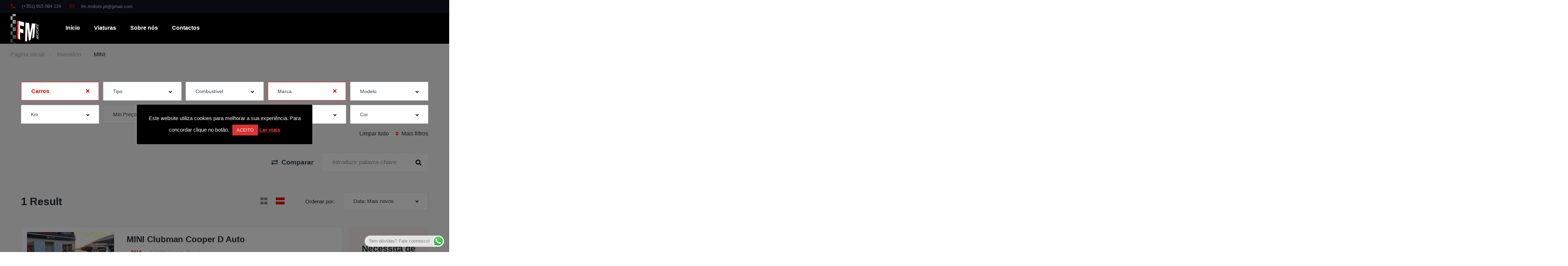

--- FILE ---
content_type: text/html; charset=UTF-8
request_url: https://fmmotors.pt/viaturas/?categoria-carro=carros&marca=mini
body_size: 36066
content:
<!DOCTYPE html>
<html lang="pt-PT">
<head>
    <meta charset="UTF-8">
    <meta name="viewport" content="width=device-width, initial-scale=1">
    <link rel="profile" href="http://gmpg.org/xfn/11">
    <link rel="pingback" href="https://fmmotors.pt/xmlrpc.php">

    <title>Viaturas &#8211; FM Motors</title>
<meta name='robots' content='max-image-preview:large' />
<link rel='dns-prefetch' href='//www.google.com' />
<link rel='dns-prefetch' href='//www.googletagmanager.com' />
<link rel='dns-prefetch' href='//fonts.googleapis.com' />
<link rel="alternate" type="application/rss+xml" title="Feed de FM Motors &raquo; Viaturas" href="https://fmmotors.pt/viaturas/feed/" />
<script type="text/javascript">
/* <![CDATA[ */
window._wpemojiSettings = {"baseUrl":"https:\/\/s.w.org\/images\/core\/emoji\/14.0.0\/72x72\/","ext":".png","svgUrl":"https:\/\/s.w.org\/images\/core\/emoji\/14.0.0\/svg\/","svgExt":".svg","source":{"concatemoji":"https:\/\/fmmotors.pt\/wp-includes\/js\/wp-emoji-release.min.js?ver=6.4.3"}};
/*! This file is auto-generated */
!function(i,n){var o,s,e;function c(e){try{var t={supportTests:e,timestamp:(new Date).valueOf()};sessionStorage.setItem(o,JSON.stringify(t))}catch(e){}}function p(e,t,n){e.clearRect(0,0,e.canvas.width,e.canvas.height),e.fillText(t,0,0);var t=new Uint32Array(e.getImageData(0,0,e.canvas.width,e.canvas.height).data),r=(e.clearRect(0,0,e.canvas.width,e.canvas.height),e.fillText(n,0,0),new Uint32Array(e.getImageData(0,0,e.canvas.width,e.canvas.height).data));return t.every(function(e,t){return e===r[t]})}function u(e,t,n){switch(t){case"flag":return n(e,"\ud83c\udff3\ufe0f\u200d\u26a7\ufe0f","\ud83c\udff3\ufe0f\u200b\u26a7\ufe0f")?!1:!n(e,"\ud83c\uddfa\ud83c\uddf3","\ud83c\uddfa\u200b\ud83c\uddf3")&&!n(e,"\ud83c\udff4\udb40\udc67\udb40\udc62\udb40\udc65\udb40\udc6e\udb40\udc67\udb40\udc7f","\ud83c\udff4\u200b\udb40\udc67\u200b\udb40\udc62\u200b\udb40\udc65\u200b\udb40\udc6e\u200b\udb40\udc67\u200b\udb40\udc7f");case"emoji":return!n(e,"\ud83e\udef1\ud83c\udffb\u200d\ud83e\udef2\ud83c\udfff","\ud83e\udef1\ud83c\udffb\u200b\ud83e\udef2\ud83c\udfff")}return!1}function f(e,t,n){var r="undefined"!=typeof WorkerGlobalScope&&self instanceof WorkerGlobalScope?new OffscreenCanvas(300,150):i.createElement("canvas"),a=r.getContext("2d",{willReadFrequently:!0}),o=(a.textBaseline="top",a.font="600 32px Arial",{});return e.forEach(function(e){o[e]=t(a,e,n)}),o}function t(e){var t=i.createElement("script");t.src=e,t.defer=!0,i.head.appendChild(t)}"undefined"!=typeof Promise&&(o="wpEmojiSettingsSupports",s=["flag","emoji"],n.supports={everything:!0,everythingExceptFlag:!0},e=new Promise(function(e){i.addEventListener("DOMContentLoaded",e,{once:!0})}),new Promise(function(t){var n=function(){try{var e=JSON.parse(sessionStorage.getItem(o));if("object"==typeof e&&"number"==typeof e.timestamp&&(new Date).valueOf()<e.timestamp+604800&&"object"==typeof e.supportTests)return e.supportTests}catch(e){}return null}();if(!n){if("undefined"!=typeof Worker&&"undefined"!=typeof OffscreenCanvas&&"undefined"!=typeof URL&&URL.createObjectURL&&"undefined"!=typeof Blob)try{var e="postMessage("+f.toString()+"("+[JSON.stringify(s),u.toString(),p.toString()].join(",")+"));",r=new Blob([e],{type:"text/javascript"}),a=new Worker(URL.createObjectURL(r),{name:"wpTestEmojiSupports"});return void(a.onmessage=function(e){c(n=e.data),a.terminate(),t(n)})}catch(e){}c(n=f(s,u,p))}t(n)}).then(function(e){for(var t in e)n.supports[t]=e[t],n.supports.everything=n.supports.everything&&n.supports[t],"flag"!==t&&(n.supports.everythingExceptFlag=n.supports.everythingExceptFlag&&n.supports[t]);n.supports.everythingExceptFlag=n.supports.everythingExceptFlag&&!n.supports.flag,n.DOMReady=!1,n.readyCallback=function(){n.DOMReady=!0}}).then(function(){return e}).then(function(){var e;n.supports.everything||(n.readyCallback(),(e=n.source||{}).concatemoji?t(e.concatemoji):e.wpemoji&&e.twemoji&&(t(e.twemoji),t(e.wpemoji)))}))}((window,document),window._wpemojiSettings);
/* ]]> */
</script>
<link rel='stylesheet' id='elementor-frontend-css' href='https://fmmotors.pt/wp-content/plugins/elementor/assets/css/frontend.min.css?ver=3.10.2' type='text/css' media='all' />
<link rel='stylesheet' id='elementor-post-11944-css' href='https://fmmotors.pt/wp-content/uploads/elementor/css/post-11944.css?ver=1675751511' type='text/css' media='all' />
<link rel='stylesheet' id='elementor-post-12599-css' href='https://fmmotors.pt/wp-content/uploads/elementor/css/post-12599.css?ver=1675751689' type='text/css' media='all' />
<style id='wp-emoji-styles-inline-css' type='text/css'>

	img.wp-smiley, img.emoji {
		display: inline !important;
		border: none !important;
		box-shadow: none !important;
		height: 1em !important;
		width: 1em !important;
		margin: 0 0.07em !important;
		vertical-align: -0.1em !important;
		background: none !important;
		padding: 0 !important;
	}
</style>
<link rel='stylesheet' id='wp-block-library-css' href='https://fmmotors.pt/wp-includes/css/dist/block-library/style.min.css?ver=6.4.3' type='text/css' media='all' />
<style id='classic-theme-styles-inline-css' type='text/css'>
/*! This file is auto-generated */
.wp-block-button__link{color:#fff;background-color:#32373c;border-radius:9999px;box-shadow:none;text-decoration:none;padding:calc(.667em + 2px) calc(1.333em + 2px);font-size:1.125em}.wp-block-file__button{background:#32373c;color:#fff;text-decoration:none}
</style>
<style id='global-styles-inline-css' type='text/css'>
body{--wp--preset--color--black: #000000;--wp--preset--color--cyan-bluish-gray: #abb8c3;--wp--preset--color--white: #ffffff;--wp--preset--color--pale-pink: #f78da7;--wp--preset--color--vivid-red: #cf2e2e;--wp--preset--color--luminous-vivid-orange: #ff6900;--wp--preset--color--luminous-vivid-amber: #fcb900;--wp--preset--color--light-green-cyan: #7bdcb5;--wp--preset--color--vivid-green-cyan: #00d084;--wp--preset--color--pale-cyan-blue: #8ed1fc;--wp--preset--color--vivid-cyan-blue: #0693e3;--wp--preset--color--vivid-purple: #9b51e0;--wp--preset--gradient--vivid-cyan-blue-to-vivid-purple: linear-gradient(135deg,rgba(6,147,227,1) 0%,rgb(155,81,224) 100%);--wp--preset--gradient--light-green-cyan-to-vivid-green-cyan: linear-gradient(135deg,rgb(122,220,180) 0%,rgb(0,208,130) 100%);--wp--preset--gradient--luminous-vivid-amber-to-luminous-vivid-orange: linear-gradient(135deg,rgba(252,185,0,1) 0%,rgba(255,105,0,1) 100%);--wp--preset--gradient--luminous-vivid-orange-to-vivid-red: linear-gradient(135deg,rgba(255,105,0,1) 0%,rgb(207,46,46) 100%);--wp--preset--gradient--very-light-gray-to-cyan-bluish-gray: linear-gradient(135deg,rgb(238,238,238) 0%,rgb(169,184,195) 100%);--wp--preset--gradient--cool-to-warm-spectrum: linear-gradient(135deg,rgb(74,234,220) 0%,rgb(151,120,209) 20%,rgb(207,42,186) 40%,rgb(238,44,130) 60%,rgb(251,105,98) 80%,rgb(254,248,76) 100%);--wp--preset--gradient--blush-light-purple: linear-gradient(135deg,rgb(255,206,236) 0%,rgb(152,150,240) 100%);--wp--preset--gradient--blush-bordeaux: linear-gradient(135deg,rgb(254,205,165) 0%,rgb(254,45,45) 50%,rgb(107,0,62) 100%);--wp--preset--gradient--luminous-dusk: linear-gradient(135deg,rgb(255,203,112) 0%,rgb(199,81,192) 50%,rgb(65,88,208) 100%);--wp--preset--gradient--pale-ocean: linear-gradient(135deg,rgb(255,245,203) 0%,rgb(182,227,212) 50%,rgb(51,167,181) 100%);--wp--preset--gradient--electric-grass: linear-gradient(135deg,rgb(202,248,128) 0%,rgb(113,206,126) 100%);--wp--preset--gradient--midnight: linear-gradient(135deg,rgb(2,3,129) 0%,rgb(40,116,252) 100%);--wp--preset--font-size--small: 13px;--wp--preset--font-size--medium: 20px;--wp--preset--font-size--large: 36px;--wp--preset--font-size--x-large: 42px;--wp--preset--spacing--20: 0.44rem;--wp--preset--spacing--30: 0.67rem;--wp--preset--spacing--40: 1rem;--wp--preset--spacing--50: 1.5rem;--wp--preset--spacing--60: 2.25rem;--wp--preset--spacing--70: 3.38rem;--wp--preset--spacing--80: 5.06rem;--wp--preset--shadow--natural: 6px 6px 9px rgba(0, 0, 0, 0.2);--wp--preset--shadow--deep: 12px 12px 50px rgba(0, 0, 0, 0.4);--wp--preset--shadow--sharp: 6px 6px 0px rgba(0, 0, 0, 0.2);--wp--preset--shadow--outlined: 6px 6px 0px -3px rgba(255, 255, 255, 1), 6px 6px rgba(0, 0, 0, 1);--wp--preset--shadow--crisp: 6px 6px 0px rgba(0, 0, 0, 1);}:where(.is-layout-flex){gap: 0.5em;}:where(.is-layout-grid){gap: 0.5em;}body .is-layout-flow > .alignleft{float: left;margin-inline-start: 0;margin-inline-end: 2em;}body .is-layout-flow > .alignright{float: right;margin-inline-start: 2em;margin-inline-end: 0;}body .is-layout-flow > .aligncenter{margin-left: auto !important;margin-right: auto !important;}body .is-layout-constrained > .alignleft{float: left;margin-inline-start: 0;margin-inline-end: 2em;}body .is-layout-constrained > .alignright{float: right;margin-inline-start: 2em;margin-inline-end: 0;}body .is-layout-constrained > .aligncenter{margin-left: auto !important;margin-right: auto !important;}body .is-layout-constrained > :where(:not(.alignleft):not(.alignright):not(.alignfull)){max-width: var(--wp--style--global--content-size);margin-left: auto !important;margin-right: auto !important;}body .is-layout-constrained > .alignwide{max-width: var(--wp--style--global--wide-size);}body .is-layout-flex{display: flex;}body .is-layout-flex{flex-wrap: wrap;align-items: center;}body .is-layout-flex > *{margin: 0;}body .is-layout-grid{display: grid;}body .is-layout-grid > *{margin: 0;}:where(.wp-block-columns.is-layout-flex){gap: 2em;}:where(.wp-block-columns.is-layout-grid){gap: 2em;}:where(.wp-block-post-template.is-layout-flex){gap: 1.25em;}:where(.wp-block-post-template.is-layout-grid){gap: 1.25em;}.has-black-color{color: var(--wp--preset--color--black) !important;}.has-cyan-bluish-gray-color{color: var(--wp--preset--color--cyan-bluish-gray) !important;}.has-white-color{color: var(--wp--preset--color--white) !important;}.has-pale-pink-color{color: var(--wp--preset--color--pale-pink) !important;}.has-vivid-red-color{color: var(--wp--preset--color--vivid-red) !important;}.has-luminous-vivid-orange-color{color: var(--wp--preset--color--luminous-vivid-orange) !important;}.has-luminous-vivid-amber-color{color: var(--wp--preset--color--luminous-vivid-amber) !important;}.has-light-green-cyan-color{color: var(--wp--preset--color--light-green-cyan) !important;}.has-vivid-green-cyan-color{color: var(--wp--preset--color--vivid-green-cyan) !important;}.has-pale-cyan-blue-color{color: var(--wp--preset--color--pale-cyan-blue) !important;}.has-vivid-cyan-blue-color{color: var(--wp--preset--color--vivid-cyan-blue) !important;}.has-vivid-purple-color{color: var(--wp--preset--color--vivid-purple) !important;}.has-black-background-color{background-color: var(--wp--preset--color--black) !important;}.has-cyan-bluish-gray-background-color{background-color: var(--wp--preset--color--cyan-bluish-gray) !important;}.has-white-background-color{background-color: var(--wp--preset--color--white) !important;}.has-pale-pink-background-color{background-color: var(--wp--preset--color--pale-pink) !important;}.has-vivid-red-background-color{background-color: var(--wp--preset--color--vivid-red) !important;}.has-luminous-vivid-orange-background-color{background-color: var(--wp--preset--color--luminous-vivid-orange) !important;}.has-luminous-vivid-amber-background-color{background-color: var(--wp--preset--color--luminous-vivid-amber) !important;}.has-light-green-cyan-background-color{background-color: var(--wp--preset--color--light-green-cyan) !important;}.has-vivid-green-cyan-background-color{background-color: var(--wp--preset--color--vivid-green-cyan) !important;}.has-pale-cyan-blue-background-color{background-color: var(--wp--preset--color--pale-cyan-blue) !important;}.has-vivid-cyan-blue-background-color{background-color: var(--wp--preset--color--vivid-cyan-blue) !important;}.has-vivid-purple-background-color{background-color: var(--wp--preset--color--vivid-purple) !important;}.has-black-border-color{border-color: var(--wp--preset--color--black) !important;}.has-cyan-bluish-gray-border-color{border-color: var(--wp--preset--color--cyan-bluish-gray) !important;}.has-white-border-color{border-color: var(--wp--preset--color--white) !important;}.has-pale-pink-border-color{border-color: var(--wp--preset--color--pale-pink) !important;}.has-vivid-red-border-color{border-color: var(--wp--preset--color--vivid-red) !important;}.has-luminous-vivid-orange-border-color{border-color: var(--wp--preset--color--luminous-vivid-orange) !important;}.has-luminous-vivid-amber-border-color{border-color: var(--wp--preset--color--luminous-vivid-amber) !important;}.has-light-green-cyan-border-color{border-color: var(--wp--preset--color--light-green-cyan) !important;}.has-vivid-green-cyan-border-color{border-color: var(--wp--preset--color--vivid-green-cyan) !important;}.has-pale-cyan-blue-border-color{border-color: var(--wp--preset--color--pale-cyan-blue) !important;}.has-vivid-cyan-blue-border-color{border-color: var(--wp--preset--color--vivid-cyan-blue) !important;}.has-vivid-purple-border-color{border-color: var(--wp--preset--color--vivid-purple) !important;}.has-vivid-cyan-blue-to-vivid-purple-gradient-background{background: var(--wp--preset--gradient--vivid-cyan-blue-to-vivid-purple) !important;}.has-light-green-cyan-to-vivid-green-cyan-gradient-background{background: var(--wp--preset--gradient--light-green-cyan-to-vivid-green-cyan) !important;}.has-luminous-vivid-amber-to-luminous-vivid-orange-gradient-background{background: var(--wp--preset--gradient--luminous-vivid-amber-to-luminous-vivid-orange) !important;}.has-luminous-vivid-orange-to-vivid-red-gradient-background{background: var(--wp--preset--gradient--luminous-vivid-orange-to-vivid-red) !important;}.has-very-light-gray-to-cyan-bluish-gray-gradient-background{background: var(--wp--preset--gradient--very-light-gray-to-cyan-bluish-gray) !important;}.has-cool-to-warm-spectrum-gradient-background{background: var(--wp--preset--gradient--cool-to-warm-spectrum) !important;}.has-blush-light-purple-gradient-background{background: var(--wp--preset--gradient--blush-light-purple) !important;}.has-blush-bordeaux-gradient-background{background: var(--wp--preset--gradient--blush-bordeaux) !important;}.has-luminous-dusk-gradient-background{background: var(--wp--preset--gradient--luminous-dusk) !important;}.has-pale-ocean-gradient-background{background: var(--wp--preset--gradient--pale-ocean) !important;}.has-electric-grass-gradient-background{background: var(--wp--preset--gradient--electric-grass) !important;}.has-midnight-gradient-background{background: var(--wp--preset--gradient--midnight) !important;}.has-small-font-size{font-size: var(--wp--preset--font-size--small) !important;}.has-medium-font-size{font-size: var(--wp--preset--font-size--medium) !important;}.has-large-font-size{font-size: var(--wp--preset--font-size--large) !important;}.has-x-large-font-size{font-size: var(--wp--preset--font-size--x-large) !important;}
.wp-block-navigation a:where(:not(.wp-element-button)){color: inherit;}
:where(.wp-block-post-template.is-layout-flex){gap: 1.25em;}:where(.wp-block-post-template.is-layout-grid){gap: 1.25em;}
:where(.wp-block-columns.is-layout-flex){gap: 2em;}:where(.wp-block-columns.is-layout-grid){gap: 2em;}
.wp-block-pullquote{font-size: 1.5em;line-height: 1.6;}
</style>
<link rel='stylesheet' id='contact-form-7-css' href='https://fmmotors.pt/wp-content/plugins/contact-form-7/includes/css/styles.css?ver=5.7.3' type='text/css' media='all' />
<link rel='stylesheet' id='cookie-law-info-css' href='https://fmmotors.pt/wp-content/plugins/cookie-law-info/legacy/public/css/cookie-law-info-public.css?ver=3.0.8' type='text/css' media='all' />
<link rel='stylesheet' id='cookie-law-info-gdpr-css' href='https://fmmotors.pt/wp-content/plugins/cookie-law-info/legacy/public/css/cookie-law-info-gdpr.css?ver=3.0.8' type='text/css' media='all' />
<link rel='stylesheet' id='wpfront-scroll-top-css' href='https://fmmotors.pt/wp-content/plugins/wpfront-scroll-top/css/wpfront-scroll-top.min.css?ver=2.0.7.08086' type='text/css' media='all' />
<link rel='stylesheet' id='elementor-icons-css' href='https://fmmotors.pt/wp-content/plugins/elementor/assets/lib/eicons/css/elementor-icons.min.css?ver=5.17.0' type='text/css' media='all' />
<link rel='stylesheet' id='elementor-post-18991-css' href='https://fmmotors.pt/wp-content/uploads/elementor/css/post-18991.css?ver=1675751511' type='text/css' media='all' />
<link rel='stylesheet' id='vehica-css' href='https://fmmotors.pt/wp-content/themes/vehica/style.css?ver=1.0.77' type='text/css' media='all' />
<style id='vehica-inline-css' type='text/css'>
 body, textarea, input, button{font-family:'PT Sans', Arial,Helvetica,sans-serif!important}h1, h2, h3, h4, h5, h6{font-family:'PT Sans', Arial,Helvetica,sans-serif}:root{--primary:#EF0E0A;--primary-light:rgba(239,14,10,0.1)}
</style>
<link rel='stylesheet' id='vehica-child-css' href='https://fmmotors.pt/wp-content/themes/vehica-child/style.css?ver=6.4.3' type='text/css' media='all' />
<link rel='stylesheet' id='elementor-icons-shared-0-css' href='https://fmmotors.pt/wp-content/plugins/elementor/assets/lib/font-awesome/css/fontawesome.min.css?ver=5.15.3' type='text/css' media='all' />
<link rel='stylesheet' id='elementor-icons-fa-regular-css' href='https://fmmotors.pt/wp-content/plugins/elementor/assets/lib/font-awesome/css/regular.min.css?ver=5.15.3' type='text/css' media='all' />
<link rel='stylesheet' id='elementor-icons-fa-solid-css' href='https://fmmotors.pt/wp-content/plugins/elementor/assets/lib/font-awesome/css/solid.min.css?ver=5.15.3' type='text/css' media='all' />
<link rel='stylesheet' id='elementor-icons-fa-brands-css' href='https://fmmotors.pt/wp-content/plugins/elementor/assets/lib/font-awesome/css/brands.min.css?ver=5.15.3' type='text/css' media='all' />
<link rel='stylesheet' id='vue-select-css' href='https://fmmotors.pt/wp-content/plugins/vehica-core/assets/css/vue-select.min.css?ver=6.4.3' type='text/css' media='all' />
<link rel='stylesheet' id='google-font-pt-sans-css' href='https://fonts.googleapis.com/css?family=PT%2BSans%3A300%2C300italic%2C400%2C400italic%2C500%2C500italic%2C600%2C600italic%2C700%2C700italic%2C800%2C800italic%2C900%2C900italic&#038;ver=6.4.3' type='text/css' media='all' />
<link rel='stylesheet' id='google-fonts-1-css' href='https://fonts.googleapis.com/css?family=Roboto%3A100%2C100italic%2C200%2C200italic%2C300%2C300italic%2C400%2C400italic%2C500%2C500italic%2C600%2C600italic%2C700%2C700italic%2C800%2C800italic%2C900%2C900italic%7CRoboto+Slab%3A100%2C100italic%2C200%2C200italic%2C300%2C300italic%2C400%2C400italic%2C500%2C500italic%2C600%2C600italic%2C700%2C700italic%2C800%2C800italic%2C900%2C900italic&#038;display=auto&#038;ver=6.4.3' type='text/css' media='all' />
<link rel="preconnect" href="https://fonts.gstatic.com/" crossorigin><script type="text/javascript" src="https://fmmotors.pt/wp-includes/js/jquery/jquery.min.js?ver=3.7.1" id="jquery-core-js"></script>
<script type="text/javascript" src="https://fmmotors.pt/wp-includes/js/jquery/jquery-migrate.min.js?ver=3.4.1" id="jquery-migrate-js"></script>
<script type="text/javascript" id="cookie-law-info-js-extra">
/* <![CDATA[ */
var Cli_Data = {"nn_cookie_ids":[],"cookielist":[],"non_necessary_cookies":[],"ccpaEnabled":"","ccpaRegionBased":"","ccpaBarEnabled":"","strictlyEnabled":["necessary","obligatoire"],"ccpaType":"gdpr","js_blocking":"1","custom_integration":"","triggerDomRefresh":"","secure_cookies":""};
var cli_cookiebar_settings = {"animate_speed_hide":"500","animate_speed_show":"500","background":"#000000","border":"#b1a6a6c2","border_on":"","button_1_button_colour":"#dd3333","button_1_button_hover":"#b12929","button_1_link_colour":"#ffffff","button_1_as_button":"1","button_1_new_win":"","button_2_button_colour":"#333","button_2_button_hover":"#292929","button_2_link_colour":"#dd3333","button_2_as_button":"","button_2_hidebar":"1","button_3_button_colour":"#dedfe0","button_3_button_hover":"#b2b2b3","button_3_link_colour":"#333333","button_3_as_button":"1","button_3_new_win":"","button_4_button_colour":"#dedfe0","button_4_button_hover":"#b2b2b3","button_4_link_colour":"#333333","button_4_as_button":"1","button_7_button_colour":"#61a229","button_7_button_hover":"#4e8221","button_7_link_colour":"#fff","button_7_as_button":"1","button_7_new_win":"","font_family":"inherit","header_fix":"","notify_animate_hide":"1","notify_animate_show":"","notify_div_id":"#cookie-law-info-bar","notify_position_horizontal":"right","notify_position_vertical":"bottom","scroll_close":"","scroll_close_reload":"","accept_close_reload":"","reject_close_reload":"","showagain_tab":"","showagain_background":"#fff","showagain_border":"#000","showagain_div_id":"#cookie-law-info-again","showagain_x_position":"100px","text":"#ffffff","show_once_yn":"","show_once":"10000","logging_on":"","as_popup":"","popup_overlay":"1","bar_heading_text":"","cookie_bar_as":"popup","popup_showagain_position":"bottom-right","widget_position":"left"};
var log_object = {"ajax_url":"https:\/\/fmmotors.pt\/wp-admin\/admin-ajax.php"};
/* ]]> */
</script>
<script type="text/javascript" src="https://fmmotors.pt/wp-content/plugins/cookie-law-info/legacy/public/js/cookie-law-info-public.js?ver=3.0.8" id="cookie-law-info-js"></script>

<!-- Google Analytics snippet added by Site Kit -->
<script type="text/javascript" src="https://www.googletagmanager.com/gtag/js?id=UA-102854364-17" id="google_gtagjs-js" async></script>
<script type="text/javascript" id="google_gtagjs-js-after">
/* <![CDATA[ */
window.dataLayer = window.dataLayer || [];function gtag(){dataLayer.push(arguments);}
gtag('set', 'linker', {"domains":["fmmotors.pt"]} );
gtag("js", new Date());
gtag("set", "developer_id.dZTNiMT", true);
gtag("config", "UA-102854364-17", {"anonymize_ip":true});
gtag("config", "G-YK0VVRBWNR");
/* ]]> */
</script>

<!-- End Google Analytics snippet added by Site Kit -->
<script type="text/javascript" id="lazysizes-js-before">
/* <![CDATA[ */
        window.lazySizesConfig = window.lazySizesConfig || {};
        window.lazySizesConfig.loadMode = 1
        window.lazySizesConfig.init = 0
        
/* ]]> */
</script>
<script type="text/javascript" src="https://fmmotors.pt/wp-content/plugins/vehica-core/assets/js/lazysizes.min.js?ver=6.4.3" id="lazysizes-js"></script>
<link rel="https://api.w.org/" href="https://fmmotors.pt/wp-json/" /><link rel="EditURI" type="application/rsd+xml" title="RSD" href="https://fmmotors.pt/xmlrpc.php?rsd" />
<meta name="generator" content="WordPress 6.4.3" />
<meta name="generator" content="Site Kit by Google 1.93.0" /><style type="text/css">.recentcomments a{display:inline !important;padding:0 !important;margin:0 !important;}</style><link rel="icon" href="https://fmmotors.pt/wp-content/uploads/2021/05/logo_cliente-100x100.png" sizes="32x32" />
<link rel="icon" href="https://fmmotors.pt/wp-content/uploads/2021/05/logo_cliente-300x300.png" sizes="192x192" />
<link rel="apple-touch-icon" href="https://fmmotors.pt/wp-content/uploads/2021/05/logo_cliente-300x300.png" />
<meta name="msapplication-TileImage" content="https://fmmotors.pt/wp-content/uploads/2021/05/logo_cliente-300x300.png" />
		<style type="text/css" id="wp-custom-css">
			@media (max-width: 767px){
.elementor-absolute.elementor-widget.elementor-widget-vehica_phone_single_car_widget {
    top: -5px!important;
    right: -20px!important;
    transform: scale(80%);
}}
.menu-painel{
	background-color: #ec0000;
	padding:10px;
	max-height:40px;
}
#wpcf7-f18047-o1 > form > div.clearfix > div.vehica-2-fields {
    margin-top: 35px;
}
body > div.wp-adminify-badge.right-bottom{
display:none!important;
}
rect {
    rx: 0px!important;
}
.vehica-search-classic-v1 .vehica-search-classic-v1__inner .vehica-search-classic-v1__inner, .v-select:not(.vs-open) .vs__dropdown-toggle,.vehica-search-classic-v1 .vehica-search-classic-v1__inner .vehica-search-classic-v1__inner .vehica-search-classic-v1__action .vehica-button, .elementor-button, .vehica-featured-v1 .vehica-featured-v1__vehicles .vehica-featured-v1__big-card .vehica-car-card__content, .vehica-featured-v1 .vehica-featured-v1__vehicles .vehica-featured-v1__big-card .vehica-car-card__inner, .vehica-car-card__image, .vehica-car-card__inner, .vehica-button, .vehica-car-card__info__single, .vehica-form-button, .vehica-popup-checkbox__position, .vehica-number-range__1of2 input[type=text], .vehica-inventory-v1__bar .vehica-inventory-v1__bar__right .vehica-inventory-v1__keyword input, .vehica-car-card-row,.vehica-compare-area .vehica-compare-area__inner, .vehica-compare-area .vehica-compare-area__label, .vehica-compare-area .vehica-compare-area__image img, .vehica-compare__image-wrapper .vehica-compare__image img, .vehica-compare__image-wrapper .vehica-compare__image, .vehica-compare__image-placeholder, .vehica-swiper-slide, .vehica-swiper-wrapper, .vehica-car-gallery .vehica-gallery-main.vehica-swiper-container-initialized,.elementor-element.elementor-element-0f8a261:not(.elementor-motion-effects-element-type-background),.elementor-element.elementor-element-86f701b,.elementor-element.elementor-element-8f5ac0a,.vehica-contact-form input, .vehica-contact-form textarea,.vehica-phone-show-number button, .vehica-phone-show-number button ,.vehica-phone-show-number a{
    border-radius: 0px!important;
}
.vehica-car-card__info__single {
    color: #b5b5b5;
}
.vehica-car-card__inner {
    background: #000000!important;
}
.vehica-car-card__info__single:first-child {
    font-weight: 600;
    color: #e30505;
    background: none;
}
.vehica-compare__image-placeholder {
	    background: #fbf2f2;
}
.vehica-search-classic-v1__shadow {
    display: none;
}
@media (min-width: 1025px){
.vehica-featured-v1 .vehica-featured-v1__vehicles .vehica-featured-v1__big-card .vehica-car-card__content, .vehica-car-card__content {
    background: #000000;
}
.vehica-featured-v1 .vehica-featured-v1__vehicles .vehica-featured-v1__big-card .vehica-car-card__name {
    font-size: 27px;
    font-weight: 600;
}}
.vehica-car-card__name {
    font-size: 18px;
    font-weight: 600;
}
/* #vehica-menu-element-menu-item-1-17862, .vehica-edit-elementor__button, #vehica-menu-element-menu-item-2-17862, .vehica-test-free__button {
	display:none!important;
} */

.vehica-top-bar {
    height: 35px!important;
    padding: 5px 30px!important;;
}
.vehica-text-secondary {
    color: #d0d9de!important;
    font-size: 13px!important;
}
#ht-ctc-chat > div > span {
    font-size: 15px;
    font-weight: 600;
    color: #252824;
}
.vehica-car-description {
    margin-top: -20px;
}
.vehica-car-description h4 {
		font-weight: 900;
}
.vehica-car-card-row .vehica-car-card-row__favorite {
    display: none!important;
}
.mestra {
	width:100%;
}
.texto-drt{
	text-align:right;
}
.h4-drt{
	text-align:right;
}
.texto-esq{
	text-align:left;
}
.coluna-esquerda{
	width:50%;
	float:left;
	
}
.coluna-direita{
	width:50%;
	float:left;
	margin-bottom: 30px;
}
@media (max-width: 630px){
.vehica-section-label {
    text-align: center;
}
.coluna-esquerda{
	width:100%;
	float:left;
}
.coluna-direita{
	width:100%;
	float:left;
}
.texto-drt{
	text-align:center;
}
.h4-drt{
	text-align:center;
	margin-top:20px;
}
.texto-esq{
	text-align:center;
}
}
.vehica-tabs-top-v2__tabs .vehica-tab {
    padding: 0 25px;
}
.vehica-car-card__image__favorite {
    display: none;
}
.vehica-user-image-v2 img {
    display: none;
}
.botao-sidebar{
    overflow: hidden;
    display: inline-block;
    font-size: 17px;
    line-height: 21px;
    font-weight: 700;
    text-align: center;
    color: #fff;
    border: 0 solid transparent;
    box-shadow: none;
    cursor: pointer;
    padding: 15px;
    vertical-align: top;
    border-radius: 0px;
    background-color: var(--primary);
    text-decoration: none;
    margin-top: 5px;
}
.botao-sidebar:hover{
    background-color:#000;
    transition: all 0.2s ease-in-out;
    transition-property: all;
    transition-duration: 0.2s;
    transition-timing-function: linear;
    transition-delay: 0s;
    align-items: center;
    transform: translateZ(0);
    color: #fff;
}
.vehica-vertical-ad {
    display: grid;
    background: #f8efef;
    padding: 20px;
    min-height: 400px;
    font-size: 16px;
    line-height: 21px;
	border-radius:0px;
}
.vehica-vertical-ad h2 {
    font-size: 25px;
    line-height: 30px;
    margin-bottom: 5px;
}
.vehica-inventory-v1__top {
    background: #f6f6f6!important;
}
.vehica-mobile-menu__wrapper .vehica-mobile-menu__open .vehica-mobile-menu__info a {
    font-size: 16px;
    text-align: center;
}
.vehica-car-card__image__favorite i {
    color: #ffffff!important;
}
.vehica-car-card__image-info i {
    color: #ffffff!important;
}
.vehica-car-card__image-info {
    font-weight: 700;
    color: #ffffff!important;
}		</style>
		<style type="text/css">#wpadminbar, #wpadminbar .menupop .ab-sub-wrapper, .ab-sub-secondary, #wpadminbar .quicklinks .menupop ul.ab-sub-secondary,#wpadminbar .quicklinks .menupop ul.ab-sub-secondary .ab-submenu {background:#000000}#wpadminbar a.ab-item, #wpadminbar>#wp-toolbar span.ab-label, #wpadminbar>#wp-toolbar span.noticon, #wpadminbar .ab-icon:before,#wpadminbar .ab-item:before {color:#ffffff}#wpadminbar .quicklinks .menupop ul li a, #wpadminbar .quicklinks .menupop ul li a strong, #wpadminbar .quicklinks .menupop.hover ul li a,#wpadminbar.nojs .quicklinks .menupop:hover ul li a {color:#ffffff; font-size:13px !important }#wpadminbar:not(.mobile)>#wp-toolbar a:focus span.ab-label,#wpadminbar:not(.mobile)>#wp-toolbar li:hover span.ab-label,#wpadminbar>#wp-toolbar li.hover span.ab-label, #wpadminbar.mobile .quicklinks .hover .ab-icon:before,#wpadminbar.mobile .quicklinks .hover .ab-item:before, #wpadminbar .quicklinks .menupop .ab-sub-secondary>li .ab-item:focus a,#wpadminbar .quicklinks .menupop .ab-sub-secondary>li>a:hover {color:#dd3333}#wpadminbar .quicklinks .ab-sub-wrapper .menupop.hover>a,#wpadminbar .quicklinks .menupop ul li a:focus,#wpadminbar .quicklinks .menupop ul li a:focus strong,#wpadminbar .quicklinks .menupop ul li a:hover,#wpadminbar .quicklinks .menupop ul li a:hover strong,#wpadminbar .quicklinks .menupop.hover ul li a:focus,#wpadminbar .quicklinks .menupop.hover ul li a:hover,#wpadminbar li #adminbarsearch.adminbar-focused:before,#wpadminbar li .ab-item:focus:before,#wpadminbar li a:focus .ab-icon:before,#wpadminbar li.hover .ab-icon:before,#wpadminbar li.hover .ab-item:before,#wpadminbar li:hover #adminbarsearch:before,#wpadminbar li:hover .ab-icon:before,#wpadminbar li:hover .ab-item:before,#wpadminbar.nojs .quicklinks .menupop:hover ul li a:focus,#wpadminbar.nojs .quicklinks .menupop:hover ul li a:hover, #wpadminbar .quicklinks .ab-sub-wrapper .menupop.hover>a .blavatar,#wpadminbar .quicklinks li a:focus .blavatar,#wpadminbar .quicklinks li a:hover .blavatar{color:#dd3333}#wpadminbar .menupop .ab-sub-wrapper, #wpadminbar .shortlink-input {background:#474747}#wpadminbar .ab-submenu .ab-item, #wpadminbar .quicklinks .menupop ul.ab-submenu li a,#wpadminbar .quicklinks .menupop ul.ab-submenu li a.ab-item {color:#ffffff}#wpadminbar .ab-submenu .ab-item:hover, #wpadminbar .quicklinks .menupop ul.ab-submenu li a:hover,#wpadminbar .quicklinks .menupop ul.ab-submenu li a.ab-item:hover {color:#dd3333}.quicklinks li.wpshapere_site_title a{ outline:none; border:none;}.quicklinks li.wpshapere_site_title {width:180px !important;}.quicklinks li.wpshapere_site_title a{outline:none; border:none;}.quicklinks li.wpshapere_site_title a, .quicklinks li.wpshapere_site_title a:hover, .quicklinks li.wpshapere_site_title a:focus {background:url(https://fmmotors.pt/wp-content/uploads/2021/05/logo_cliente.png) 75px 1px no-repeat !important; text-indent:-9999px !important; width:auto;background-size:25%!important;}#adminmenuwrap{-webkit-box-shadow:0px 4px 16px 0px rgba(0,0,0,0.3);-moz-box-shadow:0px 4px 16px 0px rgba(0,0,0,0.3);box-shadow:0px 4px 16px 0px rgba(0,0,0,0.3);}ul#adminmenu a.wp-has-current-submenu:after, ul#adminmenu>li.current>a.current:after{border-right-color:transparent;}#wpadminbar * .ab-sub-wrapper {transition:all 280ms cubic-bezier(.4,0,.2,1) !important;}#wp-toolbar > ul > li > .ab-sub-wrapper {-webkit-transform:scale(.25,0);transform:scale(.25,0);-webkit-transition:all 280ms cubic-bezier(.4,0,.2,1);transition:all 280ms cubic-bezier(.4,0,.2,1);-webkit-transform-origin:50% 0 !important;transform-origin:50% 0 !important;display:block !important;opacity:0 !important;}#wp-toolbar > ul > li.hover > .ab-sub-wrapper {-webkit-transform:scale(1,1);transform:scale(1,1);opacity:1 !important;}#wp-toolbar > ul > li > .ab-sub-wrapper:before {position:absolute;top:-8px;left:20%;content:"";display:block;border:6px solid transparent;border-bottom-color:transparent;border-bottom-color:#474747;transition:all 0.2s ease-in-out;-moz-transition:all 0.2s ease-in-out;-webkit-transition:all 0.2s ease-in-out;}#wp-toolbar > ul > li.hover > .ab-sub-wrapper:before {top:-12px;}#wp-toolbar > ul > li#wp-admin-bar-my-account > .ab-sub-wrapper:before{left:60%}#wpadminbar .ab-top-menu>li.hover>.ab-item,#wpadminbar.nojq .quicklinks .ab-top-menu>li>.ab-item:focus,#wpadminbar:not(.mobile) .ab-top-menu>li:hover>.ab-item,#wpadminbar:not(.mobile) .ab-top-menu>li>.ab-item:focus{background:#000000; color:#ffffff}</style></head>
<body class="archive post-type-archive post-type-archive-vehica_car wp-custom-logo vehica-version-1.0.77 vehica-menu-sticky elementor-default elementor-kit-18991">

    		<div data-elementor-type="wp-post" data-elementor-id="12599" class="elementor elementor-12599">
									<section class="elementor-section elementor-top-section elementor-element elementor-element-97f8a3c elementor-section-stretched elementor-section-full_width elementor-section-height-default elementor-section-height-default" data-id="97f8a3c" data-element_type="section" data-settings="{&quot;stretch_section&quot;:&quot;section-stretched&quot;,&quot;background_background&quot;:&quot;classic&quot;}">
						<div class="elementor-container elementor-column-gap-default">
					<div class="elementor-column elementor-col-100 elementor-top-column elementor-element elementor-element-73bbc28" data-id="73bbc28" data-element_type="column">
			<div class="elementor-widget-wrap elementor-element-populated">
								<div class="elementor-element elementor-element-0db6b92 elementor-widget elementor-widget-vehica_menu_general_widget" data-id="0db6b92" data-element_type="widget" data-settings="{&quot;logo_max_height&quot;:{&quot;unit&quot;:&quot;px&quot;,&quot;size&quot;:84,&quot;sizes&quot;:[]},&quot;logo_max_height_tablet&quot;:{&quot;unit&quot;:&quot;px&quot;,&quot;size&quot;:66,&quot;sizes&quot;:[]},&quot;sticky_logo_height&quot;:{&quot;unit&quot;:&quot;px&quot;,&quot;size&quot;:66,&quot;sizes&quot;:[]},&quot;logo_max_height_mobile&quot;:{&quot;unit&quot;:&quot;px&quot;,&quot;size&quot;:59,&quot;sizes&quot;:[]},&quot;sticky_logo_height_tablet&quot;:{&quot;unit&quot;:&quot;px&quot;,&quot;size&quot;:&quot;&quot;,&quot;sizes&quot;:[]},&quot;sticky_logo_height_mobile&quot;:{&quot;unit&quot;:&quot;px&quot;,&quot;size&quot;:&quot;&quot;,&quot;sizes&quot;:[]},&quot;button_border_radius&quot;:{&quot;unit&quot;:&quot;px&quot;,&quot;top&quot;:&quot;&quot;,&quot;right&quot;:&quot;&quot;,&quot;bottom&quot;:&quot;&quot;,&quot;left&quot;:&quot;&quot;,&quot;isLinked&quot;:true},&quot;button_border_radius_tablet&quot;:{&quot;unit&quot;:&quot;px&quot;,&quot;top&quot;:&quot;&quot;,&quot;right&quot;:&quot;&quot;,&quot;bottom&quot;:&quot;&quot;,&quot;left&quot;:&quot;&quot;,&quot;isLinked&quot;:true},&quot;button_border_radius_mobile&quot;:{&quot;unit&quot;:&quot;px&quot;,&quot;top&quot;:&quot;&quot;,&quot;right&quot;:&quot;&quot;,&quot;bottom&quot;:&quot;&quot;,&quot;left&quot;:&quot;&quot;,&quot;isLinked&quot;:true},&quot;button_border_radius_hover&quot;:{&quot;unit&quot;:&quot;px&quot;,&quot;top&quot;:&quot;&quot;,&quot;right&quot;:&quot;&quot;,&quot;bottom&quot;:&quot;&quot;,&quot;left&quot;:&quot;&quot;,&quot;isLinked&quot;:true},&quot;button_border_radius_hover_tablet&quot;:{&quot;unit&quot;:&quot;px&quot;,&quot;top&quot;:&quot;&quot;,&quot;right&quot;:&quot;&quot;,&quot;bottom&quot;:&quot;&quot;,&quot;left&quot;:&quot;&quot;,&quot;isLinked&quot;:true},&quot;button_border_radius_hover_mobile&quot;:{&quot;unit&quot;:&quot;px&quot;,&quot;top&quot;:&quot;&quot;,&quot;right&quot;:&quot;&quot;,&quot;bottom&quot;:&quot;&quot;,&quot;left&quot;:&quot;&quot;,&quot;isLinked&quot;:true},&quot;button_mobile_border_radius&quot;:{&quot;unit&quot;:&quot;px&quot;,&quot;top&quot;:&quot;&quot;,&quot;right&quot;:&quot;&quot;,&quot;bottom&quot;:&quot;&quot;,&quot;left&quot;:&quot;&quot;,&quot;isLinked&quot;:true},&quot;button_mobile_border_radius_tablet&quot;:{&quot;unit&quot;:&quot;px&quot;,&quot;top&quot;:&quot;&quot;,&quot;right&quot;:&quot;&quot;,&quot;bottom&quot;:&quot;&quot;,&quot;left&quot;:&quot;&quot;,&quot;isLinked&quot;:true},&quot;button_mobile_border_radius_mobile&quot;:{&quot;unit&quot;:&quot;px&quot;,&quot;top&quot;:&quot;&quot;,&quot;right&quot;:&quot;&quot;,&quot;bottom&quot;:&quot;&quot;,&quot;left&quot;:&quot;&quot;,&quot;isLinked&quot;:true},&quot;button_mobile_border_radius_hover&quot;:{&quot;unit&quot;:&quot;px&quot;,&quot;top&quot;:&quot;&quot;,&quot;right&quot;:&quot;&quot;,&quot;bottom&quot;:&quot;&quot;,&quot;left&quot;:&quot;&quot;,&quot;isLinked&quot;:true},&quot;button_mobile_border_radius_hover_tablet&quot;:{&quot;unit&quot;:&quot;px&quot;,&quot;top&quot;:&quot;&quot;,&quot;right&quot;:&quot;&quot;,&quot;bottom&quot;:&quot;&quot;,&quot;left&quot;:&quot;&quot;,&quot;isLinked&quot;:true},&quot;button_mobile_border_radius_hover_mobile&quot;:{&quot;unit&quot;:&quot;px&quot;,&quot;top&quot;:&quot;&quot;,&quot;right&quot;:&quot;&quot;,&quot;bottom&quot;:&quot;&quot;,&quot;left&quot;:&quot;&quot;,&quot;isLinked&quot;:true}}" data-widget_type="vehica_menu_general_widget.default">
				<div class="elementor-widget-container">
			<header class="vehica-app vehica-header vehica-header--no-submit-button vehica-header--no-dashboard-link">
            <div class="vehica-hide-mobile vehica-hide-tablet">
            <div class="vehica-top-bar">
    <div class="vehica-top-bar__left">
                    <div class="vehica-top-bar__element vehica-text-secondary">
                <a
                        class="vehica-text-secondary"
                        href="tel:+351915084124"
                >
                    <i class="fas fa-phone-alt vehica-text-primary"></i> (+351) 915 084 124                </a>
            </div>
        
                    <div class="vehica-top-bar__element">
                <a
                        class="vehica-text-secondary"
                        href="mailto:fm.motors.pt@gmail.com"
                >
                    <i class="far fa-envelope vehica-text-primary"></i> fm.motors.pt@gmail.com                </a>
            </div>
            </div>
    <div class="vehica-top-bar__right">
            </div>
</div>
<div class="vehica-menu__desktop">
    <div class="vehica-menu__wrapper">
        <div class="vehica-menu__left">
                            <div class="vehica-logo">
                    <a
                            href="https://fmmotors.pt"
                            title="FM Motors"
                    >
                        <img
                                src="https://fmmotors.pt/wp-content/uploads/2021/05/logo_cliente.png"
                                alt="FM Motors"
                        >
                    </a>
                </div>

                <div class="vehica-logo vehica-logo--sticky">
                    <a
                            href="https://fmmotors.pt"
                            title="FM Motors"
                    >
                        <img
                                src="https://fmmotors.pt/wp-content/uploads/2021/05/logo_cliente.png"
                                alt="FM Motors"
                        >
                    </a>
                </div>
            
                            <div class="vehica-menu__container">
                    <div class="vehica-menu-hover"></div>
                    <div id="vehica-menu" class="vehica-menu"><div
        id="vehica-menu-element-menu-item-1-19482"
        class="menu-item menu-item-type-custom menu-item-object-custom menu-item-19482 vehica-menu-item-depth-0"
>
    <a
            href="/"
            title="Início"
            class="vehica-menu__link"
            >
        Início    </a>
</div>
<div
        id="vehica-menu-element-menu-item-1-19483"
        class="menu-item menu-item-type-custom menu-item-object-custom menu-item-19483 vehica-menu-item-depth-0"
>
    <a
            href="/viaturas"
            title="Viaturas"
            class="vehica-menu__link"
            >
        Viaturas    </a>
</div>
<div
        id="vehica-menu-element-menu-item-1-19636"
        class="menu-item menu-item-type-post_type menu-item-object-page menu-item-19636 vehica-menu-item-depth-0"
>
    <a
            href="https://fmmotors.pt/sobre-nos/"
            title="Sobre nós"
            class="vehica-menu__link"
            >
        Sobre nós    </a>
</div>
<div
        id="vehica-menu-element-menu-item-1-19644"
        class="menu-item menu-item-type-post_type menu-item-object-page menu-item-19644 vehica-menu-item-depth-0"
>
    <a
            href="https://fmmotors.pt/contactos/"
            title="Contactos"
            class="vehica-menu__link"
            >
        Contactos    </a>
</div>
</div>                </div>
                    </div>

        <div class="vehica-menu__sticky-submit">
            
                    </div>
    </div>
</div>
        </div>

        <div class="vehica-hide-desktop">
            <div
            class="vehica-mobile-menu__wrapper vehica-mobile-menu__wrapper--mobile-simple-menu vehica-hide-desktop"
    >
            <div class="vehica-mobile-menu__hamburger">
            <vehica-mobile-menu>
                <div slot-scope="menu">
                    <svg
                            @click.prevent="menu.onShow"
                            xmlns="http://www.w3.org/2000/svg"
                            width="20"
                            height="15"
                            viewBox="0 0 28 21"
                            class="vehica-menu-icon"
                    >
                        <g id="vehica-menu-svg" transform="translate(-11925 99)">
                            <rect id="Op_component_1" data-name="Op component 1" width="28" height="4.2" rx="1.5"
                                  transform="translate(11925 -99)"
                                  fill="#EF0E0A"/>
                            <rect id="Op_component_2" data-name="Op component 2" width="19.6" height="4.2" rx="1.5"
                                  transform="translate(11925 -90.6)"
                                  fill="#EF0E0A"/>
                            <rect id="Op_component_3" data-name="Op component 3" width="14" height="4.2" rx="1.5"
                                  transform="translate(11925 -82.2)"
                                  fill="#EF0E0A"/>
                        </g>
                    </svg>

                    <template>
                        <div :class="{'vehica-active': menu.show}" class="vehica-mobile-menu__open">
                            <div class="vehica-mobile-menu__open__content">
                                <div class="vehica-mobile-menu__open__top">
                                    
                                    <div class="vehica-mobile-menu__open__top__x">
                                        <svg
                                                @click="menu.onShow"
                                                xmlns="http://www.w3.org/2000/svg"
                                                width="20.124"
                                                height="21.636"
                                                viewBox="0 0 20.124 21.636"
                                        >
                                            <g id="close" transform="translate(-11872.422 99.636)">
                                                <path id="Path_19" data-name="Path 19"
                                                      d="M20.163-1.122a2.038,2.038,0,0,1,.61,1.388A1.989,1.989,0,0,1,20.05,1.79a2.4,2.4,0,0,1-1.653.649,2.116,2.116,0,0,1-1.637-.754l-6.034-6.94-6.1,6.94a2.18,2.18,0,0,1-1.637.754A2.364,2.364,0,0,1,1.37,1.79,1.989,1.989,0,0,1,.648.266a2.02,2.02,0,0,1,.578-1.388l6.58-7.363L1.45-15.636a2.038,2.038,0,0,1-.61-1.388,1.989,1.989,0,0,1,.722-1.524A2.364,2.364,0,0,1,3.184-19.2a2.177,2.177,0,0,1,1.669.785l5.874,6.669,5.809-6.669A2.177,2.177,0,0,1,18.2-19.2a2.364,2.364,0,0,1,1.621.649,1.989,1.989,0,0,1,.722,1.524,2.02,2.02,0,0,1-.578,1.388L13.615-8.485Z"
                                                      transform="translate(11871.773 -80.439)" fill="#ff4605"/>
                                            </g>
                                        </svg>
                                    </div>
                                </div>

                                                                    <div class="vehica-mobile-menu__nav">
                                        <div id="vehica-menu-mobile" class="vehica-menu"><div
        id="vehica-menu-element-menu-item-2-19482"
        class="menu-item menu-item-type-custom menu-item-object-custom menu-item-19482 vehica-menu-item-depth-0"
>
    <a
            href="/"
            title="Início"
            class="vehica-menu__link"
            >
        Início    </a>
</div>
<div
        id="vehica-menu-element-menu-item-2-19483"
        class="menu-item menu-item-type-custom menu-item-object-custom menu-item-19483 vehica-menu-item-depth-0"
>
    <a
            href="/viaturas"
            title="Viaturas"
            class="vehica-menu__link"
            >
        Viaturas    </a>
</div>
<div
        id="vehica-menu-element-menu-item-2-19636"
        class="menu-item menu-item-type-post_type menu-item-object-page menu-item-19636 vehica-menu-item-depth-0"
>
    <a
            href="https://fmmotors.pt/sobre-nos/"
            title="Sobre nós"
            class="vehica-menu__link"
            >
        Sobre nós    </a>
</div>
<div
        id="vehica-menu-element-menu-item-2-19644"
        class="menu-item menu-item-type-post_type menu-item-object-page menu-item-19644 vehica-menu-item-depth-0"
>
    <a
            href="https://fmmotors.pt/contactos/"
            title="Contactos"
            class="vehica-menu__link"
            >
        Contactos    </a>
</div>
</div>                                    </div>
                                
                                                                    <div class="vehica-mobile-menu__info">
                                                                                    <a href="tel:+351915084124">
                                                <i class="fas fa-phone-alt vehica-text-primary"></i> (+351) 915 084 124                                            </a>
                                        
                                                                                    <a href="mailto:fm.motors.pt@gmail.com">
                                                <i class="far fa-envelope vehica-text-primary"></i> fm.motors.pt@gmail.com                                            </a>
                                                                            </div>
                                
                                                            </div>
                        </div>
                        <div class="vehica-mobile-menu-mask"></div>
                    </template>
                </div>
            </vehica-mobile-menu>
        </div>
    
    <div
                    class="vehica-mobile-menu__logo vehica-mobile-menu__logo--right"
            >
                    <div class="vehica-logo">
                <a
                        href="https://fmmotors.pt"
                        title="FM Motors"
                >
                    <img
                            src="https://fmmotors.pt/wp-content/uploads/2021/05/logo_cliente.png"
                            alt="FM Motors"
                    >
                </a>
            </div>
            </div>

    </div>
        </div>
    </header>		</div>
				</div>
					</div>
		</div>
							</div>
		</section>
				<section class="elementor-section elementor-top-section elementor-element elementor-element-1cd3f209 elementor-section-stretched elementor-section-full_width elementor-section-height-default elementor-section-height-default" data-id="1cd3f209" data-element_type="section" data-settings="{&quot;stretch_section&quot;:&quot;section-stretched&quot;}">
						<div class="elementor-container elementor-column-gap-no">
					<div class="elementor-column elementor-col-100 elementor-top-column elementor-element elementor-element-e7c5937" data-id="e7c5937" data-element_type="column">
			<div class="elementor-widget-wrap elementor-element-populated">
								<div class="elementor-element elementor-element-723b5cfd elementor-widget elementor-widget-vehica_template_content" data-id="723b5cfd" data-element_type="widget" data-widget_type="vehica_template_content.default">
				<div class="elementor-widget-container">
					<div data-elementor-type="wp-post" data-elementor-id="11944" class="elementor elementor-11944">
									<section class="elementor-section elementor-top-section elementor-element elementor-element-9a6579a elementor-section-boxed elementor-section-height-default elementor-section-height-default" data-id="9a6579a" data-element_type="section" data-settings="{&quot;background_background&quot;:&quot;classic&quot;}">
						<div class="elementor-container elementor-column-gap-default">
					<div class="elementor-column elementor-col-100 elementor-top-column elementor-element elementor-element-90c914f" data-id="90c914f" data-element_type="column">
			<div class="elementor-widget-wrap elementor-element-populated">
								<div class="elementor-element elementor-element-7041fbf elementor-widget elementor-widget-vehica_breadcrumbs_general_widget" data-id="7041fbf" data-element_type="widget" data-widget_type="vehica_breadcrumbs_general_widget.default">
				<div class="elementor-widget-container">
			<div class="vehica-app">
            <vehica-breadcrumbs
                :taxonomies="[{&quot;id&quot;:6655,&quot;key&quot;:&quot;vehica_6655&quot;,&quot;name&quot;:&quot;Tipo&quot;,&quot;type&quot;:&quot;taxonomy&quot;,&quot;prettyType&quot;:&quot;taxonomy&quot;,&quot;typeName&quot;:&quot;Taxonomia&quot;,&quot;isRequired&quot;:false,&quot;editLink&quot;:&quot;https:\/\/fmmotors.pt\/wp-admin\/admin.php?page=vehica_6655&amp;vehica_type=field&quot;,&quot;rewritable&quot;:true,&quot;parentTaxonomy&quot;:[17481],&quot;rewrite&quot;:&quot;tipo-carro&quot;,&quot;allowMultiple&quot;:false,&quot;fieldsDependencyEnabled&quot;:false,&quot;create&quot;:true,&quot;allowNewValues&quot;:false,&quot;parent&quot;:[17481]},{&quot;id&quot;:6659,&quot;key&quot;:&quot;vehica_6659&quot;,&quot;name&quot;:&quot;Marca&quot;,&quot;type&quot;:&quot;taxonomy&quot;,&quot;prettyType&quot;:&quot;taxonomy&quot;,&quot;typeName&quot;:&quot;Taxonomia&quot;,&quot;isRequired&quot;:false,&quot;editLink&quot;:&quot;https:\/\/fmmotors.pt\/wp-admin\/admin.php?page=vehica_6659&amp;vehica_type=field&quot;,&quot;rewritable&quot;:true,&quot;parentTaxonomy&quot;:[17481],&quot;rewrite&quot;:&quot;marca&quot;,&quot;allowMultiple&quot;:false,&quot;fieldsDependencyEnabled&quot;:false,&quot;create&quot;:true,&quot;allowNewValues&quot;:false,&quot;parent&quot;:[17481]},{&quot;id&quot;:6660,&quot;key&quot;:&quot;vehica_6660&quot;,&quot;name&quot;:&quot;Modelo&quot;,&quot;type&quot;:&quot;taxonomy&quot;,&quot;prettyType&quot;:&quot;taxonomy&quot;,&quot;typeName&quot;:&quot;Taxonomia&quot;,&quot;isRequired&quot;:false,&quot;editLink&quot;:&quot;https:\/\/fmmotors.pt\/wp-admin\/admin.php?page=vehica_6660&amp;vehica_type=field&quot;,&quot;rewritable&quot;:true,&quot;parentTaxonomy&quot;:[6659],&quot;rewrite&quot;:&quot;modelo&quot;,&quot;allowMultiple&quot;:false,&quot;fieldsDependencyEnabled&quot;:false,&quot;create&quot;:true,&quot;allowNewValues&quot;:false,&quot;parent&quot;:[6659]}]"
        >
            <div slot-scope="props" class="vehica-breadcrumbs-wrapper" v-dragscroll.pass="true">
                <div class="vehica-breadcrumbs">
                    <div class="vehica-breadcrumbs__single">
                        <a
                                class="vehica-breadcrumbs__link"
                                href="https://fmmotors.pt"
                                title="Página inicial"
                        >
                            Página inicial                        </a>
                        <span class="vehica-breadcrumbs__separator"></span>
                    </div>

                    <div class="vehica-breadcrumbs__single">
                        <span v-if="props.breadcrumbs.length === 0" class="vehica-breadcrumbs__last">
                            Inventário                        </span>
                        <template v-if="props.breadcrumbs.length > 0">
                            <a
                                    class="vehica-breadcrumbs__link"
                                    href="https://fmmotors.pt/viaturas/"
                                    title="Inventário"
                            >
                                Inventário                            </a>
                            <span class="vehica-breadcrumbs__separator"></span>
                        </template>
                    </div>

                    <template>
                        <div v-for="(breadcrumbs, mainIndex) in props.breadcrumbs" class="vehica-breadcrumbs__single">
                            <span v-for="(breadcrumb, index) in breadcrumbs" :key="breadcrumb.name">
                                <template v-if="index > 0">,</template>
                                <template v-if="mainIndex + 1 < props.breadcrumbs.length">
                                    <a
                                            class="vehica-breadcrumbs__link"
                                            :href="breadcrumb.link"
                                            :title="breadcrumb.name"
                                    >
                                        {{ breadcrumb.name }}
                                    </a>
                                </template>

                                <template v-if="mainIndex + 1 >= props.breadcrumbs.length">
                                    <span>
                                        {{ breadcrumb.name }}
                                    </span>
                                </template>
                            </span>
                            <span
                                    v-if="mainIndex + 1 < props.breadcrumbs.length"
                                    class="vehica-breadcrumbs__separator"
                            ></span>
                        </div>
                    </template>
                </div>
            </div>
        </vehica-breadcrumbs>
    </div>		</div>
				</div>
				<div class="elementor-element elementor-element-efcf3a6 elementor-widget elementor-widget-vehica_search_listing_general_widget" data-id="efcf3a6" data-element_type="widget" data-widget_type="vehica_search_listing_general_widget.default">
				<div class="elementor-widget-container">
			<div class="vehica-app vehica-search-form-loading">
    <vehica-query-cars
            request-url="https://fmmotors.pt/wp-admin/admin-ajax.php?action=vehica_car_results"
            :limit="25"
            sort-by-rewrite="filtrar-por"
            keyword-rewrite="palavra-chave"
            initial-sort-by="recente"
            default-sort-by="recente"
            :initial-results-count="1"
            initial-formatted-results-count="1"
            :initial-terms-count="[{&quot;id&quot;:2476,&quot;count&quot;:1},{&quot;id&quot;:&quot;vehica_6654&quot;,&quot;count&quot;:1},{&quot;id&quot;:2477,&quot;count&quot;:14},{&quot;id&quot;:&quot;vehica_17481&quot;,&quot;count&quot;:15},{&quot;id&quot;:2478,&quot;count&quot;:1},{&quot;id&quot;:&quot;vehica_6655&quot;,&quot;count&quot;:1},{&quot;id&quot;:2326,&quot;count&quot;:2},{&quot;id&quot;:2339,&quot;count&quot;:1},{&quot;id&quot;:2341,&quot;count&quot;:5},{&quot;id&quot;:2479,&quot;count&quot;:2},{&quot;id&quot;:2492,&quot;count&quot;:1},{&quot;id&quot;:2520,&quot;count&quot;:1},{&quot;id&quot;:2644,&quot;count&quot;:1},{&quot;id&quot;:2706,&quot;count&quot;:1},{&quot;id&quot;:&quot;vehica_6659&quot;,&quot;count&quot;:15},{&quot;id&quot;:2448,&quot;count&quot;:1},{&quot;id&quot;:2480,&quot;count&quot;:1},{&quot;id&quot;:2519,&quot;count&quot;:1},{&quot;id&quot;:2524,&quot;count&quot;:2},{&quot;id&quot;:2624,&quot;count&quot;:1},{&quot;id&quot;:2713,&quot;count&quot;:1},{&quot;id&quot;:2727,&quot;count&quot;:1},{&quot;id&quot;:2946,&quot;count&quot;:1},{&quot;id&quot;:2948,&quot;count&quot;:1},{&quot;id&quot;:2977,&quot;count&quot;:1},{&quot;id&quot;:2979,&quot;count&quot;:1},{&quot;id&quot;:2982,&quot;count&quot;:1},{&quot;id&quot;:2986,&quot;count&quot;:1},{&quot;id&quot;:&quot;vehica_6660&quot;,&quot;count&quot;:14},{&quot;id&quot;:2651,&quot;count&quot;:1},{&quot;id&quot;:&quot;vehica_6661&quot;,&quot;count&quot;:1},{&quot;id&quot;:2652,&quot;count&quot;:1},{&quot;id&quot;:&quot;vehica_6662&quot;,&quot;count&quot;:1},{&quot;id&quot;:2744,&quot;count&quot;:1},{&quot;id&quot;:&quot;vehica_6666&quot;,&quot;count&quot;:1},{&quot;id&quot;:2949,&quot;count&quot;:1},{&quot;id&quot;:&quot;vehica_12770&quot;,&quot;count&quot;:1},{&quot;id&quot;:2533,&quot;count&quot;:1},{&quot;id&quot;:2537,&quot;count&quot;:1},{&quot;id&quot;:2554,&quot;count&quot;:1},{&quot;id&quot;:2561,&quot;count&quot;:1},{&quot;id&quot;:2562,&quot;count&quot;:1},{&quot;id&quot;:2563,&quot;count&quot;:1},{&quot;id&quot;:2576,&quot;count&quot;:1},{&quot;id&quot;:2577,&quot;count&quot;:1},{&quot;id&quot;:2717,&quot;count&quot;:1},{&quot;id&quot;:2750,&quot;count&quot;:1},{&quot;id&quot;:2751,&quot;count&quot;:1},{&quot;id&quot;:2752,&quot;count&quot;:1},{&quot;id&quot;:2755,&quot;count&quot;:1},{&quot;id&quot;:2759,&quot;count&quot;:1},{&quot;id&quot;:2771,&quot;count&quot;:1},{&quot;id&quot;:2774,&quot;count&quot;:1},{&quot;id&quot;:2776,&quot;count&quot;:1},{&quot;id&quot;:2777,&quot;count&quot;:1},{&quot;id&quot;:2781,&quot;count&quot;:1},{&quot;id&quot;:2782,&quot;count&quot;:1},{&quot;id&quot;:2783,&quot;count&quot;:1},{&quot;id&quot;:2784,&quot;count&quot;:1},{&quot;id&quot;:2785,&quot;count&quot;:1},{&quot;id&quot;:2786,&quot;count&quot;:1},{&quot;id&quot;:2787,&quot;count&quot;:1},{&quot;id&quot;:2789,&quot;count&quot;:1},{&quot;id&quot;:2790,&quot;count&quot;:1},{&quot;id&quot;:2791,&quot;count&quot;:1},{&quot;id&quot;:2792,&quot;count&quot;:1},{&quot;id&quot;:2800,&quot;count&quot;:1},{&quot;id&quot;:2801,&quot;count&quot;:1},{&quot;id&quot;:2802,&quot;count&quot;:1},{&quot;id&quot;:2806,&quot;count&quot;:1},{&quot;id&quot;:2807,&quot;count&quot;:1},{&quot;id&quot;:2815,&quot;count&quot;:1},{&quot;id&quot;:2817,&quot;count&quot;:1},{&quot;id&quot;:2825,&quot;count&quot;:1},{&quot;id&quot;:2829,&quot;count&quot;:1},{&quot;id&quot;:2830,&quot;count&quot;:1},{&quot;id&quot;:2831,&quot;count&quot;:1},{&quot;id&quot;:2832,&quot;count&quot;:1},{&quot;id&quot;:2833,&quot;count&quot;:1},{&quot;id&quot;:2834,&quot;count&quot;:1},{&quot;id&quot;:2835,&quot;count&quot;:1},{&quot;id&quot;:2836,&quot;count&quot;:1},{&quot;id&quot;:2837,&quot;count&quot;:1},{&quot;id&quot;:2841,&quot;count&quot;:1},{&quot;id&quot;:2849,&quot;count&quot;:1},{&quot;id&quot;:2850,&quot;count&quot;:1},{&quot;id&quot;:2851,&quot;count&quot;:1},{&quot;id&quot;:2863,&quot;count&quot;:1},{&quot;id&quot;:2866,&quot;count&quot;:1},{&quot;id&quot;:2867,&quot;count&quot;:1},{&quot;id&quot;:2868,&quot;count&quot;:1},{&quot;id&quot;:2871,&quot;count&quot;:1},{&quot;id&quot;:2872,&quot;count&quot;:1},{&quot;id&quot;:2875,&quot;count&quot;:1},{&quot;id&quot;:2881,&quot;count&quot;:1},{&quot;id&quot;:2885,&quot;count&quot;:1},{&quot;id&quot;:2888,&quot;count&quot;:1},{&quot;id&quot;:2894,&quot;count&quot;:1},{&quot;id&quot;:2899,&quot;count&quot;:1},{&quot;id&quot;:&quot;vehica_6670&quot;,&quot;count&quot;:1}]"
            :initial-filters="[{&quot;id&quot;:17481,&quot;key&quot;:&quot;vehica_17481&quot;,&quot;rewrite&quot;:&quot;categoria-carro&quot;,&quot;name&quot;:&quot;Categoria&quot;,&quot;values&quot;:[{&quot;id&quot;:2477,&quot;key&quot;:&quot;vehica_2477&quot;,&quot;name&quot;:&quot;Carros&quot;,&quot;value&quot;:&quot;carros&quot;,&quot;link&quot;:&quot;https:\/\/fmmotors.pt\/viaturas\/?categoria-carro=carros&quot;,&quot;taxonomy&quot;:&quot;vehica_17481&quot;,&quot;relations&quot;:{&quot;0&quot;:&quot;vehica_custom_field_6654&quot;,&quot;2&quot;:&quot;vehica_custom_field_6655&quot;,&quot;3&quot;:&quot;vehica_custom_field_6659&quot;,&quot;4&quot;:&quot;vehica_custom_field_6660&quot;,&quot;5&quot;:&quot;vehica_custom_field_6656&quot;,&quot;6&quot;:&quot;vehica_custom_field_14696&quot;,&quot;7&quot;:&quot;vehica_custom_field_6661&quot;,&quot;8&quot;:&quot;vehica_custom_field_6662&quot;,&quot;9&quot;:&quot;vehica_custom_field_6664&quot;,&quot;10&quot;:&quot;vehica_custom_field_6665&quot;,&quot;11&quot;:&quot;vehica_custom_field_6666&quot;,&quot;12&quot;:&quot;vehica_custom_field_12770&quot;,&quot;13&quot;:&quot;vehica_custom_field_6670&quot;,&quot;14&quot;:&quot;vehica_custom_field_6671&quot;,&quot;15&quot;:&quot;vehica_custom_field_6673&quot;,&quot;16&quot;:&quot;vehica_custom_field_6674&quot;,&quot;17&quot;:&quot;vehica_custom_field_16721&quot;}}],&quot;type&quot;:&quot;taxonomy&quot;},{&quot;id&quot;:6659,&quot;key&quot;:&quot;vehica_6659&quot;,&quot;rewrite&quot;:&quot;marca&quot;,&quot;name&quot;:&quot;Marca&quot;,&quot;values&quot;:[{&quot;id&quot;:2520,&quot;key&quot;:&quot;vehica_2520&quot;,&quot;name&quot;:&quot;MINI&quot;,&quot;value&quot;:&quot;mini&quot;,&quot;link&quot;:&quot;https:\/\/fmmotors.pt\/viaturas\/?categoria-carro=carros&amp;marca=mini&quot;,&quot;taxonomy&quot;:&quot;vehica_6659&quot;,&quot;relations&quot;:{&quot;0&quot;:&quot;vehica_custom_field_6654&quot;,&quot;1&quot;:&quot;vehica_custom_field_17481&quot;,&quot;2&quot;:&quot;vehica_custom_field_6655&quot;,&quot;4&quot;:&quot;vehica_custom_field_6660&quot;,&quot;5&quot;:&quot;vehica_custom_field_6656&quot;,&quot;6&quot;:&quot;vehica_custom_field_14696&quot;,&quot;7&quot;:&quot;vehica_custom_field_6661&quot;,&quot;8&quot;:&quot;vehica_custom_field_6662&quot;,&quot;9&quot;:&quot;vehica_custom_field_6664&quot;,&quot;10&quot;:&quot;vehica_custom_field_6665&quot;,&quot;11&quot;:&quot;vehica_custom_field_6666&quot;,&quot;12&quot;:&quot;vehica_custom_field_12770&quot;,&quot;13&quot;:&quot;vehica_custom_field_6670&quot;,&quot;14&quot;:&quot;vehica_custom_field_6671&quot;,&quot;15&quot;:&quot;vehica_custom_field_6673&quot;,&quot;16&quot;:&quot;vehica_custom_field_6674&quot;,&quot;17&quot;:&quot;vehica_custom_field_16721&quot;}}],&quot;type&quot;:&quot;taxonomy&quot;}]"
            :additional-settings="{&quot;base_url&quot;:&quot;https:\/\/fmmotors.pt\/viaturas\/&quot;}"
            :card-config="{&quot;type&quot;:&quot;vehica_card_v3&quot;,&quot;showLabels&quot;:true}"
            :taxonomy-terms-count-ids="[17481,6655,6662,6659,6660,6670,6666,6661,12770,17481]"
            initial-keyword=""
            view="vehica_card_v3"
            primary-taxonomy-key="vehica_17481"
            :initial-page="1"
            base-url="https://fmmotors.pt/viaturas/"
                    content-class="vehica-inventory-v1__row-grid"
            >
        <div slot-scope="searchFormProps" >
            <div
                    class="vehica-inventory-v1"
                    :class="{'vehica-inventory-v1__is-advanced': searchFormProps.showAdvanced, 'vehica-inventory-v1__is-reloading': searchFormProps.isReloading}"
            >
                <div
                        @click.prevent="searchFormProps.showMobileMenu"
                        class="vehica-inventory-v1__mobile-button-options"
                        :class="{'vehica-inventory-v1__mobile-button-options--active': searchFormProps.filtersCount > 0}"
                >
                    <button>
                        Filtros                        <template>({{ searchFormProps.filtersCount }})</template>
                    </button>
                </div>

                <div class="vehica-inventory-v1__top">
                    <div class="vehica-inventory-v1__top__inner">
                        <vehica-show-advanced-fields>
                            <div
                                    slot-scope="showAdvancedFields"
                                    class="vehica-results__fields"
                                    :class="{'vehica-results__fields--mobile-open': searchFormProps.mobileMenu}"
                            >
                                <div class="vehica-results__fields__mobile-section-top">
                                    <h3 class="vehica-results__fields__mobile-section-top__title">
                                        Filtros                                    </h3>

                                    <h4 class="vehica-results__fields__mobile-section-top__subtitle">
                                        <template>
                                            <span class="vehica-results__fields__mobile-section-top__subtitle__number">
                                                {{ searchFormProps.resultsCount }}
                                            </span>
                                        </template>

                                        <span class="vehica-results__fields__mobile-section-top__subtitle__label">
                                            Resultados                                        </span>

                                        <span
                                                v-if="searchFormProps.filtersCount > 0"
                                                @click="searchFormProps.reset"
                                                class="vehica-results__fields__mobile-section-top__subtitle__clear"
                                        >
                                            Limpar tudo                                        </span>
                                    </h4>

                                    <div
                                            @click.prevent="searchFormProps.hideMobileMenu"
                                            class="vehica-results__fields__mobile-section-top__close"
                                    >
                                        <i class="fa fa-times-circle"></i>
                                    </div>
                                </div>

                                <div class="vehica-results__field vehica-relation-field">
    <vehica-taxonomy-search-field
            :taxonomy="{&quot;name&quot;:&quot;Categoria&quot;,&quot;key&quot;:&quot;vehica_17481&quot;,&quot;id&quot;:17481,&quot;parent&quot;:[],&quot;rewrite&quot;:&quot;categoria-carro&quot;}"
            :filters="searchFormProps.filters"
            :terms="[{&quot;id&quot;:2477,&quot;key&quot;:&quot;vehica_2477&quot;,&quot;name&quot;:&quot;Carros&quot;,&quot;slug&quot;:&quot;carros&quot;,&quot;link&quot;:&quot;https:\/\/fmmotors.pt\/viaturas\/?categoria-carro=carros&quot;,&quot;postsNumber&quot;:14,&quot;type&quot;:&quot;vehica_term&quot;,&quot;parentTerm&quot;:false,&quot;carsEndpoint&quot;:&quot;https:\/\/fmmotors.pt\/wp-json\/vehica\/v1\/cars?categoria-carro=carros&quot;,&quot;taxonomy&quot;:&quot;categoria-carro&quot;,&quot;taxonomyKey&quot;:&quot;vehica_17481&quot;},{&quot;id&quot;:2920,&quot;key&quot;:&quot;vehica_2920&quot;,&quot;name&quot;:&quot;Comerciais&quot;,&quot;slug&quot;:&quot;comerciais&quot;,&quot;link&quot;:&quot;https:\/\/fmmotors.pt\/viaturas\/?categoria-carro=comerciais&quot;,&quot;postsNumber&quot;:0,&quot;type&quot;:&quot;vehica_term&quot;,&quot;parentTerm&quot;:false,&quot;carsEndpoint&quot;:&quot;https:\/\/fmmotors.pt\/wp-json\/vehica\/v1\/cars?categoria-carro=comerciais&quot;,&quot;taxonomy&quot;:&quot;categoria-carro&quot;,&quot;taxonomyKey&quot;:&quot;vehica_17481&quot;}]"
            when-empty="disable"
            :terms-count="searchFormProps.terms"
            :disable-sort="false"
            :has-parent="false"
            request-url="https://fmmotors.pt/wp-admin/admin-post.php?action=vehica/terms/query"
                    >
        <div slot-scope="taxonomyField" :class="{'vehica-active-taxonomy': taxonomyField.selectedTerms.length > 0}">
            <h4 class="vehica-results__field__label">
                Categoria            </h4>

                            <div v-if="false" class="vehica-form-button">
                    Categoria                </div>

                <template>
                    <v-select
                            label="name"
                            :options="taxonomyField.options"
                            :value="taxonomyField.getTerm(taxonomyField.selectedTerm)"
                            @input="taxonomyField.setTerm"
                            @search:focus="taxonomyField.onFocus"
                            :append-to-body="false"
                            :disabled="taxonomyField.disableField"
                            placeholder="Categoria"
                            :selectable="option => option.count > 0"
                                                    :searchable="false"
                                            >
                        <template #option="option">
                            <div class="vehica-option">
                                <span v-html="option.name"></span>

                                                                    <template v-if="option.count">
                                        <span class="vehica-option__count">({{ option.count }})</span>
                                    </template>
                                                            </div>
                        </template>

                        <template #selected-option="option">
                            <span class="vehica-option-selected" v-html="option.name"></span>
                        </template>

                        <template #no-options="{ search, searching, loading }">
                            <span v-if="taxonomyField.inProgress">
                                <i class="vehica-loading-options-spinner fas fa-circle-notch fa-spin"></i>

                                Loading                            </span>

                            <span v-if="!taxonomyField.inProgress">
                                Sem opções                            </span>
                        </template>
                    </v-select>
                </template>
                    </div>
    </vehica-taxonomy-search-field>
</div>
<div class="vehica-results__field vehica-relation-field">
    <vehica-taxonomy-search-field
            :taxonomy="{&quot;name&quot;:&quot;Tipo&quot;,&quot;key&quot;:&quot;vehica_6655&quot;,&quot;id&quot;:6655,&quot;parent&quot;:[17481],&quot;rewrite&quot;:&quot;tipo-carro&quot;}"
            :filters="searchFormProps.filters"
            :terms="[]"
            when-empty="disable"
            :terms-count="searchFormProps.terms"
            :disable-sort="false"
            :has-parent="true"
            request-url="https://fmmotors.pt/wp-admin/admin-post.php?action=vehica/terms/query"
                    >
        <div slot-scope="taxonomyField" :class="{'vehica-active-taxonomy': taxonomyField.selectedTerms.length > 0}">
            <h4 class="vehica-results__field__label">
                Tipo            </h4>

                            <div v-if="false" class="vehica-form-button">
                    Tipo                </div>

                <template>
                    <v-select
                            label="name"
                            :options="taxonomyField.options"
                            :value="taxonomyField.getTerm(taxonomyField.selectedTerm)"
                            @input="taxonomyField.setTerm"
                            @search:focus="taxonomyField.onFocus"
                            :append-to-body="false"
                            :disabled="taxonomyField.disableField"
                            placeholder="Tipo"
                            :selectable="option => option.count > 0"
                                                    :searchable="false"
                                            >
                        <template #option="option">
                            <div class="vehica-option">
                                <span v-html="option.name"></span>

                                                                    <template v-if="option.count">
                                        <span class="vehica-option__count">({{ option.count }})</span>
                                    </template>
                                                            </div>
                        </template>

                        <template #selected-option="option">
                            <span class="vehica-option-selected" v-html="option.name"></span>
                        </template>

                        <template #no-options="{ search, searching, loading }">
                            <span v-if="taxonomyField.inProgress">
                                <i class="vehica-loading-options-spinner fas fa-circle-notch fa-spin"></i>

                                Loading                            </span>

                            <span v-if="!taxonomyField.inProgress">
                                Sem opções                            </span>
                        </template>
                    </v-select>
                </template>
                    </div>
    </vehica-taxonomy-search-field>
</div>
<div class="vehica-results__field vehica-relation-field">
    <vehica-taxonomy-search-field
            :taxonomy="{&quot;name&quot;:&quot;Combust\u00edvel&quot;,&quot;key&quot;:&quot;vehica_6662&quot;,&quot;id&quot;:6662,&quot;parent&quot;:[],&quot;rewrite&quot;:&quot;combustivel&quot;}"
            :filters="searchFormProps.filters"
            :terms="[{&quot;id&quot;:2652,&quot;key&quot;:&quot;vehica_2652&quot;,&quot;name&quot;:&quot;Diesel&quot;,&quot;slug&quot;:&quot;diesel&quot;,&quot;link&quot;:&quot;https:\/\/fmmotors.pt\/viaturas\/?combustivel=diesel&quot;,&quot;postsNumber&quot;:11,&quot;type&quot;:&quot;vehica_term&quot;,&quot;parentTerm&quot;:false,&quot;carsEndpoint&quot;:&quot;https:\/\/fmmotors.pt\/wp-json\/vehica\/v1\/cars?combustivel=diesel&quot;,&quot;taxonomy&quot;:&quot;combustivel&quot;,&quot;taxonomyKey&quot;:&quot;vehica_6662&quot;},{&quot;id&quot;:2584,&quot;key&quot;:&quot;vehica_2584&quot;,&quot;name&quot;:&quot;Gasolina&quot;,&quot;slug&quot;:&quot;gasolina&quot;,&quot;link&quot;:&quot;https:\/\/fmmotors.pt\/viaturas\/?combustivel=gasolina&quot;,&quot;postsNumber&quot;:2,&quot;type&quot;:&quot;vehica_term&quot;,&quot;parentTerm&quot;:false,&quot;carsEndpoint&quot;:&quot;https:\/\/fmmotors.pt\/wp-json\/vehica\/v1\/cars?combustivel=gasolina&quot;,&quot;taxonomy&quot;:&quot;combustivel&quot;,&quot;taxonomyKey&quot;:&quot;vehica_6662&quot;},{&quot;id&quot;:2902,&quot;key&quot;:&quot;vehica_2902&quot;,&quot;name&quot;:&quot;El\u00e9ctrico&quot;,&quot;slug&quot;:&quot;electrico&quot;,&quot;link&quot;:&quot;https:\/\/fmmotors.pt\/viaturas\/?combustivel=electrico&quot;,&quot;postsNumber&quot;:1,&quot;type&quot;:&quot;vehica_term&quot;,&quot;parentTerm&quot;:false,&quot;carsEndpoint&quot;:&quot;https:\/\/fmmotors.pt\/wp-json\/vehica\/v1\/cars?combustivel=electrico&quot;,&quot;taxonomy&quot;:&quot;combustivel&quot;,&quot;taxonomyKey&quot;:&quot;vehica_6662&quot;},{&quot;id&quot;:2532,&quot;key&quot;:&quot;vehica_2532&quot;,&quot;name&quot;:&quot;Gas\u00f3leo&quot;,&quot;slug&quot;:&quot;gasoleo&quot;,&quot;link&quot;:&quot;https:\/\/fmmotors.pt\/viaturas\/?combustivel=gasoleo&quot;,&quot;postsNumber&quot;:0,&quot;type&quot;:&quot;vehica_term&quot;,&quot;parentTerm&quot;:false,&quot;carsEndpoint&quot;:&quot;https:\/\/fmmotors.pt\/wp-json\/vehica\/v1\/cars?combustivel=gasoleo&quot;,&quot;taxonomy&quot;:&quot;combustivel&quot;,&quot;taxonomyKey&quot;:&quot;vehica_6662&quot;},{&quot;id&quot;:2598,&quot;key&quot;:&quot;vehica_2598&quot;,&quot;name&quot;:&quot;hibride-diesel&quot;,&quot;slug&quot;:&quot;hibride-diesel&quot;,&quot;link&quot;:&quot;https:\/\/fmmotors.pt\/viaturas\/?combustivel=hibride-diesel&quot;,&quot;postsNumber&quot;:0,&quot;type&quot;:&quot;vehica_term&quot;,&quot;parentTerm&quot;:false,&quot;carsEndpoint&quot;:&quot;https:\/\/fmmotors.pt\/wp-json\/vehica\/v1\/cars?combustivel=hibride-diesel&quot;,&quot;taxonomy&quot;:&quot;combustivel&quot;,&quot;taxonomyKey&quot;:&quot;vehica_6662&quot;},{&quot;id&quot;:2543,&quot;key&quot;:&quot;vehica_2543&quot;,&quot;name&quot;:&quot;H\u00edbrido&quot;,&quot;slug&quot;:&quot;hibrido&quot;,&quot;link&quot;:&quot;https:\/\/fmmotors.pt\/viaturas\/?combustivel=hibrido&quot;,&quot;postsNumber&quot;:0,&quot;type&quot;:&quot;vehica_term&quot;,&quot;parentTerm&quot;:false,&quot;carsEndpoint&quot;:&quot;https:\/\/fmmotors.pt\/wp-json\/vehica\/v1\/cars?combustivel=hibrido&quot;,&quot;taxonomy&quot;:&quot;combustivel&quot;,&quot;taxonomyKey&quot;:&quot;vehica_6662&quot;},{&quot;id&quot;:2660,&quot;key&quot;:&quot;vehica_2660&quot;,&quot;name&quot;:&quot;H\u00edbrido (Diesel)&quot;,&quot;slug&quot;:&quot;hibrido-diesel&quot;,&quot;link&quot;:&quot;https:\/\/fmmotors.pt\/viaturas\/?combustivel=hibrido-diesel&quot;,&quot;postsNumber&quot;:0,&quot;type&quot;:&quot;vehica_term&quot;,&quot;parentTerm&quot;:false,&quot;carsEndpoint&quot;:&quot;https:\/\/fmmotors.pt\/wp-json\/vehica\/v1\/cars?combustivel=hibrido-diesel&quot;,&quot;taxonomy&quot;:&quot;combustivel&quot;,&quot;taxonomyKey&quot;:&quot;vehica_6662&quot;},{&quot;id&quot;:2622,&quot;key&quot;:&quot;vehica_2622&quot;,&quot;name&quot;:&quot;H\u00edbrido Gas\u00f3leo&quot;,&quot;slug&quot;:&quot;hibrido-gasoleo&quot;,&quot;link&quot;:&quot;https:\/\/fmmotors.pt\/viaturas\/?combustivel=hibrido-gasoleo&quot;,&quot;postsNumber&quot;:0,&quot;type&quot;:&quot;vehica_term&quot;,&quot;parentTerm&quot;:false,&quot;carsEndpoint&quot;:&quot;https:\/\/fmmotors.pt\/wp-json\/vehica\/v1\/cars?combustivel=hibrido-gasoleo&quot;,&quot;taxonomy&quot;:&quot;combustivel&quot;,&quot;taxonomyKey&quot;:&quot;vehica_6662&quot;},{&quot;id&quot;:2623,&quot;key&quot;:&quot;vehica_2623&quot;,&quot;name&quot;:&quot;H\u00edbrido Gasolina&quot;,&quot;slug&quot;:&quot;hibrido-gasolina&quot;,&quot;link&quot;:&quot;https:\/\/fmmotors.pt\/viaturas\/?combustivel=hibrido-gasolina&quot;,&quot;postsNumber&quot;:0,&quot;type&quot;:&quot;vehica_term&quot;,&quot;parentTerm&quot;:false,&quot;carsEndpoint&quot;:&quot;https:\/\/fmmotors.pt\/wp-json\/vehica\/v1\/cars?combustivel=hibrido-gasolina&quot;,&quot;taxonomy&quot;:&quot;combustivel&quot;,&quot;taxonomyKey&quot;:&quot;vehica_6662&quot;}]"
            when-empty="disable"
            :terms-count="searchFormProps.terms"
            :disable-sort="false"
            :has-parent="false"
            request-url="https://fmmotors.pt/wp-admin/admin-post.php?action=vehica/terms/query"
                    >
        <div slot-scope="taxonomyField" :class="{'vehica-active-taxonomy': taxonomyField.selectedTerms.length > 0}">
            <h4 class="vehica-results__field__label">
                Combustível            </h4>

                            <div v-if="false" class="vehica-form-button">
                    Combustível                </div>

                <template>
                    <v-select
                            label="name"
                            :options="taxonomyField.options"
                            :value="taxonomyField.getTerm(taxonomyField.selectedTerm)"
                            @input="taxonomyField.setTerm"
                            @search:focus="taxonomyField.onFocus"
                            :append-to-body="false"
                            :disabled="taxonomyField.disableField"
                            placeholder="Combustível"
                            :selectable="option => option.count > 0"
                                                    :searchable="false"
                                            >
                        <template #option="option">
                            <div class="vehica-option">
                                <span v-html="option.name"></span>

                                                                    <template v-if="option.count">
                                        <span class="vehica-option__count">({{ option.count }})</span>
                                    </template>
                                                            </div>
                        </template>

                        <template #selected-option="option">
                            <span class="vehica-option-selected" v-html="option.name"></span>
                        </template>

                        <template #no-options="{ search, searching, loading }">
                            <span v-if="taxonomyField.inProgress">
                                <i class="vehica-loading-options-spinner fas fa-circle-notch fa-spin"></i>

                                Loading                            </span>

                            <span v-if="!taxonomyField.inProgress">
                                Sem opções                            </span>
                        </template>
                    </v-select>
                </template>
                    </div>
    </vehica-taxonomy-search-field>
</div>
<div class="vehica-results__field vehica-relation-field">
    <vehica-taxonomy-search-field
            :taxonomy="{&quot;name&quot;:&quot;Marca&quot;,&quot;key&quot;:&quot;vehica_6659&quot;,&quot;id&quot;:6659,&quot;parent&quot;:[17481],&quot;rewrite&quot;:&quot;marca&quot;}"
            :filters="searchFormProps.filters"
            :terms="[]"
            when-empty="disable"
            :terms-count="searchFormProps.terms"
            :disable-sort="false"
            :has-parent="true"
            request-url="https://fmmotors.pt/wp-admin/admin-post.php?action=vehica/terms/query"
                    >
        <div slot-scope="taxonomyField" :class="{'vehica-active-taxonomy': taxonomyField.selectedTerms.length > 0}">
            <h4 class="vehica-results__field__label">
                Marca            </h4>

                            <div v-if="false" class="vehica-form-button">
                    Marca                </div>

                <template>
                    <v-select
                            label="name"
                            :options="taxonomyField.options"
                            :value="taxonomyField.getTerm(taxonomyField.selectedTerm)"
                            @input="taxonomyField.setTerm"
                            @search:focus="taxonomyField.onFocus"
                            :append-to-body="false"
                            :disabled="taxonomyField.disableField"
                            placeholder="Marca"
                            :selectable="option => option.count > 0"
                                                    :searchable="false"
                                            >
                        <template #option="option">
                            <div class="vehica-option">
                                <span v-html="option.name"></span>

                                                                    <template v-if="option.count">
                                        <span class="vehica-option__count">({{ option.count }})</span>
                                    </template>
                                                            </div>
                        </template>

                        <template #selected-option="option">
                            <span class="vehica-option-selected" v-html="option.name"></span>
                        </template>

                        <template #no-options="{ search, searching, loading }">
                            <span v-if="taxonomyField.inProgress">
                                <i class="vehica-loading-options-spinner fas fa-circle-notch fa-spin"></i>

                                Loading                            </span>

                            <span v-if="!taxonomyField.inProgress">
                                Sem opções                            </span>
                        </template>
                    </v-select>
                </template>
                    </div>
    </vehica-taxonomy-search-field>
</div>
<div class="vehica-results__field vehica-relation-field">
    <vehica-taxonomy-search-field
            :taxonomy="{&quot;name&quot;:&quot;Modelo&quot;,&quot;key&quot;:&quot;vehica_6660&quot;,&quot;id&quot;:6660,&quot;parent&quot;:[6659],&quot;rewrite&quot;:&quot;modelo&quot;}"
            :filters="searchFormProps.filters"
            :terms="[]"
            when-empty="disable"
            :terms-count="searchFormProps.terms"
            :disable-sort="false"
            :has-parent="true"
            request-url="https://fmmotors.pt/wp-admin/admin-post.php?action=vehica/terms/query"
                    >
        <div slot-scope="taxonomyField" :class="{'vehica-active-taxonomy': taxonomyField.selectedTerms.length > 0}">
            <h4 class="vehica-results__field__label">
                Modelo            </h4>

                            <div v-if="false" class="vehica-form-button">
                    Modelo                </div>

                <template>
                    <v-select
                            label="name"
                            :options="taxonomyField.options"
                            :value="taxonomyField.getTerm(taxonomyField.selectedTerm)"
                            @input="taxonomyField.setTerm"
                            @search:focus="taxonomyField.onFocus"
                            :append-to-body="false"
                            :disabled="taxonomyField.disableField"
                            placeholder="Modelo"
                            :selectable="option => option.count > 0"
                                                    :searchable="false"
                                            >
                        <template #option="option">
                            <div class="vehica-option">
                                <span v-html="option.name"></span>

                                                                    <template v-if="option.count">
                                        <span class="vehica-option__count">({{ option.count }})</span>
                                    </template>
                                                            </div>
                        </template>

                        <template #selected-option="option">
                            <span class="vehica-option-selected" v-html="option.name"></span>
                        </template>

                        <template #no-options="{ search, searching, loading }">
                            <span v-if="taxonomyField.inProgress">
                                <i class="vehica-loading-options-spinner fas fa-circle-notch fa-spin"></i>

                                Loading                            </span>

                            <span v-if="!taxonomyField.inProgress">
                                Sem opções                            </span>
                        </template>
                    </v-select>
                </template>
                    </div>
    </vehica-taxonomy-search-field>
</div>
<div class="vehica-results__field vehica-results__field--number vehica-relation-field">
            <div v-if="false" class="vehica-form-button">
            Km        </div>

        <vehica-number-search-field
                :number-field="{&quot;name&quot;:&quot;Km&quot;,&quot;key&quot;:&quot;vehica_6664&quot;,&quot;id&quot;:6664,&quot;rewrite&quot;:&quot;km&quot;,&quot;rewriteFrom&quot;:&quot;km-desde&quot;,&quot;rewriteTo&quot;:&quot;km-ate&quot;,&quot;decimalPlaces&quot;:0,&quot;decimalSeparator&quot;:&quot;.&quot;,&quot;thousandsSeparator&quot;:&quot;&quot;,&quot;numberType&quot;:&quot;integer&quot;,&quot;displayBefore&quot;:&quot;&quot;,&quot;displayAfter&quot;:&quot; kms&quot;}"
                :filters="searchFormProps.filters"
                                        number-type="To"
                                        :static-values="[{&quot;display&quot;:&quot;10000 kms&quot;,&quot;controlDisplay&quot;:&quot;&lt; 10000 kms&quot;,&quot;value&quot;:10000},{&quot;display&quot;:&quot;50000 kms&quot;,&quot;controlDisplay&quot;:&quot;&lt; 50000 kms&quot;,&quot;value&quot;:50000},{&quot;display&quot;:&quot;100000 kms&quot;,&quot;controlDisplay&quot;:&quot;&lt; 100000 kms&quot;,&quot;value&quot;:100000},{&quot;display&quot;:&quot;150000 kms&quot;,&quot;controlDisplay&quot;:&quot;&lt; 150000 kms&quot;,&quot;value&quot;:150000},{&quot;display&quot;:&quot;300000 kms&quot;,&quot;controlDisplay&quot;:&quot;&lt; 300000 kms&quot;,&quot;value&quot;:300000},{&quot;display&quot;:&quot;500000 kms&quot;,&quot;controlDisplay&quot;:&quot;&lt; 500000 kms&quot;,&quot;value&quot;:500000}]"
                                >
            <div slot-scope="numberField" :class="{'vehica-active-number': numberField.value !== ''}">
                <v-select
                        label="display"
                        :options="numberField.staticValues"
                        :value="numberField.currentOption"
                        @input="numberField.onSelectValueChange"
                        :append-to-body="false"
                        :searchable="false"
                        placeholder="Km"
                >
                    <template #option="option">
                        <div class="vehica-option">
                            {{ option.controlDisplay }}
                        </div>
                    </template>

                    <template #selected-option="option">
                        <div class="vehica-option">
                            {{ option.controlDisplay }}
                        </div>
                    </template>
                </v-select>
            </div>
        </vehica-number-search-field>
    </div>    <div class="vehica-results__field vehica-results__field--price vehica-relation-field">
        <vehica-clear-search-field
                field-key="vehica_6656"
                :filters="searchFormProps.filters"
        >
            <div slot-scope="props" :class="{'vehica-active-price': props.showClearButton}">

                                    <div class="vehica-number-range">
                        <vehica-price-search-field
                                :price-field="{&quot;name&quot;:&quot;Pre\u00e7o&quot;,&quot;key&quot;:&quot;vehica_6656&quot;,&quot;id&quot;:6656,&quot;rewrite&quot;:&quot;preco&quot;,&quot;rewriteFrom&quot;:&quot;preco-desde&quot;,&quot;rewriteTo&quot;:&quot;preco-ate&quot;,&quot;decimalPlaces&quot;:0,&quot;decimalSeparator&quot;:&quot;.&quot;,&quot;thousandsSeparator&quot;:&quot;&quot;,&quot;numberType&quot;:&quot;integer&quot;,&quot;displayBefore&quot;:&quot;&quot;,&quot;displayAfter&quot;:&quot;&quot;}"
                                :filters="searchFormProps.filters"
                                price-type="From"
                                :delay="1000"
                                :validate-numbers="true"
                        >
                            <div
                                    slot-scope="priceField"
                                    class="vehica-number-range__1of2 vehica-number-range__1of2--left"
                            >
                                <input
                                        placeholder="Min Preço"
                                        :value="priceField.value"
                                        @input="priceField.onValueChange"
                                        type="text"
                                        :class="{'vehica-field-filled': priceField.value.toString().length > 0}"
                                >

                                <template>
                                    <span
                                            v-if="priceField.value !== ''"
                                            class="vehica-form-button__clear vehica-form-button__clear--number-range"
                                            @click.prevent="priceField.clearSelection"
                                    >
                                        <i class="fas fa-times"></i>
                                    </span>
                                </template>
                            </div>
                        </vehica-price-search-field>

                        <vehica-price-search-field
                                :price-field="{&quot;name&quot;:&quot;Pre\u00e7o&quot;,&quot;key&quot;:&quot;vehica_6656&quot;,&quot;id&quot;:6656,&quot;rewrite&quot;:&quot;preco&quot;,&quot;rewriteFrom&quot;:&quot;preco-desde&quot;,&quot;rewriteTo&quot;:&quot;preco-ate&quot;,&quot;decimalPlaces&quot;:0,&quot;decimalSeparator&quot;:&quot;.&quot;,&quot;thousandsSeparator&quot;:&quot;&quot;,&quot;numberType&quot;:&quot;integer&quot;,&quot;displayBefore&quot;:&quot;&quot;,&quot;displayAfter&quot;:&quot;&quot;}"
                                :filters="searchFormProps.filters"
                                price-type="To"
                                :delay="1000"
                                :validate-numbers="true"
                        >
                            <div
                                    slot-scope="priceField"
                                    class="vehica-number-range__1of2 vehica-number-range__1of2--right"
                            >
                                <input
                                        placeholder="Máx Preço"
                                        :value="priceField.value"
                                        @input="priceField.onValueChange"
                                        type="text"
                                        :class="{'vehica-field-filled': priceField.value.toString().length > 0}"
                                >

                                <template>
                                    <span
                                            v-if="priceField.value !== ''"
                                            class="vehica-form-button__clear vehica-form-button__clear--number-range"
                                            @click.prevent="priceField.clearSelection"
                                    >
                                        <i class="fas fa-times"></i>
                                    </span>
                                </template>
                            </div>
                        </vehica-price-search-field>
                    </div>
                            </div>
        </vehica-clear-search-field>
    </div>
<div class="vehica-results__field vehica-results__field--number vehica-relation-field">
            <div class="vehica-number-range">
            <vehica-number-search-field
                    :number-field="{&quot;name&quot;:&quot;Ano&quot;,&quot;key&quot;:&quot;vehica_14696&quot;,&quot;id&quot;:14696,&quot;rewrite&quot;:&quot;ano&quot;,&quot;rewriteFrom&quot;:&quot;ano-desde&quot;,&quot;rewriteTo&quot;:&quot;ano-ate&quot;,&quot;decimalPlaces&quot;:0,&quot;decimalSeparator&quot;:&quot;.&quot;,&quot;thousandsSeparator&quot;:&quot;&quot;,&quot;numberType&quot;:&quot;integer&quot;,&quot;displayBefore&quot;:&quot;&quot;,&quot;displayAfter&quot;:&quot;&quot;}"
                    :filters="searchFormProps.filters"
                    number-type="From"
                    :delay="1000"
                    :disable-greater-than-filter="true"
                    class="vehica-number-range__1of2 vehica-number-range__1of2--left"
                    :validate-numbers="true"
            >
                <div slot-scope="numberField" :class="{'vehica-active-number': numberField.value !== ''}">
                    <input
                            placeholder="Min Ano"
                            :value="numberField.value"
                            @input="numberField.onValueChange"
                            type="text"
                    >
                    <template>
                        <span class="vehica-form-button__clear vehica-form-button__clear--number-range"
                              v-if="numberField.value !== ''" @click.prevent="numberField.clearSelection">
                            <i class="fas fa-times"></i>
                        </span>
                    </template>
                </div>
            </vehica-number-search-field>

            <vehica-number-search-field
                    :number-field="{&quot;name&quot;:&quot;Ano&quot;,&quot;key&quot;:&quot;vehica_14696&quot;,&quot;id&quot;:14696,&quot;rewrite&quot;:&quot;ano&quot;,&quot;rewriteFrom&quot;:&quot;ano-desde&quot;,&quot;rewriteTo&quot;:&quot;ano-ate&quot;,&quot;decimalPlaces&quot;:0,&quot;decimalSeparator&quot;:&quot;.&quot;,&quot;thousandsSeparator&quot;:&quot;&quot;,&quot;numberType&quot;:&quot;integer&quot;,&quot;displayBefore&quot;:&quot;&quot;,&quot;displayAfter&quot;:&quot;&quot;}"
                    :filters="searchFormProps.filters"
                    number-type="To"
                    :delay="1000"
                    :disable-greater-than-filter="true"
                    class="vehica-number-range__1of2 vehica-number-range__1of2--right"
                    :validate-numbers="true"
            >
                <div slot-scope="numberField" :class="{'vehica-active-number': numberField.value !== ''}">
                    <input
                            placeholder="Máx Ano"
                            :value="numberField.value"
                            @input="numberField.onValueChange"
                            type="text"
                    >
                    <template>
                        <span class="vehica-form-button__clear vehica-form-button__clear--number-range"
                              v-if="numberField.value !== ''" @click.prevent="numberField.clearSelection">
                            <i class="fas fa-times"></i>
                        </span>
                    </template>
                </div>
            </vehica-number-search-field>
        </div>
    </div><div class="vehica-results__field vehica-relation-field">
    <vehica-taxonomy-search-field
            :taxonomy="{&quot;name&quot;:&quot;Caracter\u00edsticas&quot;,&quot;key&quot;:&quot;vehica_6670&quot;,&quot;id&quot;:6670,&quot;parent&quot;:[],&quot;rewrite&quot;:&quot;caracteristicas&quot;}"
            :filters="searchFormProps.filters"
            :terms="[{&quot;id&quot;:2562,&quot;key&quot;:&quot;vehica_2562&quot;,&quot;name&quot;:&quot;ABS&quot;,&quot;slug&quot;:&quot;abs&quot;,&quot;link&quot;:&quot;https:\/\/fmmotors.pt\/viaturas\/?caracteristicas=abs&quot;,&quot;postsNumber&quot;:14,&quot;type&quot;:&quot;vehica_term&quot;,&quot;parentTerm&quot;:false,&quot;carsEndpoint&quot;:&quot;https:\/\/fmmotors.pt\/wp-json\/vehica\/v1\/cars?caracteristicas=abs&quot;,&quot;taxonomy&quot;:&quot;caracteristicas&quot;,&quot;taxonomyKey&quot;:&quot;vehica_6670&quot;},{&quot;id&quot;:2750,&quot;key&quot;:&quot;vehica_2750&quot;,&quot;name&quot;:&quot;R\u00e1dio&quot;,&quot;slug&quot;:&quot;radio&quot;,&quot;link&quot;:&quot;https:\/\/fmmotors.pt\/viaturas\/?caracteristicas=radio&quot;,&quot;postsNumber&quot;:14,&quot;type&quot;:&quot;vehica_term&quot;,&quot;parentTerm&quot;:false,&quot;carsEndpoint&quot;:&quot;https:\/\/fmmotors.pt\/wp-json\/vehica\/v1\/cars?caracteristicas=radio&quot;,&quot;taxonomy&quot;:&quot;caracteristicas&quot;,&quot;taxonomyKey&quot;:&quot;vehica_6670&quot;},{&quot;id&quot;:2563,&quot;key&quot;:&quot;vehica_2563&quot;,&quot;name&quot;:&quot;Direc\u00e7\u00e3o assistida&quot;,&quot;slug&quot;:&quot;direccao-assistida&quot;,&quot;link&quot;:&quot;https:\/\/fmmotors.pt\/viaturas\/?caracteristicas=direccao-assistida&quot;,&quot;postsNumber&quot;:14,&quot;type&quot;:&quot;vehica_term&quot;,&quot;parentTerm&quot;:false,&quot;carsEndpoint&quot;:&quot;https:\/\/fmmotors.pt\/wp-json\/vehica\/v1\/cars?caracteristicas=direccao-assistida&quot;,&quot;taxonomy&quot;:&quot;caracteristicas&quot;,&quot;taxonomyKey&quot;:&quot;vehica_6670&quot;},{&quot;id&quot;:2777,&quot;key&quot;:&quot;vehica_2777&quot;,&quot;name&quot;:&quot;Comandos do r\u00e1dio no volante&quot;,&quot;slug&quot;:&quot;comandos-do-radio-no-volante&quot;,&quot;link&quot;:&quot;https:\/\/fmmotors.pt\/viaturas\/?caracteristicas=comandos-do-radio-no-volante&quot;,&quot;postsNumber&quot;:14,&quot;type&quot;:&quot;vehica_term&quot;,&quot;parentTerm&quot;:false,&quot;carsEndpoint&quot;:&quot;https:\/\/fmmotors.pt\/wp-json\/vehica\/v1\/cars?caracteristicas=comandos-do-radio-no-volante&quot;,&quot;taxonomy&quot;:&quot;caracteristicas&quot;,&quot;taxonomyKey&quot;:&quot;vehica_6670&quot;},{&quot;id&quot;:2789,&quot;key&quot;:&quot;vehica_2789&quot;,&quot;name&quot;:&quot;Desembaciador de p\u00e1ra-brisas&quot;,&quot;slug&quot;:&quot;desembaciador-de-para-brisas&quot;,&quot;link&quot;:&quot;https:\/\/fmmotors.pt\/viaturas\/?caracteristicas=desembaciador-de-para-brisas&quot;,&quot;postsNumber&quot;:14,&quot;type&quot;:&quot;vehica_term&quot;,&quot;parentTerm&quot;:false,&quot;carsEndpoint&quot;:&quot;https:\/\/fmmotors.pt\/wp-json\/vehica\/v1\/cars?caracteristicas=desembaciador-de-para-brisas&quot;,&quot;taxonomy&quot;:&quot;caracteristicas&quot;,&quot;taxonomyKey&quot;:&quot;vehica_6670&quot;},{&quot;id&quot;:2806,&quot;key&quot;:&quot;vehica_2806&quot;,&quot;name&quot;:&quot;Retrovisores exteriores com regula\u00e7\u00e3o el\u00e9ctrica&quot;,&quot;slug&quot;:&quot;retrovisores-exteriores-com-regulacao-electrica&quot;,&quot;link&quot;:&quot;https:\/\/fmmotors.pt\/viaturas\/?caracteristicas=retrovisores-exteriores-com-regulacao-electrica&quot;,&quot;postsNumber&quot;:14,&quot;type&quot;:&quot;vehica_term&quot;,&quot;parentTerm&quot;:false,&quot;carsEndpoint&quot;:&quot;https:\/\/fmmotors.pt\/wp-json\/vehica\/v1\/cars?caracteristicas=retrovisores-exteriores-com-regulacao-electrica&quot;,&quot;taxonomy&quot;:&quot;caracteristicas&quot;,&quot;taxonomyKey&quot;:&quot;vehica_6670&quot;},{&quot;id&quot;:2807,&quot;key&quot;:&quot;vehica_2807&quot;,&quot;name&quot;:&quot;Retrovisores exteriores aquecidos&quot;,&quot;slug&quot;:&quot;retrovisores-exteriores-aquecidos&quot;,&quot;link&quot;:&quot;https:\/\/fmmotors.pt\/viaturas\/?caracteristicas=retrovisores-exteriores-aquecidos&quot;,&quot;postsNumber&quot;:14,&quot;type&quot;:&quot;vehica_term&quot;,&quot;parentTerm&quot;:false,&quot;carsEndpoint&quot;:&quot;https:\/\/fmmotors.pt\/wp-json\/vehica\/v1\/cars?caracteristicas=retrovisores-exteriores-aquecidos&quot;,&quot;taxonomy&quot;:&quot;caracteristicas&quot;,&quot;taxonomyKey&quot;:&quot;vehica_6670&quot;},{&quot;id&quot;:2849,&quot;key&quot;:&quot;vehica_2849&quot;,&quot;name&quot;:&quot;Controlo de estabilidade (ESP)&quot;,&quot;slug&quot;:&quot;controlo-de-estabilidade-esp&quot;,&quot;link&quot;:&quot;https:\/\/fmmotors.pt\/viaturas\/?caracteristicas=controlo-de-estabilidade-esp&quot;,&quot;postsNumber&quot;:14,&quot;type&quot;:&quot;vehica_term&quot;,&quot;parentTerm&quot;:false,&quot;carsEndpoint&quot;:&quot;https:\/\/fmmotors.pt\/wp-json\/vehica\/v1\/cars?caracteristicas=controlo-de-estabilidade-esp&quot;,&quot;taxonomy&quot;:&quot;caracteristicas&quot;,&quot;taxonomyKey&quot;:&quot;vehica_6670&quot;},{&quot;id&quot;:2790,&quot;key&quot;:&quot;vehica_2790&quot;,&quot;name&quot;:&quot;Vidros el\u00e9ctricos dianteiros&quot;,&quot;slug&quot;:&quot;vidros-electricos-dianteiros&quot;,&quot;link&quot;:&quot;https:\/\/fmmotors.pt\/viaturas\/?caracteristicas=vidros-electricos-dianteiros&quot;,&quot;postsNumber&quot;:14,&quot;type&quot;:&quot;vehica_term&quot;,&quot;parentTerm&quot;:false,&quot;carsEndpoint&quot;:&quot;https:\/\/fmmotors.pt\/wp-json\/vehica\/v1\/cars?caracteristicas=vidros-electricos-dianteiros&quot;,&quot;taxonomy&quot;:&quot;caracteristicas&quot;,&quot;taxonomyKey&quot;:&quot;vehica_6670&quot;},{&quot;id&quot;:2537,&quot;key&quot;:&quot;vehica_2537&quot;,&quot;name&quot;:&quot;Volante Multifun\u00e7\u00f5es&quot;,&quot;slug&quot;:&quot;volante-multifuncoes&quot;,&quot;link&quot;:&quot;https:\/\/fmmotors.pt\/viaturas\/?caracteristicas=volante-multifuncoes&quot;,&quot;postsNumber&quot;:14,&quot;type&quot;:&quot;vehica_term&quot;,&quot;parentTerm&quot;:false,&quot;carsEndpoint&quot;:&quot;https:\/\/fmmotors.pt\/wp-json\/vehica\/v1\/cars?caracteristicas=volante-multifuncoes&quot;,&quot;taxonomy&quot;:&quot;caracteristicas&quot;,&quot;taxonomyKey&quot;:&quot;vehica_6670&quot;},{&quot;id&quot;:2872,&quot;key&quot;:&quot;vehica_2872&quot;,&quot;name&quot;:&quot;Airbag central do condutor e passageiro&quot;,&quot;slug&quot;:&quot;airbag-central-do-condutor-e-passageiro&quot;,&quot;link&quot;:&quot;https:\/\/fmmotors.pt\/viaturas\/?caracteristicas=airbag-central-do-condutor-e-passageiro&quot;,&quot;postsNumber&quot;:14,&quot;type&quot;:&quot;vehica_term&quot;,&quot;parentTerm&quot;:false,&quot;carsEndpoint&quot;:&quot;https:\/\/fmmotors.pt\/wp-json\/vehica\/v1\/cars?caracteristicas=airbag-central-do-condutor-e-passageiro&quot;,&quot;taxonomy&quot;:&quot;caracteristicas&quot;,&quot;taxonomyKey&quot;:&quot;vehica_6670&quot;},{&quot;id&quot;:2875,&quot;key&quot;:&quot;vehica_2875&quot;,&quot;name&quot;:&quot;Airbag lateral do condutor e passageiro&quot;,&quot;slug&quot;:&quot;airbag-lateral-do-condutor-e-passageiro&quot;,&quot;link&quot;:&quot;https:\/\/fmmotors.pt\/viaturas\/?caracteristicas=airbag-lateral-do-condutor-e-passageiro&quot;,&quot;postsNumber&quot;:14,&quot;type&quot;:&quot;vehica_term&quot;,&quot;parentTerm&quot;:false,&quot;carsEndpoint&quot;:&quot;https:\/\/fmmotors.pt\/wp-json\/vehica\/v1\/cars?caracteristicas=airbag-lateral-do-condutor-e-passageiro&quot;,&quot;taxonomy&quot;:&quot;caracteristicas&quot;,&quot;taxonomyKey&quot;:&quot;vehica_6670&quot;},{&quot;id&quot;:2554,&quot;key&quot;:&quot;vehica_2554&quot;,&quot;name&quot;:&quot;Volante em Pele&quot;,&quot;slug&quot;:&quot;volante-em-pele&quot;,&quot;link&quot;:&quot;https:\/\/fmmotors.pt\/viaturas\/?caracteristicas=volante-em-pele&quot;,&quot;postsNumber&quot;:13,&quot;type&quot;:&quot;vehica_term&quot;,&quot;parentTerm&quot;:false,&quot;carsEndpoint&quot;:&quot;https:\/\/fmmotors.pt\/wp-json\/vehica\/v1\/cars?caracteristicas=volante-em-pele&quot;,&quot;taxonomy&quot;:&quot;caracteristicas&quot;,&quot;taxonomyKey&quot;:&quot;vehica_6670&quot;},{&quot;id&quot;:2561,&quot;key&quot;:&quot;vehica_2561&quot;,&quot;name&quot;:&quot;ISOFIX&quot;,&quot;slug&quot;:&quot;isofix&quot;,&quot;link&quot;:&quot;https:\/\/fmmotors.pt\/viaturas\/?caracteristicas=isofix&quot;,&quot;postsNumber&quot;:13,&quot;type&quot;:&quot;vehica_term&quot;,&quot;parentTerm&quot;:false,&quot;carsEndpoint&quot;:&quot;https:\/\/fmmotors.pt\/wp-json\/vehica\/v1\/cars?caracteristicas=isofix&quot;,&quot;taxonomy&quot;:&quot;caracteristicas&quot;,&quot;taxonomyKey&quot;:&quot;vehica_6670&quot;},{&quot;id&quot;:2868,&quot;key&quot;:&quot;vehica_2868&quot;,&quot;name&quot;:&quot;Airbag do passageiro&quot;,&quot;slug&quot;:&quot;airbag-do-passageiro&quot;,&quot;link&quot;:&quot;https:\/\/fmmotors.pt\/viaturas\/?caracteristicas=airbag-do-passageiro&quot;,&quot;postsNumber&quot;:13,&quot;type&quot;:&quot;vehica_term&quot;,&quot;parentTerm&quot;:false,&quot;carsEndpoint&quot;:&quot;https:\/\/fmmotors.pt\/wp-json\/vehica\/v1\/cars?caracteristicas=airbag-do-passageiro&quot;,&quot;taxonomy&quot;:&quot;caracteristicas&quot;,&quot;taxonomyKey&quot;:&quot;vehica_6670&quot;},{&quot;id&quot;:2867,&quot;key&quot;:&quot;vehica_2867&quot;,&quot;name&quot;:&quot;Airbag do condutor&quot;,&quot;slug&quot;:&quot;airbag-do-condutor&quot;,&quot;link&quot;:&quot;https:\/\/fmmotors.pt\/viaturas\/?caracteristicas=airbag-do-condutor&quot;,&quot;postsNumber&quot;:13,&quot;type&quot;:&quot;vehica_term&quot;,&quot;parentTerm&quot;:false,&quot;carsEndpoint&quot;:&quot;https:\/\/fmmotors.pt\/wp-json\/vehica\/v1\/cars?caracteristicas=airbag-do-condutor&quot;,&quot;taxonomy&quot;:&quot;caracteristicas&quot;,&quot;taxonomyKey&quot;:&quot;vehica_6670&quot;},{&quot;id&quot;:2817,&quot;key&quot;:&quot;vehica_2817&quot;,&quot;name&quot;:&quot;Controlo de trac\u00e7\u00e3o&quot;,&quot;slug&quot;:&quot;controlo-de-traccao&quot;,&quot;link&quot;:&quot;https:\/\/fmmotors.pt\/viaturas\/?caracteristicas=controlo-de-traccao&quot;,&quot;postsNumber&quot;:12,&quot;type&quot;:&quot;vehica_term&quot;,&quot;parentTerm&quot;:false,&quot;carsEndpoint&quot;:&quot;https:\/\/fmmotors.pt\/wp-json\/vehica\/v1\/cars?caracteristicas=controlo-de-traccao&quot;,&quot;taxonomy&quot;:&quot;caracteristicas&quot;,&quot;taxonomyKey&quot;:&quot;vehica_6670&quot;},{&quot;id&quot;:2802,&quot;key&quot;:&quot;vehica_2802&quot;,&quot;name&quot;:&quot;Sensor de estacionamento traseiro&quot;,&quot;slug&quot;:&quot;sensor-de-estacionamento-traseiro&quot;,&quot;link&quot;:&quot;https:\/\/fmmotors.pt\/viaturas\/?caracteristicas=sensor-de-estacionamento-traseiro&quot;,&quot;postsNumber&quot;:12,&quot;type&quot;:&quot;vehica_term&quot;,&quot;parentTerm&quot;:false,&quot;carsEndpoint&quot;:&quot;https:\/\/fmmotors.pt\/wp-json\/vehica\/v1\/cars?caracteristicas=sensor-de-estacionamento-traseiro&quot;,&quot;taxonomy&quot;:&quot;caracteristicas&quot;,&quot;taxonomyKey&quot;:&quot;vehica_6670&quot;},{&quot;id&quot;:2755,&quot;key&quot;:&quot;vehica_2755&quot;,&quot;name&quot;:&quot;Sistema de som&quot;,&quot;slug&quot;:&quot;sistema-de-som&quot;,&quot;link&quot;:&quot;https:\/\/fmmotors.pt\/viaturas\/?caracteristicas=sistema-de-som&quot;,&quot;postsNumber&quot;:12,&quot;type&quot;:&quot;vehica_term&quot;,&quot;parentTerm&quot;:false,&quot;carsEndpoint&quot;:&quot;https:\/\/fmmotors.pt\/wp-json\/vehica\/v1\/cars?caracteristicas=sistema-de-som&quot;,&quot;taxonomy&quot;:&quot;caracteristicas&quot;,&quot;taxonomyKey&quot;:&quot;vehica_6670&quot;},{&quot;id&quot;:2577,&quot;key&quot;:&quot;vehica_2577&quot;,&quot;name&quot;:&quot;Bluetooth&quot;,&quot;slug&quot;:&quot;bluetooth&quot;,&quot;link&quot;:&quot;https:\/\/fmmotors.pt\/viaturas\/?caracteristicas=bluetooth&quot;,&quot;postsNumber&quot;:11,&quot;type&quot;:&quot;vehica_term&quot;,&quot;parentTerm&quot;:false,&quot;carsEndpoint&quot;:&quot;https:\/\/fmmotors.pt\/wp-json\/vehica\/v1\/cars?caracteristicas=bluetooth&quot;,&quot;taxonomy&quot;:&quot;caracteristicas&quot;,&quot;taxonomyKey&quot;:&quot;vehica_6670&quot;},{&quot;id&quot;:2871,&quot;key&quot;:&quot;vehica_2871&quot;,&quot;name&quot;:&quot;Airbags de cabe\u00e7a condutor e passageiro&quot;,&quot;slug&quot;:&quot;airbags-de-cabeca-condutor-e-passageiro&quot;,&quot;link&quot;:&quot;https:\/\/fmmotors.pt\/viaturas\/?caracteristicas=airbags-de-cabeca-condutor-e-passageiro&quot;,&quot;postsNumber&quot;:11,&quot;type&quot;:&quot;vehica_term&quot;,&quot;parentTerm&quot;:false,&quot;carsEndpoint&quot;:&quot;https:\/\/fmmotors.pt\/wp-json\/vehica\/v1\/cars?caracteristicas=airbags-de-cabeca-condutor-e-passageiro&quot;,&quot;taxonomy&quot;:&quot;caracteristicas&quot;,&quot;taxonomyKey&quot;:&quot;vehica_6670&quot;},{&quot;id&quot;:2836,&quot;key&quot;:&quot;vehica_2836&quot;,&quot;name&quot;:&quot;Controlo de press\u00e3o dos pneus&quot;,&quot;slug&quot;:&quot;controlo-de-pressao-dos-pneus&quot;,&quot;link&quot;:&quot;https:\/\/fmmotors.pt\/viaturas\/?caracteristicas=controlo-de-pressao-dos-pneus&quot;,&quot;postsNumber&quot;:11,&quot;type&quot;:&quot;vehica_term&quot;,&quot;parentTerm&quot;:false,&quot;carsEndpoint&quot;:&quot;https:\/\/fmmotors.pt\/wp-json\/vehica\/v1\/cars?caracteristicas=controlo-de-pressao-dos-pneus&quot;,&quot;taxonomy&quot;:&quot;caracteristicas&quot;,&quot;taxonomyKey&quot;:&quot;vehica_6670&quot;},{&quot;id&quot;:2774,&quot;key&quot;:&quot;vehica_2774&quot;,&quot;name&quot;:&quot;Apoio de bra\u00e7o dianteiro&quot;,&quot;slug&quot;:&quot;apoio-de-braco-dianteiro&quot;,&quot;link&quot;:&quot;https:\/\/fmmotors.pt\/viaturas\/?caracteristicas=apoio-de-braco-dianteiro&quot;,&quot;postsNumber&quot;:11,&quot;type&quot;:&quot;vehica_term&quot;,&quot;parentTerm&quot;:false,&quot;carsEndpoint&quot;:&quot;https:\/\/fmmotors.pt\/wp-json\/vehica\/v1\/cars?caracteristicas=apoio-de-braco-dianteiro&quot;,&quot;taxonomy&quot;:&quot;caracteristicas&quot;,&quot;taxonomyKey&quot;:&quot;vehica_6670&quot;},{&quot;id&quot;:2776,&quot;key&quot;:&quot;vehica_2776&quot;,&quot;name&quot;:&quot;Volante desportivo&quot;,&quot;slug&quot;:&quot;volante-desportivo&quot;,&quot;link&quot;:&quot;https:\/\/fmmotors.pt\/viaturas\/?caracteristicas=volante-desportivo&quot;,&quot;postsNumber&quot;:10,&quot;type&quot;:&quot;vehica_term&quot;,&quot;parentTerm&quot;:false,&quot;carsEndpoint&quot;:&quot;https:\/\/fmmotors.pt\/wp-json\/vehica\/v1\/cars?caracteristicas=volante-desportivo&quot;,&quot;taxonomy&quot;:&quot;caracteristicas&quot;,&quot;taxonomyKey&quot;:&quot;vehica_6670&quot;},{&quot;id&quot;:2717,&quot;key&quot;:&quot;vehica_2717&quot;,&quot;name&quot;:&quot;AC Autom\u00e1tico&quot;,&quot;slug&quot;:&quot;ac-automatico&quot;,&quot;link&quot;:&quot;https:\/\/fmmotors.pt\/viaturas\/?caracteristicas=ac-automatico&quot;,&quot;postsNumber&quot;:10,&quot;type&quot;:&quot;vehica_term&quot;,&quot;parentTerm&quot;:false,&quot;carsEndpoint&quot;:&quot;https:\/\/fmmotors.pt\/wp-json\/vehica\/v1\/cars?caracteristicas=ac-automatico&quot;,&quot;taxonomy&quot;:&quot;caracteristicas&quot;,&quot;taxonomyKey&quot;:&quot;vehica_6670&quot;},{&quot;id&quot;:2787,&quot;key&quot;:&quot;vehica_2787&quot;,&quot;name&quot;:&quot;Sensor de chuva&quot;,&quot;slug&quot;:&quot;sensor-de-chuva&quot;,&quot;link&quot;:&quot;https:\/\/fmmotors.pt\/viaturas\/?caracteristicas=sensor-de-chuva&quot;,&quot;postsNumber&quot;:10,&quot;type&quot;:&quot;vehica_term&quot;,&quot;parentTerm&quot;:false,&quot;carsEndpoint&quot;:&quot;https:\/\/fmmotors.pt\/wp-json\/vehica\/v1\/cars?caracteristicas=sensor-de-chuva&quot;,&quot;taxonomy&quot;:&quot;caracteristicas&quot;,&quot;taxonomyKey&quot;:&quot;vehica_6670&quot;},{&quot;id&quot;:2781,&quot;key&quot;:&quot;vehica_2781&quot;,&quot;name&quot;:&quot;Manete de velocidades em pele&quot;,&quot;slug&quot;:&quot;manete-de-velocidades-em-pele&quot;,&quot;link&quot;:&quot;https:\/\/fmmotors.pt\/viaturas\/?caracteristicas=manete-de-velocidades-em-pele&quot;,&quot;postsNumber&quot;:10,&quot;type&quot;:&quot;vehica_term&quot;,&quot;parentTerm&quot;:false,&quot;carsEndpoint&quot;:&quot;https:\/\/fmmotors.pt\/wp-json\/vehica\/v1\/cars?caracteristicas=manete-de-velocidades-em-pele&quot;,&quot;taxonomy&quot;:&quot;caracteristicas&quot;,&quot;taxonomyKey&quot;:&quot;vehica_6670&quot;},{&quot;id&quot;:2752,&quot;key&quot;:&quot;vehica_2752&quot;,&quot;name&quot;:&quot;Porta USB&quot;,&quot;slug&quot;:&quot;porta-usb&quot;,&quot;link&quot;:&quot;https:\/\/fmmotors.pt\/viaturas\/?caracteristicas=porta-usb&quot;,&quot;postsNumber&quot;:10,&quot;type&quot;:&quot;vehica_term&quot;,&quot;parentTerm&quot;:false,&quot;carsEndpoint&quot;:&quot;https:\/\/fmmotors.pt\/wp-json\/vehica\/v1\/cars?caracteristicas=porta-usb&quot;,&quot;taxonomy&quot;:&quot;caracteristicas&quot;,&quot;taxonomyKey&quot;:&quot;vehica_6670&quot;},{&quot;id&quot;:2576,&quot;key&quot;:&quot;vehica_2576&quot;,&quot;name&quot;:&quot;Cruise Control&quot;,&quot;slug&quot;:&quot;cruise-control&quot;,&quot;link&quot;:&quot;https:\/\/fmmotors.pt\/viaturas\/?caracteristicas=cruise-control&quot;,&quot;postsNumber&quot;:10,&quot;type&quot;:&quot;vehica_term&quot;,&quot;parentTerm&quot;:false,&quot;carsEndpoint&quot;:&quot;https:\/\/fmmotors.pt\/wp-json\/vehica\/v1\/cars?caracteristicas=cruise-control&quot;,&quot;taxonomy&quot;:&quot;caracteristicas&quot;,&quot;taxonomyKey&quot;:&quot;vehica_6670&quot;},{&quot;id&quot;:2885,&quot;key&quot;:&quot;vehica_2885&quot;,&quot;name&quot;:&quot;Pneus 4 esta\u00e7\u00f5es&quot;,&quot;slug&quot;:&quot;pneus-4-estacoes&quot;,&quot;link&quot;:&quot;https:\/\/fmmotors.pt\/viaturas\/?caracteristicas=pneus-4-estacoes&quot;,&quot;postsNumber&quot;:10,&quot;type&quot;:&quot;vehica_term&quot;,&quot;parentTerm&quot;:false,&quot;carsEndpoint&quot;:&quot;https:\/\/fmmotors.pt\/wp-json\/vehica\/v1\/cars?caracteristicas=pneus-4-estacoes&quot;,&quot;taxonomy&quot;:&quot;caracteristicas&quot;,&quot;taxonomyKey&quot;:&quot;vehica_6670&quot;},{&quot;id&quot;:2786,&quot;key&quot;:&quot;vehica_2786&quot;,&quot;name&quot;:&quot;AC independente&quot;,&quot;slug&quot;:&quot;ac-independente&quot;,&quot;link&quot;:&quot;https:\/\/fmmotors.pt\/viaturas\/?caracteristicas=ac-independente&quot;,&quot;postsNumber&quot;:9,&quot;type&quot;:&quot;vehica_term&quot;,&quot;parentTerm&quot;:false,&quot;carsEndpoint&quot;:&quot;https:\/\/fmmotors.pt\/wp-json\/vehica\/v1\/cars?caracteristicas=ac-independente&quot;,&quot;taxonomy&quot;:&quot;caracteristicas&quot;,&quot;taxonomyKey&quot;:&quot;vehica_6670&quot;},{&quot;id&quot;:2791,&quot;key&quot;:&quot;vehica_2791&quot;,&quot;name&quot;:&quot;Vidros el\u00e9ctricos traseiros&quot;,&quot;slug&quot;:&quot;vidros-electricos-traseiros&quot;,&quot;link&quot;:&quot;https:\/\/fmmotors.pt\/viaturas\/?caracteristicas=vidros-electricos-traseiros&quot;,&quot;postsNumber&quot;:9,&quot;type&quot;:&quot;vehica_term&quot;,&quot;parentTerm&quot;:false,&quot;carsEndpoint&quot;:&quot;https:\/\/fmmotors.pt\/wp-json\/vehica\/v1\/cars?caracteristicas=vidros-electricos-traseiros&quot;,&quot;taxonomy&quot;:&quot;caracteristicas&quot;,&quot;taxonomyKey&quot;:&quot;vehica_6670&quot;},{&quot;id&quot;:2850,&quot;key&quot;:&quot;vehica_2850&quot;,&quot;name&quot;:&quot;Distribui\u00e7\u00e3o electr\u00f3nica de travagem&quot;,&quot;slug&quot;:&quot;distribuicao-electronica-de-travagem&quot;,&quot;link&quot;:&quot;https:\/\/fmmotors.pt\/viaturas\/?caracteristicas=distribuicao-electronica-de-travagem&quot;,&quot;postsNumber&quot;:9,&quot;type&quot;:&quot;vehica_term&quot;,&quot;parentTerm&quot;:false,&quot;carsEndpoint&quot;:&quot;https:\/\/fmmotors.pt\/wp-json\/vehica\/v1\/cars?caracteristicas=distribuicao-electronica-de-travagem&quot;,&quot;taxonomy&quot;:&quot;caracteristicas&quot;,&quot;taxonomyKey&quot;:&quot;vehica_6670&quot;},{&quot;id&quot;:2833,&quot;key&quot;:&quot;vehica_2833&quot;,&quot;name&quot;:&quot;Follow me home&quot;,&quot;slug&quot;:&quot;follow-me-home&quot;,&quot;link&quot;:&quot;https:\/\/fmmotors.pt\/viaturas\/?caracteristicas=follow-me-home&quot;,&quot;postsNumber&quot;:8,&quot;type&quot;:&quot;vehica_term&quot;,&quot;parentTerm&quot;:false,&quot;carsEndpoint&quot;:&quot;https:\/\/fmmotors.pt\/wp-json\/vehica\/v1\/cars?caracteristicas=follow-me-home&quot;,&quot;taxonomy&quot;:&quot;caracteristicas&quot;,&quot;taxonomyKey&quot;:&quot;vehica_6670&quot;},{&quot;id&quot;:2835,&quot;key&quot;:&quot;vehica_2835&quot;,&quot;name&quot;:&quot;Sistema start\/stop&quot;,&quot;slug&quot;:&quot;sistema-start-stop&quot;,&quot;link&quot;:&quot;https:\/\/fmmotors.pt\/viaturas\/?caracteristicas=sistema-start-stop&quot;,&quot;postsNumber&quot;:8,&quot;type&quot;:&quot;vehica_term&quot;,&quot;parentTerm&quot;:false,&quot;carsEndpoint&quot;:&quot;https:\/\/fmmotors.pt\/wp-json\/vehica\/v1\/cars?caracteristicas=sistema-start-stop&quot;,&quot;taxonomy&quot;:&quot;caracteristicas&quot;,&quot;taxonomyKey&quot;:&quot;vehica_6670&quot;},{&quot;id&quot;:2830,&quot;key&quot;:&quot;vehica_2830&quot;,&quot;name&quot;:&quot;Luzes diurnas LED&quot;,&quot;slug&quot;:&quot;luzes-diurnas-led&quot;,&quot;link&quot;:&quot;https:\/\/fmmotors.pt\/viaturas\/?caracteristicas=luzes-diurnas-led&quot;,&quot;postsNumber&quot;:8,&quot;type&quot;:&quot;vehica_term&quot;,&quot;parentTerm&quot;:false,&quot;carsEndpoint&quot;:&quot;https:\/\/fmmotors.pt\/wp-json\/vehica\/v1\/cars?caracteristicas=luzes-diurnas-led&quot;,&quot;taxonomy&quot;:&quot;caracteristicas&quot;,&quot;taxonomyKey&quot;:&quot;vehica_6670&quot;},{&quot;id&quot;:2792,&quot;key&quot;:&quot;vehica_2792&quot;,&quot;name&quot;:&quot;Vidros traseiros escurecidos&quot;,&quot;slug&quot;:&quot;vidros-traseiros-escurecidos&quot;,&quot;link&quot;:&quot;https:\/\/fmmotors.pt\/viaturas\/?caracteristicas=vidros-traseiros-escurecidos&quot;,&quot;postsNumber&quot;:8,&quot;type&quot;:&quot;vehica_term&quot;,&quot;parentTerm&quot;:false,&quot;carsEndpoint&quot;:&quot;https:\/\/fmmotors.pt\/wp-json\/vehica\/v1\/cars?caracteristicas=vidros-traseiros-escurecidos&quot;,&quot;taxonomy&quot;:&quot;caracteristicas&quot;,&quot;taxonomyKey&quot;:&quot;vehica_6670&quot;},{&quot;id&quot;:2837,&quot;key&quot;:&quot;vehica_2837&quot;,&quot;name&quot;:&quot;Trav\u00e3o de m\u00e3o el\u00e9ctrico&quot;,&quot;slug&quot;:&quot;travao-de-mao-electrico&quot;,&quot;link&quot;:&quot;https:\/\/fmmotors.pt\/viaturas\/?caracteristicas=travao-de-mao-electrico&quot;,&quot;postsNumber&quot;:7,&quot;type&quot;:&quot;vehica_term&quot;,&quot;parentTerm&quot;:false,&quot;carsEndpoint&quot;:&quot;https:\/\/fmmotors.pt\/wp-json\/vehica\/v1\/cars?caracteristicas=travao-de-mao-electrico&quot;,&quot;taxonomy&quot;:&quot;caracteristicas&quot;,&quot;taxonomyKey&quot;:&quot;vehica_6670&quot;},{&quot;id&quot;:2851,&quot;key&quot;:&quot;vehica_2851&quot;,&quot;name&quot;:&quot;Trav\u00e3o assistido eletronicamente&quot;,&quot;slug&quot;:&quot;travao-assistido-eletronicamente&quot;,&quot;link&quot;:&quot;https:\/\/fmmotors.pt\/viaturas\/?caracteristicas=travao-assistido-eletronicamente&quot;,&quot;postsNumber&quot;:7,&quot;type&quot;:&quot;vehica_term&quot;,&quot;parentTerm&quot;:false,&quot;carsEndpoint&quot;:&quot;https:\/\/fmmotors.pt\/wp-json\/vehica\/v1\/cars?caracteristicas=travao-assistido-eletronicamente&quot;,&quot;taxonomy&quot;:&quot;caracteristicas&quot;,&quot;taxonomyKey&quot;:&quot;vehica_6670&quot;},{&quot;id&quot;:2754,&quot;key&quot;:&quot;vehica_2754&quot;,&quot;name&quot;:&quot;Sistema de navega\u00e7\u00e3o&quot;,&quot;slug&quot;:&quot;sistema-de-navegacao&quot;,&quot;link&quot;:&quot;https:\/\/fmmotors.pt\/viaturas\/?caracteristicas=sistema-de-navegacao&quot;,&quot;postsNumber&quot;:7,&quot;type&quot;:&quot;vehica_term&quot;,&quot;parentTerm&quot;:false,&quot;carsEndpoint&quot;:&quot;https:\/\/fmmotors.pt\/wp-json\/vehica\/v1\/cars?caracteristicas=sistema-de-navegacao&quot;,&quot;taxonomy&quot;:&quot;caracteristicas&quot;,&quot;taxonomyKey&quot;:&quot;vehica_6670&quot;},{&quot;id&quot;:2533,&quot;key&quot;:&quot;vehica_2533&quot;,&quot;name&quot;:&quot;Farois de nevoeiro&quot;,&quot;slug&quot;:&quot;farois-de-nevoeiro&quot;,&quot;link&quot;:&quot;https:\/\/fmmotors.pt\/viaturas\/?caracteristicas=farois-de-nevoeiro&quot;,&quot;postsNumber&quot;:7,&quot;type&quot;:&quot;vehica_term&quot;,&quot;parentTerm&quot;:false,&quot;carsEndpoint&quot;:&quot;https:\/\/fmmotors.pt\/wp-json\/vehica\/v1\/cars?caracteristicas=farois-de-nevoeiro&quot;,&quot;taxonomy&quot;:&quot;caracteristicas&quot;,&quot;taxonomyKey&quot;:&quot;vehica_6670&quot;},{&quot;id&quot;:2881,&quot;key&quot;:&quot;vehica_2881&quot;,&quot;name&quot;:&quot;Estofos em tecido&quot;,&quot;slug&quot;:&quot;estofos-em-tecido&quot;,&quot;link&quot;:&quot;https:\/\/fmmotors.pt\/viaturas\/?caracteristicas=estofos-em-tecido&quot;,&quot;postsNumber&quot;:7,&quot;type&quot;:&quot;vehica_term&quot;,&quot;parentTerm&quot;:false,&quot;carsEndpoint&quot;:&quot;https:\/\/fmmotors.pt\/wp-json\/vehica\/v1\/cars?caracteristicas=estofos-em-tecido&quot;,&quot;taxonomy&quot;:&quot;caracteristicas&quot;,&quot;taxonomyKey&quot;:&quot;vehica_6670&quot;},{&quot;id&quot;:2751,&quot;key&quot;:&quot;vehica_2751&quot;,&quot;name&quot;:&quot;Sistema m\u00e3os livres&quot;,&quot;slug&quot;:&quot;sistema-maos-livres&quot;,&quot;link&quot;:&quot;https:\/\/fmmotors.pt\/viaturas\/?caracteristicas=sistema-maos-livres&quot;,&quot;postsNumber&quot;:6,&quot;type&quot;:&quot;vehica_term&quot;,&quot;parentTerm&quot;:false,&quot;carsEndpoint&quot;:&quot;https:\/\/fmmotors.pt\/wp-json\/vehica\/v1\/cars?caracteristicas=sistema-maos-livres&quot;,&quot;taxonomy&quot;:&quot;caracteristicas&quot;,&quot;taxonomyKey&quot;:&quot;vehica_6670&quot;},{&quot;id&quot;:2832,&quot;key&quot;:&quot;vehica_2832&quot;,&quot;name&quot;:&quot;Farolim traseiro LED&quot;,&quot;slug&quot;:&quot;farolim-traseiro-led&quot;,&quot;link&quot;:&quot;https:\/\/fmmotors.pt\/viaturas\/?caracteristicas=farolim-traseiro-led&quot;,&quot;postsNumber&quot;:6,&quot;type&quot;:&quot;vehica_term&quot;,&quot;parentTerm&quot;:false,&quot;carsEndpoint&quot;:&quot;https:\/\/fmmotors.pt\/wp-json\/vehica\/v1\/cars?caracteristicas=farolim-traseiro-led&quot;,&quot;taxonomy&quot;:&quot;caracteristicas&quot;,&quot;taxonomyKey&quot;:&quot;vehica_6670&quot;},{&quot;id&quot;:2783,&quot;key&quot;:&quot;vehica_2783&quot;,&quot;name&quot;:&quot;Fecho central sem chave&quot;,&quot;slug&quot;:&quot;fecho-central-sem-chave&quot;,&quot;link&quot;:&quot;https:\/\/fmmotors.pt\/viaturas\/?caracteristicas=fecho-central-sem-chave&quot;,&quot;postsNumber&quot;:6,&quot;type&quot;:&quot;vehica_term&quot;,&quot;parentTerm&quot;:false,&quot;carsEndpoint&quot;:&quot;https:\/\/fmmotors.pt\/wp-json\/vehica\/v1\/cars?caracteristicas=fecho-central-sem-chave&quot;,&quot;taxonomy&quot;:&quot;caracteristicas&quot;,&quot;taxonomyKey&quot;:&quot;vehica_6670&quot;},{&quot;id&quot;:2775,&quot;key&quot;:&quot;vehica_2775&quot;,&quot;name&quot;:&quot;Apoio de bra\u00e7o traseiro&quot;,&quot;slug&quot;:&quot;apoio-de-braco-traseiro&quot;,&quot;link&quot;:&quot;https:\/\/fmmotors.pt\/viaturas\/?caracteristicas=apoio-de-braco-traseiro&quot;,&quot;postsNumber&quot;:6,&quot;type&quot;:&quot;vehica_term&quot;,&quot;parentTerm&quot;:false,&quot;carsEndpoint&quot;:&quot;https:\/\/fmmotors.pt\/wp-json\/vehica\/v1\/cars?caracteristicas=apoio-de-braco-traseiro&quot;,&quot;taxonomy&quot;:&quot;caracteristicas&quot;,&quot;taxonomyKey&quot;:&quot;vehica_6670&quot;},{&quot;id&quot;:2814,&quot;key&quot;:&quot;vehica_2814&quot;,&quot;name&quot;:&quot;Limitador de velocidade&quot;,&quot;slug&quot;:&quot;limitador-de-velocidade&quot;,&quot;link&quot;:&quot;https:\/\/fmmotors.pt\/viaturas\/?caracteristicas=limitador-de-velocidade&quot;,&quot;postsNumber&quot;:6,&quot;type&quot;:&quot;vehica_term&quot;,&quot;parentTerm&quot;:false,&quot;carsEndpoint&quot;:&quot;https:\/\/fmmotors.pt\/wp-json\/vehica\/v1\/cars?caracteristicas=limitador-de-velocidade&quot;,&quot;taxonomy&quot;:&quot;caracteristicas&quot;,&quot;taxonomyKey&quot;:&quot;vehica_6670&quot;},{&quot;id&quot;:2801,&quot;key&quot;:&quot;vehica_2801&quot;,&quot;name&quot;:&quot;Sensor de estacionamento dianteiro&quot;,&quot;slug&quot;:&quot;sensor-de-estacionamento-dianteiro&quot;,&quot;link&quot;:&quot;https:\/\/fmmotors.pt\/viaturas\/?caracteristicas=sensor-de-estacionamento-dianteiro&quot;,&quot;postsNumber&quot;:6,&quot;type&quot;:&quot;vehica_term&quot;,&quot;parentTerm&quot;:false,&quot;carsEndpoint&quot;:&quot;https:\/\/fmmotors.pt\/wp-json\/vehica\/v1\/cars?caracteristicas=sensor-de-estacionamento-dianteiro&quot;,&quot;taxonomy&quot;:&quot;caracteristicas&quot;,&quot;taxonomyKey&quot;:&quot;vehica_6670&quot;},{&quot;id&quot;:2834,&quot;key&quot;:&quot;vehica_2834&quot;,&quot;name&quot;:&quot;Ilumina\u00e7\u00e3o interior LED&quot;,&quot;slug&quot;:&quot;iluminacao-interior-led&quot;,&quot;link&quot;:&quot;https:\/\/fmmotors.pt\/viaturas\/?caracteristicas=iluminacao-interior-led&quot;,&quot;postsNumber&quot;:6,&quot;type&quot;:&quot;vehica_term&quot;,&quot;parentTerm&quot;:false,&quot;carsEndpoint&quot;:&quot;https:\/\/fmmotors.pt\/wp-json\/vehica\/v1\/cars?caracteristicas=iluminacao-interior-led&quot;,&quot;taxonomy&quot;:&quot;caracteristicas&quot;,&quot;taxonomyKey&quot;:&quot;vehica_6670&quot;},{&quot;id&quot;:2794,&quot;key&quot;:&quot;vehica_2794&quot;,&quot;name&quot;:&quot;Limpa vidros: outros&quot;,&quot;slug&quot;:&quot;limpa-vidros-outros&quot;,&quot;link&quot;:&quot;https:\/\/fmmotors.pt\/viaturas\/?caracteristicas=limpa-vidros-outros&quot;,&quot;postsNumber&quot;:5,&quot;type&quot;:&quot;vehica_term&quot;,&quot;parentTerm&quot;:false,&quot;carsEndpoint&quot;:&quot;https:\/\/fmmotors.pt\/wp-json\/vehica\/v1\/cars?caracteristicas=limpa-vidros-outros&quot;,&quot;taxonomy&quot;:&quot;caracteristicas&quot;,&quot;taxonomyKey&quot;:&quot;vehica_6670&quot;},{&quot;id&quot;:2899,&quot;key&quot;:&quot;vehica_2899&quot;,&quot;name&quot;:&quot;Jantes de liga leve 18\&quot;&quot;,&quot;slug&quot;:&quot;jantes-de-liga-leve-18&quot;,&quot;link&quot;:&quot;https:\/\/fmmotors.pt\/viaturas\/?caracteristicas=jantes-de-liga-leve-18&quot;,&quot;postsNumber&quot;:5,&quot;type&quot;:&quot;vehica_term&quot;,&quot;parentTerm&quot;:false,&quot;carsEndpoint&quot;:&quot;https:\/\/fmmotors.pt\/wp-json\/vehica\/v1\/cars?caracteristicas=jantes-de-liga-leve-18&quot;,&quot;taxonomy&quot;:&quot;caracteristicas&quot;,&quot;taxonomyKey&quot;:&quot;vehica_6670&quot;},{&quot;id&quot;:2876,&quot;key&quot;:&quot;vehica_2876&quot;,&quot;name&quot;:&quot;Airbags cabe\u00e7a traseiros&quot;,&quot;slug&quot;:&quot;airbags-cabeca-traseiros&quot;,&quot;link&quot;:&quot;https:\/\/fmmotors.pt\/viaturas\/?caracteristicas=airbags-cabeca-traseiros&quot;,&quot;postsNumber&quot;:5,&quot;type&quot;:&quot;vehica_term&quot;,&quot;parentTerm&quot;:false,&quot;carsEndpoint&quot;:&quot;https:\/\/fmmotors.pt\/wp-json\/vehica\/v1\/cars?caracteristicas=airbags-cabeca-traseiros&quot;,&quot;taxonomy&quot;:&quot;caracteristicas&quot;,&quot;taxonomyKey&quot;:&quot;vehica_6670&quot;},{&quot;id&quot;:2762,&quot;key&quot;:&quot;vehica_2762&quot;,&quot;name&quot;:&quot;Banco do condutor com regula\u00e7\u00e3o el\u00e9ctrica&quot;,&quot;slug&quot;:&quot;banco-do-condutor-com-regulacao-electrica&quot;,&quot;link&quot;:&quot;https:\/\/fmmotors.pt\/viaturas\/?caracteristicas=banco-do-condutor-com-regulacao-electrica&quot;,&quot;postsNumber&quot;:5,&quot;type&quot;:&quot;vehica_term&quot;,&quot;parentTerm&quot;:false,&quot;carsEndpoint&quot;:&quot;https:\/\/fmmotors.pt\/wp-json\/vehica\/v1\/cars?caracteristicas=banco-do-condutor-com-regulacao-electrica&quot;,&quot;taxonomy&quot;:&quot;caracteristicas&quot;,&quot;taxonomyKey&quot;:&quot;vehica_6670&quot;},{&quot;id&quot;:2760,&quot;key&quot;:&quot;vehica_2760&quot;,&quot;name&quot;:&quot;Estofos em pele&quot;,&quot;slug&quot;:&quot;estofos-em-pele&quot;,&quot;link&quot;:&quot;https:\/\/fmmotors.pt\/viaturas\/?caracteristicas=estofos-em-pele&quot;,&quot;postsNumber&quot;:5,&quot;type&quot;:&quot;vehica_term&quot;,&quot;parentTerm&quot;:false,&quot;carsEndpoint&quot;:&quot;https:\/\/fmmotors.pt\/wp-json\/vehica\/v1\/cars?caracteristicas=estofos-em-pele&quot;,&quot;taxonomy&quot;:&quot;caracteristicas&quot;,&quot;taxonomyKey&quot;:&quot;vehica_6670&quot;},{&quot;id&quot;:2829,&quot;key&quot;:&quot;vehica_2829&quot;,&quot;name&quot;:&quot;Luzes diurnas&quot;,&quot;slug&quot;:&quot;luzes-diurnas&quot;,&quot;link&quot;:&quot;https:\/\/fmmotors.pt\/viaturas\/?caracteristicas=luzes-diurnas&quot;,&quot;postsNumber&quot;:5,&quot;type&quot;:&quot;vehica_term&quot;,&quot;parentTerm&quot;:false,&quot;carsEndpoint&quot;:&quot;https:\/\/fmmotors.pt\/wp-json\/vehica\/v1\/cars?caracteristicas=luzes-diurnas&quot;,&quot;taxonomy&quot;:&quot;caracteristicas&quot;,&quot;taxonomyKey&quot;:&quot;vehica_6670&quot;},{&quot;id&quot;:2808,&quot;key&quot;:&quot;vehica_2808&quot;,&quot;name&quot;:&quot;Retrovisores exteriores eletricamente retrateis&quot;,&quot;slug&quot;:&quot;retrovisores-exteriores-eletricamente-retrateis&quot;,&quot;link&quot;:&quot;https:\/\/fmmotors.pt\/viaturas\/?caracteristicas=retrovisores-exteriores-eletricamente-retrateis&quot;,&quot;postsNumber&quot;:5,&quot;type&quot;:&quot;vehica_term&quot;,&quot;parentTerm&quot;:false,&quot;carsEndpoint&quot;:&quot;https:\/\/fmmotors.pt\/wp-json\/vehica\/v1\/cars?caracteristicas=retrovisores-exteriores-eletricamente-retrateis&quot;,&quot;taxonomy&quot;:&quot;caracteristicas&quot;,&quot;taxonomyKey&quot;:&quot;vehica_6670&quot;},{&quot;id&quot;:2866,&quot;key&quot;:&quot;vehica_2866&quot;,&quot;name&quot;:&quot;Chamada autom\u00e1tica de SOS&quot;,&quot;slug&quot;:&quot;chamada-automatica-de-sos&quot;,&quot;link&quot;:&quot;https:\/\/fmmotors.pt\/viaturas\/?caracteristicas=chamada-automatica-de-sos&quot;,&quot;postsNumber&quot;:5,&quot;type&quot;:&quot;vehica_term&quot;,&quot;parentTerm&quot;:false,&quot;carsEndpoint&quot;:&quot;https:\/\/fmmotors.pt\/wp-json\/vehica\/v1\/cars?caracteristicas=chamada-automatica-de-sos&quot;,&quot;taxonomy&quot;:&quot;caracteristicas&quot;,&quot;taxonomyKey&quot;:&quot;vehica_6670&quot;},{&quot;id&quot;:2800,&quot;key&quot;:&quot;vehica_2800&quot;,&quot;name&quot;:&quot;Farol LED&quot;,&quot;slug&quot;:&quot;farol-led&quot;,&quot;link&quot;:&quot;https:\/\/fmmotors.pt\/viaturas\/?caracteristicas=farol-led&quot;,&quot;postsNumber&quot;:5,&quot;type&quot;:&quot;vehica_term&quot;,&quot;parentTerm&quot;:false,&quot;carsEndpoint&quot;:&quot;https:\/\/fmmotors.pt\/wp-json\/vehica\/v1\/cars?caracteristicas=farol-led&quot;,&quot;taxonomy&quot;:&quot;caracteristicas&quot;,&quot;taxonomyKey&quot;:&quot;vehica_6670&quot;},{&quot;id&quot;:2763,&quot;key&quot;:&quot;vehica_2763&quot;,&quot;name&quot;:&quot;Banco do passageiro com regula\u00e7\u00e3o el\u00e9ctrica&quot;,&quot;slug&quot;:&quot;banco-do-passageiro-com-regulacao-electrica&quot;,&quot;link&quot;:&quot;https:\/\/fmmotors.pt\/viaturas\/?caracteristicas=banco-do-passageiro-com-regulacao-electrica&quot;,&quot;postsNumber&quot;:5,&quot;type&quot;:&quot;vehica_term&quot;,&quot;parentTerm&quot;:false,&quot;carsEndpoint&quot;:&quot;https:\/\/fmmotors.pt\/wp-json\/vehica\/v1\/cars?caracteristicas=banco-do-passageiro-com-regulacao-electrica&quot;,&quot;taxonomy&quot;:&quot;caracteristicas&quot;,&quot;taxonomyKey&quot;:&quot;vehica_6670&quot;},{&quot;id&quot;:2894,&quot;key&quot;:&quot;vehica_2894&quot;,&quot;name&quot;:&quot;AC autom\u00e1tico bi-zona&quot;,&quot;slug&quot;:&quot;ac-automatico-bi-zona&quot;,&quot;link&quot;:&quot;https:\/\/fmmotors.pt\/viaturas\/?caracteristicas=ac-automatico-bi-zona&quot;,&quot;postsNumber&quot;:5,&quot;type&quot;:&quot;vehica_term&quot;,&quot;parentTerm&quot;:false,&quot;carsEndpoint&quot;:&quot;https:\/\/fmmotors.pt\/wp-json\/vehica\/v1\/cars?caracteristicas=ac-automatico-bi-zona&quot;,&quot;taxonomy&quot;:&quot;caracteristicas&quot;,&quot;taxonomyKey&quot;:&quot;vehica_6670&quot;},{&quot;id&quot;:2827,&quot;key&quot;:&quot;vehica_2827&quot;,&quot;name&quot;:&quot;Activa\u00e7\u00e3o autom\u00e1tica de m\u00ednimos&quot;,&quot;slug&quot;:&quot;activacao-automatica-de-minimos&quot;,&quot;link&quot;:&quot;https:\/\/fmmotors.pt\/viaturas\/?caracteristicas=activacao-automatica-de-minimos&quot;,&quot;postsNumber&quot;:5,&quot;type&quot;:&quot;vehica_term&quot;,&quot;parentTerm&quot;:false,&quot;carsEndpoint&quot;:&quot;https:\/\/fmmotors.pt\/wp-json\/vehica\/v1\/cars?caracteristicas=activacao-automatica-de-minimos&quot;,&quot;taxonomy&quot;:&quot;caracteristicas&quot;,&quot;taxonomyKey&quot;:&quot;vehica_6670&quot;},{&quot;id&quot;:2597,&quot;key&quot;:&quot;vehica_2597&quot;,&quot;name&quot;:&quot;AC Manual&quot;,&quot;slug&quot;:&quot;ac-manual&quot;,&quot;link&quot;:&quot;https:\/\/fmmotors.pt\/viaturas\/?caracteristicas=ac-manual&quot;,&quot;postsNumber&quot;:4,&quot;type&quot;:&quot;vehica_term&quot;,&quot;parentTerm&quot;:false,&quot;carsEndpoint&quot;:&quot;https:\/\/fmmotors.pt\/wp-json\/vehica\/v1\/cars?caracteristicas=ac-manual&quot;,&quot;taxonomy&quot;:&quot;caracteristicas&quot;,&quot;taxonomyKey&quot;:&quot;vehica_6670&quot;},{&quot;id&quot;:2771,&quot;key&quot;:&quot;vehica_2771&quot;,&quot;name&quot;:&quot;Bancos desportivos dianteiros&quot;,&quot;slug&quot;:&quot;bancos-desportivos-dianteiros&quot;,&quot;link&quot;:&quot;https:\/\/fmmotors.pt\/viaturas\/?caracteristicas=bancos-desportivos-dianteiros&quot;,&quot;postsNumber&quot;:4,&quot;type&quot;:&quot;vehica_term&quot;,&quot;parentTerm&quot;:false,&quot;carsEndpoint&quot;:&quot;https:\/\/fmmotors.pt\/wp-json\/vehica\/v1\/cars?caracteristicas=bancos-desportivos-dianteiros&quot;,&quot;taxonomy&quot;:&quot;caracteristicas&quot;,&quot;taxonomyKey&quot;:&quot;vehica_6670&quot;},{&quot;id&quot;:2815,&quot;key&quot;:&quot;vehica_2815&quot;,&quot;name&quot;:&quot;Assistente de travagem&quot;,&quot;slug&quot;:&quot;assistente-de-travagem&quot;,&quot;link&quot;:&quot;https:\/\/fmmotors.pt\/viaturas\/?caracteristicas=assistente-de-travagem&quot;,&quot;postsNumber&quot;:4,&quot;type&quot;:&quot;vehica_term&quot;,&quot;parentTerm&quot;:false,&quot;carsEndpoint&quot;:&quot;https:\/\/fmmotors.pt\/wp-json\/vehica\/v1\/cars?caracteristicas=assistente-de-travagem&quot;,&quot;taxonomy&quot;:&quot;caracteristicas&quot;,&quot;taxonomyKey&quot;:&quot;vehica_6670&quot;},{&quot;id&quot;:2767,&quot;key&quot;:&quot;vehica_2767&quot;,&quot;name&quot;:&quot;Regula\u00e7\u00e3o lombar do banco do passageiro el\u00e9ctrica&quot;,&quot;slug&quot;:&quot;regulacao-lombar-do-banco-do-passageiro-electrica&quot;,&quot;link&quot;:&quot;https:\/\/fmmotors.pt\/viaturas\/?caracteristicas=regulacao-lombar-do-banco-do-passageiro-electrica&quot;,&quot;postsNumber&quot;:3,&quot;type&quot;:&quot;vehica_term&quot;,&quot;parentTerm&quot;:false,&quot;carsEndpoint&quot;:&quot;https:\/\/fmmotors.pt\/wp-json\/vehica\/v1\/cars?caracteristicas=regulacao-lombar-do-banco-do-passageiro-electrica&quot;,&quot;taxonomy&quot;:&quot;caracteristicas&quot;,&quot;taxonomyKey&quot;:&quot;vehica_6670&quot;},{&quot;id&quot;:2766,&quot;key&quot;:&quot;vehica_2766&quot;,&quot;name&quot;:&quot;Regula\u00e7\u00e3o lombar do banco do condutor el\u00e9ctrica&quot;,&quot;slug&quot;:&quot;regulacao-lombar-do-banco-do-condutor-electrica&quot;,&quot;link&quot;:&quot;https:\/\/fmmotors.pt\/viaturas\/?caracteristicas=regulacao-lombar-do-banco-do-condutor-electrica&quot;,&quot;postsNumber&quot;:3,&quot;type&quot;:&quot;vehica_term&quot;,&quot;parentTerm&quot;:false,&quot;carsEndpoint&quot;:&quot;https:\/\/fmmotors.pt\/wp-json\/vehica\/v1\/cars?caracteristicas=regulacao-lombar-do-banco-do-condutor-electrica&quot;,&quot;taxonomy&quot;:&quot;caracteristicas&quot;,&quot;taxonomyKey&quot;:&quot;vehica_6670&quot;},{&quot;id&quot;:2757,&quot;key&quot;:&quot;vehica_2757&quot;,&quot;name&quot;:&quot;Ecr\u00e3 t\u00e1ctil&quot;,&quot;slug&quot;:&quot;ecra-tactil&quot;,&quot;link&quot;:&quot;https:\/\/fmmotors.pt\/viaturas\/?caracteristicas=ecra-tactil&quot;,&quot;postsNumber&quot;:3,&quot;type&quot;:&quot;vehica_term&quot;,&quot;parentTerm&quot;:false,&quot;carsEndpoint&quot;:&quot;https:\/\/fmmotors.pt\/wp-json\/vehica\/v1\/cars?caracteristicas=ecra-tactil&quot;,&quot;taxonomy&quot;:&quot;caracteristicas&quot;,&quot;taxonomyKey&quot;:&quot;vehica_6670&quot;},{&quot;id&quot;:2569,&quot;key&quot;:&quot;vehica_2569&quot;,&quot;name&quot;:&quot;Suspens\u00e3o Desportiva&quot;,&quot;slug&quot;:&quot;suspensao-desportiva&quot;,&quot;link&quot;:&quot;https:\/\/fmmotors.pt\/viaturas\/?caracteristicas=suspensao-desportiva&quot;,&quot;postsNumber&quot;:3,&quot;type&quot;:&quot;vehica_term&quot;,&quot;parentTerm&quot;:false,&quot;carsEndpoint&quot;:&quot;https:\/\/fmmotors.pt\/wp-json\/vehica\/v1\/cars?caracteristicas=suspensao-desportiva&quot;,&quot;taxonomy&quot;:&quot;caracteristicas&quot;,&quot;taxonomyKey&quot;:&quot;vehica_6670&quot;},{&quot;id&quot;:2841,&quot;key&quot;:&quot;vehica_2841&quot;,&quot;name&quot;:&quot;Pneus Runflat&quot;,&quot;slug&quot;:&quot;pneus-runflat&quot;,&quot;link&quot;:&quot;https:\/\/fmmotors.pt\/viaturas\/?caracteristicas=pneus-runflat&quot;,&quot;postsNumber&quot;:3,&quot;type&quot;:&quot;vehica_term&quot;,&quot;parentTerm&quot;:false,&quot;carsEndpoint&quot;:&quot;https:\/\/fmmotors.pt\/wp-json\/vehica\/v1\/cars?caracteristicas=pneus-runflat&quot;,&quot;taxonomy&quot;:&quot;caracteristicas&quot;,&quot;taxonomyKey&quot;:&quot;vehica_6670&quot;},{&quot;id&quot;:2749,&quot;key&quot;:&quot;vehica_2749&quot;,&quot;name&quot;:&quot;Android Auto&quot;,&quot;slug&quot;:&quot;android-auto&quot;,&quot;link&quot;:&quot;https:\/\/fmmotors.pt\/viaturas\/?caracteristicas=android-auto&quot;,&quot;postsNumber&quot;:3,&quot;type&quot;:&quot;vehica_term&quot;,&quot;parentTerm&quot;:false,&quot;carsEndpoint&quot;:&quot;https:\/\/fmmotors.pt\/wp-json\/vehica\/v1\/cars?caracteristicas=android-auto&quot;,&quot;taxonomy&quot;:&quot;caracteristicas&quot;,&quot;taxonomyKey&quot;:&quot;vehica_6670&quot;},{&quot;id&quot;:2764,&quot;key&quot;:&quot;vehica_2764&quot;,&quot;name&quot;:&quot;Banco do condutor aquecido&quot;,&quot;slug&quot;:&quot;banco-do-condutor-aquecido&quot;,&quot;link&quot;:&quot;https:\/\/fmmotors.pt\/viaturas\/?caracteristicas=banco-do-condutor-aquecido&quot;,&quot;postsNumber&quot;:3,&quot;type&quot;:&quot;vehica_term&quot;,&quot;parentTerm&quot;:false,&quot;carsEndpoint&quot;:&quot;https:\/\/fmmotors.pt\/wp-json\/vehica\/v1\/cars?caracteristicas=banco-do-condutor-aquecido&quot;,&quot;taxonomy&quot;:&quot;caracteristicas&quot;,&quot;taxonomyKey&quot;:&quot;vehica_6670&quot;},{&quot;id&quot;:2748,&quot;key&quot;:&quot;vehica_2748&quot;,&quot;name&quot;:&quot;Apple CarPlay&quot;,&quot;slug&quot;:&quot;apple-carplay&quot;,&quot;link&quot;:&quot;https:\/\/fmmotors.pt\/viaturas\/?caracteristicas=apple-carplay&quot;,&quot;postsNumber&quot;:3,&quot;type&quot;:&quot;vehica_term&quot;,&quot;parentTerm&quot;:false,&quot;carsEndpoint&quot;:&quot;https:\/\/fmmotors.pt\/wp-json\/vehica\/v1\/cars?caracteristicas=apple-carplay&quot;,&quot;taxonomy&quot;:&quot;caracteristicas&quot;,&quot;taxonomyKey&quot;:&quot;vehica_6670&quot;},{&quot;id&quot;:2785,&quot;key&quot;:&quot;vehica_2785&quot;,&quot;name&quot;:&quot;Arranque do motor sem chave&quot;,&quot;slug&quot;:&quot;arranque-do-motor-sem-chave&quot;,&quot;link&quot;:&quot;https:\/\/fmmotors.pt\/viaturas\/?caracteristicas=arranque-do-motor-sem-chave&quot;,&quot;postsNumber&quot;:3,&quot;type&quot;:&quot;vehica_term&quot;,&quot;parentTerm&quot;:false,&quot;carsEndpoint&quot;:&quot;https:\/\/fmmotors.pt\/wp-json\/vehica\/v1\/cars?caracteristicas=arranque-do-motor-sem-chave&quot;,&quot;taxonomy&quot;:&quot;caracteristicas&quot;,&quot;taxonomyKey&quot;:&quot;vehica_6670&quot;},{&quot;id&quot;:2765,&quot;key&quot;:&quot;vehica_2765&quot;,&quot;name&quot;:&quot;Banco do passageiro aquecido&quot;,&quot;slug&quot;:&quot;banco-do-passageiro-aquecido&quot;,&quot;link&quot;:&quot;https:\/\/fmmotors.pt\/viaturas\/?caracteristicas=banco-do-passageiro-aquecido&quot;,&quot;postsNumber&quot;:3,&quot;type&quot;:&quot;vehica_term&quot;,&quot;parentTerm&quot;:false,&quot;carsEndpoint&quot;:&quot;https:\/\/fmmotors.pt\/wp-json\/vehica\/v1\/cars?caracteristicas=banco-do-passageiro-aquecido&quot;,&quot;taxonomy&quot;:&quot;caracteristicas&quot;,&quot;taxonomyKey&quot;:&quot;vehica_6670&quot;},{&quot;id&quot;:2635,&quot;key&quot;:&quot;vehica_2635&quot;,&quot;name&quot;:&quot;C\u00e2mara de Marcha atr\u00e1s&quot;,&quot;slug&quot;:&quot;camara-de-marcha-atras&quot;,&quot;link&quot;:&quot;https:\/\/fmmotors.pt\/viaturas\/?caracteristicas=camara-de-marcha-atras&quot;,&quot;postsNumber&quot;:3,&quot;type&quot;:&quot;vehica_term&quot;,&quot;parentTerm&quot;:false,&quot;carsEndpoint&quot;:&quot;https:\/\/fmmotors.pt\/wp-json\/vehica\/v1\/cars?caracteristicas=camara-de-marcha-atras&quot;,&quot;taxonomy&quot;:&quot;caracteristicas&quot;,&quot;taxonomyKey&quot;:&quot;vehica_6670&quot;},{&quot;id&quot;:2810,&quot;key&quot;:&quot;vehica_2810&quot;,&quot;name&quot;:&quot;Assistente de \u00e2ngulo morto&quot;,&quot;slug&quot;:&quot;assistente-de-angulo-morto&quot;,&quot;link&quot;:&quot;https:\/\/fmmotors.pt\/viaturas\/?caracteristicas=assistente-de-angulo-morto&quot;,&quot;postsNumber&quot;:2,&quot;type&quot;:&quot;vehica_term&quot;,&quot;parentTerm&quot;:false,&quot;carsEndpoint&quot;:&quot;https:\/\/fmmotors.pt\/wp-json\/vehica\/v1\/cars?caracteristicas=assistente-de-angulo-morto&quot;,&quot;taxonomy&quot;:&quot;caracteristicas&quot;,&quot;taxonomyKey&quot;:&quot;vehica_6670&quot;},{&quot;id&quot;:2549,&quot;key&quot;:&quot;vehica_2549&quot;,&quot;name&quot;:&quot;Far\u00f3is Xenon&quot;,&quot;slug&quot;:&quot;farois-xenon&quot;,&quot;link&quot;:&quot;https:\/\/fmmotors.pt\/viaturas\/?caracteristicas=farois-xenon&quot;,&quot;postsNumber&quot;:2,&quot;type&quot;:&quot;vehica_term&quot;,&quot;parentTerm&quot;:false,&quot;carsEndpoint&quot;:&quot;https:\/\/fmmotors.pt\/wp-json\/vehica\/v1\/cars?caracteristicas=farois-xenon&quot;,&quot;taxonomy&quot;:&quot;caracteristicas&quot;,&quot;taxonomyKey&quot;:&quot;vehica_6670&quot;},{&quot;id&quot;:2863,&quot;key&quot;:&quot;vehica_2863&quot;,&quot;name&quot;:&quot;Emergency Assist&quot;,&quot;slug&quot;:&quot;emergency-assist&quot;,&quot;link&quot;:&quot;https:\/\/fmmotors.pt\/viaturas\/?caracteristicas=emergency-assist&quot;,&quot;postsNumber&quot;:2,&quot;type&quot;:&quot;vehica_term&quot;,&quot;parentTerm&quot;:false,&quot;carsEndpoint&quot;:&quot;https:\/\/fmmotors.pt\/wp-json\/vehica\/v1\/cars?caracteristicas=emergency-assist&quot;,&quot;taxonomy&quot;:&quot;caracteristicas&quot;,&quot;taxonomyKey&quot;:&quot;vehica_6670&quot;},{&quot;id&quot;:2818,&quot;key&quot;:&quot;vehica_2818&quot;,&quot;name&quot;:&quot;Hill Descent Control&quot;,&quot;slug&quot;:&quot;hill-descent-control&quot;,&quot;link&quot;:&quot;https:\/\/fmmotors.pt\/viaturas\/?caracteristicas=hill-descent-control&quot;,&quot;postsNumber&quot;:2,&quot;type&quot;:&quot;vehica_term&quot;,&quot;parentTerm&quot;:false,&quot;carsEndpoint&quot;:&quot;https:\/\/fmmotors.pt\/wp-json\/vehica\/v1\/cars?caracteristicas=hill-descent-control&quot;,&quot;taxonomy&quot;:&quot;caracteristicas&quot;,&quot;taxonomyKey&quot;:&quot;vehica_6670&quot;},{&quot;id&quot;:2803,&quot;key&quot;:&quot;vehica_2803&quot;,&quot;name&quot;:&quot;Assistente de estacionamento&quot;,&quot;slug&quot;:&quot;assistente-de-estacionamento&quot;,&quot;link&quot;:&quot;https:\/\/fmmotors.pt\/viaturas\/?caracteristicas=assistente-de-estacionamento&quot;,&quot;postsNumber&quot;:2,&quot;type&quot;:&quot;vehica_term&quot;,&quot;parentTerm&quot;:false,&quot;carsEndpoint&quot;:&quot;https:\/\/fmmotors.pt\/wp-json\/vehica\/v1\/cars?caracteristicas=assistente-de-estacionamento&quot;,&quot;taxonomy&quot;:&quot;caracteristicas&quot;,&quot;taxonomyKey&quot;:&quot;vehica_6670&quot;},{&quot;id&quot;:2534,&quot;key&quot;:&quot;vehica_2534&quot;,&quot;name&quot;:&quot;Far\u00f3is direcionais&quot;,&quot;slug&quot;:&quot;farois-direcionais&quot;,&quot;link&quot;:&quot;https:\/\/fmmotors.pt\/viaturas\/?caracteristicas=farois-direcionais&quot;,&quot;postsNumber&quot;:2,&quot;type&quot;:&quot;vehica_term&quot;,&quot;parentTerm&quot;:false,&quot;carsEndpoint&quot;:&quot;https:\/\/fmmotors.pt\/wp-json\/vehica\/v1\/cars?caracteristicas=farois-direcionais&quot;,&quot;taxonomy&quot;:&quot;caracteristicas&quot;,&quot;taxonomyKey&quot;:&quot;vehica_6670&quot;},{&quot;id&quot;:2770,&quot;key&quot;:&quot;vehica_2770&quot;,&quot;name&quot;:&quot;Bancos com mem\u00f3ria&quot;,&quot;slug&quot;:&quot;bancos-com-memoria&quot;,&quot;link&quot;:&quot;https:\/\/fmmotors.pt\/viaturas\/?caracteristicas=bancos-com-memoria&quot;,&quot;postsNumber&quot;:2,&quot;type&quot;:&quot;vehica_term&quot;,&quot;parentTerm&quot;:false,&quot;carsEndpoint&quot;:&quot;https:\/\/fmmotors.pt\/wp-json\/vehica\/v1\/cars?caracteristicas=bancos-com-memoria&quot;,&quot;taxonomy&quot;:&quot;caracteristicas&quot;,&quot;taxonomyKey&quot;:&quot;vehica_6670&quot;},{&quot;id&quot;:2784,&quot;key&quot;:&quot;vehica_2784&quot;,&quot;name&quot;:&quot;Arranque sem chave&quot;,&quot;slug&quot;:&quot;arranque-sem-chave&quot;,&quot;link&quot;:&quot;https:\/\/fmmotors.pt\/viaturas\/?caracteristicas=arranque-sem-chave&quot;,&quot;postsNumber&quot;:2,&quot;type&quot;:&quot;vehica_term&quot;,&quot;parentTerm&quot;:false,&quot;carsEndpoint&quot;:&quot;https:\/\/fmmotors.pt\/wp-json\/vehica\/v1\/cars?caracteristicas=arranque-sem-chave&quot;,&quot;taxonomy&quot;:&quot;caracteristicas&quot;,&quot;taxonomyKey&quot;:&quot;vehica_6670&quot;},{&quot;id&quot;:2831,&quot;key&quot;:&quot;vehica_2831&quot;,&quot;name&quot;:&quot;Far\u00f3is de nevoeiro LED&quot;,&quot;slug&quot;:&quot;farois-de-nevoeiro-led&quot;,&quot;link&quot;:&quot;https:\/\/fmmotors.pt\/viaturas\/?caracteristicas=farois-de-nevoeiro-led&quot;,&quot;postsNumber&quot;:2,&quot;type&quot;:&quot;vehica_term&quot;,&quot;parentTerm&quot;:false,&quot;carsEndpoint&quot;:&quot;https:\/\/fmmotors.pt\/wp-json\/vehica\/v1\/cars?caracteristicas=farois-de-nevoeiro-led&quot;,&quot;taxonomy&quot;:&quot;caracteristicas&quot;,&quot;taxonomyKey&quot;:&quot;vehica_6670&quot;},{&quot;id&quot;:2887,&quot;key&quot;:&quot;vehica_2887&quot;,&quot;name&quot;:&quot;Estofos em meia-pele&quot;,&quot;slug&quot;:&quot;estofos-em-meia-pele&quot;,&quot;link&quot;:&quot;https:\/\/fmmotors.pt\/viaturas\/?caracteristicas=estofos-em-meia-pele&quot;,&quot;postsNumber&quot;:2,&quot;type&quot;:&quot;vehica_term&quot;,&quot;parentTerm&quot;:false,&quot;carsEndpoint&quot;:&quot;https:\/\/fmmotors.pt\/wp-json\/vehica\/v1\/cars?caracteristicas=estofos-em-meia-pele&quot;,&quot;taxonomy&quot;:&quot;caracteristicas&quot;,&quot;taxonomyKey&quot;:&quot;vehica_6670&quot;},{&quot;id&quot;:2883,&quot;key&quot;:&quot;vehica_2883&quot;,&quot;name&quot;:&quot;Cruise Control adaptativo&quot;,&quot;slug&quot;:&quot;cruise-control-adaptativo&quot;,&quot;link&quot;:&quot;https:\/\/fmmotors.pt\/viaturas\/?caracteristicas=cruise-control-adaptativo&quot;,&quot;postsNumber&quot;:2,&quot;type&quot;:&quot;vehica_term&quot;,&quot;parentTerm&quot;:false,&quot;carsEndpoint&quot;:&quot;https:\/\/fmmotors.pt\/wp-json\/vehica\/v1\/cars?caracteristicas=cruise-control-adaptativo&quot;,&quot;taxonomy&quot;:&quot;caracteristicas&quot;,&quot;taxonomyKey&quot;:&quot;vehica_6670&quot;},{&quot;id&quot;:2813,&quot;key&quot;:&quot;vehica_2813&quot;,&quot;name&quot;:&quot;Controlo de proximidade&quot;,&quot;slug&quot;:&quot;controlo-de-proximidade&quot;,&quot;link&quot;:&quot;https:\/\/fmmotors.pt\/viaturas\/?caracteristicas=controlo-de-proximidade&quot;,&quot;postsNumber&quot;:2,&quot;type&quot;:&quot;vehica_term&quot;,&quot;parentTerm&quot;:false,&quot;carsEndpoint&quot;:&quot;https:\/\/fmmotors.pt\/wp-json\/vehica\/v1\/cars?caracteristicas=controlo-de-proximidade&quot;,&quot;taxonomy&quot;:&quot;caracteristicas&quot;,&quot;taxonomyKey&quot;:&quot;vehica_6670&quot;},{&quot;id&quot;:2882,&quot;key&quot;:&quot;vehica_2882&quot;,&quot;name&quot;:&quot;Capota em lona&quot;,&quot;slug&quot;:&quot;capota-em-lona&quot;,&quot;link&quot;:&quot;https:\/\/fmmotors.pt\/viaturas\/?caracteristicas=capota-em-lona&quot;,&quot;postsNumber&quot;:2,&quot;type&quot;:&quot;vehica_term&quot;,&quot;parentTerm&quot;:false,&quot;carsEndpoint&quot;:&quot;https:\/\/fmmotors.pt\/wp-json\/vehica\/v1\/cars?caracteristicas=capota-em-lona&quot;,&quot;taxonomy&quot;:&quot;caracteristicas&quot;,&quot;taxonomyKey&quot;:&quot;vehica_6670&quot;},{&quot;id&quot;:2782,&quot;key&quot;:&quot;vehica_2782&quot;,&quot;name&quot;:&quot;Chave digital&quot;,&quot;slug&quot;:&quot;chave-digital&quot;,&quot;link&quot;:&quot;https:\/\/fmmotors.pt\/viaturas\/?caracteristicas=chave-digital&quot;,&quot;postsNumber&quot;:2,&quot;type&quot;:&quot;vehica_term&quot;,&quot;parentTerm&quot;:false,&quot;carsEndpoint&quot;:&quot;https:\/\/fmmotors.pt\/wp-json\/vehica\/v1\/cars?caracteristicas=chave-digital&quot;,&quot;taxonomy&quot;:&quot;caracteristicas&quot;,&quot;taxonomyKey&quot;:&quot;vehica_6670&quot;},{&quot;id&quot;:2904,&quot;key&quot;:&quot;vehica_2904&quot;,&quot;name&quot;:&quot;Tecto panor\u00e2mico&quot;,&quot;slug&quot;:&quot;tecto-panoramico&quot;,&quot;link&quot;:&quot;https:\/\/fmmotors.pt\/viaturas\/?caracteristicas=tecto-panoramico&quot;,&quot;postsNumber&quot;:2,&quot;type&quot;:&quot;vehica_term&quot;,&quot;parentTerm&quot;:false,&quot;carsEndpoint&quot;:&quot;https:\/\/fmmotors.pt\/wp-json\/vehica\/v1\/cars?caracteristicas=tecto-panoramico&quot;,&quot;taxonomy&quot;:&quot;caracteristicas&quot;,&quot;taxonomyKey&quot;:&quot;vehica_6670&quot;},{&quot;id&quot;:2795,&quot;key&quot;:&quot;vehica_2795&quot;,&quot;name&quot;:&quot;Capota el\u00e9ctrica&quot;,&quot;slug&quot;:&quot;capota-electrica&quot;,&quot;link&quot;:&quot;https:\/\/fmmotors.pt\/viaturas\/?caracteristicas=capota-electrica&quot;,&quot;postsNumber&quot;:2,&quot;type&quot;:&quot;vehica_term&quot;,&quot;parentTerm&quot;:false,&quot;carsEndpoint&quot;:&quot;https:\/\/fmmotors.pt\/wp-json\/vehica\/v1\/cars?caracteristicas=capota-electrica&quot;,&quot;taxonomy&quot;:&quot;caracteristicas&quot;,&quot;taxonomyKey&quot;:&quot;vehica_6670&quot;},{&quot;id&quot;:2888,&quot;key&quot;:&quot;vehica_2888&quot;,&quot;name&quot;:&quot;Tecto de abrir\/correr el\u00e9ctrico&quot;,&quot;slug&quot;:&quot;tecto-de-abrir-correr-electrico&quot;,&quot;link&quot;:&quot;https:\/\/fmmotors.pt\/viaturas\/?caracteristicas=tecto-de-abrir-correr-electrico&quot;,&quot;postsNumber&quot;:2,&quot;type&quot;:&quot;vehica_term&quot;,&quot;parentTerm&quot;:false,&quot;carsEndpoint&quot;:&quot;https:\/\/fmmotors.pt\/wp-json\/vehica\/v1\/cars?caracteristicas=tecto-de-abrir-correr-electrico&quot;,&quot;taxonomy&quot;:&quot;caracteristicas&quot;,&quot;taxonomyKey&quot;:&quot;vehica_6670&quot;},{&quot;id&quot;:2870,&quot;key&quot;:&quot;vehica_2870&quot;,&quot;name&quot;:&quot;Airbag joelho passageiro&quot;,&quot;slug&quot;:&quot;airbag-joelho-passageiro&quot;,&quot;link&quot;:&quot;https:\/\/fmmotors.pt\/viaturas\/?caracteristicas=airbag-joelho-passageiro&quot;,&quot;postsNumber&quot;:2,&quot;type&quot;:&quot;vehica_term&quot;,&quot;parentTerm&quot;:false,&quot;carsEndpoint&quot;:&quot;https:\/\/fmmotors.pt\/wp-json\/vehica\/v1\/cars?caracteristicas=airbag-joelho-passageiro&quot;,&quot;taxonomy&quot;:&quot;caracteristicas&quot;,&quot;taxonomyKey&quot;:&quot;vehica_6670&quot;},{&quot;id&quot;:2819,&quot;key&quot;:&quot;vehica_2819&quot;,&quot;name&quot;:&quot;Hill Holder&quot;,&quot;slug&quot;:&quot;hill-holder&quot;,&quot;link&quot;:&quot;https:\/\/fmmotors.pt\/viaturas\/?caracteristicas=hill-holder&quot;,&quot;postsNumber&quot;:1,&quot;type&quot;:&quot;vehica_term&quot;,&quot;parentTerm&quot;:false,&quot;carsEndpoint&quot;:&quot;https:\/\/fmmotors.pt\/wp-json\/vehica\/v1\/cars?caracteristicas=hill-holder&quot;,&quot;taxonomy&quot;:&quot;caracteristicas&quot;,&quot;taxonomyKey&quot;:&quot;vehica_6670&quot;},{&quot;id&quot;:2926,&quot;key&quot;:&quot;vehica_2926&quot;,&quot;name&quot;:&quot;Jantes de liga leve 20\&quot;&quot;,&quot;slug&quot;:&quot;jantes-de-liga-leve-20&quot;,&quot;link&quot;:&quot;https:\/\/fmmotors.pt\/viaturas\/?caracteristicas=jantes-de-liga-leve-20&quot;,&quot;postsNumber&quot;:1,&quot;type&quot;:&quot;vehica_term&quot;,&quot;parentTerm&quot;:false,&quot;carsEndpoint&quot;:&quot;https:\/\/fmmotors.pt\/wp-json\/vehica\/v1\/cars?caracteristicas=jantes-de-liga-leve-20&quot;,&quot;taxonomy&quot;:&quot;caracteristicas&quot;,&quot;taxonomyKey&quot;:&quot;vehica_6670&quot;},{&quot;id&quot;:2924,&quot;key&quot;:&quot;vehica_2924&quot;,&quot;name&quot;:&quot;AC autom\u00e1tico de 3 zonas&quot;,&quot;slug&quot;:&quot;ac-automatico-de-3-zonas&quot;,&quot;link&quot;:&quot;https:\/\/fmmotors.pt\/viaturas\/?caracteristicas=ac-automatico-de-3-zonas&quot;,&quot;postsNumber&quot;:1,&quot;type&quot;:&quot;vehica_term&quot;,&quot;parentTerm&quot;:false,&quot;carsEndpoint&quot;:&quot;https:\/\/fmmotors.pt\/wp-json\/vehica\/v1\/cars?caracteristicas=ac-automatico-de-3-zonas&quot;,&quot;taxonomy&quot;:&quot;caracteristicas&quot;,&quot;taxonomyKey&quot;:&quot;vehica_6670&quot;},{&quot;id&quot;:2864,&quot;key&quot;:&quot;vehica_2864&quot;,&quot;name&quot;:&quot;Assistente de mudan\u00e7a de faixa&quot;,&quot;slug&quot;:&quot;assistente-de-mudanca-de-faixa&quot;,&quot;link&quot;:&quot;https:\/\/fmmotors.pt\/viaturas\/?caracteristicas=assistente-de-mudanca-de-faixa&quot;,&quot;postsNumber&quot;:1,&quot;type&quot;:&quot;vehica_term&quot;,&quot;parentTerm&quot;:false,&quot;carsEndpoint&quot;:&quot;https:\/\/fmmotors.pt\/wp-json\/vehica\/v1\/cars?caracteristicas=assistente-de-mudanca-de-faixa&quot;,&quot;taxonomy&quot;:&quot;caracteristicas&quot;,&quot;taxonomyKey&quot;:&quot;vehica_6670&quot;},{&quot;id&quot;:2761,&quot;key&quot;:&quot;vehica_2761&quot;,&quot;name&quot;:&quot;AC traseiro&quot;,&quot;slug&quot;:&quot;ac-traseiro&quot;,&quot;link&quot;:&quot;https:\/\/fmmotors.pt\/viaturas\/?caracteristicas=ac-traseiro&quot;,&quot;postsNumber&quot;:1,&quot;type&quot;:&quot;vehica_term&quot;,&quot;parentTerm&quot;:false,&quot;carsEndpoint&quot;:&quot;https:\/\/fmmotors.pt\/wp-json\/vehica\/v1\/cars?caracteristicas=ac-traseiro&quot;,&quot;taxonomy&quot;:&quot;caracteristicas&quot;,&quot;taxonomyKey&quot;:&quot;vehica_6670&quot;},{&quot;id&quot;:2759,&quot;key&quot;:&quot;vehica_2759&quot;,&quot;name&quot;:&quot;Acesso Internet&quot;,&quot;slug&quot;:&quot;acesso-internet&quot;,&quot;link&quot;:&quot;https:\/\/fmmotors.pt\/viaturas\/?caracteristicas=acesso-internet&quot;,&quot;postsNumber&quot;:1,&quot;type&quot;:&quot;vehica_term&quot;,&quot;parentTerm&quot;:false,&quot;carsEndpoint&quot;:&quot;https:\/\/fmmotors.pt\/wp-json\/vehica\/v1\/cars?caracteristicas=acesso-internet&quot;,&quot;taxonomy&quot;:&quot;caracteristicas&quot;,&quot;taxonomyKey&quot;:&quot;vehica_6670&quot;},{&quot;id&quot;:2869,&quot;key&quot;:&quot;vehica_2869&quot;,&quot;name&quot;:&quot;Airbag joelho condutor&quot;,&quot;slug&quot;:&quot;airbag-joelho-condutor&quot;,&quot;link&quot;:&quot;https:\/\/fmmotors.pt\/viaturas\/?caracteristicas=airbag-joelho-condutor&quot;,&quot;postsNumber&quot;:1,&quot;type&quot;:&quot;vehica_term&quot;,&quot;parentTerm&quot;:false,&quot;carsEndpoint&quot;:&quot;https:\/\/fmmotors.pt\/wp-json\/vehica\/v1\/cars?caracteristicas=airbag-joelho-condutor&quot;,&quot;taxonomy&quot;:&quot;caracteristicas&quot;,&quot;taxonomyKey&quot;:&quot;vehica_6670&quot;},{&quot;id&quot;:2816,&quot;key&quot;:&quot;vehica_2816&quot;,&quot;name&quot;:&quot;Assistente da linha de rodagem em curva&quot;,&quot;slug&quot;:&quot;assistente-da-linha-de-rodagem-em-curva&quot;,&quot;link&quot;:&quot;https:\/\/fmmotors.pt\/viaturas\/?caracteristicas=assistente-da-linha-de-rodagem-em-curva&quot;,&quot;postsNumber&quot;:1,&quot;type&quot;:&quot;vehica_term&quot;,&quot;parentTerm&quot;:false,&quot;carsEndpoint&quot;:&quot;https:\/\/fmmotors.pt\/wp-json\/vehica\/v1\/cars?caracteristicas=assistente-da-linha-de-rodagem-em-curva&quot;,&quot;taxonomy&quot;:&quot;caracteristicas&quot;,&quot;taxonomyKey&quot;:&quot;vehica_6670&quot;},{&quot;id&quot;:2884,&quot;key&quot;:&quot;vehica_2884&quot;,&quot;name&quot;:&quot;Jantes de liga leve 19\&quot;&quot;,&quot;slug&quot;:&quot;jantes-de-liga-leve-19&quot;,&quot;link&quot;:&quot;https:\/\/fmmotors.pt\/viaturas\/?caracteristicas=jantes-de-liga-leve-19&quot;,&quot;postsNumber&quot;:1,&quot;type&quot;:&quot;vehica_term&quot;,&quot;parentTerm&quot;:false,&quot;carsEndpoint&quot;:&quot;https:\/\/fmmotors.pt\/wp-json\/vehica\/v1\/cars?caracteristicas=jantes-de-liga-leve-19&quot;,&quot;taxonomy&quot;:&quot;caracteristicas&quot;,&quot;taxonomyKey&quot;:&quot;vehica_6670&quot;},{&quot;id&quot;:2756,&quot;key&quot;:&quot;vehica_2756&quot;,&quot;name&quot;:&quot;Head-up display&quot;,&quot;slug&quot;:&quot;head-up-display&quot;,&quot;link&quot;:&quot;https:\/\/fmmotors.pt\/viaturas\/?caracteristicas=head-up-display&quot;,&quot;postsNumber&quot;:1,&quot;type&quot;:&quot;vehica_term&quot;,&quot;parentTerm&quot;:false,&quot;carsEndpoint&quot;:&quot;https:\/\/fmmotors.pt\/wp-json\/vehica\/v1\/cars?caracteristicas=head-up-display&quot;,&quot;taxonomy&quot;:&quot;caracteristicas&quot;,&quot;taxonomyKey&quot;:&quot;vehica_6670&quot;},{&quot;id&quot;:2854,&quot;key&quot;:&quot;vehica_2854&quot;,&quot;name&quot;:&quot;Assistente activo de travagem&quot;,&quot;slug&quot;:&quot;assistente-activo-de-travagem&quot;,&quot;link&quot;:&quot;https:\/\/fmmotors.pt\/viaturas\/?caracteristicas=assistente-activo-de-travagem&quot;,&quot;postsNumber&quot;:1,&quot;type&quot;:&quot;vehica_term&quot;,&quot;parentTerm&quot;:false,&quot;carsEndpoint&quot;:&quot;https:\/\/fmmotors.pt\/wp-json\/vehica\/v1\/cars?caracteristicas=assistente-activo-de-travagem&quot;,&quot;taxonomy&quot;:&quot;caracteristicas&quot;,&quot;taxonomyKey&quot;:&quot;vehica_6670&quot;},{&quot;id&quot;:2811,&quot;key&quot;:&quot;vehica_2811&quot;,&quot;name&quot;:&quot;Assistente activo de mudan\u00e7a de faixa&quot;,&quot;slug&quot;:&quot;assistente-activo-de-mudanca-de-faixa&quot;,&quot;link&quot;:&quot;https:\/\/fmmotors.pt\/viaturas\/?caracteristicas=assistente-activo-de-mudanca-de-faixa&quot;,&quot;postsNumber&quot;:1,&quot;type&quot;:&quot;vehica_term&quot;,&quot;parentTerm&quot;:false,&quot;carsEndpoint&quot;:&quot;https:\/\/fmmotors.pt\/wp-json\/vehica\/v1\/cars?caracteristicas=assistente-activo-de-mudanca-de-faixa&quot;,&quot;taxonomy&quot;:&quot;caracteristicas&quot;,&quot;taxonomyKey&quot;:&quot;vehica_6670&quot;},{&quot;id&quot;:2874,&quot;key&quot;:&quot;vehica_2874&quot;,&quot;name&quot;:&quot;Airbag lateral do condutor&quot;,&quot;slug&quot;:&quot;airbag-lateral-do-condutor&quot;,&quot;link&quot;:&quot;https:\/\/fmmotors.pt\/viaturas\/?caracteristicas=airbag-lateral-do-condutor&quot;,&quot;postsNumber&quot;:1,&quot;type&quot;:&quot;vehica_term&quot;,&quot;parentTerm&quot;:false,&quot;carsEndpoint&quot;:&quot;https:\/\/fmmotors.pt\/wp-json\/vehica\/v1\/cars?caracteristicas=airbag-lateral-do-condutor&quot;,&quot;taxonomy&quot;:&quot;caracteristicas&quot;,&quot;taxonomyKey&quot;:&quot;vehica_6670&quot;},{&quot;id&quot;:2886,&quot;key&quot;:&quot;vehica_2886&quot;,&quot;name&quot;:&quot;Jantes de liga leve 17\&quot;&quot;,&quot;slug&quot;:&quot;jantes-de-liga-leve-17&quot;,&quot;link&quot;:&quot;https:\/\/fmmotors.pt\/viaturas\/?caracteristicas=jantes-de-liga-leve-17&quot;,&quot;postsNumber&quot;:1,&quot;type&quot;:&quot;vehica_term&quot;,&quot;parentTerm&quot;:false,&quot;carsEndpoint&quot;:&quot;https:\/\/fmmotors.pt\/wp-json\/vehica\/v1\/cars?caracteristicas=jantes-de-liga-leve-17&quot;,&quot;taxonomy&quot;:&quot;caracteristicas&quot;,&quot;taxonomyKey&quot;:&quot;vehica_6670&quot;},{&quot;id&quot;:2890,&quot;key&quot;:&quot;vehica_2890&quot;,&quot;name&quot;:&quot;Jantes de liga leve 15\&quot;&quot;,&quot;slug&quot;:&quot;jantes-de-liga-leve-15&quot;,&quot;link&quot;:&quot;https:\/\/fmmotors.pt\/viaturas\/?caracteristicas=jantes-de-liga-leve-15&quot;,&quot;postsNumber&quot;:1,&quot;type&quot;:&quot;vehica_term&quot;,&quot;parentTerm&quot;:false,&quot;carsEndpoint&quot;:&quot;https:\/\/fmmotors.pt\/wp-json\/vehica\/v1\/cars?caracteristicas=jantes-de-liga-leve-15&quot;,&quot;taxonomy&quot;:&quot;caracteristicas&quot;,&quot;taxonomyKey&quot;:&quot;vehica_6670&quot;},{&quot;id&quot;:2873,&quot;key&quot;:&quot;vehica_2873&quot;,&quot;name&quot;:&quot;Airbags dianteiros para assentos traseiros&quot;,&quot;slug&quot;:&quot;airbags-dianteiros-para-assentos-traseiros&quot;,&quot;link&quot;:&quot;https:\/\/fmmotors.pt\/viaturas\/?caracteristicas=airbags-dianteiros-para-assentos-traseiros&quot;,&quot;postsNumber&quot;:1,&quot;type&quot;:&quot;vehica_term&quot;,&quot;parentTerm&quot;:false,&quot;carsEndpoint&quot;:&quot;https:\/\/fmmotors.pt\/wp-json\/vehica\/v1\/cars?caracteristicas=airbags-dianteiros-para-assentos-traseiros&quot;,&quot;taxonomy&quot;:&quot;caracteristicas&quot;,&quot;taxonomyKey&quot;:&quot;vehica_6670&quot;},{&quot;id&quot;:2544,&quot;key&quot;:&quot;vehica_2544&quot;,&quot;name&quot;:&quot;Far\u00f3is Bi-Xenon&quot;,&quot;slug&quot;:&quot;farois-bi-xenon&quot;,&quot;link&quot;:&quot;https:\/\/fmmotors.pt\/viaturas\/?caracteristicas=farois-bi-xenon&quot;,&quot;postsNumber&quot;:1,&quot;type&quot;:&quot;vehica_term&quot;,&quot;parentTerm&quot;:false,&quot;carsEndpoint&quot;:&quot;https:\/\/fmmotors.pt\/wp-json\/vehica\/v1\/cars?caracteristicas=farois-bi-xenon&quot;,&quot;taxonomy&quot;:&quot;caracteristicas&quot;,&quot;taxonomyKey&quot;:&quot;vehica_6670&quot;},{&quot;id&quot;:2798,&quot;key&quot;:&quot;vehica_2798&quot;,&quot;name&quot;:&quot;Fun\u00e7\u00e3o de carregamento r\u00e1pido&quot;,&quot;slug&quot;:&quot;funcao-de-carregamento-rapido&quot;,&quot;link&quot;:&quot;https:\/\/fmmotors.pt\/viaturas\/?caracteristicas=funcao-de-carregamento-rapido&quot;,&quot;postsNumber&quot;:1,&quot;type&quot;:&quot;vehica_term&quot;,&quot;parentTerm&quot;:false,&quot;carsEndpoint&quot;:&quot;https:\/\/fmmotors.pt\/wp-json\/vehica\/v1\/cars?caracteristicas=funcao-de-carregamento-rapido&quot;,&quot;taxonomy&quot;:&quot;caracteristicas&quot;,&quot;taxonomyKey&quot;:&quot;vehica_6670&quot;},{&quot;id&quot;:2778,&quot;key&quot;:&quot;vehica_2778&quot;,&quot;name&quot;:&quot;Volante eletricamente ajust\u00e1vel&quot;,&quot;slug&quot;:&quot;volante-eletricamente-ajustavel&quot;,&quot;link&quot;:&quot;https:\/\/fmmotors.pt\/viaturas\/?caracteristicas=volante-eletricamente-ajustavel&quot;,&quot;postsNumber&quot;:1,&quot;type&quot;:&quot;vehica_term&quot;,&quot;parentTerm&quot;:false,&quot;carsEndpoint&quot;:&quot;https:\/\/fmmotors.pt\/wp-json\/vehica\/v1\/cars?caracteristicas=volante-eletricamente-ajustavel&quot;,&quot;taxonomy&quot;:&quot;caracteristicas&quot;,&quot;taxonomyKey&quot;:&quot;vehica_6670&quot;},{&quot;id&quot;:2825,&quot;key&quot;:&quot;vehica_2825&quot;,&quot;name&quot;:&quot;Far\u00f3is adaptativos&quot;,&quot;slug&quot;:&quot;farois-adaptativos&quot;,&quot;link&quot;:&quot;https:\/\/fmmotors.pt\/viaturas\/?caracteristicas=farois-adaptativos&quot;,&quot;postsNumber&quot;:1,&quot;type&quot;:&quot;vehica_term&quot;,&quot;parentTerm&quot;:false,&quot;carsEndpoint&quot;:&quot;https:\/\/fmmotors.pt\/wp-json\/vehica\/v1\/cars?caracteristicas=farois-adaptativos&quot;,&quot;taxonomy&quot;:&quot;caracteristicas&quot;,&quot;taxonomyKey&quot;:&quot;vehica_6670&quot;},{&quot;id&quot;:2856,&quot;key&quot;:&quot;vehica_2856&quot;,&quot;name&quot;:&quot;Sistema de alerta pr\u00e9-colis\u00e3o&quot;,&quot;slug&quot;:&quot;sistema-de-alerta-pre-colisao&quot;,&quot;link&quot;:&quot;https:\/\/fmmotors.pt\/viaturas\/?caracteristicas=sistema-de-alerta-pre-colisao&quot;,&quot;postsNumber&quot;:1,&quot;type&quot;:&quot;vehica_term&quot;,&quot;parentTerm&quot;:false,&quot;carsEndpoint&quot;:&quot;https:\/\/fmmotors.pt\/wp-json\/vehica\/v1\/cars?caracteristicas=sistema-de-alerta-pre-colisao&quot;,&quot;taxonomy&quot;:&quot;caracteristicas&quot;,&quot;taxonomyKey&quot;:&quot;vehica_6670&quot;},{&quot;id&quot;:2853,&quot;key&quot;:&quot;vehica_2853&quot;,&quot;name&quot;:&quot;Assistente de travagem de prote\u00e7\u00e3o de pe\u00f5es&quot;,&quot;slug&quot;:&quot;assistente-de-travagem-de-protecao-de-peoes&quot;,&quot;link&quot;:&quot;https:\/\/fmmotors.pt\/viaturas\/?caracteristicas=assistente-de-travagem-de-protecao-de-peoes&quot;,&quot;postsNumber&quot;:1,&quot;type&quot;:&quot;vehica_term&quot;,&quot;parentTerm&quot;:false,&quot;carsEndpoint&quot;:&quot;https:\/\/fmmotors.pt\/wp-json\/vehica\/v1\/cars?caracteristicas=assistente-de-travagem-de-protecao-de-peoes&quot;,&quot;taxonomy&quot;:&quot;caracteristicas&quot;,&quot;taxonomyKey&quot;:&quot;vehica_6670&quot;},{&quot;id&quot;:2768,&quot;key&quot;:&quot;vehica_2768&quot;,&quot;name&quot;:&quot;Bancos dianteiros ventilados&quot;,&quot;slug&quot;:&quot;bancos-dianteiros-ventilados&quot;,&quot;link&quot;:&quot;https:\/\/fmmotors.pt\/viaturas\/?caracteristicas=bancos-dianteiros-ventilados&quot;,&quot;postsNumber&quot;:1,&quot;type&quot;:&quot;vehica_term&quot;,&quot;parentTerm&quot;:false,&quot;carsEndpoint&quot;:&quot;https:\/\/fmmotors.pt\/wp-json\/vehica\/v1\/cars?caracteristicas=bancos-dianteiros-ventilados&quot;,&quot;taxonomy&quot;:&quot;caracteristicas&quot;,&quot;taxonomyKey&quot;:&quot;vehica_6670&quot;},{&quot;id&quot;:2799,&quot;key&quot;:&quot;vehica_2799&quot;,&quot;name&quot;:&quot;Cabo de carregamento&quot;,&quot;slug&quot;:&quot;cabo-de-carregamento&quot;,&quot;link&quot;:&quot;https:\/\/fmmotors.pt\/viaturas\/?caracteristicas=cabo-de-carregamento&quot;,&quot;postsNumber&quot;:1,&quot;type&quot;:&quot;vehica_term&quot;,&quot;parentTerm&quot;:false,&quot;carsEndpoint&quot;:&quot;https:\/\/fmmotors.pt\/wp-json\/vehica\/v1\/cars?caracteristicas=cabo-de-carregamento&quot;,&quot;taxonomy&quot;:&quot;caracteristicas&quot;,&quot;taxonomyKey&quot;:&quot;vehica_6670&quot;},{&quot;id&quot;:2805,&quot;key&quot;:&quot;vehica_2805&quot;,&quot;name&quot;:&quot;C\u00e2mara 360\u00ba&quot;,&quot;slug&quot;:&quot;camara-360o&quot;,&quot;link&quot;:&quot;https:\/\/fmmotors.pt\/viaturas\/?caracteristicas=camara-360o&quot;,&quot;postsNumber&quot;:1,&quot;type&quot;:&quot;vehica_term&quot;,&quot;parentTerm&quot;:false,&quot;carsEndpoint&quot;:&quot;https:\/\/fmmotors.pt\/wp-json\/vehica\/v1\/cars?caracteristicas=camara-360o&quot;,&quot;taxonomy&quot;:&quot;caracteristicas&quot;,&quot;taxonomyKey&quot;:&quot;vehica_6670&quot;},{&quot;id&quot;:2838,&quot;key&quot;:&quot;vehica_2838&quot;,&quot;name&quot;:&quot;Diferencial autoblocante&quot;,&quot;slug&quot;:&quot;diferencial-autoblocante&quot;,&quot;link&quot;:&quot;https:\/\/fmmotors.pt\/viaturas\/?caracteristicas=diferencial-autoblocante&quot;,&quot;postsNumber&quot;:1,&quot;type&quot;:&quot;vehica_term&quot;,&quot;parentTerm&quot;:false,&quot;carsEndpoint&quot;:&quot;https:\/\/fmmotors.pt\/wp-json\/vehica\/v1\/cars?caracteristicas=diferencial-autoblocante&quot;,&quot;taxonomy&quot;:&quot;caracteristicas&quot;,&quot;taxonomyKey&quot;:&quot;vehica_6670&quot;},{&quot;id&quot;:2758,&quot;key&quot;:&quot;vehica_2758&quot;,&quot;name&quot;:&quot;Controlo de fun\u00e7\u00f5es do ve\u00edculo por voz&quot;,&quot;slug&quot;:&quot;controlo-de-funcoes-do-veiculo-por-voz&quot;,&quot;link&quot;:&quot;https:\/\/fmmotors.pt\/viaturas\/?caracteristicas=controlo-de-funcoes-do-veiculo-por-voz&quot;,&quot;postsNumber&quot;:1,&quot;type&quot;:&quot;vehica_term&quot;,&quot;parentTerm&quot;:false,&quot;carsEndpoint&quot;:&quot;https:\/\/fmmotors.pt\/wp-json\/vehica\/v1\/cars?caracteristicas=controlo-de-funcoes-do-veiculo-por-voz&quot;,&quot;taxonomy&quot;:&quot;caracteristicas&quot;,&quot;taxonomyKey&quot;:&quot;vehica_6670&quot;},{&quot;id&quot;:2812,&quot;key&quot;:&quot;vehica_2812&quot;,&quot;name&quot;:&quot;Sistema de aviso de transposi\u00e7\u00e3o da via&quot;,&quot;slug&quot;:&quot;sistema-de-aviso-de-transposicao-da-via&quot;,&quot;link&quot;:&quot;https:\/\/fmmotors.pt\/viaturas\/?caracteristicas=sistema-de-aviso-de-transposicao-da-via&quot;,&quot;postsNumber&quot;:1,&quot;type&quot;:&quot;vehica_term&quot;,&quot;parentTerm&quot;:false,&quot;carsEndpoint&quot;:&quot;https:\/\/fmmotors.pt\/wp-json\/vehica\/v1\/cars?caracteristicas=sistema-de-aviso-de-transposicao-da-via&quot;,&quot;taxonomy&quot;:&quot;caracteristicas&quot;,&quot;taxonomyKey&quot;:&quot;vehica_6670&quot;},{&quot;id&quot;:2985,&quot;key&quot;:&quot;vehica_2985&quot;,&quot;name&quot;:&quot;Cortinas manuais nas portas traseiras&quot;,&quot;slug&quot;:&quot;cortinas-manuais-nas-portas-traseiras&quot;,&quot;link&quot;:&quot;https:\/\/fmmotors.pt\/viaturas\/?caracteristicas=cortinas-manuais-nas-portas-traseiras&quot;,&quot;postsNumber&quot;:1,&quot;type&quot;:&quot;vehica_term&quot;,&quot;parentTerm&quot;:false,&quot;carsEndpoint&quot;:&quot;https:\/\/fmmotors.pt\/wp-json\/vehica\/v1\/cars?caracteristicas=cortinas-manuais-nas-portas-traseiras&quot;,&quot;taxonomy&quot;:&quot;caracteristicas&quot;,&quot;taxonomyKey&quot;:&quot;vehica_6670&quot;},{&quot;id&quot;:2796,&quot;key&quot;:&quot;vehica_2796&quot;,&quot;name&quot;:&quot;Capota com controlo remoto&quot;,&quot;slug&quot;:&quot;capota-com-controlo-remoto&quot;,&quot;link&quot;:&quot;https:\/\/fmmotors.pt\/viaturas\/?caracteristicas=capota-com-controlo-remoto&quot;,&quot;postsNumber&quot;:1,&quot;type&quot;:&quot;vehica_term&quot;,&quot;parentTerm&quot;:false,&quot;carsEndpoint&quot;:&quot;https:\/\/fmmotors.pt\/wp-json\/vehica\/v1\/cars?caracteristicas=capota-com-controlo-remoto&quot;,&quot;taxonomy&quot;:&quot;caracteristicas&quot;,&quot;taxonomyKey&quot;:&quot;vehica_6670&quot;},{&quot;id&quot;:2780,&quot;key&quot;:&quot;vehica_2780&quot;,&quot;name&quot;:&quot;Volante com patilhas de velocidade&quot;,&quot;slug&quot;:&quot;volante-com-patilhas-de-velocidade&quot;,&quot;link&quot;:&quot;https:\/\/fmmotors.pt\/viaturas\/?caracteristicas=volante-com-patilhas-de-velocidade&quot;,&quot;postsNumber&quot;:1,&quot;type&quot;:&quot;vehica_term&quot;,&quot;parentTerm&quot;:false,&quot;carsEndpoint&quot;:&quot;https:\/\/fmmotors.pt\/wp-json\/vehica\/v1\/cars?caracteristicas=volante-com-patilhas-de-velocidade&quot;,&quot;taxonomy&quot;:&quot;caracteristicas&quot;,&quot;taxonomyKey&quot;:&quot;vehica_6670&quot;},{&quot;id&quot;:2560,&quot;key&quot;:&quot;vehica_2560&quot;,&quot;name&quot;:&quot;Volante Regul\u00e1vel em profundidade&quot;,&quot;slug&quot;:&quot;volante-regulavel-em-profundidade&quot;,&quot;link&quot;:&quot;https:\/\/fmmotors.pt\/viaturas\/?caracteristicas=volante-regulavel-em-profundidade&quot;,&quot;postsNumber&quot;:0,&quot;type&quot;:&quot;vehica_term&quot;,&quot;parentTerm&quot;:false,&quot;carsEndpoint&quot;:&quot;https:\/\/fmmotors.pt\/wp-json\/vehica\/v1\/cars?caracteristicas=volante-regulavel-em-profundidade&quot;,&quot;taxonomy&quot;:&quot;caracteristicas&quot;,&quot;taxonomyKey&quot;:&quot;vehica_6670&quot;},{&quot;id&quot;:2636,&quot;key&quot;:&quot;vehica_2636&quot;,&quot;name&quot;:&quot;Porta Bagagens autom\u00e1tica&quot;,&quot;slug&quot;:&quot;porta-bagagens-automatica&quot;,&quot;link&quot;:&quot;https:\/\/fmmotors.pt\/viaturas\/?caracteristicas=porta-bagagens-automatica&quot;,&quot;postsNumber&quot;:0,&quot;type&quot;:&quot;vehica_term&quot;,&quot;parentTerm&quot;:false,&quot;carsEndpoint&quot;:&quot;https:\/\/fmmotors.pt\/wp-json\/vehica\/v1\/cars?caracteristicas=porta-bagagens-automatica&quot;,&quot;taxonomy&quot;:&quot;caracteristicas&quot;,&quot;taxonomyKey&quot;:&quot;vehica_6670&quot;},{&quot;id&quot;:2858,&quot;key&quot;:&quot;vehica_2858&quot;,&quot;name&quot;:&quot;Sistema pr\u00e9-colis\u00e3o lateral&quot;,&quot;slug&quot;:&quot;sistema-pre-colisao-lateral&quot;,&quot;link&quot;:&quot;https:\/\/fmmotors.pt\/viaturas\/?caracteristicas=sistema-pre-colisao-lateral&quot;,&quot;postsNumber&quot;:0,&quot;type&quot;:&quot;vehica_term&quot;,&quot;parentTerm&quot;:false,&quot;carsEndpoint&quot;:&quot;https:\/\/fmmotors.pt\/wp-json\/vehica\/v1\/cars?caracteristicas=sistema-pre-colisao-lateral&quot;,&quot;taxonomy&quot;:&quot;caracteristicas&quot;,&quot;taxonomyKey&quot;:&quot;vehica_6670&quot;},{&quot;id&quot;:2820,&quot;key&quot;:&quot;vehica_2820&quot;,&quot;name&quot;:&quot;Reconhecimento activo de sinais de velocidade&quot;,&quot;slug&quot;:&quot;reconhecimento-activo-de-sinais-de-velocidade&quot;,&quot;link&quot;:&quot;https:\/\/fmmotors.pt\/viaturas\/?caracteristicas=reconhecimento-activo-de-sinais-de-velocidade&quot;,&quot;postsNumber&quot;:0,&quot;type&quot;:&quot;vehica_term&quot;,&quot;parentTerm&quot;:false,&quot;carsEndpoint&quot;:&quot;https:\/\/fmmotors.pt\/wp-json\/vehica\/v1\/cars?caracteristicas=reconhecimento-activo-de-sinais-de-velocidade&quot;,&quot;taxonomy&quot;:&quot;caracteristicas&quot;,&quot;taxonomyKey&quot;:&quot;vehica_6670&quot;},{&quot;id&quot;:2857,&quot;key&quot;:&quot;vehica_2857&quot;,&quot;name&quot;:&quot;Sistema pr\u00e9-colis\u00e3o traseiro&quot;,&quot;slug&quot;:&quot;sistema-pre-colisao-traseiro&quot;,&quot;link&quot;:&quot;https:\/\/fmmotors.pt\/viaturas\/?caracteristicas=sistema-pre-colisao-traseiro&quot;,&quot;postsNumber&quot;:0,&quot;type&quot;:&quot;vehica_term&quot;,&quot;parentTerm&quot;:false,&quot;carsEndpoint&quot;:&quot;https:\/\/fmmotors.pt\/wp-json\/vehica\/v1\/cars?caracteristicas=sistema-pre-colisao-traseiro&quot;,&quot;taxonomy&quot;:&quot;caracteristicas&quot;,&quot;taxonomyKey&quot;:&quot;vehica_6670&quot;},{&quot;id&quot;:2845,&quot;key&quot;:&quot;vehica_2845&quot;,&quot;name&quot;:&quot;Suspens\u00e3o hidro-pneum\u00e1tica&quot;,&quot;slug&quot;:&quot;suspensao-hidro-pneumatica&quot;,&quot;link&quot;:&quot;https:\/\/fmmotors.pt\/viaturas\/?caracteristicas=suspensao-hidro-pneumatica&quot;,&quot;postsNumber&quot;:0,&quot;type&quot;:&quot;vehica_term&quot;,&quot;parentTerm&quot;:false,&quot;carsEndpoint&quot;:&quot;https:\/\/fmmotors.pt\/wp-json\/vehica\/v1\/cars?caracteristicas=suspensao-hidro-pneumatica&quot;,&quot;taxonomy&quot;:&quot;caracteristicas&quot;,&quot;taxonomyKey&quot;:&quot;vehica_6670&quot;},{&quot;id&quot;:2571,&quot;key&quot;:&quot;vehica_2571&quot;,&quot;name&quot;:&quot;Start &amp;amp; Stop&quot;,&quot;slug&quot;:&quot;start-stop&quot;,&quot;link&quot;:&quot;https:\/\/fmmotors.pt\/viaturas\/?caracteristicas=start-stop&quot;,&quot;postsNumber&quot;:0,&quot;type&quot;:&quot;vehica_term&quot;,&quot;parentTerm&quot;:false,&quot;carsEndpoint&quot;:&quot;https:\/\/fmmotors.pt\/wp-json\/vehica\/v1\/cars?caracteristicas=start-stop&quot;,&quot;taxonomy&quot;:&quot;caracteristicas&quot;,&quot;taxonomyKey&quot;:&quot;vehica_6670&quot;},{&quot;id&quot;:2559,&quot;key&quot;:&quot;vehica_2559&quot;,&quot;name&quot;:&quot;Volante Regul\u00e1vel em Altura&quot;,&quot;slug&quot;:&quot;volante-regulavel-em-altura&quot;,&quot;link&quot;:&quot;https:\/\/fmmotors.pt\/viaturas\/?caracteristicas=volante-regulavel-em-altura&quot;,&quot;postsNumber&quot;:0,&quot;type&quot;:&quot;vehica_term&quot;,&quot;parentTerm&quot;:false,&quot;carsEndpoint&quot;:&quot;https:\/\/fmmotors.pt\/wp-json\/vehica\/v1\/cars?caracteristicas=volante-regulavel-em-altura&quot;,&quot;taxonomy&quot;:&quot;caracteristicas&quot;,&quot;taxonomyKey&quot;:&quot;vehica_6670&quot;},{&quot;id&quot;:2842,&quot;key&quot;:&quot;vehica_2842&quot;,&quot;name&quot;:&quot;Suspens\u00e3o comfort&quot;,&quot;slug&quot;:&quot;suspensao-comfort&quot;,&quot;link&quot;:&quot;https:\/\/fmmotors.pt\/viaturas\/?caracteristicas=suspensao-comfort&quot;,&quot;postsNumber&quot;:0,&quot;type&quot;:&quot;vehica_term&quot;,&quot;parentTerm&quot;:false,&quot;carsEndpoint&quot;:&quot;https:\/\/fmmotors.pt\/wp-json\/vehica\/v1\/cars?caracteristicas=suspensao-comfort&quot;,&quot;taxonomy&quot;:&quot;caracteristicas&quot;,&quot;taxonomyKey&quot;:&quot;vehica_6670&quot;},{&quot;id&quot;:2640,&quot;key&quot;:&quot;vehica_2640&quot;,&quot;name&quot;:&quot;R\u00e1dio com CD \/ MP3 AC Autom\u00e1tico&quot;,&quot;slug&quot;:&quot;radio-com-cd-mp3-ac-automatico&quot;,&quot;link&quot;:&quot;https:\/\/fmmotors.pt\/viaturas\/?caracteristicas=radio-com-cd-mp3-ac-automatico&quot;,&quot;postsNumber&quot;:0,&quot;type&quot;:&quot;vehica_term&quot;,&quot;parentTerm&quot;:false,&quot;carsEndpoint&quot;:&quot;https:\/\/fmmotors.pt\/wp-json\/vehica\/v1\/cars?caracteristicas=radio-com-cd-mp3-ac-automatico&quot;,&quot;taxonomy&quot;:&quot;caracteristicas&quot;,&quot;taxonomyKey&quot;:&quot;vehica_6670&quot;},{&quot;id&quot;:2578,&quot;key&quot;:&quot;vehica_2578&quot;,&quot;name&quot;:&quot;R\u00e1dio com CD \/ MP3&quot;,&quot;slug&quot;:&quot;radio-com-cd-mp3&quot;,&quot;link&quot;:&quot;https:\/\/fmmotors.pt\/viaturas\/?caracteristicas=radio-com-cd-mp3&quot;,&quot;postsNumber&quot;:0,&quot;type&quot;:&quot;vehica_term&quot;,&quot;parentTerm&quot;:false,&quot;carsEndpoint&quot;:&quot;https:\/\/fmmotors.pt\/wp-json\/vehica\/v1\/cars?caracteristicas=radio-com-cd-mp3&quot;,&quot;taxonomy&quot;:&quot;caracteristicas&quot;,&quot;taxonomyKey&quot;:&quot;vehica_6670&quot;},{&quot;id&quot;:2596,&quot;key&quot;:&quot;vehica_2596&quot;,&quot;name&quot;:&quot;Radio com CD&quot;,&quot;slug&quot;:&quot;radio-com-cd&quot;,&quot;link&quot;:&quot;https:\/\/fmmotors.pt\/viaturas\/?caracteristicas=radio-com-cd&quot;,&quot;postsNumber&quot;:0,&quot;type&quot;:&quot;vehica_term&quot;,&quot;parentTerm&quot;:false,&quot;carsEndpoint&quot;:&quot;https:\/\/fmmotors.pt\/wp-json\/vehica\/v1\/cars?caracteristicas=radio-com-cd&quot;,&quot;taxonomy&quot;:&quot;caracteristicas&quot;,&quot;taxonomyKey&quot;:&quot;vehica_6670&quot;},{&quot;id&quot;:2821,&quot;key&quot;:&quot;vehica_2821&quot;,&quot;name&quot;:&quot;Reconhecimento sinais tr\u00e2nsito&quot;,&quot;slug&quot;:&quot;reconhecimento-sinais-transito&quot;,&quot;link&quot;:&quot;https:\/\/fmmotors.pt\/viaturas\/?caracteristicas=reconhecimento-sinais-transito&quot;,&quot;postsNumber&quot;:0,&quot;type&quot;:&quot;vehica_term&quot;,&quot;parentTerm&quot;:false,&quot;carsEndpoint&quot;:&quot;https:\/\/fmmotors.pt\/wp-json\/vehica\/v1\/cars?caracteristicas=reconhecimento-sinais-transito&quot;,&quot;taxonomy&quot;:&quot;caracteristicas&quot;,&quot;taxonomyKey&quot;:&quot;vehica_6670&quot;},{&quot;id&quot;:2844,&quot;key&quot;:&quot;vehica_2844&quot;,&quot;name&quot;:&quot;Suspens\u00e3o regul\u00e1vel&quot;,&quot;slug&quot;:&quot;suspensao-regulavel&quot;,&quot;link&quot;:&quot;https:\/\/fmmotors.pt\/viaturas\/?caracteristicas=suspensao-regulavel&quot;,&quot;postsNumber&quot;:0,&quot;type&quot;:&quot;vehica_term&quot;,&quot;parentTerm&quot;:false,&quot;carsEndpoint&quot;:&quot;https:\/\/fmmotors.pt\/wp-json\/vehica\/v1\/cars?caracteristicas=suspensao-regulavel&quot;,&quot;taxonomy&quot;:&quot;caracteristicas&quot;,&quot;taxonomyKey&quot;:&quot;vehica_6670&quot;},{&quot;id&quot;:2739,&quot;key&quot;:&quot;vehica_2739&quot;,&quot;name&quot;:&quot;R\u00e1dio com Cassete&quot;,&quot;slug&quot;:&quot;radio-com-cassete&quot;,&quot;link&quot;:&quot;https:\/\/fmmotors.pt\/viaturas\/?caracteristicas=radio-com-cassete&quot;,&quot;postsNumber&quot;:0,&quot;type&quot;:&quot;vehica_term&quot;,&quot;parentTerm&quot;:false,&quot;carsEndpoint&quot;:&quot;https:\/\/fmmotors.pt\/wp-json\/vehica\/v1\/cars?caracteristicas=radio-com-cassete&quot;,&quot;taxonomy&quot;:&quot;caracteristicas&quot;,&quot;taxonomyKey&quot;:&quot;vehica_6670&quot;},{&quot;id&quot;:2846,&quot;key&quot;:&quot;vehica_2846&quot;,&quot;name&quot;:&quot;Trav\u00f5es de cer\u00e2mica&quot;,&quot;slug&quot;:&quot;travoes-de-ceramica&quot;,&quot;link&quot;:&quot;https:\/\/fmmotors.pt\/viaturas\/?caracteristicas=travoes-de-ceramica&quot;,&quot;postsNumber&quot;:0,&quot;type&quot;:&quot;vehica_term&quot;,&quot;parentTerm&quot;:false,&quot;carsEndpoint&quot;:&quot;https:\/\/fmmotors.pt\/wp-json\/vehica\/v1\/cars?caracteristicas=travoes-de-ceramica&quot;,&quot;taxonomy&quot;:&quot;caracteristicas&quot;,&quot;taxonomyKey&quot;:&quot;vehica_6670&quot;},{&quot;id&quot;:2634,&quot;key&quot;:&quot;vehica_2634&quot;,&quot;name&quot;:&quot;Volante Regul\u00e1vel electronicamente Alarme&quot;,&quot;slug&quot;:&quot;volante-regulavel-electronicamente-alarme&quot;,&quot;link&quot;:&quot;https:\/\/fmmotors.pt\/viaturas\/?caracteristicas=volante-regulavel-electronicamente-alarme&quot;,&quot;postsNumber&quot;:0,&quot;type&quot;:&quot;vehica_term&quot;,&quot;parentTerm&quot;:false,&quot;carsEndpoint&quot;:&quot;https:\/\/fmmotors.pt\/wp-json\/vehica\/v1\/cars?caracteristicas=volante-regulavel-electronicamente-alarme&quot;,&quot;taxonomy&quot;:&quot;caracteristicas&quot;,&quot;taxonomyKey&quot;:&quot;vehica_6670&quot;},{&quot;id&quot;:2804,&quot;key&quot;:&quot;vehica_2804&quot;,&quot;name&quot;:&quot;Sistema de estacionamento aut\u00f3nomo&quot;,&quot;slug&quot;:&quot;sistema-de-estacionamento-autonomo&quot;,&quot;link&quot;:&quot;https:\/\/fmmotors.pt\/viaturas\/?caracteristicas=sistema-de-estacionamento-autonomo&quot;,&quot;postsNumber&quot;:0,&quot;type&quot;:&quot;vehica_term&quot;,&quot;parentTerm&quot;:false,&quot;carsEndpoint&quot;:&quot;https:\/\/fmmotors.pt\/wp-json\/vehica\/v1\/cars?caracteristicas=sistema-de-estacionamento-autonomo&quot;,&quot;taxonomy&quot;:&quot;caracteristicas&quot;,&quot;taxonomyKey&quot;:&quot;vehica_6670&quot;},{&quot;id&quot;:2567,&quot;key&quot;:&quot;vehica_2567&quot;,&quot;name&quot;:&quot;Sistema de Ajuda ao arranque em inclina\u00e7\u00e3o&quot;,&quot;slug&quot;:&quot;sistema-de-ajuda-ao-arranque-em-inclinacao&quot;,&quot;link&quot;:&quot;https:\/\/fmmotors.pt\/viaturas\/?caracteristicas=sistema-de-ajuda-ao-arranque-em-inclinacao&quot;,&quot;postsNumber&quot;:0,&quot;type&quot;:&quot;vehica_term&quot;,&quot;parentTerm&quot;:false,&quot;carsEndpoint&quot;:&quot;https:\/\/fmmotors.pt\/wp-json\/vehica\/v1\/cars?caracteristicas=sistema-de-ajuda-ao-arranque-em-inclinacao&quot;,&quot;taxonomy&quot;:&quot;caracteristicas&quot;,&quot;taxonomyKey&quot;:&quot;vehica_6670&quot;},{&quot;id&quot;:2859,&quot;key&quot;:&quot;vehica_2859&quot;,&quot;name&quot;:&quot;Sensores traseiros de alerta de tr\u00e1fego&quot;,&quot;slug&quot;:&quot;sensores-traseiros-de-alerta-de-trafego&quot;,&quot;link&quot;:&quot;https:\/\/fmmotors.pt\/viaturas\/?caracteristicas=sensores-traseiros-de-alerta-de-trafego&quot;,&quot;postsNumber&quot;:0,&quot;type&quot;:&quot;vehica_term&quot;,&quot;parentTerm&quot;:false,&quot;carsEndpoint&quot;:&quot;https:\/\/fmmotors.pt\/wp-json\/vehica\/v1\/cars?caracteristicas=sensores-traseiros-de-alerta-de-trafego&quot;,&quot;taxonomy&quot;:&quot;caracteristicas&quot;,&quot;taxonomyKey&quot;:&quot;vehica_6670&quot;},{&quot;id&quot;:2860,&quot;key&quot;:&quot;vehica_2860&quot;,&quot;name&quot;:&quot;Sistema de alerta ac\u00fastico de ve\u00edculos (AVAS)&quot;,&quot;slug&quot;:&quot;sistema-de-alerta-acustico-de-veiculos-avas&quot;,&quot;link&quot;:&quot;https:\/\/fmmotors.pt\/viaturas\/?caracteristicas=sistema-de-alerta-acustico-de-veiculos-avas&quot;,&quot;postsNumber&quot;:0,&quot;type&quot;:&quot;vehica_term&quot;,&quot;parentTerm&quot;:false,&quot;carsEndpoint&quot;:&quot;https:\/\/fmmotors.pt\/wp-json\/vehica\/v1\/cars?caracteristicas=sistema-de-alerta-acustico-de-veiculos-avas&quot;,&quot;taxonomy&quot;:&quot;caracteristicas&quot;,&quot;taxonomyKey&quot;:&quot;vehica_6670&quot;},{&quot;id&quot;:2573,&quot;key&quot;:&quot;vehica_2573&quot;,&quot;name&quot;:&quot;Sensores de Estacionamento&quot;,&quot;slug&quot;:&quot;sensores-de-estacionamento&quot;,&quot;link&quot;:&quot;https:\/\/fmmotors.pt\/viaturas\/?caracteristicas=sensores-de-estacionamento&quot;,&quot;postsNumber&quot;:0,&quot;type&quot;:&quot;vehica_term&quot;,&quot;parentTerm&quot;:false,&quot;carsEndpoint&quot;:&quot;https:\/\/fmmotors.pt\/wp-json\/vehica\/v1\/cars?caracteristicas=sensores-de-estacionamento&quot;,&quot;taxonomy&quot;:&quot;caracteristicas&quot;,&quot;taxonomyKey&quot;:&quot;vehica_6670&quot;},{&quot;id&quot;:2855,&quot;key&quot;:&quot;vehica_2855&quot;,&quot;name&quot;:&quot;Sistema de alerta de colis\u00e3o&quot;,&quot;slug&quot;:&quot;sistema-de-alerta-de-colisao&quot;,&quot;link&quot;:&quot;https:\/\/fmmotors.pt\/viaturas\/?caracteristicas=sistema-de-alerta-de-colisao&quot;,&quot;postsNumber&quot;:0,&quot;type&quot;:&quot;vehica_term&quot;,&quot;parentTerm&quot;:false,&quot;carsEndpoint&quot;:&quot;https:\/\/fmmotors.pt\/wp-json\/vehica\/v1\/cars?caracteristicas=sistema-de-alerta-de-colisao&quot;,&quot;taxonomy&quot;:&quot;caracteristicas&quot;,&quot;taxonomyKey&quot;:&quot;vehica_6670&quot;},{&quot;id&quot;:2572,&quot;key&quot;:&quot;vehica_2572&quot;,&quot;name&quot;:&quot;Sensores de Chuva&quot;,&quot;slug&quot;:&quot;sensores-de-chuva&quot;,&quot;link&quot;:&quot;https:\/\/fmmotors.pt\/viaturas\/?caracteristicas=sensores-de-chuva&quot;,&quot;postsNumber&quot;:0,&quot;type&quot;:&quot;vehica_term&quot;,&quot;parentTerm&quot;:false,&quot;carsEndpoint&quot;:&quot;https:\/\/fmmotors.pt\/wp-json\/vehica\/v1\/cars?caracteristicas=sensores-de-chuva&quot;,&quot;taxonomy&quot;:&quot;caracteristicas&quot;,&quot;taxonomyKey&quot;:&quot;vehica_6670&quot;},{&quot;id&quot;:2824,&quot;key&quot;:&quot;vehica_2824&quot;,&quot;name&quot;:&quot;Sensor de M\u00e1ximos&quot;,&quot;slug&quot;:&quot;sensor-de-maximos&quot;,&quot;link&quot;:&quot;https:\/\/fmmotors.pt\/viaturas\/?caracteristicas=sensor-de-maximos&quot;,&quot;postsNumber&quot;:0,&quot;type&quot;:&quot;vehica_term&quot;,&quot;parentTerm&quot;:false,&quot;carsEndpoint&quot;:&quot;https:\/\/fmmotors.pt\/wp-json\/vehica\/v1\/cars?caracteristicas=sensor-de-maximos&quot;,&quot;taxonomy&quot;:&quot;caracteristicas&quot;,&quot;taxonomyKey&quot;:&quot;vehica_6670&quot;},{&quot;id&quot;:2861,&quot;key&quot;:&quot;vehica_2861&quot;,&quot;name&quot;:&quot;Sistema de dete\u00e7\u00e3o de fadiga&quot;,&quot;slug&quot;:&quot;sistema-de-detecao-de-fadiga&quot;,&quot;link&quot;:&quot;https:\/\/fmmotors.pt\/viaturas\/?caracteristicas=sistema-de-detecao-de-fadiga&quot;,&quot;postsNumber&quot;:0,&quot;type&quot;:&quot;vehica_term&quot;,&quot;parentTerm&quot;:false,&quot;carsEndpoint&quot;:&quot;https:\/\/fmmotors.pt\/wp-json\/vehica\/v1\/cars?caracteristicas=sistema-de-detecao-de-fadiga&quot;,&quot;taxonomy&quot;:&quot;caracteristicas&quot;,&quot;taxonomyKey&quot;:&quot;vehica_6670&quot;},{&quot;id&quot;:2638,&quot;key&quot;:&quot;vehica_2638&quot;,&quot;name&quot;:&quot;Sistema de navega\u00e7\u00e3o \/ GPS&quot;,&quot;slug&quot;:&quot;sistema-de-navegacao-gps&quot;,&quot;link&quot;:&quot;https:\/\/fmmotors.pt\/viaturas\/?caracteristicas=sistema-de-navegacao-gps&quot;,&quot;postsNumber&quot;:0,&quot;type&quot;:&quot;vehica_term&quot;,&quot;parentTerm&quot;:false,&quot;carsEndpoint&quot;:&quot;https:\/\/fmmotors.pt\/wp-json\/vehica\/v1\/cars?caracteristicas=sistema-de-navegacao-gps&quot;,&quot;taxonomy&quot;:&quot;caracteristicas&quot;,&quot;taxonomyKey&quot;:&quot;vehica_6670&quot;},{&quot;id&quot;:2865,&quot;key&quot;:&quot;vehica_2865&quot;,&quot;name&quot;:&quot;Sistema de seguran\u00e7a pr\u00e9-colis\u00e3o&quot;,&quot;slug&quot;:&quot;sistema-de-seguranca-pre-colisao&quot;,&quot;link&quot;:&quot;https:\/\/fmmotors.pt\/viaturas\/?caracteristicas=sistema-de-seguranca-pre-colisao&quot;,&quot;postsNumber&quot;:0,&quot;type&quot;:&quot;vehica_term&quot;,&quot;parentTerm&quot;:false,&quot;carsEndpoint&quot;:&quot;https:\/\/fmmotors.pt\/wp-json\/vehica\/v1\/cars?caracteristicas=sistema-de-seguranca-pre-colisao&quot;,&quot;taxonomy&quot;:&quot;caracteristicas&quot;,&quot;taxonomyKey&quot;:&quot;vehica_6670&quot;},{&quot;id&quot;:2599,&quot;key&quot;:&quot;vehica_2599&quot;,&quot;name&quot;:&quot;Volante com Comandos R\u00e1dio&quot;,&quot;slug&quot;:&quot;volante-com-comandos-radio&quot;,&quot;link&quot;:&quot;https:\/\/fmmotors.pt\/viaturas\/?caracteristicas=volante-com-comandos-radio&quot;,&quot;postsNumber&quot;:0,&quot;type&quot;:&quot;vehica_term&quot;,&quot;parentTerm&quot;:false,&quot;carsEndpoint&quot;:&quot;https:\/\/fmmotors.pt\/wp-json\/vehica\/v1\/cars?caracteristicas=volante-com-comandos-radio&quot;,&quot;taxonomy&quot;:&quot;caracteristicas&quot;,&quot;taxonomyKey&quot;:&quot;vehica_6670&quot;},{&quot;id&quot;:2579,&quot;key&quot;:&quot;vehica_2579&quot;,&quot;name&quot;:&quot;Sistema de navega\u00e7\u00e3o \/ GPS AC Autom\u00e1tico&quot;,&quot;slug&quot;:&quot;sistema-de-navegacao-gps-ac-automatico&quot;,&quot;link&quot;:&quot;https:\/\/fmmotors.pt\/viaturas\/?caracteristicas=sistema-de-navegacao-gps-ac-automatico&quot;,&quot;postsNumber&quot;:0,&quot;type&quot;:&quot;vehica_term&quot;,&quot;parentTerm&quot;:false,&quot;carsEndpoint&quot;:&quot;https:\/\/fmmotors.pt\/wp-json\/vehica\/v1\/cars?caracteristicas=sistema-de-navegacao-gps-ac-automatico&quot;,&quot;taxonomy&quot;:&quot;caracteristicas&quot;,&quot;taxonomyKey&quot;:&quot;vehica_6670&quot;},{&quot;id&quot;:2582,&quot;key&quot;:&quot;vehica_2582&quot;,&quot;name&quot;:&quot;Sistema de navega\u00e7\u00e3o \/ GPS AC Manual&quot;,&quot;slug&quot;:&quot;sistema-de-navegacao-gps-ac-manual&quot;,&quot;link&quot;:&quot;https:\/\/fmmotors.pt\/viaturas\/?caracteristicas=sistema-de-navegacao-gps-ac-manual&quot;,&quot;postsNumber&quot;:0,&quot;type&quot;:&quot;vehica_term&quot;,&quot;parentTerm&quot;:false,&quot;carsEndpoint&quot;:&quot;https:\/\/fmmotors.pt\/wp-json\/vehica\/v1\/cars?caracteristicas=sistema-de-navegacao-gps-ac-manual&quot;,&quot;taxonomy&quot;:&quot;caracteristicas&quot;,&quot;taxonomyKey&quot;:&quot;vehica_6670&quot;},{&quot;id&quot;:2809,&quot;key&quot;:&quot;vehica_2809&quot;,&quot;name&quot;:&quot;Retrovisor c\u00e2mara nas portas&quot;,&quot;slug&quot;:&quot;retrovisor-camara-nas-portas&quot;,&quot;link&quot;:&quot;https:\/\/fmmotors.pt\/viaturas\/?caracteristicas=retrovisor-camara-nas-portas&quot;,&quot;postsNumber&quot;:0,&quot;type&quot;:&quot;vehica_term&quot;,&quot;parentTerm&quot;:false,&quot;carsEndpoint&quot;:&quot;https:\/\/fmmotors.pt\/wp-json\/vehica\/v1\/cars?caracteristicas=retrovisor-camara-nas-portas&quot;,&quot;taxonomy&quot;:&quot;caracteristicas&quot;,&quot;taxonomyKey&quot;:&quot;vehica_6670&quot;},{&quot;id&quot;:2779,&quot;key&quot;:&quot;vehica_2779&quot;,&quot;name&quot;:&quot;Volante aquecido&quot;,&quot;slug&quot;:&quot;volante-aquecido&quot;,&quot;link&quot;:&quot;https:\/\/fmmotors.pt\/viaturas\/?caracteristicas=volante-aquecido&quot;,&quot;postsNumber&quot;:0,&quot;type&quot;:&quot;vehica_term&quot;,&quot;parentTerm&quot;:false,&quot;carsEndpoint&quot;:&quot;https:\/\/fmmotors.pt\/wp-json\/vehica\/v1\/cars?caracteristicas=volante-aquecido&quot;,&quot;taxonomy&quot;:&quot;caracteristicas&quot;,&quot;taxonomyKey&quot;:&quot;vehica_6670&quot;},{&quot;id&quot;:2880,&quot;key&quot;:&quot;vehica_2880&quot;,&quot;name&quot;:&quot;Sistema de protec\u00e7\u00e3o anti-capotamento&quot;,&quot;slug&quot;:&quot;sistema-de-proteccao-anti-capotamento&quot;,&quot;link&quot;:&quot;https:\/\/fmmotors.pt\/viaturas\/?caracteristicas=sistema-de-proteccao-anti-capotamento&quot;,&quot;postsNumber&quot;:0,&quot;type&quot;:&quot;vehica_term&quot;,&quot;parentTerm&quot;:false,&quot;carsEndpoint&quot;:&quot;https:\/\/fmmotors.pt\/wp-json\/vehica\/v1\/cars?caracteristicas=sistema-de-proteccao-anti-capotamento&quot;,&quot;taxonomy&quot;:&quot;caracteristicas&quot;,&quot;taxonomyKey&quot;:&quot;vehica_6670&quot;},{&quot;id&quot;:2797,&quot;key&quot;:&quot;vehica_2797&quot;,&quot;name&quot;:&quot;Sistema de recupera\u00e7\u00e3o de energia&quot;,&quot;slug&quot;:&quot;sistema-de-recuperacao-de-energia&quot;,&quot;link&quot;:&quot;https:\/\/fmmotors.pt\/viaturas\/?caracteristicas=sistema-de-recuperacao-de-energia&quot;,&quot;postsNumber&quot;:0,&quot;type&quot;:&quot;vehica_term&quot;,&quot;parentTerm&quot;:false,&quot;carsEndpoint&quot;:&quot;https:\/\/fmmotors.pt\/wp-json\/vehica\/v1\/cars?caracteristicas=sistema-de-recuperacao-de-energia&quot;,&quot;taxonomy&quot;:&quot;caracteristicas&quot;,&quot;taxonomyKey&quot;:&quot;vehica_6670&quot;},{&quot;id&quot;:2608,&quot;key&quot;:&quot;vehica_2608&quot;,&quot;name&quot;:&quot;Volante Multifun\u00e7\u00f5es Alarme&quot;,&quot;slug&quot;:&quot;volante-multifuncoes-alarme&quot;,&quot;link&quot;:&quot;https:\/\/fmmotors.pt\/viaturas\/?caracteristicas=volante-multifuncoes-alarme&quot;,&quot;postsNumber&quot;:0,&quot;type&quot;:&quot;vehica_term&quot;,&quot;parentTerm&quot;:false,&quot;carsEndpoint&quot;:&quot;https:\/\/fmmotors.pt\/wp-json\/vehica\/v1\/cars?caracteristicas=volante-multifuncoes-alarme&quot;,&quot;taxonomy&quot;:&quot;caracteristicas&quot;,&quot;taxonomyKey&quot;:&quot;vehica_6670&quot;},{&quot;id&quot;:2720,&quot;key&quot;:&quot;vehica_2720&quot;,&quot;name&quot;:&quot;Volante Regul\u00e1vel electronicamente&quot;,&quot;slug&quot;:&quot;volante-regulavel-electronicamente&quot;,&quot;link&quot;:&quot;https:\/\/fmmotors.pt\/viaturas\/?caracteristicas=volante-regulavel-electronicamente&quot;,&quot;postsNumber&quot;:0,&quot;type&quot;:&quot;vehica_term&quot;,&quot;parentTerm&quot;:false,&quot;carsEndpoint&quot;:&quot;https:\/\/fmmotors.pt\/wp-json\/vehica\/v1\/cars?caracteristicas=volante-regulavel-electronicamente&quot;,&quot;taxonomy&quot;:&quot;caracteristicas&quot;,&quot;taxonomyKey&quot;:&quot;vehica_6670&quot;},{&quot;id&quot;:2570,&quot;key&quot;:&quot;vehica_2570&quot;,&quot;name&quot;:&quot;Suspens\u00e3o Pneum\u00e1tica&quot;,&quot;slug&quot;:&quot;suspensao-pneumatica&quot;,&quot;link&quot;:&quot;https:\/\/fmmotors.pt\/viaturas\/?caracteristicas=suspensao-pneumatica&quot;,&quot;postsNumber&quot;:0,&quot;type&quot;:&quot;vehica_term&quot;,&quot;parentTerm&quot;:false,&quot;carsEndpoint&quot;:&quot;https:\/\/fmmotors.pt\/wp-json\/vehica\/v1\/cars?caracteristicas=suspensao-pneumatica&quot;,&quot;taxonomy&quot;:&quot;caracteristicas&quot;,&quot;taxonomyKey&quot;:&quot;vehica_6670&quot;},{&quot;id&quot;:2609,&quot;key&quot;:&quot;vehica_2609&quot;,&quot;name&quot;:&quot;Farois de nevoeiro Estofos de Tecido Volante Multifun\u00e7\u00f5es Alarme&quot;,&quot;slug&quot;:&quot;farois-de-nevoeiro-estofos-de-tecido-volante-multifuncoes-alarme&quot;,&quot;link&quot;:&quot;https:\/\/fmmotors.pt\/viaturas\/?caracteristicas=farois-de-nevoeiro-estofos-de-tecido-volante-multifuncoes-alarme&quot;,&quot;postsNumber&quot;:0,&quot;type&quot;:&quot;vehica_term&quot;,&quot;parentTerm&quot;:false,&quot;carsEndpoint&quot;:&quot;https:\/\/fmmotors.pt\/wp-json\/vehica\/v1\/cars?caracteristicas=farois-de-nevoeiro-estofos-de-tecido-volante-multifuncoes-alarme&quot;,&quot;taxonomy&quot;:&quot;caracteristicas&quot;,&quot;taxonomyKey&quot;:&quot;vehica_6670&quot;},{&quot;id&quot;:2958,&quot;key&quot;:&quot;vehica_2958&quot;,&quot;name&quot;:&quot;Pneus de inverno&quot;,&quot;slug&quot;:&quot;pneus-de-inverno&quot;,&quot;link&quot;:&quot;https:\/\/fmmotors.pt\/viaturas\/?caracteristicas=pneus-de-inverno&quot;,&quot;postsNumber&quot;:0,&quot;type&quot;:&quot;vehica_term&quot;,&quot;parentTerm&quot;:false,&quot;carsEndpoint&quot;:&quot;https:\/\/fmmotors.pt\/wp-json\/vehica\/v1\/cars?caracteristicas=pneus-de-inverno&quot;,&quot;taxonomy&quot;:&quot;caracteristicas&quot;,&quot;taxonomyKey&quot;:&quot;vehica_6670&quot;},{&quot;id&quot;:2654,&quot;key&quot;:&quot;vehica_2654&quot;,&quot;name&quot;:&quot;Bancos em Alc\u00e2ntara&quot;,&quot;slug&quot;:&quot;bancos-em-alcantara&quot;,&quot;link&quot;:&quot;https:\/\/fmmotors.pt\/viaturas\/?caracteristicas=bancos-em-alcantara&quot;,&quot;postsNumber&quot;:0,&quot;type&quot;:&quot;vehica_term&quot;,&quot;parentTerm&quot;:false,&quot;carsEndpoint&quot;:&quot;https:\/\/fmmotors.pt\/wp-json\/vehica\/v1\/cars?caracteristicas=bancos-em-alcantara&quot;,&quot;taxonomy&quot;:&quot;caracteristicas&quot;,&quot;taxonomyKey&quot;:&quot;vehica_6670&quot;},{&quot;id&quot;:2793,&quot;key&quot;:&quot;vehica_2793&quot;,&quot;name&quot;:&quot;Cortinas el\u00e9ctricas do vidro traseiro&quot;,&quot;slug&quot;:&quot;cortinas-electricas-do-vidro-traseiro&quot;,&quot;link&quot;:&quot;https:\/\/fmmotors.pt\/viaturas\/?caracteristicas=cortinas-electricas-do-vidro-traseiro&quot;,&quot;postsNumber&quot;:0,&quot;type&quot;:&quot;vehica_term&quot;,&quot;parentTerm&quot;:false,&quot;carsEndpoint&quot;:&quot;https:\/\/fmmotors.pt\/wp-json\/vehica\/v1\/cars?caracteristicas=cortinas-electricas-do-vidro-traseiro&quot;,&quot;taxonomy&quot;:&quot;caracteristicas&quot;,&quot;taxonomyKey&quot;:&quot;vehica_6670&quot;},{&quot;id&quot;:2632,&quot;key&quot;:&quot;vehica_2632&quot;,&quot;name&quot;:&quot;Cortinas das Portas Traseiras&quot;,&quot;slug&quot;:&quot;cortinas-das-portas-traseiras&quot;,&quot;link&quot;:&quot;https:\/\/fmmotors.pt\/viaturas\/?caracteristicas=cortinas-das-portas-traseiras&quot;,&quot;postsNumber&quot;:0,&quot;type&quot;:&quot;vehica_term&quot;,&quot;parentTerm&quot;:false,&quot;carsEndpoint&quot;:&quot;https:\/\/fmmotors.pt\/wp-json\/vehica\/v1\/cars?caracteristicas=cortinas-das-portas-traseiras&quot;,&quot;taxonomy&quot;:&quot;caracteristicas&quot;,&quot;taxonomyKey&quot;:&quot;vehica_6670&quot;},{&quot;id&quot;:2788,&quot;key&quot;:&quot;vehica_2788&quot;,&quot;name&quot;:&quot;Corta-vento&quot;,&quot;slug&quot;:&quot;corta-vento&quot;,&quot;link&quot;:&quot;https:\/\/fmmotors.pt\/viaturas\/?caracteristicas=corta-vento&quot;,&quot;postsNumber&quot;:0,&quot;type&quot;:&quot;vehica_term&quot;,&quot;parentTerm&quot;:false,&quot;carsEndpoint&quot;:&quot;https:\/\/fmmotors.pt\/wp-json\/vehica\/v1\/cars?caracteristicas=corta-vento&quot;,&quot;taxonomy&quot;:&quot;caracteristicas&quot;,&quot;taxonomyKey&quot;:&quot;vehica_6670&quot;},{&quot;id&quot;:2843,&quot;key&quot;:&quot;vehica_2843&quot;,&quot;name&quot;:&quot;Controlo electr\u00f3nico de suspens\u00e3o&quot;,&quot;slug&quot;:&quot;controlo-electronico-de-suspensao&quot;,&quot;link&quot;:&quot;https:\/\/fmmotors.pt\/viaturas\/?caracteristicas=controlo-electronico-de-suspensao&quot;,&quot;postsNumber&quot;:0,&quot;type&quot;:&quot;vehica_term&quot;,&quot;parentTerm&quot;:false,&quot;carsEndpoint&quot;:&quot;https:\/\/fmmotors.pt\/wp-json\/vehica\/v1\/cars?caracteristicas=controlo-electronico-de-suspensao&quot;,&quot;taxonomy&quot;:&quot;caracteristicas&quot;,&quot;taxonomyKey&quot;:&quot;vehica_6670&quot;},{&quot;id&quot;:2568,&quot;key&quot;:&quot;vehica_2568&quot;,&quot;name&quot;:&quot;Controle de press\u00e3o dos Pneus&quot;,&quot;slug&quot;:&quot;controle-de-pressao-dos-pneus&quot;,&quot;link&quot;:&quot;https:\/\/fmmotors.pt\/viaturas\/?caracteristicas=controle-de-pressao-dos-pneus&quot;,&quot;postsNumber&quot;:0,&quot;type&quot;:&quot;vehica_term&quot;,&quot;parentTerm&quot;:false,&quot;carsEndpoint&quot;:&quot;https:\/\/fmmotors.pt\/wp-json\/vehica\/v1\/cars?caracteristicas=controle-de-pressao-dos-pneus&quot;,&quot;taxonomy&quot;:&quot;caracteristicas&quot;,&quot;taxonomyKey&quot;:&quot;vehica_6670&quot;},{&quot;id&quot;:2823,&quot;key&quot;:&quot;vehica_2823&quot;,&quot;name&quot;:&quot;Condu\u00e7\u00e3o aut\u00f3noma b\u00e1sica&quot;,&quot;slug&quot;:&quot;conducao-autonoma-basica&quot;,&quot;link&quot;:&quot;https:\/\/fmmotors.pt\/viaturas\/?caracteristicas=conducao-autonoma-basica&quot;,&quot;postsNumber&quot;:0,&quot;type&quot;:&quot;vehica_term&quot;,&quot;parentTerm&quot;:false,&quot;carsEndpoint&quot;:&quot;https:\/\/fmmotors.pt\/wp-json\/vehica\/v1\/cars?caracteristicas=conducao-autonoma-basica&quot;,&quot;taxonomy&quot;:&quot;caracteristicas&quot;,&quot;taxonomyKey&quot;:&quot;vehica_6670&quot;},{&quot;id&quot;:2541,&quot;key&quot;:&quot;vehica_2541&quot;,&quot;name&quot;:&quot;Computador de Bordo&quot;,&quot;slug&quot;:&quot;computador-de-bordo&quot;,&quot;link&quot;:&quot;https:\/\/fmmotors.pt\/viaturas\/?caracteristicas=computador-de-bordo&quot;,&quot;postsNumber&quot;:0,&quot;type&quot;:&quot;vehica_term&quot;,&quot;parentTerm&quot;:false,&quot;carsEndpoint&quot;:&quot;https:\/\/fmmotors.pt\/wp-json\/vehica\/v1\/cars?caracteristicas=computador-de-bordo&quot;,&quot;taxonomy&quot;:&quot;caracteristicas&quot;,&quot;taxonomyKey&quot;:&quot;vehica_6670&quot;},{&quot;id&quot;:2878,&quot;key&quot;:&quot;vehica_2878&quot;,&quot;name&quot;:&quot;Cinto de seguran\u00e7a traseiro com airbag&quot;,&quot;slug&quot;:&quot;cinto-de-seguranca-traseiro-com-airbag&quot;,&quot;link&quot;:&quot;https:\/\/fmmotors.pt\/viaturas\/?caracteristicas=cinto-de-seguranca-traseiro-com-airbag&quot;,&quot;postsNumber&quot;:0,&quot;type&quot;:&quot;vehica_term&quot;,&quot;parentTerm&quot;:false,&quot;carsEndpoint&quot;:&quot;https:\/\/fmmotors.pt\/wp-json\/vehica\/v1\/cars?caracteristicas=cinto-de-seguranca-traseiro-com-airbag&quot;,&quot;taxonomy&quot;:&quot;caracteristicas&quot;,&quot;taxonomyKey&quot;:&quot;vehica_6670&quot;},{&quot;id&quot;:2593,&quot;key&quot;:&quot;vehica_2593&quot;,&quot;name&quot;:&quot;Chave inteligente&quot;,&quot;slug&quot;:&quot;chave-inteligente&quot;,&quot;link&quot;:&quot;https:\/\/fmmotors.pt\/viaturas\/?caracteristicas=chave-inteligente&quot;,&quot;postsNumber&quot;:0,&quot;type&quot;:&quot;vehica_term&quot;,&quot;parentTerm&quot;:false,&quot;carsEndpoint&quot;:&quot;https:\/\/fmmotors.pt\/wp-json\/vehica\/v1\/cars?caracteristicas=chave-inteligente&quot;,&quot;taxonomy&quot;:&quot;caracteristicas&quot;,&quot;taxonomyKey&quot;:&quot;vehica_6670&quot;},{&quot;id&quot;:2753,&quot;key&quot;:&quot;vehica_2753&quot;,&quot;name&quot;:&quot;Carregador de smartphone wireless&quot;,&quot;slug&quot;:&quot;carregador-de-smartphone-wireless&quot;,&quot;link&quot;:&quot;https:\/\/fmmotors.pt\/viaturas\/?caracteristicas=carregador-de-smartphone-wireless&quot;,&quot;postsNumber&quot;:0,&quot;type&quot;:&quot;vehica_term&quot;,&quot;parentTerm&quot;:false,&quot;carsEndpoint&quot;:&quot;https:\/\/fmmotors.pt\/wp-json\/vehica\/v1\/cars?caracteristicas=carregador-de-smartphone-wireless&quot;,&quot;taxonomy&quot;:&quot;caracteristicas&quot;,&quot;taxonomyKey&quot;:&quot;vehica_6670&quot;},{&quot;id&quot;:2595,&quot;key&quot;:&quot;vehica_2595&quot;,&quot;name&quot;:&quot;C\u00e2mara de Marcha atr\u00e1s Entrada USB&quot;,&quot;slug&quot;:&quot;camara-de-marcha-atras-entrada-usb&quot;,&quot;link&quot;:&quot;https:\/\/fmmotors.pt\/viaturas\/?caracteristicas=camara-de-marcha-atras-entrada-usb&quot;,&quot;postsNumber&quot;:0,&quot;type&quot;:&quot;vehica_term&quot;,&quot;parentTerm&quot;:false,&quot;carsEndpoint&quot;:&quot;https:\/\/fmmotors.pt\/wp-json\/vehica\/v1\/cars?caracteristicas=camara-de-marcha-atras-entrada-usb&quot;,&quot;taxonomy&quot;:&quot;caracteristicas&quot;,&quot;taxonomyKey&quot;:&quot;vehica_6670&quot;},{&quot;id&quot;:2772,&quot;key&quot;:&quot;vehica_2772&quot;,&quot;name&quot;:&quot;Bancos traseiros ventilados&quot;,&quot;slug&quot;:&quot;bancos-traseiros-ventilados&quot;,&quot;link&quot;:&quot;https:\/\/fmmotors.pt\/viaturas\/?caracteristicas=bancos-traseiros-ventilados&quot;,&quot;postsNumber&quot;:0,&quot;type&quot;:&quot;vehica_term&quot;,&quot;parentTerm&quot;:false,&quot;carsEndpoint&quot;:&quot;https:\/\/fmmotors.pt\/wp-json\/vehica\/v1\/cars?caracteristicas=bancos-traseiros-ventilados&quot;,&quot;taxonomy&quot;:&quot;caracteristicas&quot;,&quot;taxonomyKey&quot;:&quot;vehica_6670&quot;},{&quot;id&quot;:2773,&quot;key&quot;:&quot;vehica_2773&quot;,&quot;name&quot;:&quot;Bancos traseiros com massagem&quot;,&quot;slug&quot;:&quot;bancos-traseiros-com-massagem&quot;,&quot;link&quot;:&quot;https:\/\/fmmotors.pt\/viaturas\/?caracteristicas=bancos-traseiros-com-massagem&quot;,&quot;postsNumber&quot;:0,&quot;type&quot;:&quot;vehica_term&quot;,&quot;parentTerm&quot;:false,&quot;carsEndpoint&quot;:&quot;https:\/\/fmmotors.pt\/wp-json\/vehica\/v1\/cars?caracteristicas=bancos-traseiros-com-massagem&quot;,&quot;taxonomy&quot;:&quot;caracteristicas&quot;,&quot;taxonomyKey&quot;:&quot;vehica_6670&quot;},{&quot;id&quot;:2723,&quot;key&quot;:&quot;vehica_2723&quot;,&quot;name&quot;:&quot;Bancos traseiros aquecidos&quot;,&quot;slug&quot;:&quot;bancos-traseiros-aquecidos&quot;,&quot;link&quot;:&quot;https:\/\/fmmotors.pt\/viaturas\/?caracteristicas=bancos-traseiros-aquecidos&quot;,&quot;postsNumber&quot;:0,&quot;type&quot;:&quot;vehica_term&quot;,&quot;parentTerm&quot;:false,&quot;carsEndpoint&quot;:&quot;https:\/\/fmmotors.pt\/wp-json\/vehica\/v1\/cars?caracteristicas=bancos-traseiros-aquecidos&quot;,&quot;taxonomy&quot;:&quot;caracteristicas&quot;,&quot;taxonomyKey&quot;:&quot;vehica_6670&quot;},{&quot;id&quot;:2769,&quot;key&quot;:&quot;vehica_2769&quot;,&quot;name&quot;:&quot;Bancos dianteiros com massagem&quot;,&quot;slug&quot;:&quot;bancos-dianteiros-com-massagem&quot;,&quot;link&quot;:&quot;https:\/\/fmmotors.pt\/viaturas\/?caracteristicas=bancos-dianteiros-com-massagem&quot;,&quot;postsNumber&quot;:0,&quot;type&quot;:&quot;vehica_term&quot;,&quot;parentTerm&quot;:false,&quot;carsEndpoint&quot;:&quot;https:\/\/fmmotors.pt\/wp-json\/vehica\/v1\/cars?caracteristicas=bancos-dianteiros-com-massagem&quot;,&quot;taxonomy&quot;:&quot;caracteristicas&quot;,&quot;taxonomyKey&quot;:&quot;vehica_6670&quot;},{&quot;id&quot;:2542,&quot;key&quot;:&quot;vehica_2542&quot;,&quot;name&quot;:&quot;Cruise Control AC Autom\u00e1tico&quot;,&quot;slug&quot;:&quot;cruise-control-ac-automatico&quot;,&quot;link&quot;:&quot;https:\/\/fmmotors.pt\/viaturas\/?caracteristicas=cruise-control-ac-automatico&quot;,&quot;postsNumber&quot;:0,&quot;type&quot;:&quot;vehica_term&quot;,&quot;parentTerm&quot;:false,&quot;carsEndpoint&quot;:&quot;https:\/\/fmmotors.pt\/wp-json\/vehica\/v1\/cars?caracteristicas=cruise-control-ac-automatico&quot;,&quot;taxonomy&quot;:&quot;caracteristicas&quot;,&quot;taxonomyKey&quot;:&quot;vehica_6670&quot;},{&quot;id&quot;:2564,&quot;key&quot;:&quot;vehica_2564&quot;,&quot;name&quot;:&quot;Assist\u00eancia \u00e0 condu\u00e7\u00e3o nocturna&quot;,&quot;slug&quot;:&quot;assistencia-a-conducao-nocturna&quot;,&quot;link&quot;:&quot;https:\/\/fmmotors.pt\/viaturas\/?caracteristicas=assistencia-a-conducao-nocturna&quot;,&quot;postsNumber&quot;:0,&quot;type&quot;:&quot;vehica_term&quot;,&quot;parentTerm&quot;:false,&quot;carsEndpoint&quot;:&quot;https:\/\/fmmotors.pt\/wp-json\/vehica\/v1\/cars?caracteristicas=assistencia-a-conducao-nocturna&quot;,&quot;taxonomy&quot;:&quot;caracteristicas&quot;,&quot;taxonomyKey&quot;:&quot;vehica_6670&quot;},{&quot;id&quot;:2922,&quot;key&quot;:&quot;vehica_2922&quot;,&quot;name&quot;:&quot;AC autom\u00e1tico de 4 ou mais zonas&quot;,&quot;slug&quot;:&quot;ac-automatico-de-4-ou-mais-zonas&quot;,&quot;link&quot;:&quot;https:\/\/fmmotors.pt\/viaturas\/?caracteristicas=ac-automatico-de-4-ou-mais-zonas&quot;,&quot;postsNumber&quot;:0,&quot;type&quot;:&quot;vehica_term&quot;,&quot;parentTerm&quot;:false,&quot;carsEndpoint&quot;:&quot;https:\/\/fmmotors.pt\/wp-json\/vehica\/v1\/cars?caracteristicas=ac-automatico-de-4-ou-mais-zonas&quot;,&quot;taxonomy&quot;:&quot;caracteristicas&quot;,&quot;taxonomyKey&quot;:&quot;vehica_6670&quot;},{&quot;id&quot;:2879,&quot;key&quot;:&quot;vehica_2879&quot;,&quot;name&quot;:&quot;Airbag de cortina traseiro transversal&quot;,&quot;slug&quot;:&quot;airbag-de-cortina-traseiro-transversal&quot;,&quot;link&quot;:&quot;https:\/\/fmmotors.pt\/viaturas\/?caracteristicas=airbag-de-cortina-traseiro-transversal&quot;,&quot;postsNumber&quot;:0,&quot;type&quot;:&quot;vehica_term&quot;,&quot;parentTerm&quot;:false,&quot;carsEndpoint&quot;:&quot;https:\/\/fmmotors.pt\/wp-json\/vehica\/v1\/cars?caracteristicas=airbag-de-cortina-traseiro-transversal&quot;,&quot;taxonomy&quot;:&quot;caracteristicas&quot;,&quot;taxonomyKey&quot;:&quot;vehica_6670&quot;},{&quot;id&quot;:2877,&quot;key&quot;:&quot;vehica_2877&quot;,&quot;name&quot;:&quot;Airbags laterais traseiros&quot;,&quot;slug&quot;:&quot;airbags-laterais-traseiros&quot;,&quot;link&quot;:&quot;https:\/\/fmmotors.pt\/viaturas\/?caracteristicas=airbags-laterais-traseiros&quot;,&quot;postsNumber&quot;:0,&quot;type&quot;:&quot;vehica_term&quot;,&quot;parentTerm&quot;:false,&quot;carsEndpoint&quot;:&quot;https:\/\/fmmotors.pt\/wp-json\/vehica\/v1\/cars?caracteristicas=airbags-laterais-traseiros&quot;,&quot;taxonomy&quot;:&quot;caracteristicas&quot;,&quot;taxonomyKey&quot;:&quot;vehica_6670&quot;},{&quot;id&quot;:2716,&quot;key&quot;:&quot;vehica_2716&quot;,&quot;name&quot;:&quot;Alarme&quot;,&quot;slug&quot;:&quot;alarme&quot;,&quot;link&quot;:&quot;https:\/\/fmmotors.pt\/viaturas\/?caracteristicas=alarme&quot;,&quot;postsNumber&quot;:0,&quot;type&quot;:&quot;vehica_term&quot;,&quot;parentTerm&quot;:false,&quot;carsEndpoint&quot;:&quot;https:\/\/fmmotors.pt\/wp-json\/vehica\/v1\/cars?caracteristicas=alarme&quot;,&quot;taxonomy&quot;:&quot;caracteristicas&quot;,&quot;taxonomyKey&quot;:&quot;vehica_6670&quot;},{&quot;id&quot;:2862,&quot;key&quot;:&quot;vehica_2862&quot;,&quot;name&quot;:&quot;Alerta de pausa para descan\u00e7o&quot;,&quot;slug&quot;:&quot;alerta-de-pausa-para-descanco&quot;,&quot;link&quot;:&quot;https:\/\/fmmotors.pt\/viaturas\/?caracteristicas=alerta-de-pausa-para-descanco&quot;,&quot;postsNumber&quot;:0,&quot;type&quot;:&quot;vehica_term&quot;,&quot;parentTerm&quot;:false,&quot;carsEndpoint&quot;:&quot;https:\/\/fmmotors.pt\/wp-json\/vehica\/v1\/cars?caracteristicas=alerta-de-pausa-para-descanco&quot;,&quot;taxonomy&quot;:&quot;caracteristicas&quot;,&quot;taxonomyKey&quot;:&quot;vehica_6670&quot;},{&quot;id&quot;:2714,&quot;key&quot;:&quot;vehica_2714&quot;,&quot;name&quot;:&quot;Apoio de Bra\u00e7o&quot;,&quot;slug&quot;:&quot;apoio-de-braco&quot;,&quot;link&quot;:&quot;https:\/\/fmmotors.pt\/viaturas\/?caracteristicas=apoio-de-braco&quot;,&quot;postsNumber&quot;:0,&quot;type&quot;:&quot;vehica_term&quot;,&quot;parentTerm&quot;:false,&quot;carsEndpoint&quot;:&quot;https:\/\/fmmotors.pt\/wp-json\/vehica\/v1\/cars?caracteristicas=apoio-de-braco&quot;,&quot;taxonomy&quot;:&quot;caracteristicas&quot;,&quot;taxonomyKey&quot;:&quot;vehica_6670&quot;},{&quot;id&quot;:2822,&quot;key&quot;:&quot;vehica_2822&quot;,&quot;name&quot;:&quot;Assistente de pr\u00e9-colis\u00e3o em cruzamento&quot;,&quot;slug&quot;:&quot;assistente-de-pre-colisao-em-cruzamento&quot;,&quot;link&quot;:&quot;https:\/\/fmmotors.pt\/viaturas\/?caracteristicas=assistente-de-pre-colisao-em-cruzamento&quot;,&quot;postsNumber&quot;:0,&quot;type&quot;:&quot;vehica_term&quot;,&quot;parentTerm&quot;:false,&quot;carsEndpoint&quot;:&quot;https:\/\/fmmotors.pt\/wp-json\/vehica\/v1\/cars?caracteristicas=assistente-de-pre-colisao-em-cruzamento&quot;,&quot;taxonomy&quot;:&quot;caracteristicas&quot;,&quot;taxonomyKey&quot;:&quot;vehica_6670&quot;},{&quot;id&quot;:2631,&quot;key&quot;:&quot;vehica_2631&quot;,&quot;name&quot;:&quot;Bancos Dianteiros c\/ Regula\u00e7\u00e3o Electrica&quot;,&quot;slug&quot;:&quot;bancos-dianteiros-c-regulacao-electrica&quot;,&quot;link&quot;:&quot;https:\/\/fmmotors.pt\/viaturas\/?caracteristicas=bancos-dianteiros-c-regulacao-electrica&quot;,&quot;postsNumber&quot;:0,&quot;type&quot;:&quot;vehica_term&quot;,&quot;parentTerm&quot;:false,&quot;carsEndpoint&quot;:&quot;https:\/\/fmmotors.pt\/wp-json\/vehica\/v1\/cars?caracteristicas=bancos-dianteiros-c-regulacao-electrica&quot;,&quot;taxonomy&quot;:&quot;caracteristicas&quot;,&quot;taxonomyKey&quot;:&quot;vehica_6670&quot;},{&quot;id&quot;:2840,&quot;key&quot;:&quot;vehica_2840&quot;,&quot;name&quot;:&quot;Assistente de tr\u00e2nsito&quot;,&quot;slug&quot;:&quot;assistente-de-transito&quot;,&quot;link&quot;:&quot;https:\/\/fmmotors.pt\/viaturas\/?caracteristicas=assistente-de-transito&quot;,&quot;postsNumber&quot;:0,&quot;type&quot;:&quot;vehica_term&quot;,&quot;parentTerm&quot;:false,&quot;carsEndpoint&quot;:&quot;https:\/\/fmmotors.pt\/wp-json\/vehica\/v1\/cars?caracteristicas=assistente-de-transito&quot;,&quot;taxonomy&quot;:&quot;caracteristicas&quot;,&quot;taxonomyKey&quot;:&quot;vehica_6670&quot;},{&quot;id&quot;:2852,&quot;key&quot;:&quot;vehica_2852&quot;,&quot;name&quot;:&quot;Assistente de travagem em cidade&quot;,&quot;slug&quot;:&quot;assistente-de-travagem-em-cidade&quot;,&quot;link&quot;:&quot;https:\/\/fmmotors.pt\/viaturas\/?caracteristicas=assistente-de-travagem-em-cidade&quot;,&quot;postsNumber&quot;:0,&quot;type&quot;:&quot;vehica_term&quot;,&quot;parentTerm&quot;:false,&quot;carsEndpoint&quot;:&quot;https:\/\/fmmotors.pt\/wp-json\/vehica\/v1\/cars?caracteristicas=assistente-de-travagem-em-cidade&quot;,&quot;taxonomy&quot;:&quot;caracteristicas&quot;,&quot;taxonomyKey&quot;:&quot;vehica_6670&quot;},{&quot;id&quot;:2715,&quot;key&quot;:&quot;vehica_2715&quot;,&quot;name&quot;:&quot;Bancos com Apoio Lombar&quot;,&quot;slug&quot;:&quot;bancos-com-apoio-lombar&quot;,&quot;link&quot;:&quot;https:\/\/fmmotors.pt\/viaturas\/?caracteristicas=bancos-com-apoio-lombar&quot;,&quot;postsNumber&quot;:0,&quot;type&quot;:&quot;vehica_term&quot;,&quot;parentTerm&quot;:false,&quot;carsEndpoint&quot;:&quot;https:\/\/fmmotors.pt\/wp-json\/vehica\/v1\/cars?caracteristicas=bancos-com-apoio-lombar&quot;,&quot;taxonomy&quot;:&quot;caracteristicas&quot;,&quot;taxonomyKey&quot;:&quot;vehica_6670&quot;},{&quot;id&quot;:2633,&quot;key&quot;:&quot;vehica_2633&quot;,&quot;name&quot;:&quot;Bancos Desportivos&quot;,&quot;slug&quot;:&quot;bancos-desportivos&quot;,&quot;link&quot;:&quot;https:\/\/fmmotors.pt\/viaturas\/?caracteristicas=bancos-desportivos&quot;,&quot;postsNumber&quot;:0,&quot;type&quot;:&quot;vehica_term&quot;,&quot;parentTerm&quot;:false,&quot;carsEndpoint&quot;:&quot;https:\/\/fmmotors.pt\/wp-json\/vehica\/v1\/cars?caracteristicas=bancos-desportivos&quot;,&quot;taxonomy&quot;:&quot;caracteristicas&quot;,&quot;taxonomyKey&quot;:&quot;vehica_6670&quot;},{&quot;id&quot;:2586,&quot;key&quot;:&quot;vehica_2586&quot;,&quot;name&quot;:&quot;Bancos dianteiros aquecidos&quot;,&quot;slug&quot;:&quot;bancos-dianteiros-aquecidos&quot;,&quot;link&quot;:&quot;https:\/\/fmmotors.pt\/viaturas\/?caracteristicas=bancos-dianteiros-aquecidos&quot;,&quot;postsNumber&quot;:0,&quot;type&quot;:&quot;vehica_term&quot;,&quot;parentTerm&quot;:false,&quot;carsEndpoint&quot;:&quot;https:\/\/fmmotors.pt\/wp-json\/vehica\/v1\/cars?caracteristicas=bancos-dianteiros-aquecidos&quot;,&quot;taxonomy&quot;:&quot;caracteristicas&quot;,&quot;taxonomyKey&quot;:&quot;vehica_6670&quot;},{&quot;id&quot;:2630,&quot;key&quot;:&quot;vehica_2630&quot;,&quot;name&quot;:&quot;Bancos Dianteiros c\/ Mem\u00f3ria&quot;,&quot;slug&quot;:&quot;bancos-dianteiros-c-memoria&quot;,&quot;link&quot;:&quot;https:\/\/fmmotors.pt\/viaturas\/?caracteristicas=bancos-dianteiros-c-memoria&quot;,&quot;postsNumber&quot;:0,&quot;type&quot;:&quot;vehica_term&quot;,&quot;parentTerm&quot;:false,&quot;carsEndpoint&quot;:&quot;https:\/\/fmmotors.pt\/wp-json\/vehica\/v1\/cars?caracteristicas=bancos-dianteiros-c-memoria&quot;,&quot;taxonomy&quot;:&quot;caracteristicas&quot;,&quot;taxonomyKey&quot;:&quot;vehica_6670&quot;},{&quot;id&quot;:2966,&quot;key&quot;:&quot;vehica_2966&quot;,&quot;name&quot;:&quot;Cortinas el\u00e9ctricas nas portas traseiras&quot;,&quot;slug&quot;:&quot;cortinas-electricas-nas-portas-traseiras&quot;,&quot;link&quot;:&quot;https:\/\/fmmotors.pt\/viaturas\/?caracteristicas=cortinas-electricas-nas-portas-traseiras&quot;,&quot;postsNumber&quot;:0,&quot;type&quot;:&quot;vehica_term&quot;,&quot;parentTerm&quot;:false,&quot;carsEndpoint&quot;:&quot;https:\/\/fmmotors.pt\/wp-json\/vehica\/v1\/cars?caracteristicas=cortinas-electricas-nas-portas-traseiras&quot;,&quot;taxonomy&quot;:&quot;caracteristicas&quot;,&quot;taxonomyKey&quot;:&quot;vehica_6670&quot;},{&quot;id&quot;:2610,&quot;key&quot;:&quot;vehica_2610&quot;,&quot;name&quot;:&quot;Cruise Control AC Manual&quot;,&quot;slug&quot;:&quot;cruise-control-ac-manual&quot;,&quot;link&quot;:&quot;https:\/\/fmmotors.pt\/viaturas\/?caracteristicas=cruise-control-ac-manual&quot;,&quot;postsNumber&quot;:0,&quot;type&quot;:&quot;vehica_term&quot;,&quot;parentTerm&quot;:false,&quot;carsEndpoint&quot;:&quot;https:\/\/fmmotors.pt\/wp-json\/vehica\/v1\/cars?caracteristicas=cruise-control-ac-manual&quot;,&quot;taxonomy&quot;:&quot;caracteristicas&quot;,&quot;taxonomyKey&quot;:&quot;vehica_6670&quot;},{&quot;id&quot;:2935,&quot;key&quot;:&quot;vehica_2935&quot;,&quot;name&quot;:&quot;Pneu cardado&quot;,&quot;slug&quot;:&quot;pneu-cardado&quot;,&quot;link&quot;:&quot;https:\/\/fmmotors.pt\/viaturas\/?caracteristicas=pneu-cardado&quot;,&quot;postsNumber&quot;:0,&quot;type&quot;:&quot;vehica_term&quot;,&quot;parentTerm&quot;:false,&quot;carsEndpoint&quot;:&quot;https:\/\/fmmotors.pt\/wp-json\/vehica\/v1\/cars?caracteristicas=pneu-cardado&quot;,&quot;taxonomy&quot;:&quot;caracteristicas&quot;,&quot;taxonomyKey&quot;:&quot;vehica_6670&quot;},{&quot;id&quot;:2889,&quot;key&quot;:&quot;vehica_2889&quot;,&quot;name&quot;:&quot;Jantes de liga leve 16\&quot;&quot;,&quot;slug&quot;:&quot;jantes-de-liga-leve-16&quot;,&quot;link&quot;:&quot;https:\/\/fmmotors.pt\/viaturas\/?caracteristicas=jantes-de-liga-leve-16&quot;,&quot;postsNumber&quot;:0,&quot;type&quot;:&quot;vehica_term&quot;,&quot;parentTerm&quot;:false,&quot;carsEndpoint&quot;:&quot;https:\/\/fmmotors.pt\/wp-json\/vehica\/v1\/cars?caracteristicas=jantes-de-liga-leve-16&quot;,&quot;taxonomy&quot;:&quot;caracteristicas&quot;,&quot;taxonomyKey&quot;:&quot;vehica_6670&quot;},{&quot;id&quot;:2574,&quot;key&quot;:&quot;vehica_2574&quot;,&quot;name&quot;:&quot;Fecho Central c\/ Comando&quot;,&quot;slug&quot;:&quot;fecho-central-c-comando&quot;,&quot;link&quot;:&quot;https:\/\/fmmotors.pt\/viaturas\/?caracteristicas=fecho-central-c-comando&quot;,&quot;postsNumber&quot;:0,&quot;type&quot;:&quot;vehica_term&quot;,&quot;parentTerm&quot;:false,&quot;carsEndpoint&quot;:&quot;https:\/\/fmmotors.pt\/wp-json\/vehica\/v1\/cars?caracteristicas=fecho-central-c-comando&quot;,&quot;taxonomy&quot;:&quot;caracteristicas&quot;,&quot;taxonomyKey&quot;:&quot;vehica_6670&quot;},{&quot;id&quot;:2601,&quot;key&quot;:&quot;vehica_2601&quot;,&quot;name&quot;:&quot;Fecho Central c\/ Comando Cruise Control&quot;,&quot;slug&quot;:&quot;fecho-central-c-comando-cruise-control&quot;,&quot;link&quot;:&quot;https:\/\/fmmotors.pt\/viaturas\/?caracteristicas=fecho-central-c-comando-cruise-control&quot;,&quot;postsNumber&quot;:0,&quot;type&quot;:&quot;vehica_term&quot;,&quot;parentTerm&quot;:false,&quot;carsEndpoint&quot;:&quot;https:\/\/fmmotors.pt\/wp-json\/vehica\/v1\/cars?caracteristicas=fecho-central-c-comando-cruise-control&quot;,&quot;taxonomy&quot;:&quot;caracteristicas&quot;,&quot;taxonomyKey&quot;:&quot;vehica_6670&quot;},{&quot;id&quot;:2581,&quot;key&quot;:&quot;vehica_2581&quot;,&quot;name&quot;:&quot;Fecho Central c\/ Comando Entrada USB&quot;,&quot;slug&quot;:&quot;fecho-central-c-comando-entrada-usb&quot;,&quot;link&quot;:&quot;https:\/\/fmmotors.pt\/viaturas\/?caracteristicas=fecho-central-c-comando-entrada-usb&quot;,&quot;postsNumber&quot;:0,&quot;type&quot;:&quot;vehica_term&quot;,&quot;parentTerm&quot;:false,&quot;carsEndpoint&quot;:&quot;https:\/\/fmmotors.pt\/wp-json\/vehica\/v1\/cars?caracteristicas=fecho-central-c-comando-entrada-usb&quot;,&quot;taxonomy&quot;:&quot;caracteristicas&quot;,&quot;taxonomyKey&quot;:&quot;vehica_6670&quot;},{&quot;id&quot;:2973,&quot;key&quot;:&quot;vehica_2973&quot;,&quot;name&quot;:&quot;Gancho de Reboque&quot;,&quot;slug&quot;:&quot;gancho-de-reboque&quot;,&quot;link&quot;:&quot;https:\/\/fmmotors.pt\/viaturas\/?caracteristicas=gancho-de-reboque&quot;,&quot;postsNumber&quot;:0,&quot;type&quot;:&quot;vehica_term&quot;,&quot;parentTerm&quot;:false,&quot;carsEndpoint&quot;:&quot;https:\/\/fmmotors.pt\/wp-json\/vehica\/v1\/cars?caracteristicas=gancho-de-reboque&quot;,&quot;taxonomy&quot;:&quot;caracteristicas&quot;,&quot;taxonomyKey&quot;:&quot;vehica_6670&quot;},{&quot;id&quot;:2847,&quot;key&quot;:&quot;vehica_2847&quot;,&quot;name&quot;:&quot;Grelha de protec\u00e7\u00e3o frontal&quot;,&quot;slug&quot;:&quot;grelha-de-proteccao-frontal&quot;,&quot;link&quot;:&quot;https:\/\/fmmotors.pt\/viaturas\/?caracteristicas=grelha-de-proteccao-frontal&quot;,&quot;postsNumber&quot;:0,&quot;type&quot;:&quot;vehica_term&quot;,&quot;parentTerm&quot;:false,&quot;carsEndpoint&quot;:&quot;https:\/\/fmmotors.pt\/wp-json\/vehica\/v1\/cars?caracteristicas=grelha-de-proteccao-frontal&quot;,&quot;taxonomy&quot;:&quot;caracteristicas&quot;,&quot;taxonomyKey&quot;:&quot;vehica_6670&quot;},{&quot;id&quot;:2539,&quot;key&quot;:&quot;vehica_2539&quot;,&quot;name&quot;:&quot;Imobilizador&quot;,&quot;slug&quot;:&quot;imobilizador&quot;,&quot;link&quot;:&quot;https:\/\/fmmotors.pt\/viaturas\/?caracteristicas=imobilizador&quot;,&quot;postsNumber&quot;:0,&quot;type&quot;:&quot;vehica_term&quot;,&quot;parentTerm&quot;:false,&quot;carsEndpoint&quot;:&quot;https:\/\/fmmotors.pt\/wp-json\/vehica\/v1\/cars?caracteristicas=imobilizador&quot;,&quot;taxonomy&quot;:&quot;caracteristicas&quot;,&quot;taxonomyKey&quot;:&quot;vehica_6670&quot;},{&quot;id&quot;:2968,&quot;key&quot;:&quot;vehica_2968&quot;,&quot;name&quot;:&quot;Jantes de liga leve a partir de 21\&quot;&quot;,&quot;slug&quot;:&quot;jantes-de-liga-leve-a-partir-de-21&quot;,&quot;link&quot;:&quot;https:\/\/fmmotors.pt\/viaturas\/?caracteristicas=jantes-de-liga-leve-a-partir-de-21&quot;,&quot;postsNumber&quot;:0,&quot;type&quot;:&quot;vehica_term&quot;,&quot;parentTerm&quot;:false,&quot;carsEndpoint&quot;:&quot;https:\/\/fmmotors.pt\/wp-json\/vehica\/v1\/cars?caracteristicas=jantes-de-liga-leve-a-partir-de-21&quot;,&quot;taxonomy&quot;:&quot;caracteristicas&quot;,&quot;taxonomyKey&quot;:&quot;vehica_6670&quot;},{&quot;id&quot;:2547,&quot;key&quot;:&quot;vehica_2547&quot;,&quot;name&quot;:&quot;Far\u00f3is Traseiros LED&quot;,&quot;slug&quot;:&quot;farois-traseiros-led&quot;,&quot;link&quot;:&quot;https:\/\/fmmotors.pt\/viaturas\/?caracteristicas=farois-traseiros-led&quot;,&quot;postsNumber&quot;:0,&quot;type&quot;:&quot;vehica_term&quot;,&quot;parentTerm&quot;:false,&quot;carsEndpoint&quot;:&quot;https:\/\/fmmotors.pt\/wp-json\/vehica\/v1\/cars?caracteristicas=farois-traseiros-led&quot;,&quot;taxonomy&quot;:&quot;caracteristicas&quot;,&quot;taxonomyKey&quot;:&quot;vehica_6670&quot;},{&quot;id&quot;:2896,&quot;key&quot;:&quot;vehica_2896&quot;,&quot;name&quot;:&quot;Jantes em ferro&quot;,&quot;slug&quot;:&quot;jantes-em-ferro&quot;,&quot;link&quot;:&quot;https:\/\/fmmotors.pt\/viaturas\/?caracteristicas=jantes-em-ferro&quot;,&quot;postsNumber&quot;:0,&quot;type&quot;:&quot;vehica_term&quot;,&quot;parentTerm&quot;:false,&quot;carsEndpoint&quot;:&quot;https:\/\/fmmotors.pt\/wp-json\/vehica\/v1\/cars?caracteristicas=jantes-em-ferro&quot;,&quot;taxonomy&quot;:&quot;caracteristicas&quot;,&quot;taxonomyKey&quot;:&quot;vehica_6670&quot;},{&quot;id&quot;:2611,&quot;key&quot;:&quot;vehica_2611&quot;,&quot;name&quot;:&quot;Kit M\u00e3os Livres&quot;,&quot;slug&quot;:&quot;kit-maos-livres&quot;,&quot;link&quot;:&quot;https:\/\/fmmotors.pt\/viaturas\/?caracteristicas=kit-maos-livres&quot;,&quot;postsNumber&quot;:0,&quot;type&quot;:&quot;vehica_term&quot;,&quot;parentTerm&quot;:false,&quot;carsEndpoint&quot;:&quot;https:\/\/fmmotors.pt\/wp-json\/vehica\/v1\/cars?caracteristicas=kit-maos-livres&quot;,&quot;taxonomy&quot;:&quot;caracteristicas&quot;,&quot;taxonomyKey&quot;:&quot;vehica_6670&quot;},{&quot;id&quot;:2639,&quot;key&quot;:&quot;vehica_2639&quot;,&quot;name&quot;:&quot;Leitor DVD&quot;,&quot;slug&quot;:&quot;leitor-dvd&quot;,&quot;link&quot;:&quot;https:\/\/fmmotors.pt\/viaturas\/?caracteristicas=leitor-dvd&quot;,&quot;postsNumber&quot;:0,&quot;type&quot;:&quot;vehica_term&quot;,&quot;parentTerm&quot;:false,&quot;carsEndpoint&quot;:&quot;https:\/\/fmmotors.pt\/wp-json\/vehica\/v1\/cars?caracteristicas=leitor-dvd&quot;,&quot;taxonomy&quot;:&quot;caracteristicas&quot;,&quot;taxonomyKey&quot;:&quot;vehica_6670&quot;},{&quot;id&quot;:2828,&quot;key&quot;:&quot;vehica_2828&quot;,&quot;name&quot;:&quot;Limpa far\u00f3is&quot;,&quot;slug&quot;:&quot;limpa-farois&quot;,&quot;link&quot;:&quot;https:\/\/fmmotors.pt\/viaturas\/?caracteristicas=limpa-farois&quot;,&quot;postsNumber&quot;:0,&quot;type&quot;:&quot;vehica_term&quot;,&quot;parentTerm&quot;:false,&quot;carsEndpoint&quot;:&quot;https:\/\/fmmotors.pt\/wp-json\/vehica\/v1\/cars?caracteristicas=limpa-farois&quot;,&quot;taxonomy&quot;:&quot;caracteristicas&quot;,&quot;taxonomyKey&quot;:&quot;vehica_6670&quot;},{&quot;id&quot;:2826,&quot;key&quot;:&quot;vehica_2826&quot;,&quot;name&quot;:&quot;Luzes direccionais din\u00e2micas&quot;,&quot;slug&quot;:&quot;luzes-direccionais-dinamicas&quot;,&quot;link&quot;:&quot;https:\/\/fmmotors.pt\/viaturas\/?caracteristicas=luzes-direccionais-dinamicas&quot;,&quot;postsNumber&quot;:0,&quot;type&quot;:&quot;vehica_term&quot;,&quot;parentTerm&quot;:false,&quot;carsEndpoint&quot;:&quot;https:\/\/fmmotors.pt\/wp-json\/vehica\/v1\/cars?caracteristicas=luzes-direccionais-dinamicas&quot;,&quot;taxonomy&quot;:&quot;caracteristicas&quot;,&quot;taxonomyKey&quot;:&quot;vehica_6670&quot;},{&quot;id&quot;:2590,&quot;key&quot;:&quot;vehica_2590&quot;,&quot;name&quot;:&quot;Pack Desportivo&quot;,&quot;slug&quot;:&quot;pack-desportivo&quot;,&quot;link&quot;:&quot;https:\/\/fmmotors.pt\/viaturas\/?caracteristicas=pack-desportivo&quot;,&quot;postsNumber&quot;:0,&quot;type&quot;:&quot;vehica_term&quot;,&quot;parentTerm&quot;:false,&quot;carsEndpoint&quot;:&quot;https:\/\/fmmotors.pt\/wp-json\/vehica\/v1\/cars?caracteristicas=pack-desportivo&quot;,&quot;taxonomy&quot;:&quot;caracteristicas&quot;,&quot;taxonomyKey&quot;:&quot;vehica_6670&quot;},{&quot;id&quot;:2566,&quot;key&quot;:&quot;vehica_2566&quot;,&quot;name&quot;:&quot;Fecho autom\u00e1tico das Portas em andamento&quot;,&quot;slug&quot;:&quot;fecho-automatico-das-portas-em-andamento&quot;,&quot;link&quot;:&quot;https:\/\/fmmotors.pt\/viaturas\/?caracteristicas=fecho-automatico-das-portas-em-andamento&quot;,&quot;postsNumber&quot;:0,&quot;type&quot;:&quot;vehica_term&quot;,&quot;parentTerm&quot;:false,&quot;carsEndpoint&quot;:&quot;https:\/\/fmmotors.pt\/wp-json\/vehica\/v1\/cars?caracteristicas=fecho-automatico-das-portas-em-andamento&quot;,&quot;taxonomy&quot;:&quot;caracteristicas&quot;,&quot;taxonomyKey&quot;:&quot;vehica_6670&quot;},{&quot;id&quot;:2600,&quot;key&quot;:&quot;vehica_2600&quot;,&quot;name&quot;:&quot;Far\u00f3is Regul\u00e1veis em altura Estofos de Tecido Volante em Pele&quot;,&quot;slug&quot;:&quot;farois-regulaveis-em-altura-estofos-de-tecido-volante-em-pele&quot;,&quot;link&quot;:&quot;https:\/\/fmmotors.pt\/viaturas\/?caracteristicas=farois-regulaveis-em-altura-estofos-de-tecido-volante-em-pele&quot;,&quot;postsNumber&quot;:0,&quot;type&quot;:&quot;vehica_term&quot;,&quot;parentTerm&quot;:false,&quot;carsEndpoint&quot;:&quot;https:\/\/fmmotors.pt\/wp-json\/vehica\/v1\/cars?caracteristicas=farois-regulaveis-em-altura-estofos-de-tecido-volante-em-pele&quot;,&quot;taxonomy&quot;:&quot;caracteristicas&quot;,&quot;taxonomyKey&quot;:&quot;vehica_6670&quot;},{&quot;id&quot;:2839,&quot;key&quot;:&quot;vehica_2839&quot;,&quot;name&quot;:&quot;Diferencial controlado centralmente&quot;,&quot;slug&quot;:&quot;diferencial-controlado-centralmente&quot;,&quot;link&quot;:&quot;https:\/\/fmmotors.pt\/viaturas\/?caracteristicas=diferencial-controlado-centralmente&quot;,&quot;postsNumber&quot;:0,&quot;type&quot;:&quot;vehica_term&quot;,&quot;parentTerm&quot;:false,&quot;carsEndpoint&quot;:&quot;https:\/\/fmmotors.pt\/wp-json\/vehica\/v1\/cars?caracteristicas=diferencial-controlado-centralmente&quot;,&quot;taxonomy&quot;:&quot;caracteristicas&quot;,&quot;taxonomyKey&quot;:&quot;vehica_6670&quot;},{&quot;id&quot;:2719,&quot;key&quot;:&quot;vehica_2719&quot;,&quot;name&quot;:&quot;Estofos de Pele&quot;,&quot;slug&quot;:&quot;estofos-de-pele&quot;,&quot;link&quot;:&quot;https:\/\/fmmotors.pt\/viaturas\/?caracteristicas=estofos-de-pele&quot;,&quot;postsNumber&quot;:0,&quot;type&quot;:&quot;vehica_term&quot;,&quot;parentTerm&quot;:false,&quot;carsEndpoint&quot;:&quot;https:\/\/fmmotors.pt\/wp-json\/vehica\/v1\/cars?caracteristicas=estofos-de-pele&quot;,&quot;taxonomy&quot;:&quot;caracteristicas&quot;,&quot;taxonomyKey&quot;:&quot;vehica_6670&quot;},{&quot;id&quot;:2607,&quot;key&quot;:&quot;vehica_2607&quot;,&quot;name&quot;:&quot;Direc\u00e7\u00e3o assistida AC Manual&quot;,&quot;slug&quot;:&quot;direccao-assistida-ac-manual&quot;,&quot;link&quot;:&quot;https:\/\/fmmotors.pt\/viaturas\/?caracteristicas=direccao-assistida-ac-manual&quot;,&quot;postsNumber&quot;:0,&quot;type&quot;:&quot;vehica_term&quot;,&quot;parentTerm&quot;:false,&quot;carsEndpoint&quot;:&quot;https:\/\/fmmotors.pt\/wp-json\/vehica\/v1\/cars?caracteristicas=direccao-assistida-ac-manual&quot;,&quot;taxonomy&quot;:&quot;caracteristicas&quot;,&quot;taxonomyKey&quot;:&quot;vehica_6670&quot;},{&quot;id&quot;:2637,&quot;key&quot;:&quot;vehica_2637&quot;,&quot;name&quot;:&quot;Ecr\u00e3 consola central&quot;,&quot;slug&quot;:&quot;ecra-consola-central&quot;,&quot;link&quot;:&quot;https:\/\/fmmotors.pt\/viaturas\/?caracteristicas=ecra-consola-central&quot;,&quot;postsNumber&quot;:0,&quot;type&quot;:&quot;vehica_term&quot;,&quot;parentTerm&quot;:false,&quot;carsEndpoint&quot;:&quot;https:\/\/fmmotors.pt\/wp-json\/vehica\/v1\/cars?caracteristicas=ecra-consola-central&quot;,&quot;taxonomy&quot;:&quot;caracteristicas&quot;,&quot;taxonomyKey&quot;:&quot;vehica_6670&quot;},{&quot;id&quot;:2565,&quot;key&quot;:&quot;vehica_2565&quot;,&quot;name&quot;:&quot;EDS Bloqueio Electr\u00f3nico do Diferencial&quot;,&quot;slug&quot;:&quot;eds-bloqueio-electronico-do-diferencial&quot;,&quot;link&quot;:&quot;https:\/\/fmmotors.pt\/viaturas\/?caracteristicas=eds-bloqueio-electronico-do-diferencial&quot;,&quot;postsNumber&quot;:0,&quot;type&quot;:&quot;vehica_term&quot;,&quot;parentTerm&quot;:false,&quot;carsEndpoint&quot;:&quot;https:\/\/fmmotors.pt\/wp-json\/vehica\/v1\/cars?caracteristicas=eds-bloqueio-electronico-do-diferencial&quot;,&quot;taxonomy&quot;:&quot;caracteristicas&quot;,&quot;taxonomyKey&quot;:&quot;vehica_6670&quot;},{&quot;id&quot;:2604,&quot;key&quot;:&quot;vehica_2604&quot;,&quot;name&quot;:&quot;Encostos de Cabe\u00e7a Traseiros&quot;,&quot;slug&quot;:&quot;encostos-de-cabeca-traseiros&quot;,&quot;link&quot;:&quot;https:\/\/fmmotors.pt\/viaturas\/?caracteristicas=encostos-de-cabeca-traseiros&quot;,&quot;postsNumber&quot;:0,&quot;type&quot;:&quot;vehica_term&quot;,&quot;parentTerm&quot;:false,&quot;carsEndpoint&quot;:&quot;https:\/\/fmmotors.pt\/wp-json\/vehica\/v1\/cars?caracteristicas=encostos-de-cabeca-traseiros&quot;,&quot;taxonomy&quot;:&quot;caracteristicas&quot;,&quot;taxonomyKey&quot;:&quot;vehica_6670&quot;},{&quot;id&quot;:2718,&quot;key&quot;:&quot;vehica_2718&quot;,&quot;name&quot;:&quot;Entrada USB&quot;,&quot;slug&quot;:&quot;entrada-usb&quot;,&quot;link&quot;:&quot;https:\/\/fmmotors.pt\/viaturas\/?caracteristicas=entrada-usb&quot;,&quot;postsNumber&quot;:0,&quot;type&quot;:&quot;vehica_term&quot;,&quot;parentTerm&quot;:false,&quot;carsEndpoint&quot;:&quot;https:\/\/fmmotors.pt\/wp-json\/vehica\/v1\/cars?caracteristicas=entrada-usb&quot;,&quot;taxonomy&quot;:&quot;caracteristicas&quot;,&quot;taxonomyKey&quot;:&quot;vehica_6670&quot;},{&quot;id&quot;:2594,&quot;key&quot;:&quot;vehica_2594&quot;,&quot;name&quot;:&quot;ESP Controle Electr\u00f3nico de Estabilidade&quot;,&quot;slug&quot;:&quot;esp-controle-electronico-de-estabilidade&quot;,&quot;link&quot;:&quot;https:\/\/fmmotors.pt\/viaturas\/?caracteristicas=esp-controle-electronico-de-estabilidade&quot;,&quot;postsNumber&quot;:0,&quot;type&quot;:&quot;vehica_term&quot;,&quot;parentTerm&quot;:false,&quot;carsEndpoint&quot;:&quot;https:\/\/fmmotors.pt\/wp-json\/vehica\/v1\/cars?caracteristicas=esp-controle-electronico-de-estabilidade&quot;,&quot;taxonomy&quot;:&quot;caracteristicas&quot;,&quot;taxonomyKey&quot;:&quot;vehica_6670&quot;},{&quot;id&quot;:2712,&quot;key&quot;:&quot;vehica_2712&quot;,&quot;name&quot;:&quot;Estofos de Tecido&quot;,&quot;slug&quot;:&quot;estofos-de-tecido&quot;,&quot;link&quot;:&quot;https:\/\/fmmotors.pt\/viaturas\/?caracteristicas=estofos-de-tecido&quot;,&quot;postsNumber&quot;:0,&quot;type&quot;:&quot;vehica_term&quot;,&quot;parentTerm&quot;:false,&quot;carsEndpoint&quot;:&quot;https:\/\/fmmotors.pt\/wp-json\/vehica\/v1\/cars?caracteristicas=estofos-de-tecido&quot;,&quot;taxonomy&quot;:&quot;caracteristicas&quot;,&quot;taxonomyKey&quot;:&quot;vehica_6670&quot;},{&quot;id&quot;:2535,&quot;key&quot;:&quot;vehica_2535&quot;,&quot;name&quot;:&quot;Far\u00f3is Regul\u00e1veis em altura&quot;,&quot;slug&quot;:&quot;farois-regulaveis-em-altura&quot;,&quot;link&quot;:&quot;https:\/\/fmmotors.pt\/viaturas\/?caracteristicas=farois-regulaveis-em-altura&quot;,&quot;postsNumber&quot;:0,&quot;type&quot;:&quot;vehica_term&quot;,&quot;parentTerm&quot;:false,&quot;carsEndpoint&quot;:&quot;https:\/\/fmmotors.pt\/wp-json\/vehica\/v1\/cars?caracteristicas=farois-regulaveis-em-altura&quot;,&quot;taxonomy&quot;:&quot;caracteristicas&quot;,&quot;taxonomyKey&quot;:&quot;vehica_6670&quot;},{&quot;id&quot;:2965,&quot;key&quot;:&quot;vehica_2965&quot;,&quot;name&quot;:&quot;Estofos em alc\u00e2ntara&quot;,&quot;slug&quot;:&quot;estofos-em-alcantara&quot;,&quot;link&quot;:&quot;https:\/\/fmmotors.pt\/viaturas\/?caracteristicas=estofos-em-alcantara&quot;,&quot;postsNumber&quot;:0,&quot;type&quot;:&quot;vehica_term&quot;,&quot;parentTerm&quot;:false,&quot;carsEndpoint&quot;:&quot;https:\/\/fmmotors.pt\/wp-json\/vehica\/v1\/cars?caracteristicas=estofos-em-alcantara&quot;,&quot;taxonomy&quot;:&quot;caracteristicas&quot;,&quot;taxonomyKey&quot;:&quot;vehica_6670&quot;},{&quot;id&quot;:2545,&quot;key&quot;:&quot;vehica_2545&quot;,&quot;name&quot;:&quot;Far\u00f3is com Sensor Luminosidade&quot;,&quot;slug&quot;:&quot;farois-com-sensor-luminosidade&quot;,&quot;link&quot;:&quot;https:\/\/fmmotors.pt\/viaturas\/?caracteristicas=farois-com-sensor-luminosidade&quot;,&quot;postsNumber&quot;:0,&quot;type&quot;:&quot;vehica_term&quot;,&quot;parentTerm&quot;:false,&quot;carsEndpoint&quot;:&quot;https:\/\/fmmotors.pt\/wp-json\/vehica\/v1\/cars?caracteristicas=farois-com-sensor-luminosidade&quot;,&quot;taxonomy&quot;:&quot;caracteristicas&quot;,&quot;taxonomyKey&quot;:&quot;vehica_6670&quot;},{&quot;id&quot;:2540,&quot;key&quot;:&quot;vehica_2540&quot;,&quot;name&quot;:&quot;ABS Entrada USB&quot;,&quot;slug&quot;:&quot;abs-entrada-usb&quot;,&quot;link&quot;:&quot;https:\/\/fmmotors.pt\/viaturas\/?caracteristicas=abs-entrada-usb&quot;,&quot;postsNumber&quot;:0,&quot;type&quot;:&quot;vehica_term&quot;,&quot;parentTerm&quot;:false,&quot;carsEndpoint&quot;:&quot;https:\/\/fmmotors.pt\/wp-json\/vehica\/v1\/cars?caracteristicas=abs-entrada-usb&quot;,&quot;taxonomy&quot;:&quot;caracteristicas&quot;,&quot;taxonomyKey&quot;:&quot;vehica_6670&quot;},{&quot;id&quot;:2546,&quot;key&quot;:&quot;vehica_2546&quot;,&quot;name&quot;:&quot;Far\u00f3is Dianteiros LED&quot;,&quot;slug&quot;:&quot;farois-dianteiros-led&quot;,&quot;link&quot;:&quot;https:\/\/fmmotors.pt\/viaturas\/?caracteristicas=farois-dianteiros-led&quot;,&quot;postsNumber&quot;:0,&quot;type&quot;:&quot;vehica_term&quot;,&quot;parentTerm&quot;:false,&quot;carsEndpoint&quot;:&quot;https:\/\/fmmotors.pt\/wp-json\/vehica\/v1\/cars?caracteristicas=farois-dianteiros-led&quot;,&quot;taxonomy&quot;:&quot;caracteristicas&quot;,&quot;taxonomyKey&quot;:&quot;vehica_6670&quot;},{&quot;id&quot;:2616,&quot;key&quot;:&quot;vehica_2616&quot;,&quot;name&quot;:&quot;Far\u00f3is Diurnos&quot;,&quot;slug&quot;:&quot;farois-diurnos&quot;,&quot;link&quot;:&quot;https:\/\/fmmotors.pt\/viaturas\/?caracteristicas=farois-diurnos&quot;,&quot;postsNumber&quot;:0,&quot;type&quot;:&quot;vehica_term&quot;,&quot;parentTerm&quot;:false,&quot;carsEndpoint&quot;:&quot;https:\/\/fmmotors.pt\/wp-json\/vehica\/v1\/cars?caracteristicas=farois-diurnos&quot;,&quot;taxonomy&quot;:&quot;caracteristicas&quot;,&quot;taxonomyKey&quot;:&quot;vehica_6670&quot;},{&quot;id&quot;:2548,&quot;key&quot;:&quot;vehica_2548&quot;,&quot;name&quot;:&quot;Far\u00f3is Full LED&quot;,&quot;slug&quot;:&quot;farois-full-led&quot;,&quot;link&quot;:&quot;https:\/\/fmmotors.pt\/viaturas\/?caracteristicas=farois-full-led&quot;,&quot;postsNumber&quot;:0,&quot;type&quot;:&quot;vehica_term&quot;,&quot;parentTerm&quot;:false,&quot;carsEndpoint&quot;:&quot;https:\/\/fmmotors.pt\/wp-json\/vehica\/v1\/cars?caracteristicas=farois-full-led&quot;,&quot;taxonomy&quot;:&quot;caracteristicas&quot;,&quot;taxonomyKey&quot;:&quot;vehica_6670&quot;},{&quot;id&quot;:2848,&quot;key&quot;:&quot;vehica_2848&quot;,&quot;name&quot;:&quot;Wrap exterior em vinil&quot;,&quot;slug&quot;:&quot;wrap-exterior-em-vinil&quot;,&quot;link&quot;:&quot;https:\/\/fmmotors.pt\/viaturas\/?caracteristicas=wrap-exterior-em-vinil&quot;,&quot;postsNumber&quot;:0,&quot;type&quot;:&quot;vehica_term&quot;,&quot;parentTerm&quot;:false,&quot;carsEndpoint&quot;:&quot;https:\/\/fmmotors.pt\/wp-json\/vehica\/v1\/cars?caracteristicas=wrap-exterior-em-vinil&quot;,&quot;taxonomy&quot;:&quot;caracteristicas&quot;,&quot;taxonomyKey&quot;:&quot;vehica_6670&quot;}]"
            when-empty="disable"
            :terms-count="searchFormProps.terms"
            :disable-sort="false"
            :has-parent="false"
            request-url="https://fmmotors.pt/wp-admin/admin-post.php?action=vehica/terms/query"
                    >
        <div slot-scope="taxonomyField" :class="{'vehica-active-taxonomy': taxonomyField.selectedTerms.length > 0}">
            <h4 class="vehica-results__field__label">
                Características            </h4>

                            <div v-if="false" class="vehica-form-button">
                    Características                </div>

                <template>
                    <v-select
                            label="name"
                            :options="taxonomyField.options"
                            :value="taxonomyField.getTerm(taxonomyField.selectedTerm)"
                            @input="taxonomyField.setTerm"
                            @search:focus="taxonomyField.onFocus"
                            :append-to-body="false"
                            :disabled="taxonomyField.disableField"
                            placeholder="Características"
                            :selectable="option => option.count > 0"
                                                    :searchable="false"
                                            >
                        <template #option="option">
                            <div class="vehica-option">
                                <span v-html="option.name"></span>

                                                                    <template v-if="option.count">
                                        <span class="vehica-option__count">({{ option.count }})</span>
                                    </template>
                                                            </div>
                        </template>

                        <template #selected-option="option">
                            <span class="vehica-option-selected" v-html="option.name"></span>
                        </template>

                        <template #no-options="{ search, searching, loading }">
                            <span v-if="taxonomyField.inProgress">
                                <i class="vehica-loading-options-spinner fas fa-circle-notch fa-spin"></i>

                                Loading                            </span>

                            <span v-if="!taxonomyField.inProgress">
                                Sem opções                            </span>
                        </template>
                    </v-select>
                </template>
                    </div>
    </vehica-taxonomy-search-field>
</div>
<div class="vehica-results__field vehica-relation-field">
    <vehica-taxonomy-search-field
            :taxonomy="{&quot;name&quot;:&quot;Cor&quot;,&quot;key&quot;:&quot;vehica_6666&quot;,&quot;id&quot;:6666,&quot;parent&quot;:[],&quot;rewrite&quot;:&quot;cor&quot;}"
            :filters="searchFormProps.filters"
            :terms="[{&quot;id&quot;:2485,&quot;key&quot;:&quot;vehica_2485&quot;,&quot;name&quot;:&quot;Branco&quot;,&quot;slug&quot;:&quot;branco&quot;,&quot;link&quot;:&quot;https:\/\/fmmotors.pt\/viaturas\/?cor=branco&quot;,&quot;postsNumber&quot;:5,&quot;type&quot;:&quot;vehica_term&quot;,&quot;parentTerm&quot;:false,&quot;carsEndpoint&quot;:&quot;https:\/\/fmmotors.pt\/wp-json\/vehica\/v1\/cars?cor=branco&quot;,&quot;taxonomy&quot;:&quot;cor&quot;,&quot;taxonomyKey&quot;:&quot;vehica_6666&quot;},{&quot;id&quot;:2482,&quot;key&quot;:&quot;vehica_2482&quot;,&quot;name&quot;:&quot;Cinzento&quot;,&quot;slug&quot;:&quot;cinzento&quot;,&quot;link&quot;:&quot;https:\/\/fmmotors.pt\/viaturas\/?cor=cinzento&quot;,&quot;postsNumber&quot;:4,&quot;type&quot;:&quot;vehica_term&quot;,&quot;parentTerm&quot;:false,&quot;carsEndpoint&quot;:&quot;https:\/\/fmmotors.pt\/wp-json\/vehica\/v1\/cars?cor=cinzento&quot;,&quot;taxonomy&quot;:&quot;cor&quot;,&quot;taxonomyKey&quot;:&quot;vehica_6666&quot;},{&quot;id&quot;:2503,&quot;key&quot;:&quot;vehica_2503&quot;,&quot;name&quot;:&quot;Azul&quot;,&quot;slug&quot;:&quot;azul&quot;,&quot;link&quot;:&quot;https:\/\/fmmotors.pt\/viaturas\/?cor=azul&quot;,&quot;postsNumber&quot;:2,&quot;type&quot;:&quot;vehica_term&quot;,&quot;parentTerm&quot;:false,&quot;carsEndpoint&quot;:&quot;https:\/\/fmmotors.pt\/wp-json\/vehica\/v1\/cars?cor=azul&quot;,&quot;taxonomy&quot;:&quot;cor&quot;,&quot;taxonomyKey&quot;:&quot;vehica_6666&quot;},{&quot;id&quot;:2494,&quot;key&quot;:&quot;vehica_2494&quot;,&quot;name&quot;:&quot;Preto&quot;,&quot;slug&quot;:&quot;preto&quot;,&quot;link&quot;:&quot;https:\/\/fmmotors.pt\/viaturas\/?cor=preto&quot;,&quot;postsNumber&quot;:2,&quot;type&quot;:&quot;vehica_term&quot;,&quot;parentTerm&quot;:false,&quot;carsEndpoint&quot;:&quot;https:\/\/fmmotors.pt\/wp-json\/vehica\/v1\/cars?cor=preto&quot;,&quot;taxonomy&quot;:&quot;cor&quot;,&quot;taxonomyKey&quot;:&quot;vehica_6666&quot;},{&quot;id&quot;:2744,&quot;key&quot;:&quot;vehica_2744&quot;,&quot;name&quot;:&quot;Verde&quot;,&quot;slug&quot;:&quot;verde&quot;,&quot;link&quot;:&quot;https:\/\/fmmotors.pt\/viaturas\/?cor=verde&quot;,&quot;postsNumber&quot;:1,&quot;type&quot;:&quot;vehica_term&quot;,&quot;parentTerm&quot;:false,&quot;carsEndpoint&quot;:&quot;https:\/\/fmmotors.pt\/wp-json\/vehica\/v1\/cars?cor=verde&quot;,&quot;taxonomy&quot;:&quot;cor&quot;,&quot;taxonomyKey&quot;:&quot;vehica_6666&quot;},{&quot;id&quot;:2913,&quot;key&quot;:&quot;vehica_2913&quot;,&quot;name&quot;:&quot;Castanho&quot;,&quot;slug&quot;:&quot;castanho&quot;,&quot;link&quot;:&quot;https:\/\/fmmotors.pt\/viaturas\/?cor=castanho&quot;,&quot;postsNumber&quot;:0,&quot;type&quot;:&quot;vehica_term&quot;,&quot;parentTerm&quot;:false,&quot;carsEndpoint&quot;:&quot;https:\/\/fmmotors.pt\/wp-json\/vehica\/v1\/cars?cor=castanho&quot;,&quot;taxonomy&quot;:&quot;cor&quot;,&quot;taxonomyKey&quot;:&quot;vehica_6666&quot;},{&quot;id&quot;:2505,&quot;key&quot;:&quot;vehica_2505&quot;,&quot;name&quot;:&quot;Outra&quot;,&quot;slug&quot;:&quot;outra&quot;,&quot;link&quot;:&quot;https:\/\/fmmotors.pt\/viaturas\/?cor=outra&quot;,&quot;postsNumber&quot;:0,&quot;type&quot;:&quot;vehica_term&quot;,&quot;parentTerm&quot;:false,&quot;carsEndpoint&quot;:&quot;https:\/\/fmmotors.pt\/wp-json\/vehica\/v1\/cars?cor=outra&quot;,&quot;taxonomy&quot;:&quot;cor&quot;,&quot;taxonomyKey&quot;:&quot;vehica_6666&quot;},{&quot;id&quot;:2491,&quot;key&quot;:&quot;vehica_2491&quot;,&quot;name&quot;:&quot;Vermelho&quot;,&quot;slug&quot;:&quot;vermelho&quot;,&quot;link&quot;:&quot;https:\/\/fmmotors.pt\/viaturas\/?cor=vermelho&quot;,&quot;postsNumber&quot;:0,&quot;type&quot;:&quot;vehica_term&quot;,&quot;parentTerm&quot;:false,&quot;carsEndpoint&quot;:&quot;https:\/\/fmmotors.pt\/wp-json\/vehica\/v1\/cars?cor=vermelho&quot;,&quot;taxonomy&quot;:&quot;cor&quot;,&quot;taxonomyKey&quot;:&quot;vehica_6666&quot;}]"
            when-empty="disable"
            :terms-count="searchFormProps.terms"
            :disable-sort="false"
            :has-parent="false"
            request-url="https://fmmotors.pt/wp-admin/admin-post.php?action=vehica/terms/query"
                    >
        <div slot-scope="taxonomyField" :class="{'vehica-active-taxonomy': taxonomyField.selectedTerms.length > 0}">
            <h4 class="vehica-results__field__label">
                Cor            </h4>

                            <div v-if="false" class="vehica-form-button">
                    Cor                </div>

                <template>
                    <v-select
                            label="name"
                            :options="taxonomyField.options"
                            :value="taxonomyField.getTerm(taxonomyField.selectedTerm)"
                            @input="taxonomyField.setTerm"
                            @search:focus="taxonomyField.onFocus"
                            :append-to-body="false"
                            :disabled="taxonomyField.disableField"
                            placeholder="Cor"
                            :selectable="option => option.count > 0"
                                                    :searchable="false"
                                            >
                        <template #option="option">
                            <div class="vehica-option">
                                <span v-html="option.name"></span>

                                                                    <template v-if="option.count">
                                        <span class="vehica-option__count">({{ option.count }})</span>
                                    </template>
                                                            </div>
                        </template>

                        <template #selected-option="option">
                            <span class="vehica-option-selected" v-html="option.name"></span>
                        </template>

                        <template #no-options="{ search, searching, loading }">
                            <span v-if="taxonomyField.inProgress">
                                <i class="vehica-loading-options-spinner fas fa-circle-notch fa-spin"></i>

                                Loading                            </span>

                            <span v-if="!taxonomyField.inProgress">
                                Sem opções                            </span>
                        </template>
                    </v-select>
                </template>
                    </div>
    </vehica-taxonomy-search-field>
</div>
<div class="vehica-results__field vehica-relation-field">
    <vehica-taxonomy-search-field
            :taxonomy="{&quot;name&quot;:&quot;Transmiss\u00e3o&quot;,&quot;key&quot;:&quot;vehica_6661&quot;,&quot;id&quot;:6661,&quot;parent&quot;:[],&quot;rewrite&quot;:&quot;transmissao&quot;}"
            :filters="searchFormProps.filters"
            :terms="[{&quot;id&quot;:2651,&quot;key&quot;:&quot;vehica_2651&quot;,&quot;name&quot;:&quot;Autom\u00e1tica&quot;,&quot;slug&quot;:&quot;automatica&quot;,&quot;link&quot;:&quot;https:\/\/fmmotors.pt\/viaturas\/?transmissao=automatica&quot;,&quot;postsNumber&quot;:7,&quot;type&quot;:&quot;vehica_term&quot;,&quot;parentTerm&quot;:false,&quot;carsEndpoint&quot;:&quot;https:\/\/fmmotors.pt\/wp-json\/vehica\/v1\/cars?transmissao=automatica&quot;,&quot;taxonomy&quot;:&quot;transmissao&quot;,&quot;taxonomyKey&quot;:&quot;vehica_6661&quot;},{&quot;id&quot;:2553,&quot;key&quot;:&quot;vehica_2553&quot;,&quot;name&quot;:&quot;Manual&quot;,&quot;slug&quot;:&quot;manual&quot;,&quot;link&quot;:&quot;https:\/\/fmmotors.pt\/viaturas\/?transmissao=manual&quot;,&quot;postsNumber&quot;:7,&quot;type&quot;:&quot;vehica_term&quot;,&quot;parentTerm&quot;:false,&quot;carsEndpoint&quot;:&quot;https:\/\/fmmotors.pt\/wp-json\/vehica\/v1\/cars?transmissao=manual&quot;,&quot;taxonomy&quot;:&quot;transmissao&quot;,&quot;taxonomyKey&quot;:&quot;vehica_6661&quot;},{&quot;id&quot;:2531,&quot;key&quot;:&quot;vehica_2531&quot;,&quot;name&quot;:&quot;Autom\u00e1tico&quot;,&quot;slug&quot;:&quot;automatico&quot;,&quot;link&quot;:&quot;https:\/\/fmmotors.pt\/viaturas\/?transmissao=automatico&quot;,&quot;postsNumber&quot;:0,&quot;type&quot;:&quot;vehica_term&quot;,&quot;parentTerm&quot;:false,&quot;carsEndpoint&quot;:&quot;https:\/\/fmmotors.pt\/wp-json\/vehica\/v1\/cars?transmissao=automatico&quot;,&quot;taxonomy&quot;:&quot;transmissao&quot;,&quot;taxonomyKey&quot;:&quot;vehica_6661&quot;}]"
            when-empty="disable"
            :terms-count="searchFormProps.terms"
            :disable-sort="false"
            :has-parent="false"
            request-url="https://fmmotors.pt/wp-admin/admin-post.php?action=vehica/terms/query"
                    >
        <div slot-scope="taxonomyField" :class="{'vehica-active-taxonomy': taxonomyField.selectedTerms.length > 0}">
            <h4 class="vehica-results__field__label">
                Transmissão            </h4>

                            <div v-if="false" class="vehica-form-button">
                    Transmissão                </div>

                <template>
                    <v-select
                            label="name"
                            :options="taxonomyField.options"
                            :value="taxonomyField.getTerm(taxonomyField.selectedTerm)"
                            @input="taxonomyField.setTerm"
                            @search:focus="taxonomyField.onFocus"
                            :append-to-body="false"
                            :disabled="taxonomyField.disableField"
                            placeholder="Transmissão"
                            :selectable="option => option.count > 0"
                                                    :searchable="false"
                                            >
                        <template #option="option">
                            <div class="vehica-option">
                                <span v-html="option.name"></span>

                                                                    <template v-if="option.count">
                                        <span class="vehica-option__count">({{ option.count }})</span>
                                    </template>
                                                            </div>
                        </template>

                        <template #selected-option="option">
                            <span class="vehica-option-selected" v-html="option.name"></span>
                        </template>

                        <template #no-options="{ search, searching, loading }">
                            <span v-if="taxonomyField.inProgress">
                                <i class="vehica-loading-options-spinner fas fa-circle-notch fa-spin"></i>

                                Loading                            </span>

                            <span v-if="!taxonomyField.inProgress">
                                Sem opções                            </span>
                        </template>
                    </v-select>
                </template>
                    </div>
    </vehica-taxonomy-search-field>
</div>
<div class="vehica-results__field vehica-results__field--number vehica-relation-field">
            <div class="vehica-number-range">
            <vehica-number-search-field
                    :number-field="{&quot;name&quot;:&quot;Cilindrada&quot;,&quot;key&quot;:&quot;vehica_6665&quot;,&quot;id&quot;:6665,&quot;rewrite&quot;:&quot;cilindrada&quot;,&quot;rewriteFrom&quot;:&quot;cilindrada-desde&quot;,&quot;rewriteTo&quot;:&quot;cilindrada-ate&quot;,&quot;decimalPlaces&quot;:1,&quot;decimalSeparator&quot;:&quot;.&quot;,&quot;thousandsSeparator&quot;:&quot;&quot;,&quot;numberType&quot;:&quot;float&quot;,&quot;displayBefore&quot;:&quot;&quot;,&quot;displayAfter&quot;:&quot;cc&quot;}"
                    :filters="searchFormProps.filters"
                    number-type="From"
                    :delay="1000"
                    :disable-greater-than-filter="true"
                    class="vehica-number-range__1of2 vehica-number-range__1of2--left"
                    :validate-numbers="true"
            >
                <div slot-scope="numberField" :class="{'vehica-active-number': numberField.value !== ''}">
                    <input
                            placeholder="Min Cilindrada"
                            :value="numberField.value"
                            @input="numberField.onValueChange"
                            type="text"
                    >
                    <template>
                        <span class="vehica-form-button__clear vehica-form-button__clear--number-range"
                              v-if="numberField.value !== ''" @click.prevent="numberField.clearSelection">
                            <i class="fas fa-times"></i>
                        </span>
                    </template>
                </div>
            </vehica-number-search-field>

            <vehica-number-search-field
                    :number-field="{&quot;name&quot;:&quot;Cilindrada&quot;,&quot;key&quot;:&quot;vehica_6665&quot;,&quot;id&quot;:6665,&quot;rewrite&quot;:&quot;cilindrada&quot;,&quot;rewriteFrom&quot;:&quot;cilindrada-desde&quot;,&quot;rewriteTo&quot;:&quot;cilindrada-ate&quot;,&quot;decimalPlaces&quot;:1,&quot;decimalSeparator&quot;:&quot;.&quot;,&quot;thousandsSeparator&quot;:&quot;&quot;,&quot;numberType&quot;:&quot;float&quot;,&quot;displayBefore&quot;:&quot;&quot;,&quot;displayAfter&quot;:&quot;cc&quot;}"
                    :filters="searchFormProps.filters"
                    number-type="To"
                    :delay="1000"
                    :disable-greater-than-filter="true"
                    class="vehica-number-range__1of2 vehica-number-range__1of2--right"
                    :validate-numbers="true"
            >
                <div slot-scope="numberField" :class="{'vehica-active-number': numberField.value !== ''}">
                    <input
                            placeholder="Máx Cilindrada"
                            :value="numberField.value"
                            @input="numberField.onValueChange"
                            type="text"
                    >
                    <template>
                        <span class="vehica-form-button__clear vehica-form-button__clear--number-range"
                              v-if="numberField.value !== ''" @click.prevent="numberField.clearSelection">
                            <i class="fas fa-times"></i>
                        </span>
                    </template>
                </div>
            </vehica-number-search-field>
        </div>
    </div><div class="vehica-results__field vehica-relation-field">
    <vehica-taxonomy-search-field
            :taxonomy="{&quot;name&quot;:&quot;Portas&quot;,&quot;key&quot;:&quot;vehica_12770&quot;,&quot;id&quot;:12770,&quot;parent&quot;:[],&quot;rewrite&quot;:&quot;portas&quot;}"
            :filters="searchFormProps.filters"
            :terms="[{&quot;id&quot;:2483,&quot;key&quot;:&quot;vehica_2483&quot;,&quot;name&quot;:&quot;5&quot;,&quot;slug&quot;:&quot;5&quot;,&quot;link&quot;:&quot;https:\/\/fmmotors.pt\/viaturas\/?portas=5&quot;,&quot;postsNumber&quot;:9,&quot;type&quot;:&quot;vehica_term&quot;,&quot;parentTerm&quot;:false,&quot;carsEndpoint&quot;:&quot;https:\/\/fmmotors.pt\/wp-json\/vehica\/v1\/cars?portas=5&quot;,&quot;taxonomy&quot;:&quot;portas&quot;,&quot;taxonomyKey&quot;:&quot;vehica_12770&quot;},{&quot;id&quot;:2499,&quot;key&quot;:&quot;vehica_2499&quot;,&quot;name&quot;:&quot;2&quot;,&quot;slug&quot;:&quot;2&quot;,&quot;link&quot;:&quot;https:\/\/fmmotors.pt\/viaturas\/?portas=2&quot;,&quot;postsNumber&quot;:2,&quot;type&quot;:&quot;vehica_term&quot;,&quot;parentTerm&quot;:false,&quot;carsEndpoint&quot;:&quot;https:\/\/fmmotors.pt\/wp-json\/vehica\/v1\/cars?portas=2&quot;,&quot;taxonomy&quot;:&quot;portas&quot;,&quot;taxonomyKey&quot;:&quot;vehica_12770&quot;},{&quot;id&quot;:2511,&quot;key&quot;:&quot;vehica_2511&quot;,&quot;name&quot;:&quot;3&quot;,&quot;slug&quot;:&quot;3&quot;,&quot;link&quot;:&quot;https:\/\/fmmotors.pt\/viaturas\/?portas=3&quot;,&quot;postsNumber&quot;:2,&quot;type&quot;:&quot;vehica_term&quot;,&quot;parentTerm&quot;:false,&quot;carsEndpoint&quot;:&quot;https:\/\/fmmotors.pt\/wp-json\/vehica\/v1\/cars?portas=3&quot;,&quot;taxonomy&quot;:&quot;portas&quot;,&quot;taxonomyKey&quot;:&quot;vehica_12770&quot;},{&quot;id&quot;:2949,&quot;key&quot;:&quot;vehica_2949&quot;,&quot;name&quot;:&quot;6&quot;,&quot;slug&quot;:&quot;6&quot;,&quot;link&quot;:&quot;https:\/\/fmmotors.pt\/viaturas\/?portas=6&quot;,&quot;postsNumber&quot;:1,&quot;type&quot;:&quot;vehica_term&quot;,&quot;parentTerm&quot;:false,&quot;carsEndpoint&quot;:&quot;https:\/\/fmmotors.pt\/wp-json\/vehica\/v1\/cars?portas=6&quot;,&quot;taxonomy&quot;:&quot;portas&quot;,&quot;taxonomyKey&quot;:&quot;vehica_12770&quot;},{&quot;id&quot;:2523,&quot;key&quot;:&quot;vehica_2523&quot;,&quot;name&quot;:&quot;4&quot;,&quot;slug&quot;:&quot;4&quot;,&quot;link&quot;:&quot;https:\/\/fmmotors.pt\/viaturas\/?portas=4&quot;,&quot;postsNumber&quot;:0,&quot;type&quot;:&quot;vehica_term&quot;,&quot;parentTerm&quot;:false,&quot;carsEndpoint&quot;:&quot;https:\/\/fmmotors.pt\/wp-json\/vehica\/v1\/cars?portas=4&quot;,&quot;taxonomy&quot;:&quot;portas&quot;,&quot;taxonomyKey&quot;:&quot;vehica_12770&quot;}]"
            when-empty="disable"
            :terms-count="searchFormProps.terms"
            :disable-sort="false"
            :has-parent="false"
            request-url="https://fmmotors.pt/wp-admin/admin-post.php?action=vehica/terms/query"
                    >
        <div slot-scope="taxonomyField" :class="{'vehica-active-taxonomy': taxonomyField.selectedTerms.length > 0}">
            <h4 class="vehica-results__field__label">
                Portas            </h4>

                            <div v-if="false" class="vehica-form-button">
                    Portas                </div>

                <template>
                    <v-select
                            label="name"
                            :options="taxonomyField.options"
                            :value="taxonomyField.getTerm(taxonomyField.selectedTerm)"
                            @input="taxonomyField.setTerm"
                            @search:focus="taxonomyField.onFocus"
                            :append-to-body="false"
                            :disabled="taxonomyField.disableField"
                            placeholder="Portas"
                            :selectable="option => option.count > 0"
                                                    :searchable="false"
                                            >
                        <template #option="option">
                            <div class="vehica-option">
                                <span v-html="option.name"></span>

                                                                    <template v-if="option.count">
                                        <span class="vehica-option__count">({{ option.count }})</span>
                                    </template>
                                                            </div>
                        </template>

                        <template #selected-option="option">
                            <span class="vehica-option-selected" v-html="option.name"></span>
                        </template>

                        <template #no-options="{ search, searching, loading }">
                            <span v-if="taxonomyField.inProgress">
                                <i class="vehica-loading-options-spinner fas fa-circle-notch fa-spin"></i>

                                Loading                            </span>

                            <span v-if="!taxonomyField.inProgress">
                                Sem opções                            </span>
                        </template>
                    </v-select>
                </template>
                    </div>
    </vehica-taxonomy-search-field>
</div>
                                <div class="vehica-results__fields__clear-load-more">
                                    <div
                                            class="vehica-results__fields__clear"
                                            @click="searchFormProps.reset"
                                    >
                                        Limpar tudo                                    </div>

                                    <div
                                            v-if="showAdvancedFields.showAdvancedButton"
                                            class="vehica-results__advanced-button vehica-results__advanced-button--show-desktop vehica-results__advanced-button--show-tablet"
                                            @click.prevent="showAdvancedFields.onShowAdvanced"
                                    >
                                        <div v-if="!showAdvancedFields.showAdvanced">
                                            <i class="fas fa-angle-double-down"></i> Mais filtros                                        </div>

                                        <template>
                                            <div v-if="showAdvancedFields.showAdvanced">
                                                <i class="fas fa-angle-double-up"></i> Menos filtros                                            </div>
                                        </template>
                                    </div>
                                </div>

                                <div
                                        @click.prevent="searchFormProps.hideMobileMenu"
                                        class="vehica-results__fields__mobile-section-bottom"
                                >
                                    <button class="vehica-button">
                                        Aplicar                                    </button>
                                </div>
                            </div>
                        </vehica-show-advanced-fields>

                        <div class="vehica-inventory-v1__bar">
                            <div class="vehica-inventory-v1__bar__left">
                                                            </div>

                            <div class="vehica-inventory-v1__bar__right">
                                                                    <vehica-compare>
                                        <div
                                                slot-scope="compare"
                                                class="vehica-inventory-v1__compare"
                                                :class="{'vehica-inventory-v1__compare--active': compare.compareMode}"
                                                @click.prevent="compare.setCompareMode"
                                        >
                                            <i class="fas fa-exchange-alt"></i>

                                            Comparar
                                            <template v-if="compare.compareMode">
                                                ({{ compare.cars.length }})
                                            </template>
                                        </div>
                                    </vehica-compare>
                                
                                                                    <div
                                            class="vehica-inventory-v1__keyword"
                                            :class="{'vehica-inventory-v1__keyword--active': searchFormProps.keyword.length > 0}"
                                    >
                                        <input
                                                @input="searchFormProps.setKeyword($event.target.value)"
                                                :value="searchFormProps.keyword"
                                                type="text"
                                                maxlength="25"
                                                placeholder="Introduzir palavra-chave"
                                                value=""
                                        >

                                        <div
                                                v-if="searchFormProps.keyword.length > 0"
                                                @click="searchFormProps.setKeyword('')"
                                                class="vehica-inventory-v1__clear-keyword"
                                        >
                                            <svg xmlns="http://www.w3.org/2000/svg"
                                                 width="10" height="10">
                                                <path d="M6.895455 5l2.842897-2.842898c.348864-.348863.348864-.914488 0-1.263636L9.106534.261648c-.348864-.348864-.914489-.348864-1.263636 0L5 3.104545 2.157102.261648c-.348863-.348864-.914488-.348864-1.263636 0L.261648.893466c-.348864.348864-.348864.914489 0 1.263636L3.104545 5 .261648 7.842898c-.348864.348863-.348864.914488 0 1.263636l.631818.631818c.348864.348864.914773.348864 1.263636 0L5 6.895455l2.842898 2.842897c.348863.348864.914772.348864 1.263636 0l.631818-.631818c.348864-.348864.348864-.914489 0-1.263636L6.895455 5z"></path>
                                            </svg>
                                        </div>

                                        <div class="vehica-inventory-v1__keyword__icon">
                                            <i class="fas fa-search"></i>
                                        </div>
                                    </div>
                                
                            </div>
                        </div>
                    </div>
                </div>

                <div class="vehica-inventory-v1__loader">
                    <svg width="120" height="30" viewBox="0 0 120 30" xmlns="http://www.w3.org/2000/svg" fill="#fff">
                        <circle cx="15" cy="15" r="15">
                            <animate attributeName="r" from="15" to="15"
                                     begin="0s" dur="0.8s"
                                     values="15;9;15" calcMode="linear"
                                     repeatCount="indefinite"/>
                            <animate attributeName="fill-opacity" from="1" to="1"
                                     begin="0s" dur="0.8s"
                                     values="1;.5;1" calcMode="linear"
                                     repeatCount="indefinite"/>
                        </circle>
                        <circle cx="60" cy="15" r="9" fill-opacity="0.3">
                            <animate attributeName="r" from="9" to="9"
                                     begin="0s" dur="0.8s"
                                     values="9;15;9" calcMode="linear"
                                     repeatCount="indefinite"/>
                            <animate attributeName="fill-opacity" from="0.5" to="0.5"
                                     begin="0s" dur="0.8s"
                                     values=".5;1;.5" calcMode="linear"
                                     repeatCount="indefinite"/>
                        </circle>
                        <circle cx="105" cy="15" r="15">
                            <animate attributeName="r" from="15" to="15"
                                     begin="0s" dur="0.8s"
                                     values="15;9;15" calcMode="linear"
                                     repeatCount="indefinite"/>
                            <animate attributeName="fill-opacity" from="1" to="1"
                                     begin="0s" dur="0.8s"
                                     values="1;.5;1" calcMode="linear"
                                     repeatCount="indefinite"/>
                        </circle>
                    </svg>
                </div>

                <div class="vehica-inventory-v1__middle">
                    <div>
                        <div v-if="false" class="vehica-inventory-v1__title">
                            <span>1</span>
                                                            Result                                                    </div>

                        <template>
                            <div class="vehica-inventory-v1__title">
                                <template v-if="searchFormProps.resultsCount === 1">
                                    {{ searchFormProps.resultsCount }}
                                    Result                                </template>

                                <template v-if="searchFormProps.resultsCount !== 1">
                                    {{ searchFormProps.resultsCount }}
                                    Resultados                                </template>
                            </div>
                        </template>
                    </div>

                                            <div class="vehica-inventory-v1__sort">
                                                            <div class="vehica-inventory-v1__view">
                                    <button
                                            @click.prevent="searchFormProps.setView('v2')"
                                                                            >

                                        <svg xmlns="http://www.w3.org/2000/svg"
                                             width="20" height="20"
                                             viewBox="0 0 20 20">
                                            <g
                                                    transform="translate(-819 -493)">
                                                <rect
                                                        data-name="Rectangle 5"
                                                        width="9" height="8"
                                                        rx="3"
                                                        transform="translate(819 493)"
                                                        fill="#888e95"
                                                />
                                                <rect
                                                        data-name="Rectangle 6"
                                                        width="9" height="8"
                                                        rx="3"
                                                        transform="translate(830 493)"
                                                        fill="#888e95"
                                                />
                                                <rect
                                                        data-name="Rectangle 7"
                                                        width="9" height="8"
                                                        rx="3"
                                                        transform="translate(830 505)"
                                                        fill="#888e95"
                                                />
                                                <rect
                                                        data-name="Rectangle 8"
                                                        width="9" height="8"
                                                        rx="3"
                                                        transform="translate(819 505)"
                                                        fill="#888e95"
                                                />
                                            </g>
                                        </svg>
                                    </button>

                                    <button
                                            @click.prevent="searchFormProps.setView('v3')"
                                                                                    class="vehica-inventory-v1__view__button-active"
                                                                            >
                                        <svg xmlns="http://www.w3.org/2000/svg"
                                             width="25" height="20"
                                             viewBox="0 0 25 20">
                                            <g id="lista"
                                               transform="translate(-830 -493)">
                                                <rect
                                                        data-name="Rectangle 6"
                                                        width="25" height="8"
                                                        rx="3"
                                                        transform="translate(830 493)"
                                                        fill="#888e95"
                                                />
                                                <rect
                                                        data-name="Rectangle 7"
                                                        width="25" height="8"
                                                        rx="3"
                                                        transform="translate(830 505)"
                                                        fill="#888e95"
                                                />
                                            </g>
                                        </svg>
                                    </button>
                                </div>
                                                        <div class="vehica-inventory-v1__sort__heading">
                                Ordenar por:
                            </div>

                            <div class="vehica-inventory-v1__sort__select">
                                <div v-if="false" class="vehica-form-button">
                                    Data: Mais novos                                </div>

                                <template>
                                    <v-select
                                            :options="[{&quot;name&quot;:&quot;Mais relevante&quot;,&quot;key&quot;:&quot;destacado&quot;},{&quot;name&quot;:&quot;Data: Mais novos&quot;,&quot;key&quot;:&quot;recente&quot;},{&quot;name&quot;:&quot;Pre\u00e7o: Mais alto&quot;,&quot;key&quot;:&quot;preco-caro-barato&quot;},{&quot;name&quot;:&quot;Pre\u00e7o: Mais baixo&quot;,&quot;key&quot;:&quot;preco-barato-caro&quot;},{&quot;name&quot;:&quot;Ano: Mais alto&quot;,&quot;key&quot;:&quot;ano-caro-barato&quot;},{&quot;name&quot;:&quot;Ano: Mais baixo&quot;,&quot;key&quot;:&quot;ano-barato-caro&quot;},{&quot;name&quot;:&quot;Km: Mais alto&quot;,&quot;key&quot;:&quot;km-caro-barato&quot;},{&quot;name&quot;:&quot;Km: Mais baixo&quot;,&quot;key&quot;:&quot;km-barato-caro&quot;},{&quot;name&quot;:&quot;Cilindrada: Mais alto&quot;,&quot;key&quot;:&quot;cilindrada-caro-barato&quot;},{&quot;name&quot;:&quot;Cilindrada: Mais baixo&quot;,&quot;key&quot;:&quot;cilindrada-barato-caro&quot;}]"
                                            label="name"
                                            :append-to-body="false"
                                            :reduce="option => option.key"
                                            @input="searchFormProps.setSortBy"
                                            :clearable="false"
                                            :value="searchFormProps.sortBy"
                                            :searchable="false"
                                    >
                                    </v-select>
                                </template>
                            </div>
                        </div>
                                    </div>

                <div>
                                            <div class="vehica-inventory-v1__2-cols">
                            <div class="vehica-inventory-v1__2-cols__left">
                                <div class="vehica-inventory-v1__row-grid">
                                                                            <div
        id="vehica-car-44056"
        class="vehica-car-card-row-wrapper vehica-car"
        key="44056"
        data-id="44056"
>
    <div class="vehica-car-card-row">
        <a href="https://fmmotors.pt/viatura/mini-clubman-cooper-d-auto/" class="vehica-car-card-link"></a>

        <div class="vehica-car-card-row__inner">
            <div class="vehica-car-card-row__image">
                                                                        
                <div class="vehica-car-card__image-bg">
                    <div
                            class="vehica-car-card__image"
                            style="padding-top: 55.522388059701%;"
                    >
                                                    <img
                                                                    class="lazyload"
                                    src="[data-uri]"
                                    data-srcset="https://fmmotors.pt/wp-content/uploads/2025/02/st2021-37-335x186.jpeg 335w, https://fmmotors.pt/wp-content/uploads/2025/02/st2021-37-167x93.jpeg 167w, https://fmmotors.pt/wp-content/uploads/2025/02/st2021-37-670x372.jpeg 670w"
                                    data-sizes="auto"
                                                                    alt="MINI Clubman Cooper D Auto"
                            >
                        
                                                    <div class="vehica-car-card__image-info">
                                <span class="vehica-car-card__image-info__photos">
                                    <i class="far fa-images"></i>
                                    <span>33</span>
                                </span>
                            </div>
                                            </div>
                </div>
            </div>

                            <template>
                    <vehica-add-to-compare
                            :car-id="44056"
                            :add-class="true"
                    >
                        <div slot-scope="addToCompare">
                            <transition name="vehica-car-card__compare">
                                <div
                                        v-if="addToCompare.compareMode"
                                        class="vehica-car-card__compare"
                                >
                                    <div class="vehica-compare-add">
                                        <div
                                                class="vehica-checkbox"
                                                @click.prevent="addToCompare.set"
                                        >
                                            <input
                                                    id="vehica-compare--44056"
                                                    type="checkbox"
                                                    :checked="addToCompare.isAdded"
                                            >

                                            <label for="vehica-compare--44056">
                                                Comparar                                            </label>
                                        </div>
                                    </div>
                                </div>
                            </transition>
                        </div>
                    </vehica-add-to-compare>
                </template>
            
            <div class="vehica-car-row__content">
                <span class="vehica-car-card-row__name"
                      title="MINI Clubman Cooper D Auto">
                    MINI Clubman Cooper D Auto                </span>

                                    <div class="vehica-car-card__price-mobile">
                        23 850€                    </div>
                
                
                                    <div class="vehica-car-card__info">
                                                    <div class="vehica-car-card__info__single">
                                <i class="fas fa-circle"></i>
                                <span>2018</span>
                            </div>
                                                    <div class="vehica-car-card__info__single">
                                <i class="fas fa-circle"></i>
                                <span>121000 kms</span>
                            </div>
                                                    <div class="vehica-car-card__info__single">
                                <i class="fas fa-circle"></i>
                                <span>Diesel</span>
                            </div>
                                            </div>
                
                                    <div class="vehica-car-card-row__info-more">
                        <span class="vehica-car-card-row__info-more__label">
                            Localização:                        </span>

                        <span class="vehica-car-card-row__info-more__value">
                            Avenida Zeferino de Oliveira, 815 4560-061 Croca - Penafiel                        </span>
                    </div>
                            </div>

            <div class="vehica-car-card-row__right">

                
                                    <div class="vehica-car-card-row__price-desktop">
                        23 850€                    </div>
                
                            </div>
        </div>
    </div>
</div>                                                                    </div>
                            </div>

                                                            <div class="vehica-inventory-v1__2-cols__right">
                                    <div class="vehica-inventory-v1__2-cols__right__inner">
                                        <div class="vehica-vertical-ad">
<h2>Necessita de Ajuda?</h2>
<div>Temos profissionais para o ajudar na sua escolha! Contacte-nos já</div>
<div><a class="vehica-button" href="tel:00351915084124">915 084 124</a></div>
</div>
                                        <div class="clearfix"></div>
                                    </div>
                                </div>
                                                    </div>
                                    </div>

                <template>
                    <div class="vehica-inventory-v1__pagination vehica-pagination-mobile--inventory">
                        <vehica-pagination
                                :total-items="searchFormProps.resultsCount"
                                :current-page="searchFormProps.currentPage"
                                :page-size="searchFormProps.limit"
                                :max-pages="7"
                        >
                            <div
                                    slot-scope="pagination"
                                    v-if="pagination.pages.length > 1"
                            >
                                <div class="vehica-pagination-mobile">
                                    <button
                                            @click.prevent="searchFormProps.setPrevPage"
                                            class="vehica-pagination-mobile__arrow vehica-pagination-mobile__arrow--left"
                                            :class="{'vehica-pagination-mobile__arrow--disabled': pagination.currentPage === 1}"
                                            :disabled="pagination.currentPage === 1"
                                    >
                                        <i class="fa fa-chevron-left"></i>
                                    </button>

                                    <span class="vehica-pagination-mobile__start">{{ pagination.currentPage }}</span>

                                    <span class="vehica-pagination-mobile__middle">/</span>

                                    <span class="vehica-pagination-mobile__end">{{ pagination.totalPages }}</span>

                                    <button
                                            @click.prevent="searchFormProps.setNextPage"
                                            class="vehica-pagination-mobile__arrow vehica-pagination-mobile__arrow--right"
                                            :class="{'vehica-pagination-mobile__arrow--disabled': pagination.currentPage === pagination.endPage}"
                                            :disabled="pagination.currentPage === pagination.endPage"
                                    >
                                        <i class="fa fa-chevron-right"></i>
                                    </button>
                                </div>

                                <div class="vehica-pagination vehica-pagination--inventory">
                                    <div class="vehica-pagination__inner">
                                        <div
                                                v-if="pagination.currentPage > 1"
                                                class="vehica-pagination__arrow vehica-pagination__arrow--left"
                                                @click.prevent="searchFormProps.setPrevPage"
                                        >
                                            <i class="fa fa-chevron-left"></i>
                                        </div>

                                        <div
                                                v-if="pagination.startPage > 1"
                                                class="vehica-pagination__page"
                                                @click.prevent="searchFormProps.setCurrentPage(1)"
                                        >
                                            1
                                        </div>

                                        <div v-if="pagination.startPage > 2" class="vehica-pagination__page">
                                            ...
                                        </div>

                                        <div
                                                v-for="page in pagination.pages"
                                                class="vehica-pagination__page"
                                                :class="{'vehica-pagination__page--active': page === searchFormProps.currentPage}"
                                                @click.prevent="searchFormProps.setCurrentPage(page)"
                                        >
                                            {{ page }}
                                        </div>

                                        <div
                                                v-if="pagination.currentPage < pagination.endPage"
                                                class="vehica-pagination__arrow vehica-pagination__arrow--right"
                                                @click.prevent="searchFormProps.setNextPage"
                                        >
                                            <i class="fa fa-chevron-right"></i>
                                        </div>
                                    </div>
                                </div>
                            </div>
                        </vehica-pagination>
                    </div>
                </template>
            </div>
        </div>
    </vehica-query-cars>
</div>		</div>
				</div>
					</div>
		</div>
							</div>
		</section>
				<section class="elementor-section elementor-top-section elementor-element elementor-element-1518201 elementor-section-stretched elementor-section-full_width elementor-section-height-default elementor-section-height-default" data-id="1518201" data-element_type="section" data-settings="{&quot;stretch_section&quot;:&quot;section-stretched&quot;}">
						<div class="elementor-container elementor-column-gap-default">
					<div class="elementor-column elementor-col-100 elementor-top-column elementor-element elementor-element-582487b" data-id="582487b" data-element_type="column">
			<div class="elementor-widget-wrap elementor-element-populated">
								<div class="elementor-element elementor-element-87df572 elementor-widget elementor-widget-spacer" data-id="87df572" data-element_type="widget" data-widget_type="spacer.default">
				<div class="elementor-widget-container">
					<div class="elementor-spacer">
			<div class="elementor-spacer-inner"></div>
		</div>
				</div>
				</div>
					</div>
		</div>
							</div>
		</section>
							</div>
				</div>
				</div>
					</div>
		</div>
							</div>
		</section>
				<section class="elementor-section elementor-top-section elementor-element elementor-element-7dedaed elementor-section-stretched elementor-section-boxed elementor-section-height-default elementor-section-height-default" data-id="7dedaed" data-element_type="section" data-settings="{&quot;stretch_section&quot;:&quot;section-stretched&quot;,&quot;background_background&quot;:&quot;classic&quot;,&quot;shape_divider_top&quot;:&quot;mountains&quot;}">
					<div class="elementor-shape elementor-shape-top" data-negative="false">
			<svg xmlns="http://www.w3.org/2000/svg" viewBox="0 0 1000 100" preserveAspectRatio="none">
	<path class="elementor-shape-fill" opacity="0.33" d="M473,67.3c-203.9,88.3-263.1-34-320.3,0C66,119.1,0,59.7,0,59.7V0h1000v59.7 c0,0-62.1,26.1-94.9,29.3c-32.8,3.3-62.8-12.3-75.8-22.1C806,49.6,745.3,8.7,694.9,4.7S492.4,59,473,67.3z"/>
	<path class="elementor-shape-fill" opacity="0.66" d="M734,67.3c-45.5,0-77.2-23.2-129.1-39.1c-28.6-8.7-150.3-10.1-254,39.1 s-91.7-34.4-149.2,0C115.7,118.3,0,39.8,0,39.8V0h1000v36.5c0,0-28.2-18.5-92.1-18.5C810.2,18.1,775.7,67.3,734,67.3z"/>
	<path class="elementor-shape-fill" d="M766.1,28.9c-200-57.5-266,65.5-395.1,19.5C242,1.8,242,5.4,184.8,20.6C128,35.8,132.3,44.9,89.9,52.5C28.6,63.7,0,0,0,0 h1000c0,0-9.9,40.9-83.6,48.1S829.6,47,766.1,28.9z"/>
</svg>		</div>
					<div class="elementor-container elementor-column-gap-default">
					<div class="elementor-column elementor-col-100 elementor-top-column elementor-element elementor-element-ab68a49" data-id="ab68a49" data-element_type="column">
			<div class="elementor-widget-wrap elementor-element-populated">
								<div class="elementor-element elementor-element-13e2e58 elementor-widget elementor-widget-spacer" data-id="13e2e58" data-element_type="widget" data-widget_type="spacer.default">
				<div class="elementor-widget-container">
					<div class="elementor-spacer">
			<div class="elementor-spacer-inner"></div>
		</div>
				</div>
				</div>
				<section class="elementor-section elementor-inner-section elementor-element elementor-element-ad40642 elementor-section-boxed elementor-section-height-default elementor-section-height-default" data-id="ad40642" data-element_type="section">
						<div class="elementor-container elementor-column-gap-default">
					<div class="elementor-column elementor-col-100 elementor-inner-column elementor-element elementor-element-10f8195" data-id="10f8195" data-element_type="column">
			<div class="elementor-widget-wrap elementor-element-populated">
								<div class="elementor-element elementor-element-60dbf5b elementor-widget elementor-widget-vehica_logo_general_widget" data-id="60dbf5b" data-element_type="widget" data-settings="{&quot;vehica_logo_text_align_tablet&quot;:&quot;center&quot;,&quot;vehica_logo_text_align_mobile&quot;:&quot;center&quot;,&quot;vehica_logo_text_align&quot;:&quot;center&quot;}" data-widget_type="vehica_logo_general_widget.default">
				<div class="elementor-widget-container">
			<div class="vehica-logo-widget">
    <a
            href="https://fmmotors.pt"
            title="FM Motors"
    >
        <img
                src="https://fmmotors.pt/wp-content/uploads/2021/05/logo_cliente-150x150.png"
                alt="FM Motors"
        >
    </a>
</div>		</div>
				</div>
				<div class="elementor-element elementor-element-6081c02 elementor-widget elementor-widget-vehica_address_general_widget" data-id="6081c02" data-element_type="widget" data-settings="{&quot;vehica_address_text_align&quot;:&quot;center&quot;,&quot;vehica_address_text_align_tablet&quot;:&quot;center&quot;,&quot;vehica_address_text_align_mobile&quot;:&quot;center&quot;}" data-widget_type="vehica_address_general_widget.default">
				<div class="elementor-widget-container">
			    <div class="vehica-address">
        <a href="https://maps.google.com/?q=Avenida+Zeferino+de+Oliveira%2C+815%0D%0A4560-061+Croca+-+Penafiel" target="_blank">
            <span>Avenida Zeferino de Oliveira, 815
4560-061 Croca - Penafiel</span>
        </a>
    </div>
		</div>
				</div>
				<div class="elementor-element elementor-element-6fa764d elementor-widget elementor-widget-spacer" data-id="6fa764d" data-element_type="widget" data-widget_type="spacer.default">
				<div class="elementor-widget-container">
					<div class="elementor-spacer">
			<div class="elementor-spacer-inner"></div>
		</div>
				</div>
				</div>
					</div>
		</div>
							</div>
		</section>
				<section class="elementor-section elementor-inner-section elementor-element elementor-element-e6d3d7d elementor-section-full_width elementor-section-height-default elementor-section-height-default" data-id="e6d3d7d" data-element_type="section">
						<div class="elementor-container elementor-column-gap-default">
					<div class="elementor-column elementor-col-50 elementor-inner-column elementor-element elementor-element-221d0b5" data-id="221d0b5" data-element_type="column">
			<div class="elementor-widget-wrap elementor-element-populated">
								<div class="elementor-element elementor-element-6687ad4 elementor-widget elementor-widget-vehica_phone_general_widget" data-id="6687ad4" data-element_type="widget" data-settings="{&quot;vehica_phone_text_align&quot;:&quot;left&quot;,&quot;vehica_phone_text_align_tablet&quot;:&quot;left&quot;,&quot;vehica_phone_text_align_mobile&quot;:&quot;center&quot;}" data-widget_type="vehica_phone_general_widget.default">
				<div class="elementor-widget-container">
			    <div class="vehica-phone">
        <div class="vehica-phone-v3">
            <a href="tel:+351915084124">
                <i class="fa fa-phone-alt"></i>
                (+351) 915 084 124            </a>
        </div>
    </div>
		</div>
				</div>
				<div class="elementor-element elementor-element-bd671e1 elementor-widget elementor-widget-text-editor" data-id="bd671e1" data-element_type="widget" data-widget_type="text-editor.default">
				<div class="elementor-widget-container">
							<p style="text-align: left;"><span style="font-size: 12px; font-weight: 400; color: #ffffff;">(chamada para rede móvel nacional)</span></p>						</div>
				</div>
				<div class="elementor-element elementor-element-dc7f8f3 elementor-widget elementor-widget-vehica_email_general_widget" data-id="dc7f8f3" data-element_type="widget" data-settings="{&quot;vehica_email_text_align&quot;:&quot;left&quot;,&quot;vehica_email_text_align_mobile&quot;:&quot;center&quot;}" data-widget_type="vehica_email_general_widget.default">
				<div class="elementor-widget-container">
			    <div class="vehica-email">
        <a href="mailto:fm.motors.pt@gmail.com">
                            <i class="fa fa-envelope"></i>
            
            fm.motors.pt@gmail.com        </a>
    </div>
		</div>
				</div>
					</div>
		</div>
				<div class="elementor-column elementor-col-50 elementor-inner-column elementor-element elementor-element-755cd99" data-id="755cd99" data-element_type="column">
			<div class="elementor-widget-wrap elementor-element-populated">
								<div class="elementor-element elementor-element-807e3c5 elementor-widget elementor-widget-vehica_short_info_general_widget" data-id="807e3c5" data-element_type="widget" data-settings="{&quot;vehica_short_info_text_align_mobile&quot;:&quot;center&quot;,&quot;vehica_short_info_text_align_tablet&quot;:&quot;right&quot;,&quot;vehica_short_info_text_align&quot;:&quot;right&quot;}" data-widget_type="vehica_short_info_general_widget.default">
				<div class="elementor-widget-container">
			    <div class="vehica-short-info">
        <div class="vehica-short-info__inner">
            Concessionária de veículos novos e usados com vasto stock em renovação. Preços mais baixos e o melhor serviço ao cliente garantido.        </div>
    </div>
		</div>
				</div>
					</div>
		</div>
							</div>
		</section>
				<div class="elementor-element elementor-element-72d79f0 elementor-widget-divider--view-line elementor-widget elementor-widget-divider" data-id="72d79f0" data-element_type="widget" data-widget_type="divider.default">
				<div class="elementor-widget-container">
					<div class="elementor-divider">
			<span class="elementor-divider-separator">
						</span>
		</div>
				</div>
				</div>
				<section class="elementor-section elementor-inner-section elementor-element elementor-element-a81212b elementor-section-content-middle elementor-section-full_width elementor-section-height-default elementor-section-height-default" data-id="a81212b" data-element_type="section">
						<div class="elementor-container elementor-column-gap-default">
					<div class="elementor-column elementor-col-50 elementor-inner-column elementor-element elementor-element-ac1096e" data-id="ac1096e" data-element_type="column">
			<div class="elementor-widget-wrap elementor-element-populated">
								<div class="elementor-element elementor-element-5f0776b elementor-widget elementor-widget-vehica_copyrights_general_widget" data-id="5f0776b" data-element_type="widget" data-settings="{&quot;vehica_copyrights_text_align_mobile&quot;:&quot;center&quot;,&quot;vehica_copyrights_text_align_tablet&quot;:&quot;left&quot;}" data-widget_type="vehica_copyrights_general_widget.default">
				<div class="elementor-widget-container">
			    <div class="vehica-copyrights">
        © 2023 FM Motors | Produzido por <a style="color:#fff" href="https://gatheomix.com">Gatheomix</a>    </div>
		</div>
				</div>
					</div>
		</div>
				<div class="elementor-column elementor-col-50 elementor-inner-column elementor-element elementor-element-e38e402" data-id="e38e402" data-element_type="column">
			<div class="elementor-widget-wrap elementor-element-populated">
								<div class="elementor-element elementor-element-37dc731 elementor-widget elementor-widget-vehica_social_profiles_general_widget" data-id="37dc731" data-element_type="widget" data-settings="{&quot;vehica_social_profiles_text_align&quot;:&quot;right&quot;,&quot;vehica_social_profiles_text_align_mobile&quot;:&quot;center&quot;,&quot;vehica_social_profiles_text_align_tablet&quot;:&quot;right&quot;}" data-widget_type="vehica_social_profiles_general_widget.default">
				<div class="elementor-widget-container">
			<div class="vehica-social-profiles">
            <div class="vehica-social-profiles__v2">
            <div class="vehica-social-profiles__v2__inner">
                <div class="vehica-social-profiles__v2__title">
                    Siga-nos                </div>
                                    <div class="vehica-social-icon">
                        <a
                                href="https://www.facebook.com/FM-Motors-1760298534018338/"
                                title="Facebook"
                                target="_blank"
                        >
                            <i class="fab fa-facebook-f"></i>
                        </a>
                    </div>
                
                
                
                
                            </div>
        </div>
    </div>		</div>
				</div>
					</div>
		</div>
							</div>
		</section>
				<div class="elementor-element elementor-element-0976d1b elementor-widget elementor-widget-spacer" data-id="0976d1b" data-element_type="widget" data-widget_type="spacer.default">
				<div class="elementor-widget-container">
					<div class="elementor-spacer">
			<div class="elementor-spacer-inner"></div>
		</div>
				</div>
				</div>
					</div>
		</div>
							</div>
		</section>
							</div>
		<!--googleoff: all--><div id="cookie-law-info-bar" data-nosnippet="true"><span>Este website utiliza cookies para melhorar a sua experiência. Para concordar clique no botão. <a role='button' data-cli_action="accept" id="cookie_action_close_header" class="medium cli-plugin-button cli-plugin-main-button cookie_action_close_header cli_action_button wt-cli-accept-btn">ACEITO</a>  <a href="https://fmmotors.pt/rgpd/" id="CONSTANT_OPEN_URL" target="_blank" class="cli-plugin-main-link">Ler mais</a></span></div><div id="cookie-law-info-again" data-nosnippet="true"><span id="cookie_hdr_showagain">Manage consent</span></div><div class="cli-modal" data-nosnippet="true" id="cliSettingsPopup" tabindex="-1" role="dialog" aria-labelledby="cliSettingsPopup" aria-hidden="true">
  <div class="cli-modal-dialog" role="document">
	<div class="cli-modal-content cli-bar-popup">
		  <button type="button" class="cli-modal-close" id="cliModalClose">
			<svg class="" viewBox="0 0 24 24"><path d="M19 6.41l-1.41-1.41-5.59 5.59-5.59-5.59-1.41 1.41 5.59 5.59-5.59 5.59 1.41 1.41 5.59-5.59 5.59 5.59 1.41-1.41-5.59-5.59z"></path><path d="M0 0h24v24h-24z" fill="none"></path></svg>
			<span class="wt-cli-sr-only">Fechar</span>
		  </button>
		  <div class="cli-modal-body">
			<div class="cli-container-fluid cli-tab-container">
	<div class="cli-row">
		<div class="cli-col-12 cli-align-items-stretch cli-px-0">
			<div class="cli-privacy-overview">
				<h4>Privacy Overview</h4>				<div class="cli-privacy-content">
					<div class="cli-privacy-content-text">This website uses cookies to improve your experience while you navigate through the website. Out of these, the cookies that are categorized as necessary are stored on your browser as they are essential for the working of basic functionalities of the website. We also use third-party cookies that help us analyze and understand how you use this website. These cookies will be stored in your browser only with your consent. You also have the option to opt-out of these cookies. But opting out of some of these cookies may affect your browsing experience.</div>
				</div>
				<a class="cli-privacy-readmore" aria-label="Mostrar mais" role="button" data-readmore-text="Mostrar mais" data-readless-text="Mostrar menos"></a>			</div>
		</div>
		<div class="cli-col-12 cli-align-items-stretch cli-px-0 cli-tab-section-container">
												<div class="cli-tab-section">
						<div class="cli-tab-header">
							<a role="button" tabindex="0" class="cli-nav-link cli-settings-mobile" data-target="necessary" data-toggle="cli-toggle-tab">
								Necessary							</a>
															<div class="wt-cli-necessary-checkbox">
									<input type="checkbox" class="cli-user-preference-checkbox"  id="wt-cli-checkbox-necessary" data-id="checkbox-necessary" checked="checked"  />
									<label class="form-check-label" for="wt-cli-checkbox-necessary">Necessary</label>
								</div>
								<span class="cli-necessary-caption">Sempre activado</span>
													</div>
						<div class="cli-tab-content">
							<div class="cli-tab-pane cli-fade" data-id="necessary">
								<div class="wt-cli-cookie-description">
									Necessary cookies are absolutely essential for the website to function properly. These cookies ensure basic functionalities and security features of the website, anonymously.
<table class="cookielawinfo-row-cat-table cookielawinfo-winter"><thead><tr><th class="cookielawinfo-column-1">Cookie</th><th class="cookielawinfo-column-3">Duração</th><th class="cookielawinfo-column-4">Descrição</th></tr></thead><tbody><tr class="cookielawinfo-row"><td class="cookielawinfo-column-1">cookielawinfo-checkbox-analytics</td><td class="cookielawinfo-column-3">11 months</td><td class="cookielawinfo-column-4">This cookie is set by GDPR Cookie Consent plugin. The cookie is used to store the user consent for the cookies in the category "Analytics".</td></tr><tr class="cookielawinfo-row"><td class="cookielawinfo-column-1">cookielawinfo-checkbox-functional</td><td class="cookielawinfo-column-3">11 months</td><td class="cookielawinfo-column-4">The cookie is set by GDPR cookie consent to record the user consent for the cookies in the category "Functional".</td></tr><tr class="cookielawinfo-row"><td class="cookielawinfo-column-1">cookielawinfo-checkbox-necessary</td><td class="cookielawinfo-column-3">11 months</td><td class="cookielawinfo-column-4">This cookie is set by GDPR Cookie Consent plugin. The cookies is used to store the user consent for the cookies in the category "Necessary".</td></tr><tr class="cookielawinfo-row"><td class="cookielawinfo-column-1">cookielawinfo-checkbox-others</td><td class="cookielawinfo-column-3">11 months</td><td class="cookielawinfo-column-4">This cookie is set by GDPR Cookie Consent plugin. The cookie is used to store the user consent for the cookies in the category "Other.</td></tr><tr class="cookielawinfo-row"><td class="cookielawinfo-column-1">cookielawinfo-checkbox-performance</td><td class="cookielawinfo-column-3">11 months</td><td class="cookielawinfo-column-4">This cookie is set by GDPR Cookie Consent plugin. The cookie is used to store the user consent for the cookies in the category "Performance".</td></tr><tr class="cookielawinfo-row"><td class="cookielawinfo-column-1">viewed_cookie_policy</td><td class="cookielawinfo-column-3">11 months</td><td class="cookielawinfo-column-4">The cookie is set by the GDPR Cookie Consent plugin and is used to store whether or not user has consented to the use of cookies. It does not store any personal data.</td></tr></tbody></table>								</div>
							</div>
						</div>
					</div>
																	<div class="cli-tab-section">
						<div class="cli-tab-header">
							<a role="button" tabindex="0" class="cli-nav-link cli-settings-mobile" data-target="functional" data-toggle="cli-toggle-tab">
								Functional							</a>
															<div class="cli-switch">
									<input type="checkbox" id="wt-cli-checkbox-functional" class="cli-user-preference-checkbox"  data-id="checkbox-functional" />
									<label for="wt-cli-checkbox-functional" class="cli-slider" data-cli-enable="Activado" data-cli-disable="Desactivado"><span class="wt-cli-sr-only">Functional</span></label>
								</div>
													</div>
						<div class="cli-tab-content">
							<div class="cli-tab-pane cli-fade" data-id="functional">
								<div class="wt-cli-cookie-description">
									Functional cookies help to perform certain functionalities like sharing the content of the website on social media platforms, collect feedbacks, and other third-party features.
								</div>
							</div>
						</div>
					</div>
																	<div class="cli-tab-section">
						<div class="cli-tab-header">
							<a role="button" tabindex="0" class="cli-nav-link cli-settings-mobile" data-target="performance" data-toggle="cli-toggle-tab">
								Performance							</a>
															<div class="cli-switch">
									<input type="checkbox" id="wt-cli-checkbox-performance" class="cli-user-preference-checkbox"  data-id="checkbox-performance" />
									<label for="wt-cli-checkbox-performance" class="cli-slider" data-cli-enable="Activado" data-cli-disable="Desactivado"><span class="wt-cli-sr-only">Performance</span></label>
								</div>
													</div>
						<div class="cli-tab-content">
							<div class="cli-tab-pane cli-fade" data-id="performance">
								<div class="wt-cli-cookie-description">
									Performance cookies are used to understand and analyze the key performance indexes of the website which helps in delivering a better user experience for the visitors.
								</div>
							</div>
						</div>
					</div>
																	<div class="cli-tab-section">
						<div class="cli-tab-header">
							<a role="button" tabindex="0" class="cli-nav-link cli-settings-mobile" data-target="analytics" data-toggle="cli-toggle-tab">
								Analytics							</a>
															<div class="cli-switch">
									<input type="checkbox" id="wt-cli-checkbox-analytics" class="cli-user-preference-checkbox"  data-id="checkbox-analytics" />
									<label for="wt-cli-checkbox-analytics" class="cli-slider" data-cli-enable="Activado" data-cli-disable="Desactivado"><span class="wt-cli-sr-only">Analytics</span></label>
								</div>
													</div>
						<div class="cli-tab-content">
							<div class="cli-tab-pane cli-fade" data-id="analytics">
								<div class="wt-cli-cookie-description">
									Analytical cookies are used to understand how visitors interact with the website. These cookies help provide information on metrics the number of visitors, bounce rate, traffic source, etc.
								</div>
							</div>
						</div>
					</div>
																	<div class="cli-tab-section">
						<div class="cli-tab-header">
							<a role="button" tabindex="0" class="cli-nav-link cli-settings-mobile" data-target="advertisement" data-toggle="cli-toggle-tab">
								Advertisement							</a>
															<div class="cli-switch">
									<input type="checkbox" id="wt-cli-checkbox-advertisement" class="cli-user-preference-checkbox"  data-id="checkbox-advertisement" />
									<label for="wt-cli-checkbox-advertisement" class="cli-slider" data-cli-enable="Activado" data-cli-disable="Desactivado"><span class="wt-cli-sr-only">Advertisement</span></label>
								</div>
													</div>
						<div class="cli-tab-content">
							<div class="cli-tab-pane cli-fade" data-id="advertisement">
								<div class="wt-cli-cookie-description">
									Advertisement cookies are used to provide visitors with relevant ads and marketing campaigns. These cookies track visitors across websites and collect information to provide customized ads.
								</div>
							</div>
						</div>
					</div>
																	<div class="cli-tab-section">
						<div class="cli-tab-header">
							<a role="button" tabindex="0" class="cli-nav-link cli-settings-mobile" data-target="others" data-toggle="cli-toggle-tab">
								Others							</a>
															<div class="cli-switch">
									<input type="checkbox" id="wt-cli-checkbox-others" class="cli-user-preference-checkbox"  data-id="checkbox-others" />
									<label for="wt-cli-checkbox-others" class="cli-slider" data-cli-enable="Activado" data-cli-disable="Desactivado"><span class="wt-cli-sr-only">Others</span></label>
								</div>
													</div>
						<div class="cli-tab-content">
							<div class="cli-tab-pane cli-fade" data-id="others">
								<div class="wt-cli-cookie-description">
									Other uncategorized cookies are those that are being analyzed and have not been classified into a category as yet.
								</div>
							</div>
						</div>
					</div>
										</div>
	</div>
</div>
		  </div>
		  <div class="cli-modal-footer">
			<div class="wt-cli-element cli-container-fluid cli-tab-container">
				<div class="cli-row">
					<div class="cli-col-12 cli-align-items-stretch cli-px-0">
						<div class="cli-tab-footer wt-cli-privacy-overview-actions">
						
															<a id="wt-cli-privacy-save-btn" role="button" tabindex="0" data-cli-action="accept" class="wt-cli-privacy-btn cli_setting_save_button wt-cli-privacy-accept-btn cli-btn">GUARDAR E ACEITAR</a>
													</div>
						
					</div>
				</div>
			</div>
		</div>
	</div>
  </div>
</div>
<div class="cli-modal-backdrop cli-fade cli-settings-overlay"></div>
<div class="cli-modal-backdrop cli-fade cli-popupbar-overlay"></div>
<!--googleon: all-->        <div id="wpfront-scroll-top-container">
            <img src="https://fmmotors.pt/wp-content/plugins/wpfront-scroll-top/images/icons/119.png" alt="" />        </div>
                <script type="text/javascript">
            function wpfront_scroll_top_init() {
                if (typeof wpfront_scroll_top === "function" && typeof jQuery !== "undefined") {
                    wpfront_scroll_top({"scroll_offset":100,"button_width":32,"button_height":32,"button_opacity":0.8,"button_fade_duration":200,"scroll_duration":400,"location":1,"marginX":20,"marginY":70,"hide_iframe":false,"auto_hide":false,"auto_hide_after":2,"button_action":"top","button_action_element_selector":"","button_action_container_selector":"html, body","button_action_element_offset":0});
                } else {
                    setTimeout(wpfront_scroll_top_init, 100);
                }
            }
            wpfront_scroll_top_init();
        </script>
                    <div class="vehica-app">
                <portal-target name="footer"></portal-target>
            </div>
            <div class="vehica-app">
    <template>
        <vehica-login-modal>
            <div slot-scope="loginModal" v-if="loginModal.show">
                <div class="vehica-user-popup">
                    <div class="vehica-user-popup__inner">
                        <div class="vehica-user-popup__position">
                            <div class="vehica-user-popup__close">
                                <div class="vehica-popup-checkbox__close">
                                    <div
                                            class="vehica-close-animated"
                                            @click.prevent="loginModal.hide"
                                    >
                                        <div class="vehica-close-animated__leftright"></div>
                                        <div class="vehica-close-animated__rightleft"></div>
                                    </div>
                                </div>
                            </div>

                            <div
                                                                    class="vehica-panel vehica-register-closed"
                                                            >

                                <vehica-login-tabs>
                                    <div slot-scope="props">
                                        
                                        <div class="vehica-panel-login-register">
                                            <div class="vehica-login"
                                                 :class="{'vehica-active': props.currentTab === 'login'}">
                                                <div class="vehica-login__inner">
                                                    <h2>Inicie a sua conta</h2>

                                                    <h3>Bem vindo novamente! Inicie a sua sessão</h3>

                                                    <vehica-login
        request-url="https://fmmotors.pt/wp-admin/admin-post.php?action=vehica_login"
        vehica-nonce="1e5b51aba5"
        redirect-url="https://fmmotors.pt/painel/?action=list"
        :is-admin="false"
    >
    <div slot-scope="form">
        <form @submit.prevent="form.onLogin">
            <template>
                <div
                        v-if="form.message && form.message !== ''"
                        class="vehica-register-login-notice"
                >
                    {{ form.message }}
                </div>

                <div
                        v-if="form.confirmationRequired"
                        class="vehica-register-login-notice vehica-register-login-notice--resend-email"
                >
                    <div>
                        Your Account is not confirmed.                    </div>

                    <div>
                        Please check your email for confirmation link.                    </div>

                    <a href="https://fmmotors.pt?action=send_confirmation">
                        <i class="fas fa-envelope"></i> Reenviar e-mail de confirmação                    </a>
                </div>
            </template>

            
            <div class="vehica-fields">
                <div
                        class="vehica-field"
                        :class="{'vehica-field--validation-required': form.showLoginError}"
                >
                    <input
                            id="login"
                            name="login"
                            placeholder="Email or Username"
                            @input="form.setLogin($event.target.value)"
                            :value="form.login"
                            type="text"
                    >

                    <template>
                        <div v-if="form.showErrors" class="vehica-field--validation-required__tip">
                            <div v-if="!form.errors.login.required"
                                 class="vehica-field--validation-required__tip__text">
                                Campo obrigatório                            </div>
                            <div v-if="!form.errors.login.minLength"
                                 class="vehica-field--validation-required__tip__text">
                                Username must have at least 4 letters.                            </div>
                        </div>
                    </template>
                </div>

                <div
                        class="vehica-field"
                        :class="{'vehica-field--validation-required': form.showPasswordError}"
                >
                    <input
                            id="vehica-login-password"
                            name="password"
                            @input="form.setPassword($event.target.value)"
                            placeholder="Senha"
                            :value="form.password"
                            type="password"
                    >

                    <template>
                        <div v-if="form.showErrors" class="vehica-field--validation-required__tip">
                            <div v-if="!form.errors.password.required"
                                 class="vehica-field--validation-required__tip__text">
                                Campo obrigatório                            </div>

                            <div v-if="!form.errors.password.minLength"
                                 class="vehica-field--validation-required__tip__text">
                                A senha deve ter pelo menos 6 letras                            </div>
                        </div>
                    </template>
                </div>
            </div>

            <div class="vehica-login__below-fields">
                <div class="vehica-login__remember">
                    <div class="vehica-checkbox">
                        <input
                                @change.prevent="form.setRemember"
                                id="remember"
                                name="remember"
                                type="checkbox"
                                :checked="form.remember"
                        >

                        <label for="remember">
                            Lembrar-me                        </label>
                    </div>
                </div>

                <div class="vehica-login__forgotten-password">
                    <a href="https://fmmotors.pt?action=reset_password">
                        Esqueceu a sua senha?                    </a>
                </div>
            </div>

            <button
                    class="vehica-button vehica-button--login vehica-button--with-progress-animation"
                    :class="{'vehica-button--with-progress-animation--active': form.inProgress}"
                    :disabled="form.inProgress"
            >
                <template>
                    <svg
                            v-if="form.inProgress"
                            width="120"
                            height="30"
                            wviewBox="0 0 120 30"
                            xmlns="http://www.w3.org/2000/svg"
                            fill="#fff"
                    >
                        <circle cx="15" cy="15" r="15">
                            <animate attributeName="r" from="15" to="15"
                                     begin="0s" dur="0.8s"
                                     values="15;9;15" calcMode="linear"
                                     repeatCount="indefinite"/>
                            <animate attributeName="fill-opacity" from="1" to="1"
                                     begin="0s" dur="0.8s"
                                     values="1;.5;1" calcMode="linear"
                                     repeatCount="indefinite"/>
                        </circle>
                        <circle cx="60" cy="15" r="9" fill-opacity="0.3">
                            <animate attributeName="r" from="9" to="9"
                                     begin="0s" dur="0.8s"
                                     values="9;15;9" calcMode="linear"
                                     repeatCount="indefinite"/>
                            <animate attributeName="fill-opacity" from="0.5" to="0.5"
                                     begin="0s" dur="0.8s"
                                     values=".5;1;.5" calcMode="linear"
                                     repeatCount="indefinite"/>
                        </circle>
                        <circle cx="105" cy="15" r="15">
                            <animate attributeName="r" from="15" to="15"
                                     begin="0s" dur="0.8s"
                                     values="15;9;15" calcMode="linear"
                                     repeatCount="indefinite"/>
                            <animate attributeName="fill-opacity" from="1" to="1"
                                     begin="0s" dur="0.8s"
                                     values="1;.5;1" calcMode="linear"
                                     repeatCount="indefinite"/>
                        </circle>
                    </svg>
                </template>

                <span>Iniciar sessão</span>
            </button>
        </form>
    </div>
</vehica-login>
                                                </div>
                                            </div>

                                                                                    </div>
                                    </div>
                                </vehica-login-tabs>
                            </div>
                        </div>
                    </div>
                </div>
            </div>
        </vehica-login-modal>
    </template>
</div><div class="vehica-app">
    <template>
        <vehica-compare-area
                request-url="https://fmmotors.pt/wp-admin/admin-post.php?action=vehica/compare/update"
                :init-compare="false"
                    >
            <div slot-scope="compareArea">
                <div
                        v-if="compareArea.count > 0"
                        class="vehica-compare-mobile-wrapper"
                        :class="{'vehica-compare-mobile-wrapper--open': compareArea.open}"
                >
                    <a
                            v-if="compareArea.count > 1"
                            class="vehica-compare-mobile-wrapper__inner"
                            href="https://fmmotors.pt/comparar/"
                    >
                        Comparar
                        <template>
                            ({{compareArea.cars.length}})
                        </template>
                    </a>

                    <span
                            v-if="compareArea.count === 1"
                            class="vehica-compare-mobile-wrapper__inner"
                    >Selecionar mais um</span>
                </div>

                <transition name="vehica-compare-area-wrapper">
                    <div
                            class="vehica-compare-area-wrapper"
                            :class="{'vehica-compare-area-wrapper--open': compareArea.open}"
                            v-if="compareArea.cars.length > 0"
                    >
                        <div class="vehica-compare-area-inner">
                            <div
                                    class="vehica-compare-area"
                                    :class="'vehica-compare-area--count-' + compareArea.count"
                            >
                                <div class="vehica-compare-area__top">
                                    <div
                                            class="vehica-compare-area__label"
                                            :class="{'vehica-compare-area__label--open': compareArea.open}"
                                            @click.prevent="compareArea.setOpen"
                                    >
                                        <i class="fas fa-exchange-alt"></i> Comparar
                                        ({{compareArea.cars.length}})
                                    </div>
                                </div>

                                <div
                                        class="vehica-compare-area__inner"
                                        :class="{'vehica-compare-area__inner--open': compareArea.open}"
                                >
                                    <div class="vehica-compare-area__listings">
                                        <div
                                                v-for="(car, index) in compareArea.cars"
                                                class="vehica-compare-area__listing vehica-compare-area__listing--filled"
                                        >
                                            <a
                                                    class="vehica-compare-area__image"
                                                    :href="car.url"
                                            >
                                                <img
                                                        v-if="car.image"
                                                        :src="car.image"
                                                        :alt="car.name"
                                                >

                                                <div
                                                        v-if="!car.image"
                                                        class="vehica-compare-area__icon"
                                                ></div>
                                            </a>

                                            <div
                                                    class="vehica-compare-area__remove"
                                                    @click.prevent="compareArea.remove(car.id)"
                                            >
                                                <i class="fas fa-times"></i>
                                            </div>

                                            <a
                                                    class="vehica-compare-area__name"
                                                    :href="car.url"
                                            >
                                                {{ car.name }}
                                            </a>
                                        </div>

                                        <div class="vehica-compare-area__listing">
                                            <div class="vehica-compare-area__image vehica-compare-area__image--placeholder"></div>
                                        </div>

                                        <div class="vehica-compare-area__listing">
                                            <div class="vehica-compare-area__image vehica-compare-area__image--placeholder"></div>
                                        </div>

                                        <div class="vehica-compare-area__listing">
                                            <div class="vehica-compare-area__image vehica-compare-area__image--placeholder"></div>
                                        </div>
                                    </div>

                                    <div class="vehica-compare-area__buttons">
                                        <div v-if="compareArea.cars.length > 1" class="vehica-compare-area__button">
                                            <a
                                                    class="vehica-button vehica-button--icon vehica-button--icon--compare"
                                                    href="https://fmmotors.pt/comparar/"
                                            >
                                                Comparar                                            </a>
                                        </div>

                                        <div class="vehica-compare-area__one-more"
                                             v-if="compareArea.cars.length <= 1">
                                            Apenas necessita adicionar mais uma viatura para comparar!                                        </div>

                                        <div class="vehica-compare-area__carousel-buttons">
                                            <div
                                                    class="vehica-compare-area__prev"
                                                    @click.prevent="compareArea.prev"
                                            >
                                                <i class="fas fa-chevron-left"></i>
                                            </div>

                                            <div
                                                    class="vehica-compare-area__next"
                                                    @click.prevent="compareArea.next"
                                            >
                                                <i class="fas fa-chevron-right"></i>
                                            </div>
                                        </div>
                                    </div>
                                </div>
                            </div>
                        </div>
                    </div>
                </transition>
            </div>
        </vehica-compare-area>
    </template>
</div><!-- Click to Chat - https://holithemes.com/plugins/click-to-chat/  v3.21 -->  
            <div class="ht-ctc ht-ctc-chat ctc-analytics ctc_wp_desktop style-4  " id="ht-ctc-chat"  
                style="display: none;  position: fixed; bottom: 15px; right: 15px;"   >
                                <div class="ht_ctc_style ht_ctc_chat_style">
                
<div class="chip ctc-analytics" style="display:flex;justify-content: center;align-items: center;background-color:#e4e4e4;color:#7f7d7d;padding:0 12px;border-radius:25px;font-size:13px;line-height:32px; ">
            <span style="margin:0 -12px 0 8px;;order:1;"><svg style="pointer-events:none; display: block; height:32px; width:32px;" width="32px" height="32px" viewBox="0 0 1219.547 1225.016">
            <path style="fill: #E0E0E0;" fill="#E0E0E0" d="M1041.858 178.02C927.206 63.289 774.753.07 612.325 0 277.617 0 5.232 272.298 5.098 606.991c-.039 106.986 27.915 211.42 81.048 303.476L0 1225.016l321.898-84.406c88.689 48.368 188.547 73.855 290.166 73.896h.258.003c334.654 0 607.08-272.346 607.222-607.023.056-162.208-63.052-314.724-177.689-429.463zm-429.533 933.963h-.197c-90.578-.048-179.402-24.366-256.878-70.339l-18.438-10.93-191.021 50.083 51-186.176-12.013-19.087c-50.525-80.336-77.198-173.175-77.16-268.504.111-278.186 226.507-504.503 504.898-504.503 134.812.056 261.519 52.604 356.814 147.965 95.289 95.36 147.728 222.128 147.688 356.948-.118 278.195-226.522 504.543-504.693 504.543z"/>
            <linearGradient id="htwaicona-chat-s4" gradientUnits="userSpaceOnUse" x1="609.77" y1="1190.114" x2="609.77" y2="21.084">
                <stop offset="0" stop-color="#20b038"/>
                <stop offset="1" stop-color="#60d66a"/>
            </linearGradient>
            <path style="fill: url(#htwaicona-chat-s4);" fill="url(#htwaicona-chat-s4)" d="M27.875 1190.114l82.211-300.18c-50.719-87.852-77.391-187.523-77.359-289.602.133-319.398 260.078-579.25 579.469-579.25 155.016.07 300.508 60.398 409.898 169.891 109.414 109.492 169.633 255.031 169.57 409.812-.133 319.406-260.094 579.281-579.445 579.281-.023 0 .016 0 0 0h-.258c-96.977-.031-192.266-24.375-276.898-70.5l-307.188 80.548z"/>
            <image overflow="visible" opacity=".08" width="682" height="639" transform="translate(270.984 291.372)"/>
            <path fill-rule="evenodd" clip-rule="evenodd" style="fill: #FFFFFF;" fill="#FFF" d="M462.273 349.294c-11.234-24.977-23.062-25.477-33.75-25.914-8.742-.375-18.75-.352-28.742-.352-10 0-26.25 3.758-39.992 18.766-13.75 15.008-52.5 51.289-52.5 125.078 0 73.797 53.75 145.102 61.242 155.117 7.5 10 103.758 166.266 256.203 226.383 126.695 49.961 152.477 40.023 179.977 37.523s88.734-36.273 101.234-71.297c12.5-35.016 12.5-65.031 8.75-71.305-3.75-6.25-13.75-10-28.75-17.5s-88.734-43.789-102.484-48.789-23.75-7.5-33.75 7.516c-10 15-38.727 48.773-47.477 58.773-8.75 10.023-17.5 11.273-32.5 3.773-15-7.523-63.305-23.344-120.609-74.438-44.586-39.75-74.688-88.844-83.438-103.859-8.75-15-.938-23.125 6.586-30.602 6.734-6.719 15-17.508 22.5-26.266 7.484-8.758 9.984-15.008 14.984-25.008 5-10.016 2.5-18.773-1.25-26.273s-32.898-81.67-46.234-111.326z"/>
            <path style="fill: #FFFFFF;" fill="#FFF" d="M1036.898 176.091C923.562 62.677 772.859.185 612.297.114 281.43.114 12.172 269.286 12.039 600.137 12 705.896 39.633 809.13 92.156 900.13L7 1211.067l318.203-83.438c87.672 47.812 186.383 73.008 286.836 73.047h.255.003c330.812 0 600.109-269.219 600.25-600.055.055-160.343-62.328-311.108-175.649-424.53zm-424.601 923.242h-.195c-89.539-.047-177.344-24.086-253.93-69.531l-18.227-10.805-188.828 49.508 50.414-184.039-11.875-18.867c-49.945-79.414-76.312-171.188-76.273-265.422.109-274.992 223.906-498.711 499.102-498.711 133.266.055 258.516 52 352.719 146.266 94.195 94.266 146.031 219.578 145.992 352.852-.118 274.999-223.923 498.749-498.899 498.749z"/>
        </svg></span>
            <span class="ctc_cta">Tem dúvidas? Fale connosco!</span>
</div>                </div>
            </div>
                        <span class="ht_ctc_chat_data" 
                data-no_number=""
                data-settings="{&quot;number&quot;:&quot;351915084124&quot;,&quot;pre_filled&quot;:&quot;&quot;,&quot;dis_m&quot;:&quot;show&quot;,&quot;dis_d&quot;:&quot;show&quot;,&quot;css&quot;:&quot;display: none; cursor: pointer; z-index: 99999999;&quot;,&quot;pos_d&quot;:&quot;position: fixed; bottom: 15px; right: 15px;&quot;,&quot;pos_m&quot;:&quot;position: fixed; bottom: 10px; right: 10px;&quot;,&quot;schedule&quot;:&quot;no&quot;,&quot;se&quot;:150,&quot;ani&quot;:&quot;no-animations&quot;,&quot;url_structure_d&quot;:&quot;web&quot;,&quot;url_target_d&quot;:&quot;_blank&quot;,&quot;ga&quot;:&quot;yes&quot;,&quot;fb&quot;:&quot;yes&quot;}" 
            ></span>
            <link rel='stylesheet' id='cookie-law-info-table-css' href='https://fmmotors.pt/wp-content/plugins/cookie-law-info/legacy/public/css/cookie-law-info-table.css?ver=3.0.8' type='text/css' media='all' />
<script type="text/javascript" id="ht_ctc_app_js-js-extra">
/* <![CDATA[ */
var ht_ctc_chat_var = {"number":"351915084124","pre_filled":"","dis_m":"show","dis_d":"show","css":"display: none; cursor: pointer; z-index: 99999999;","pos_d":"position: fixed; bottom: 15px; right: 15px;","pos_m":"position: fixed; bottom: 10px; right: 10px;","schedule":"no","se":"150","ani":"no-animations","url_structure_d":"web","url_target_d":"_blank","ga":"yes","fb":"yes"};
/* ]]> */
</script>
<script type="text/javascript" src="https://fmmotors.pt/wp-content/plugins/click-to-chat-for-whatsapp/new/inc/assets/js/app.js?ver=3.21" id="ht_ctc_app_js-js"></script>
<script type="text/javascript" src="https://fmmotors.pt/wp-content/plugins/contact-form-7/includes/swv/js/index.js?ver=5.7.3" id="swv-js"></script>
<script type="text/javascript" id="contact-form-7-js-extra">
/* <![CDATA[ */
var wpcf7 = {"api":{"root":"https:\/\/fmmotors.pt\/wp-json\/","namespace":"contact-form-7\/v1"}};
/* ]]> */
</script>
<script type="text/javascript" src="https://fmmotors.pt/wp-content/plugins/contact-form-7/includes/js/index.js?ver=5.7.3" id="contact-form-7-js"></script>
<script type="text/javascript" src="https://fmmotors.pt/wp-content/plugins/wpfront-scroll-top/js/wpfront-scroll-top.min.js?ver=2.0.7.08086" id="wpfront-scroll-top-js" async="async" defer="defer"></script>
<script type="text/javascript" id="google-invisible-recaptcha-js-before">
/* <![CDATA[ */
var renderInvisibleReCaptcha = function() {

    for (var i = 0; i < document.forms.length; ++i) {
        var form = document.forms[i];
        var holder = form.querySelector('.inv-recaptcha-holder');

        if (null === holder) continue;
		holder.innerHTML = '';

         (function(frm){
			var cf7SubmitElm = frm.querySelector('.wpcf7-submit');
            var holderId = grecaptcha.render(holder,{
                'sitekey': '6Ld2p0MdAAAAAIMtGJKioK9lEt5J8bZUJjaRVOLF', 'size': 'invisible', 'badge' : 'bottomleft',
                'callback' : function (recaptchaToken) {
					if((null !== cf7SubmitElm) && (typeof jQuery != 'undefined')){jQuery(frm).submit();grecaptcha.reset(holderId);return;}
					 HTMLFormElement.prototype.submit.call(frm);
                },
                'expired-callback' : function(){grecaptcha.reset(holderId);}
            });

			if(null !== cf7SubmitElm && (typeof jQuery != 'undefined') ){
				jQuery(cf7SubmitElm).off('click').on('click', function(clickEvt){
					clickEvt.preventDefault();
					grecaptcha.execute(holderId);
				});
			}
			else
			{
				frm.onsubmit = function (evt){evt.preventDefault();grecaptcha.execute(holderId);};
			}


        })(form);
    }
};
/* ]]> */
</script>
<script type="text/javascript" async defer src="https://www.google.com/recaptcha/api.js?onload=renderInvisibleReCaptcha&amp;render=explicit" id="google-invisible-recaptcha-js"></script>
<script type="text/javascript" src="https://fmmotors.pt/wp-content/plugins/vehica-core/assets/js/swiper.min.js?ver=4.3.3" id="swiper-js"></script>
<script type="text/javascript" src="https://fmmotors.pt/wp-content/plugins/vehica-core/assets/js/sweetalert2.min.js?ver=1.0.0" id="sweetalert2-js"></script>
<script type="text/javascript" id="vehica-elements-js-extra">
/* <![CDATA[ */
var Vehica = {"currentCurrency":{"id":2316,"key":"vehica_2316","name":"EUR","slug":"mc_currency_81853","sign":"\u20ac","signPosition":"after","format":"### ### ###","displayFormat":"100 000 000","decimal_separator":"","thousands_separator":" ","decimal_places":0},"currencies":[{"id":2316,"key":"vehica_2316","name":"EUR","slug":"mc_currency_81853","sign":"\u20ac","signPosition":"after","format":"### ### ###","displayFormat":"100 000 000","decimal_separator":"","thousands_separator":" ","decimal_places":0}],"ajaxUrl":"https:\/\/fmmotors.pt\/wp-admin\/admin-ajax.php","carsApiEndpoint":"https:\/\/fmmotors.pt\/wp-json\/vehica\/v1\/cars","mobileBreakpoint":"899","tabletBreakpoint":"1199"};
/* ]]> */
</script>
<script type="text/javascript" src="https://fmmotors.pt/wp-content/plugins/vehica-core/assets/js/elements.min.js?ver=1.0.77" id="vehica-elements-js"></script>
<script type="text/javascript" src="https://fmmotors.pt/wp-content/plugins/elementor/assets/js/webpack.runtime.min.js?ver=3.10.2" id="elementor-webpack-runtime-js"></script>
<script type="text/javascript" src="https://fmmotors.pt/wp-content/plugins/elementor/assets/js/frontend-modules.min.js?ver=3.10.2" id="elementor-frontend-modules-js"></script>
<script type="text/javascript" src="https://fmmotors.pt/wp-content/plugins/elementor/assets/lib/waypoints/waypoints.min.js?ver=4.0.2" id="elementor-waypoints-js"></script>
<script type="text/javascript" src="https://fmmotors.pt/wp-includes/js/jquery/ui/core.min.js?ver=1.13.2" id="jquery-ui-core-js"></script>
<script type="text/javascript" id="elementor-frontend-js-before">
/* <![CDATA[ */
var elementorFrontendConfig = {"environmentMode":{"edit":false,"wpPreview":false,"isScriptDebug":false},"i18n":{"shareOnFacebook":"Partilhar no Facebook","shareOnTwitter":"Partilhar no Twitter","pinIt":"Fix\u00e1-lo","download":"Download","downloadImage":"Descarregar Imagem","fullscreen":"\u00c9cr\u00e3 Inteiro","zoom":"Zoom","share":"Partilhar","playVideo":"Reproduzir v\u00eddeo","previous":"Anterior","next":"Seguinte","close":"Fechar"},"is_rtl":false,"breakpoints":{"xs":0,"sm":480,"md":768,"lg":1025,"xl":1440,"xxl":1600},"responsive":{"breakpoints":{"mobile":{"label":"Mobile","value":767,"default_value":767,"direction":"max","is_enabled":true},"mobile_extra":{"label":"Mobile Extra","value":880,"default_value":880,"direction":"max","is_enabled":false},"tablet":{"label":"Tablet","value":1024,"default_value":1024,"direction":"max","is_enabled":true},"tablet_extra":{"label":"Tablet Extra","value":1200,"default_value":1200,"direction":"max","is_enabled":false},"laptop":{"label":"Port\u00e1til","value":1366,"default_value":1366,"direction":"max","is_enabled":false},"widescreen":{"label":"Widescreen","value":2400,"default_value":2400,"direction":"min","is_enabled":false}}},"version":"3.10.2","is_static":false,"experimentalFeatures":{"e_dom_optimization":true,"e_optimized_assets_loading":true,"a11y_improvements":true,"e_hidden_wordpress_widgets":true,"landing-pages":true,"kit-elements-defaults":true},"urls":{"assets":"https:\/\/fmmotors.pt\/wp-content\/plugins\/elementor\/assets\/"},"settings":{"editorPreferences":[]},"kit":{"active_breakpoints":["viewport_mobile","viewport_tablet"],"global_image_lightbox":"yes","lightbox_enable_counter":"yes","lightbox_enable_fullscreen":"yes","lightbox_enable_zoom":"yes","lightbox_enable_share":"yes","lightbox_title_src":"title","lightbox_description_src":"description"},"post":{"id":0,"title":"Viaturas &#8211; FM Motors","excerpt":""}};
/* ]]> */
</script>
<script type="text/javascript" src="https://fmmotors.pt/wp-content/plugins/elementor/assets/js/frontend.min.js?ver=3.10.2" id="elementor-frontend-js"></script>
</body>
</html>

--- FILE ---
content_type: text/css
request_url: https://fmmotors.pt/wp-content/uploads/elementor/css/post-12599.css?ver=1675751689
body_size: 1275
content:
.elementor-12599 .elementor-element.elementor-element-97f8a3c:not(.elementor-motion-effects-element-type-background), .elementor-12599 .elementor-element.elementor-element-97f8a3c > .elementor-motion-effects-container > .elementor-motion-effects-layer{background-color:#0F141E;}.elementor-12599 .elementor-element.elementor-element-97f8a3c{transition:background 0.3s, border 0.3s, border-radius 0.3s, box-shadow 0.3s;}.elementor-12599 .elementor-element.elementor-element-97f8a3c > .elementor-background-overlay{transition:background 0.3s, border-radius 0.3s, opacity 0.3s;}.elementor-12599 .elementor-element.elementor-element-73bbc28 > .elementor-element-populated{padding:0px 0px 0px 0px;}.elementor-12599 .elementor-element.elementor-element-0db6b92 .vehica-menu__wrapper{height:90px;}.elementor-12599 .elementor-element.elementor-element-0db6b92 .vehica-menu__desktop{height:90px;background-color:#000000;}.elementor-12599 .elementor-element.elementor-element-0db6b92 .vehica-logo img{max-height:84px;height:84px;}.vehica-menu-sticky-active .elementor-12599 .elementor-element.elementor-element-0db6b92 .vehica-logo img{height:66px !important;max-height:66px !important;}.elementor-12599 .elementor-element.elementor-element-0db6b92 .vehica-menu__desktop .vehica-menu > .menu-item > .vehica-menu__link{color:#FFFFFF;}.elementor-12599 .elementor-element.elementor-element-0db6b92 .vehica-menu-desktop-login-register-link a{color:#FFFFFF;}.elementor-12599 .elementor-element.elementor-element-0db6b92 .vehica-menu__wrapper .vehica-menu > .menu-item-has-children > .vehica-menu__link:after{color:var( --e-global-color-primary );}.vehica-menu-sticky-active .elementor-12599 .elementor-element.elementor-element-0db6b92 .vehica-menu__desktop .vehica-menu__wrapper{background-color:#000000;}.vehica-menu-sticky-active .elementor-12599 .elementor-element.elementor-element-0db6b92 .vehica-menu__desktop .vehica-menu > .menu-item > .vehica-menu__link{color:#FFFFFF;}.vehica-menu-sticky-active .elementor-12599 .elementor-element.elementor-element-0db6b92 .vehica-menu-desktop-login-register-link a{color:#FFFFFF;}.elementor-12599 .elementor-element.elementor-element-0db6b92 .vehica-menu__desktop .vehica-submenu{background-color:#252525;}.elementor-12599 .elementor-element.elementor-element-0db6b92 .vehica-menu__wrapper .vehica-menu > .menu-item > .vehica-submenu:before{border-bottom-color:#252525;}.elementor-12599 .elementor-element.elementor-element-0db6b92 .vehica-menu__desktop .vehica-submenu a{font-size:14px;font-weight:500;color:#FFFFFF;}.elementor-12599 .elementor-element.elementor-element-0db6b92 .vehica-mobile-menu__wrapper{background-color:#000000;}.elementor-12599 .elementor-element.elementor-element-0db6b92 .vehica-mobile-menu__wrapper .vehica-mobile-menu__open .vehica-mobile-menu__open__top{background-color:#000000;}.elementor-12599 .elementor-element.elementor-element-0db6b92 .vehica-mobile-menu__wrapper .vehica-mobile-menu__open{background-color:#171717;}.elementor-12599 .elementor-element.elementor-element-0db6b92 .vehica-mobile-menu__wrapper .vehica-mobile-menu__open .menu-item .vehica-menu__link{color:#FFFFFF;}.elementor-12599 .elementor-element.elementor-element-0db6b92 .vehica-mobile-menu__wrapper .vehica-mobile-menu__open .menu-item.vehica-open > a{color:#F00000;}.elementor-12599 .elementor-element.elementor-element-0db6b92 .vehica-button.vehica-button--menu-submit{color:#FFFFFF;}.elementor-12599 .elementor-element.elementor-element-e7c5937 > .elementor-widget-wrap > .elementor-widget:not(.elementor-widget__width-auto):not(.elementor-widget__width-initial):not(:last-child):not(.elementor-absolute){margin-bottom:0px;}.elementor-12599 .elementor-element.elementor-element-7dedaed > .elementor-container{max-width:1468px;}.elementor-12599 .elementor-element.elementor-element-7dedaed:not(.elementor-motion-effects-element-type-background), .elementor-12599 .elementor-element.elementor-element-7dedaed > .elementor-motion-effects-container > .elementor-motion-effects-layer{background-color:#000000;}.elementor-12599 .elementor-element.elementor-element-7dedaed{transition:background 0.3s, border 0.3s, border-radius 0.3s, box-shadow 0.3s;padding:0px 0px 0px 0px;}.elementor-12599 .elementor-element.elementor-element-7dedaed > .elementor-background-overlay{transition:background 0.3s, border-radius 0.3s, opacity 0.3s;}.elementor-12599 .elementor-element.elementor-element-7dedaed > .elementor-shape-top svg{width:calc(186% + 1.3px);height:52px;}.elementor-12599 .elementor-element.elementor-element-ab68a49 > .elementor-widget-wrap > .elementor-widget:not(.elementor-widget__width-auto):not(.elementor-widget__width-initial):not(:last-child):not(.elementor-absolute){margin-bottom:0px;}.elementor-12599 .elementor-element.elementor-element-ab68a49 > .elementor-element-populated{padding:0px 30px 0px 30px;}.elementor-12599 .elementor-element.elementor-element-13e2e58{--spacer-size:90px;}.elementor-12599 .elementor-element.elementor-element-10f8195 > .elementor-element-populated{text-align:center;}.elementor-12599 .elementor-element.elementor-element-60dbf5b .vehica-logo-widget{text-align:center;}.elementor-12599 .elementor-element.elementor-element-6081c02 .vehica-address{text-align:center;}.elementor-12599 .elementor-element.elementor-element-6081c02 .vehica-address a{color:#FFFFFF;}.elementor-12599 .elementor-element.elementor-element-6081c02 > .elementor-widget-container{padding:0px 0px 0px 0px;}.elementor-12599 .elementor-element.elementor-element-6fa764d{--spacer-size:32px;}.elementor-12599 .elementor-element.elementor-element-221d0b5 > .elementor-widget-wrap > .elementor-widget:not(.elementor-widget__width-auto):not(.elementor-widget__width-initial):not(:last-child):not(.elementor-absolute){margin-bottom:0px;}.elementor-12599 .elementor-element.elementor-element-221d0b5 > .elementor-element-populated{padding:10px 0px 0px 0px;}.elementor-12599 .elementor-element.elementor-element-6687ad4 .vehica-phone{text-align:left;}.elementor-12599 .elementor-element.elementor-element-6687ad4 .vehica-phone a{color:#FFFFFF;font-size:21px;font-weight:700;}.elementor-12599 .elementor-element.elementor-element-6687ad4 > .elementor-widget-container{margin:0px 0px 16px 0px;}.elementor-12599 .elementor-element.elementor-element-bd671e1 > .elementor-widget-container{margin:-15px 0px 0px 0px;}.elementor-12599 .elementor-element.elementor-element-dc7f8f3 .vehica-email{text-align:left;}.elementor-12599 .elementor-element.elementor-element-dc7f8f3 .vehica-email a{color:#FFFFFF;}.elementor-12599 .elementor-element.elementor-element-dc7f8f3 > .elementor-widget-container{margin:0px 0px 0px 0px;}.elementor-12599 .elementor-element.elementor-element-755cd99 > .elementor-widget-wrap > .elementor-widget:not(.elementor-widget__width-auto):not(.elementor-widget__width-initial):not(:last-child):not(.elementor-absolute){margin-bottom:0px;}.elementor-12599 .elementor-element.elementor-element-755cd99 > .elementor-element-populated{padding:12px 0px 0px 0px;}.elementor-12599 .elementor-element.elementor-element-807e3c5 .vehica-short-info{text-align:right;color:#FFFFFF;}.elementor-12599 .elementor-element.elementor-element-72d79f0{--divider-border-style:solid;--divider-color:#3B4250;--divider-border-width:1px;}.elementor-12599 .elementor-element.elementor-element-72d79f0 .elementor-divider-separator{width:100%;}.elementor-12599 .elementor-element.elementor-element-72d79f0 .elementor-divider{padding-top:26px;padding-bottom:26px;}.elementor-12599 .elementor-element.elementor-element-72d79f0 > .elementor-widget-container{margin:20px 0px 0px 0px;}.elementor-12599 .elementor-element.elementor-element-a81212b > .elementor-container > .elementor-column > .elementor-widget-wrap{align-content:center;align-items:center;}.elementor-12599 .elementor-element.elementor-element-ac1096e > .elementor-element-populated{padding:0px 10px 0px 0px;}.elementor-12599 .elementor-element.elementor-element-5f0776b .vehica-copyrights{color:#FFFFFF;}.elementor-12599 .elementor-element.elementor-element-37dc731 .vehica-social-profiles{text-align:right;}.elementor-12599 .elementor-element.elementor-element-0976d1b{--spacer-size:28px;}@media(max-width:1024px){.elementor-12599 .elementor-element.elementor-element-0db6b92 .vehica-logo img{max-height:66px;height:66px;}.elementor-12599 .elementor-element.elementor-element-7dedaed > .elementor-shape-top svg{width:calc(300% + 1.3px);height:54px;}.elementor-12599 .elementor-element.elementor-element-13e2e58{--spacer-size:60px;}.elementor-12599 .elementor-element.elementor-element-60dbf5b .vehica-logo-widget{text-align:center;}.elementor-12599 .elementor-element.elementor-element-6081c02 .vehica-address{text-align:center;}.elementor-12599 .elementor-element.elementor-element-6fa764d{--spacer-size:11px;}.elementor-12599 .elementor-element.elementor-element-221d0b5 > .elementor-element-populated{padding:25px 0px 0px 35px;}.elementor-12599 .elementor-element.elementor-element-6687ad4 .vehica-phone{text-align:left;}.elementor-12599 .elementor-element.elementor-element-6687ad4 .vehica-phone a{font-size:21px;}.elementor-12599 .elementor-element.elementor-element-6687ad4 > .elementor-widget-container{margin:0px 0px 22px 0px;}.elementor-12599 .elementor-element.elementor-element-dc7f8f3 > .elementor-widget-container{margin:0px 0px 22px 0px;}.elementor-12599 .elementor-element.elementor-element-755cd99 > .elementor-element-populated{padding:25px 20px 0px 0px;}.elementor-12599 .elementor-element.elementor-element-807e3c5 .vehica-short-info{text-align:right;}.elementor-12599 .elementor-element.elementor-element-807e3c5 > .elementor-widget-container{margin:0px 0px 25px 0px;}.elementor-12599 .elementor-element.elementor-element-72d79f0 .elementor-divider{padding-top:30px;padding-bottom:30px;}.elementor-12599 .elementor-element.elementor-element-72d79f0 > .elementor-widget-container{margin:10px 0px 0px 0px;padding:0px 0px 0px 0px;}.elementor-12599 .elementor-element.elementor-element-5f0776b .vehica-copyrights{text-align:left;}.elementor-12599 .elementor-element.elementor-element-e38e402 > .elementor-element-populated{padding:0px 0px 0px 0px;}.elementor-12599 .elementor-element.elementor-element-37dc731 .vehica-social-profiles{text-align:right;}.elementor-12599 .elementor-element.elementor-element-37dc731 > .elementor-widget-container{margin:0px 8px 0px 0px;}.elementor-12599 .elementor-element.elementor-element-0976d1b{--spacer-size:30px;}}@media(max-width:767px){.elementor-12599 .elementor-element.elementor-element-0db6b92 .vehica-logo img{max-height:59px;height:59px;}.elementor-12599 .elementor-element.elementor-element-7dedaed > .elementor-shape-top svg{width:calc(300% + 1.3px);height:41px;}.elementor-12599 .elementor-element.elementor-element-ab68a49 > .elementor-element-populated{padding:0px 5px 0px 5px;}.elementor-12599 .elementor-element.elementor-element-13e2e58{--spacer-size:70px;}.elementor-12599 .elementor-element.elementor-element-60dbf5b .vehica-logo-widget{text-align:center;}.elementor-12599 .elementor-element.elementor-element-60dbf5b > .elementor-widget-container{margin:11px 0px 0px 0px;}.elementor-12599 .elementor-element.elementor-element-6081c02 .vehica-address{text-align:center;}.elementor-12599 .elementor-element.elementor-element-6081c02 > .elementor-widget-container{margin:8px 0px 0px 0px;}.elementor-12599 .elementor-element.elementor-element-6fa764d{--spacer-size:11px;}.elementor-12599 .elementor-element.elementor-element-221d0b5 > .elementor-element-populated{padding:0px 15px 0px 15px;}.elementor-12599 .elementor-element.elementor-element-6687ad4 .vehica-phone{text-align:center;}.elementor-12599 .elementor-element.elementor-element-dc7f8f3 .vehica-email{text-align:center;}.elementor-12599 .elementor-element.elementor-element-755cd99 > .elementor-element-populated{padding:0px 15px 0px 15px;}.elementor-12599 .elementor-element.elementor-element-807e3c5 .vehica-short-info{text-align:center;}.elementor-12599 .elementor-element.elementor-element-807e3c5 > .elementor-widget-container{margin:0px 0px 20px 0px;}.elementor-12599 .elementor-element.elementor-element-72d79f0 .elementor-divider{padding-top:25px;padding-bottom:25px;}.elementor-12599 .elementor-element.elementor-element-72d79f0 > .elementor-widget-container{margin:0px -15px 0px -15px;}.elementor-12599 .elementor-element.elementor-element-ac1096e > .elementor-element-populated{padding:0px 10px 0px 10px;}.elementor-12599 .elementor-element.elementor-element-5f0776b .vehica-copyrights{text-align:center;}.elementor-12599 .elementor-element.elementor-element-5f0776b > .elementor-widget-container{margin:0px 0px 20px 0px;}.elementor-12599 .elementor-element.elementor-element-e38e402 > .elementor-element-populated{padding:0px 0px 0px 0px;}.elementor-12599 .elementor-element.elementor-element-37dc731 .vehica-social-profiles{text-align:center;}.elementor-12599 .elementor-element.elementor-element-37dc731 > .elementor-widget-container{margin:0px 0px 0px 0px;}.elementor-12599 .elementor-element.elementor-element-0976d1b{--spacer-size:37px;}}@media(min-width:768px){.elementor-12599 .elementor-element.elementor-element-221d0b5{width:62.995%;}.elementor-12599 .elementor-element.elementor-element-755cd99{width:36.971%;}}@media(max-width:1024px) and (min-width:768px){.elementor-12599 .elementor-element.elementor-element-221d0b5{width:50%;}.elementor-12599 .elementor-element.elementor-element-755cd99{width:50%;}.elementor-12599 .elementor-element.elementor-element-ac1096e{width:50%;}.elementor-12599 .elementor-element.elementor-element-e38e402{width:50%;}}